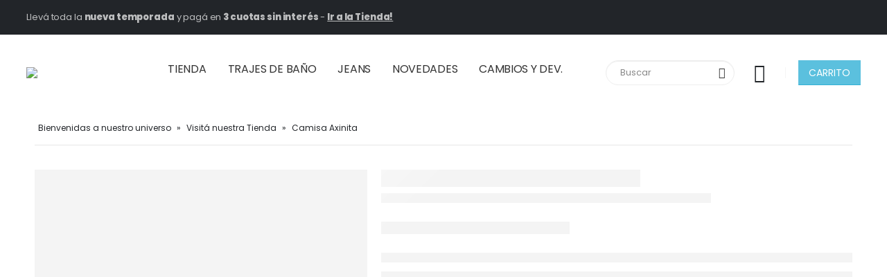

--- FILE ---
content_type: text/html; charset=UTF-8
request_url: https://www.alelitiendacononda.com.ar/producto/camisa-axinita/
body_size: 71165
content:
<!DOCTYPE html>
<html lang="es">
<head>
	<meta charset="UTF-8">
	<!--[if IE]><meta http-equiv='X-UA-Compatible' content='IE=edge,chrome=1'><![endif]-->
	<meta name="viewport" content="width=device-width, initial-scale=1.0, minimum-scale=1.0">
	<link rel="profile" href="http://gmpg.org/xfn/11" />
	<link rel="pingback" href="https://www.alelitiendacononda.com.ar/xmlrpc.php" />

		<link rel="shortcut icon" href="//www.alelitiendacononda.com.ar/wp-content/uploads/2021/07/favicon.jpg" type="image/x-icon" />
		<link rel="apple-touch-icon" href="//www.alelitiendacononda.com.ar/wp-content/uploads/2021/07/favicon.jpg">
		<link rel="apple-touch-icon" sizes="120x120" href="//www.alelitiendacononda.com.ar/wp-content/uploads/2021/07/favicon.jpg">
		<link rel="apple-touch-icon" sizes="76x76" href="//www.alelitiendacononda.com.ar/wp-content/uploads/2021/07/favicon.jpg">
		<link rel="apple-touch-icon" sizes="152x152" href="//www.alelitiendacononda.com.ar/wp-content/uploads/2021/07/favicon.jpg">
	<meta name='robots' content='index, follow, max-image-preview:large, max-snippet:-1, max-video-preview:-1' />
	<style>img:is([sizes="auto" i], [sizes^="auto," i]) { contain-intrinsic-size: 3000px 1500px }</style>
	
<!-- Google Tag Manager for WordPress by gtm4wp.com -->
<script data-cfasync="false" data-pagespeed-no-defer>
	var gtm4wp_datalayer_name = "dataLayer";
	var dataLayer = dataLayer || [];
	const gtm4wp_use_sku_instead = false;
	const gtm4wp_currency = 'ARS';
	const gtm4wp_product_per_impression = 10;
	const gtm4wp_clear_ecommerce = false;
	const gtm4wp_datalayer_max_timeout = 2000;
</script>
<!-- End Google Tag Manager for WordPress by gtm4wp.com -->
	<!-- This site is optimized with the Yoast SEO plugin v26.3 - https://yoast.com/wordpress/plugins/seo/ -->
	<title>Camisa Axinita - Aleli Tienda Con Onda</title>
	<link rel="canonical" href="https://www.alelitiendacononda.com.ar/producto/camisa-axinita/" />
	<meta property="og:locale" content="es_ES" />
	<meta property="og:type" content="article" />
	<meta property="og:title" content="Camisa Axinita - Aleli Tienda Con Onda" />
	<meta property="og:url" content="https://www.alelitiendacononda.com.ar/producto/camisa-axinita/" />
	<meta property="og:site_name" content="Aleli Tienda Con Onda" />
	<meta property="article:modified_time" content="2025-05-14T12:14:35+00:00" />
	<meta property="og:image" content="https://www.alelitiendacononda.com.ar/wp-content/uploads/2023/11/camisa-lima.png" />
	<meta property="og:image:width" content="500" />
	<meta property="og:image:height" content="650" />
	<meta property="og:image:type" content="image/png" />
	<meta name="twitter:card" content="summary_large_image" />
	<script type="application/ld+json" class="yoast-schema-graph">{"@context":"https://schema.org","@graph":[{"@type":"WebPage","@id":"https://www.alelitiendacononda.com.ar/producto/camisa-axinita/","url":"https://www.alelitiendacononda.com.ar/producto/camisa-axinita/","name":"Camisa Axinita - Aleli Tienda Con Onda","isPartOf":{"@id":"https://www.alelitiendacononda.com.ar/#website"},"primaryImageOfPage":{"@id":"https://www.alelitiendacononda.com.ar/producto/camisa-axinita/#primaryimage"},"image":{"@id":"https://www.alelitiendacononda.com.ar/producto/camisa-axinita/#primaryimage"},"thumbnailUrl":"https://www.alelitiendacononda.com.ar/wp-content/uploads/2024/01/camisa-lima.png","datePublished":"2023-11-14T22:32:04+00:00","dateModified":"2025-05-14T12:14:35+00:00","breadcrumb":{"@id":"https://www.alelitiendacononda.com.ar/producto/camisa-axinita/#breadcrumb"},"inLanguage":"es","potentialAction":[{"@type":"ReadAction","target":["https://www.alelitiendacononda.com.ar/producto/camisa-axinita/"]}]},{"@type":"ImageObject","inLanguage":"es","@id":"https://www.alelitiendacononda.com.ar/producto/camisa-axinita/#primaryimage","url":"https://www.alelitiendacononda.com.ar/wp-content/uploads/2024/01/camisa-lima.png","contentUrl":"https://www.alelitiendacononda.com.ar/wp-content/uploads/2024/01/camisa-lima.png","width":500,"height":650},{"@type":"BreadcrumbList","@id":"https://www.alelitiendacononda.com.ar/producto/camisa-axinita/#breadcrumb","itemListElement":[{"@type":"ListItem","position":1,"name":"Bienvenidas a nuestro universo","item":"https://www.alelitiendacononda.com.ar/"},{"@type":"ListItem","position":2,"name":"Visitá nuestra Tienda","item":"https://www.alelitiendacononda.com.ar/tienda/"},{"@type":"ListItem","position":3,"name":"Camisa Axinita"}]},{"@type":"WebSite","@id":"https://www.alelitiendacononda.com.ar/#website","url":"https://www.alelitiendacononda.com.ar/","name":"Aleli Tienda Con Onda","description":"","potentialAction":[{"@type":"SearchAction","target":{"@type":"EntryPoint","urlTemplate":"https://www.alelitiendacononda.com.ar/?s={search_term_string}"},"query-input":{"@type":"PropertyValueSpecification","valueRequired":true,"valueName":"search_term_string"}}],"inLanguage":"es"}]}</script>
	<!-- / Yoast SEO plugin. -->


<script type='application/javascript'  id='pys-version-script'>console.log('PixelYourSite Free version 11.1.4');</script>
<link rel='dns-prefetch' href='//fonts.googleapis.com' />
<link rel="alternate" type="application/rss+xml" title="Aleli Tienda Con Onda &raquo; Feed" href="https://www.alelitiendacononda.com.ar/feed/" />
<link rel="alternate" type="application/rss+xml" title="Aleli Tienda Con Onda &raquo; Feed de los comentarios" href="https://www.alelitiendacononda.com.ar/comments/feed/" />
<script>
window._wpemojiSettings = {"baseUrl":"https:\/\/s.w.org\/images\/core\/emoji\/16.0.1\/72x72\/","ext":".png","svgUrl":"https:\/\/s.w.org\/images\/core\/emoji\/16.0.1\/svg\/","svgExt":".svg","source":{"concatemoji":"https:\/\/www.alelitiendacononda.com.ar\/wp-includes\/js\/wp-emoji-release.min.js?ver=6.8.3"}};
/*! This file is auto-generated */
!function(s,n){var o,i,e;function c(e){try{var t={supportTests:e,timestamp:(new Date).valueOf()};sessionStorage.setItem(o,JSON.stringify(t))}catch(e){}}function p(e,t,n){e.clearRect(0,0,e.canvas.width,e.canvas.height),e.fillText(t,0,0);var t=new Uint32Array(e.getImageData(0,0,e.canvas.width,e.canvas.height).data),a=(e.clearRect(0,0,e.canvas.width,e.canvas.height),e.fillText(n,0,0),new Uint32Array(e.getImageData(0,0,e.canvas.width,e.canvas.height).data));return t.every(function(e,t){return e===a[t]})}function u(e,t){e.clearRect(0,0,e.canvas.width,e.canvas.height),e.fillText(t,0,0);for(var n=e.getImageData(16,16,1,1),a=0;a<n.data.length;a++)if(0!==n.data[a])return!1;return!0}function f(e,t,n,a){switch(t){case"flag":return n(e,"\ud83c\udff3\ufe0f\u200d\u26a7\ufe0f","\ud83c\udff3\ufe0f\u200b\u26a7\ufe0f")?!1:!n(e,"\ud83c\udde8\ud83c\uddf6","\ud83c\udde8\u200b\ud83c\uddf6")&&!n(e,"\ud83c\udff4\udb40\udc67\udb40\udc62\udb40\udc65\udb40\udc6e\udb40\udc67\udb40\udc7f","\ud83c\udff4\u200b\udb40\udc67\u200b\udb40\udc62\u200b\udb40\udc65\u200b\udb40\udc6e\u200b\udb40\udc67\u200b\udb40\udc7f");case"emoji":return!a(e,"\ud83e\udedf")}return!1}function g(e,t,n,a){var r="undefined"!=typeof WorkerGlobalScope&&self instanceof WorkerGlobalScope?new OffscreenCanvas(300,150):s.createElement("canvas"),o=r.getContext("2d",{willReadFrequently:!0}),i=(o.textBaseline="top",o.font="600 32px Arial",{});return e.forEach(function(e){i[e]=t(o,e,n,a)}),i}function t(e){var t=s.createElement("script");t.src=e,t.defer=!0,s.head.appendChild(t)}"undefined"!=typeof Promise&&(o="wpEmojiSettingsSupports",i=["flag","emoji"],n.supports={everything:!0,everythingExceptFlag:!0},e=new Promise(function(e){s.addEventListener("DOMContentLoaded",e,{once:!0})}),new Promise(function(t){var n=function(){try{var e=JSON.parse(sessionStorage.getItem(o));if("object"==typeof e&&"number"==typeof e.timestamp&&(new Date).valueOf()<e.timestamp+604800&&"object"==typeof e.supportTests)return e.supportTests}catch(e){}return null}();if(!n){if("undefined"!=typeof Worker&&"undefined"!=typeof OffscreenCanvas&&"undefined"!=typeof URL&&URL.createObjectURL&&"undefined"!=typeof Blob)try{var e="postMessage("+g.toString()+"("+[JSON.stringify(i),f.toString(),p.toString(),u.toString()].join(",")+"));",a=new Blob([e],{type:"text/javascript"}),r=new Worker(URL.createObjectURL(a),{name:"wpTestEmojiSupports"});return void(r.onmessage=function(e){c(n=e.data),r.terminate(),t(n)})}catch(e){}c(n=g(i,f,p,u))}t(n)}).then(function(e){for(var t in e)n.supports[t]=e[t],n.supports.everything=n.supports.everything&&n.supports[t],"flag"!==t&&(n.supports.everythingExceptFlag=n.supports.everythingExceptFlag&&n.supports[t]);n.supports.everythingExceptFlag=n.supports.everythingExceptFlag&&!n.supports.flag,n.DOMReady=!1,n.readyCallback=function(){n.DOMReady=!0}}).then(function(){return e}).then(function(){var e;n.supports.everything||(n.readyCallback(),(e=n.source||{}).concatemoji?t(e.concatemoji):e.wpemoji&&e.twemoji&&(t(e.twemoji),t(e.wpemoji)))}))}((window,document),window._wpemojiSettings);
</script>
<link rel='stylesheet' id='berocket_products_label_style-css' href='https://www.alelitiendacononda.com.ar/wp-content/plugins/advanced-product-labels-for-woocommerce/css/frontend.css?ver=1.2.9.3' media='all' />
<style id='berocket_products_label_style-inline-css'>

        .berocket_better_labels:before,
        .berocket_better_labels:after {
            clear: both;
            content: " ";
            display: block;
        }
        .berocket_better_labels.berocket_better_labels_image {
            position: absolute!important;
            top: 0px!important;
            bottom: 0px!important;
            left: 0px!important;
            right: 10px!important;
            pointer-events: none;
        }
        .berocket_better_labels.berocket_better_labels_image * {
            pointer-events: none;
        }
        .berocket_better_labels.berocket_better_labels_image img,
        .berocket_better_labels.berocket_better_labels_image .fa,
        .berocket_better_labels.berocket_better_labels_image .berocket_color_label,
        .berocket_better_labels.berocket_better_labels_image .berocket_image_background,
        .berocket_better_labels .berocket_better_labels_line .br_alabel,
        .berocket_better_labels .berocket_better_labels_line .br_alabel span {
            pointer-events: all;
        }
        .berocket_better_labels .berocket_color_label,
        .br_alabel .berocket_color_label {
            width: 100%;
            height: 100%;
            display: block;
        }
        .berocket_better_labels .berocket_better_labels_position_left {
            text-align:left;
            float: left;
            clear: left;
        }
        .berocket_better_labels .berocket_better_labels_position_center {
            text-align:center;
        }
        .berocket_better_labels .berocket_better_labels_position_right {
            text-align:right;
            float: right;
            clear: right;
        }
        .berocket_better_labels.berocket_better_labels_label {
            clear: both
        }
        .berocket_better_labels .berocket_better_labels_line {
            line-height: 1px;
        }
        .berocket_better_labels.berocket_better_labels_label .berocket_better_labels_line {
            clear: none;
        }
        .berocket_better_labels .berocket_better_labels_position_left .berocket_better_labels_line {
            clear: left;
        }
        .berocket_better_labels .berocket_better_labels_position_right .berocket_better_labels_line {
            clear: right;
        }
        .berocket_better_labels .berocket_better_labels_line .br_alabel {
            display: inline-block;
            position: relative;
            top: 0!important;
            left: 0!important;
            right: 0!important;
            line-height: 1px;
        }.berocket_better_labels .berocket_better_labels_position {
                display: flex;
                flex-direction: column;
            }
            .berocket_better_labels .berocket_better_labels_position.berocket_better_labels_position_left {
                align-items: start;
            }
            .berocket_better_labels .berocket_better_labels_position.berocket_better_labels_position_right {
                align-items: end;
            }
            .rtl .berocket_better_labels .berocket_better_labels_position.berocket_better_labels_position_left {
                align-items: end;
            }
            .rtl .berocket_better_labels .berocket_better_labels_position.berocket_better_labels_position_right {
                align-items: start;
            }
            .berocket_better_labels .berocket_better_labels_position.berocket_better_labels_position_center {
                align-items: center;
            }
            .berocket_better_labels .berocket_better_labels_position .berocket_better_labels_inline {
                display: flex;
                align-items: start;
            }
</style>
<link rel='stylesheet' id='ht_ctc_main_css-css' href='https://www.alelitiendacononda.com.ar/wp-content/plugins/click-to-chat-for-whatsapp/new/inc/assets/css/main.css?ver=4.30' media='all' />
<link rel='stylesheet' id='yith_ywdpd_frontend-css' href='https://www.alelitiendacononda.com.ar/wp-content/plugins/yith-woocommerce-dynamic-pricing-and-discounts-premium/assets/css/frontend.css?ver=1.6.9' media='all' />
<style id='wp-emoji-styles-inline-css'>

	img.wp-smiley, img.emoji {
		display: inline !important;
		border: none !important;
		box-shadow: none !important;
		height: 1em !important;
		width: 1em !important;
		margin: 0 0.07em !important;
		vertical-align: -0.1em !important;
		background: none !important;
		padding: 0 !important;
	}
</style>
<link rel='stylesheet' id='wp-block-library-css' href='https://www.alelitiendacononda.com.ar/wp-includes/css/dist/block-library/style.min.css?ver=6.8.3' media='all' />
<style id='wp-block-library-theme-inline-css'>
.wp-block-audio :where(figcaption){color:#555;font-size:13px;text-align:center}.is-dark-theme .wp-block-audio :where(figcaption){color:#ffffffa6}.wp-block-audio{margin:0 0 1em}.wp-block-code{border:1px solid #ccc;border-radius:4px;font-family:Menlo,Consolas,monaco,monospace;padding:.8em 1em}.wp-block-embed :where(figcaption){color:#555;font-size:13px;text-align:center}.is-dark-theme .wp-block-embed :where(figcaption){color:#ffffffa6}.wp-block-embed{margin:0 0 1em}.blocks-gallery-caption{color:#555;font-size:13px;text-align:center}.is-dark-theme .blocks-gallery-caption{color:#ffffffa6}:root :where(.wp-block-image figcaption){color:#555;font-size:13px;text-align:center}.is-dark-theme :root :where(.wp-block-image figcaption){color:#ffffffa6}.wp-block-image{margin:0 0 1em}.wp-block-pullquote{border-bottom:4px solid;border-top:4px solid;color:currentColor;margin-bottom:1.75em}.wp-block-pullquote cite,.wp-block-pullquote footer,.wp-block-pullquote__citation{color:currentColor;font-size:.8125em;font-style:normal;text-transform:uppercase}.wp-block-quote{border-left:.25em solid;margin:0 0 1.75em;padding-left:1em}.wp-block-quote cite,.wp-block-quote footer{color:currentColor;font-size:.8125em;font-style:normal;position:relative}.wp-block-quote:where(.has-text-align-right){border-left:none;border-right:.25em solid;padding-left:0;padding-right:1em}.wp-block-quote:where(.has-text-align-center){border:none;padding-left:0}.wp-block-quote.is-large,.wp-block-quote.is-style-large,.wp-block-quote:where(.is-style-plain){border:none}.wp-block-search .wp-block-search__label{font-weight:700}.wp-block-search__button{border:1px solid #ccc;padding:.375em .625em}:where(.wp-block-group.has-background){padding:1.25em 2.375em}.wp-block-separator.has-css-opacity{opacity:.4}.wp-block-separator{border:none;border-bottom:2px solid;margin-left:auto;margin-right:auto}.wp-block-separator.has-alpha-channel-opacity{opacity:1}.wp-block-separator:not(.is-style-wide):not(.is-style-dots){width:100px}.wp-block-separator.has-background:not(.is-style-dots){border-bottom:none;height:1px}.wp-block-separator.has-background:not(.is-style-wide):not(.is-style-dots){height:2px}.wp-block-table{margin:0 0 1em}.wp-block-table td,.wp-block-table th{word-break:normal}.wp-block-table :where(figcaption){color:#555;font-size:13px;text-align:center}.is-dark-theme .wp-block-table :where(figcaption){color:#ffffffa6}.wp-block-video :where(figcaption){color:#555;font-size:13px;text-align:center}.is-dark-theme .wp-block-video :where(figcaption){color:#ffffffa6}.wp-block-video{margin:0 0 1em}:root :where(.wp-block-template-part.has-background){margin-bottom:0;margin-top:0;padding:1.25em 2.375em}
</style>
<style id='classic-theme-styles-inline-css'>
/*! This file is auto-generated */
.wp-block-button__link{color:#fff;background-color:#32373c;border-radius:9999px;box-shadow:none;text-decoration:none;padding:calc(.667em + 2px) calc(1.333em + 2px);font-size:1.125em}.wp-block-file__button{background:#32373c;color:#fff;text-decoration:none}
</style>
<link rel='stylesheet' id='wp-components-css' href='https://www.alelitiendacononda.com.ar/wp-includes/css/dist/components/style.min.css?ver=6.8.3' media='all' />
<link rel='stylesheet' id='wp-preferences-css' href='https://www.alelitiendacononda.com.ar/wp-includes/css/dist/preferences/style.min.css?ver=6.8.3' media='all' />
<link rel='stylesheet' id='wp-block-editor-css' href='https://www.alelitiendacononda.com.ar/wp-includes/css/dist/block-editor/style.min.css?ver=6.8.3' media='all' />
<link rel='stylesheet' id='popup-maker-block-library-style-css' href='https://www.alelitiendacononda.com.ar/wp-content/plugins/popup-maker/dist/packages/block-library-style.css?ver=dbea705cfafe089d65f1' media='all' />
<style id='global-styles-inline-css'>
:root{--wp--preset--aspect-ratio--square: 1;--wp--preset--aspect-ratio--4-3: 4/3;--wp--preset--aspect-ratio--3-4: 3/4;--wp--preset--aspect-ratio--3-2: 3/2;--wp--preset--aspect-ratio--2-3: 2/3;--wp--preset--aspect-ratio--16-9: 16/9;--wp--preset--aspect-ratio--9-16: 9/16;--wp--preset--color--black: #000000;--wp--preset--color--cyan-bluish-gray: #abb8c3;--wp--preset--color--white: #ffffff;--wp--preset--color--pale-pink: #f78da7;--wp--preset--color--vivid-red: #cf2e2e;--wp--preset--color--luminous-vivid-orange: #ff6900;--wp--preset--color--luminous-vivid-amber: #fcb900;--wp--preset--color--light-green-cyan: #7bdcb5;--wp--preset--color--vivid-green-cyan: #00d084;--wp--preset--color--pale-cyan-blue: #8ed1fc;--wp--preset--color--vivid-cyan-blue: #0693e3;--wp--preset--color--vivid-purple: #9b51e0;--wp--preset--color--primary: #222529;--wp--preset--color--secondary: #b93027;--wp--preset--color--tertiary: #f3dde3;--wp--preset--color--quaternary: #383f48;--wp--preset--color--dark: #212529;--wp--preset--color--light: #ffffff;--wp--preset--gradient--vivid-cyan-blue-to-vivid-purple: linear-gradient(135deg,rgba(6,147,227,1) 0%,rgb(155,81,224) 100%);--wp--preset--gradient--light-green-cyan-to-vivid-green-cyan: linear-gradient(135deg,rgb(122,220,180) 0%,rgb(0,208,130) 100%);--wp--preset--gradient--luminous-vivid-amber-to-luminous-vivid-orange: linear-gradient(135deg,rgba(252,185,0,1) 0%,rgba(255,105,0,1) 100%);--wp--preset--gradient--luminous-vivid-orange-to-vivid-red: linear-gradient(135deg,rgba(255,105,0,1) 0%,rgb(207,46,46) 100%);--wp--preset--gradient--very-light-gray-to-cyan-bluish-gray: linear-gradient(135deg,rgb(238,238,238) 0%,rgb(169,184,195) 100%);--wp--preset--gradient--cool-to-warm-spectrum: linear-gradient(135deg,rgb(74,234,220) 0%,rgb(151,120,209) 20%,rgb(207,42,186) 40%,rgb(238,44,130) 60%,rgb(251,105,98) 80%,rgb(254,248,76) 100%);--wp--preset--gradient--blush-light-purple: linear-gradient(135deg,rgb(255,206,236) 0%,rgb(152,150,240) 100%);--wp--preset--gradient--blush-bordeaux: linear-gradient(135deg,rgb(254,205,165) 0%,rgb(254,45,45) 50%,rgb(107,0,62) 100%);--wp--preset--gradient--luminous-dusk: linear-gradient(135deg,rgb(255,203,112) 0%,rgb(199,81,192) 50%,rgb(65,88,208) 100%);--wp--preset--gradient--pale-ocean: linear-gradient(135deg,rgb(255,245,203) 0%,rgb(182,227,212) 50%,rgb(51,167,181) 100%);--wp--preset--gradient--electric-grass: linear-gradient(135deg,rgb(202,248,128) 0%,rgb(113,206,126) 100%);--wp--preset--gradient--midnight: linear-gradient(135deg,rgb(2,3,129) 0%,rgb(40,116,252) 100%);--wp--preset--font-size--small: 13px;--wp--preset--font-size--medium: 20px;--wp--preset--font-size--large: 36px;--wp--preset--font-size--x-large: 42px;--wp--preset--spacing--20: 0.44rem;--wp--preset--spacing--30: 0.67rem;--wp--preset--spacing--40: 1rem;--wp--preset--spacing--50: 1.5rem;--wp--preset--spacing--60: 2.25rem;--wp--preset--spacing--70: 3.38rem;--wp--preset--spacing--80: 5.06rem;--wp--preset--shadow--natural: 6px 6px 9px rgba(0, 0, 0, 0.2);--wp--preset--shadow--deep: 12px 12px 50px rgba(0, 0, 0, 0.4);--wp--preset--shadow--sharp: 6px 6px 0px rgba(0, 0, 0, 0.2);--wp--preset--shadow--outlined: 6px 6px 0px -3px rgba(255, 255, 255, 1), 6px 6px rgba(0, 0, 0, 1);--wp--preset--shadow--crisp: 6px 6px 0px rgba(0, 0, 0, 1);}:where(.is-layout-flex){gap: 0.5em;}:where(.is-layout-grid){gap: 0.5em;}body .is-layout-flex{display: flex;}.is-layout-flex{flex-wrap: wrap;align-items: center;}.is-layout-flex > :is(*, div){margin: 0;}body .is-layout-grid{display: grid;}.is-layout-grid > :is(*, div){margin: 0;}:where(.wp-block-columns.is-layout-flex){gap: 2em;}:where(.wp-block-columns.is-layout-grid){gap: 2em;}:where(.wp-block-post-template.is-layout-flex){gap: 1.25em;}:where(.wp-block-post-template.is-layout-grid){gap: 1.25em;}.has-black-color{color: var(--wp--preset--color--black) !important;}.has-cyan-bluish-gray-color{color: var(--wp--preset--color--cyan-bluish-gray) !important;}.has-white-color{color: var(--wp--preset--color--white) !important;}.has-pale-pink-color{color: var(--wp--preset--color--pale-pink) !important;}.has-vivid-red-color{color: var(--wp--preset--color--vivid-red) !important;}.has-luminous-vivid-orange-color{color: var(--wp--preset--color--luminous-vivid-orange) !important;}.has-luminous-vivid-amber-color{color: var(--wp--preset--color--luminous-vivid-amber) !important;}.has-light-green-cyan-color{color: var(--wp--preset--color--light-green-cyan) !important;}.has-vivid-green-cyan-color{color: var(--wp--preset--color--vivid-green-cyan) !important;}.has-pale-cyan-blue-color{color: var(--wp--preset--color--pale-cyan-blue) !important;}.has-vivid-cyan-blue-color{color: var(--wp--preset--color--vivid-cyan-blue) !important;}.has-vivid-purple-color{color: var(--wp--preset--color--vivid-purple) !important;}.has-black-background-color{background-color: var(--wp--preset--color--black) !important;}.has-cyan-bluish-gray-background-color{background-color: var(--wp--preset--color--cyan-bluish-gray) !important;}.has-white-background-color{background-color: var(--wp--preset--color--white) !important;}.has-pale-pink-background-color{background-color: var(--wp--preset--color--pale-pink) !important;}.has-vivid-red-background-color{background-color: var(--wp--preset--color--vivid-red) !important;}.has-luminous-vivid-orange-background-color{background-color: var(--wp--preset--color--luminous-vivid-orange) !important;}.has-luminous-vivid-amber-background-color{background-color: var(--wp--preset--color--luminous-vivid-amber) !important;}.has-light-green-cyan-background-color{background-color: var(--wp--preset--color--light-green-cyan) !important;}.has-vivid-green-cyan-background-color{background-color: var(--wp--preset--color--vivid-green-cyan) !important;}.has-pale-cyan-blue-background-color{background-color: var(--wp--preset--color--pale-cyan-blue) !important;}.has-vivid-cyan-blue-background-color{background-color: var(--wp--preset--color--vivid-cyan-blue) !important;}.has-vivid-purple-background-color{background-color: var(--wp--preset--color--vivid-purple) !important;}.has-black-border-color{border-color: var(--wp--preset--color--black) !important;}.has-cyan-bluish-gray-border-color{border-color: var(--wp--preset--color--cyan-bluish-gray) !important;}.has-white-border-color{border-color: var(--wp--preset--color--white) !important;}.has-pale-pink-border-color{border-color: var(--wp--preset--color--pale-pink) !important;}.has-vivid-red-border-color{border-color: var(--wp--preset--color--vivid-red) !important;}.has-luminous-vivid-orange-border-color{border-color: var(--wp--preset--color--luminous-vivid-orange) !important;}.has-luminous-vivid-amber-border-color{border-color: var(--wp--preset--color--luminous-vivid-amber) !important;}.has-light-green-cyan-border-color{border-color: var(--wp--preset--color--light-green-cyan) !important;}.has-vivid-green-cyan-border-color{border-color: var(--wp--preset--color--vivid-green-cyan) !important;}.has-pale-cyan-blue-border-color{border-color: var(--wp--preset--color--pale-cyan-blue) !important;}.has-vivid-cyan-blue-border-color{border-color: var(--wp--preset--color--vivid-cyan-blue) !important;}.has-vivid-purple-border-color{border-color: var(--wp--preset--color--vivid-purple) !important;}.has-vivid-cyan-blue-to-vivid-purple-gradient-background{background: var(--wp--preset--gradient--vivid-cyan-blue-to-vivid-purple) !important;}.has-light-green-cyan-to-vivid-green-cyan-gradient-background{background: var(--wp--preset--gradient--light-green-cyan-to-vivid-green-cyan) !important;}.has-luminous-vivid-amber-to-luminous-vivid-orange-gradient-background{background: var(--wp--preset--gradient--luminous-vivid-amber-to-luminous-vivid-orange) !important;}.has-luminous-vivid-orange-to-vivid-red-gradient-background{background: var(--wp--preset--gradient--luminous-vivid-orange-to-vivid-red) !important;}.has-very-light-gray-to-cyan-bluish-gray-gradient-background{background: var(--wp--preset--gradient--very-light-gray-to-cyan-bluish-gray) !important;}.has-cool-to-warm-spectrum-gradient-background{background: var(--wp--preset--gradient--cool-to-warm-spectrum) !important;}.has-blush-light-purple-gradient-background{background: var(--wp--preset--gradient--blush-light-purple) !important;}.has-blush-bordeaux-gradient-background{background: var(--wp--preset--gradient--blush-bordeaux) !important;}.has-luminous-dusk-gradient-background{background: var(--wp--preset--gradient--luminous-dusk) !important;}.has-pale-ocean-gradient-background{background: var(--wp--preset--gradient--pale-ocean) !important;}.has-electric-grass-gradient-background{background: var(--wp--preset--gradient--electric-grass) !important;}.has-midnight-gradient-background{background: var(--wp--preset--gradient--midnight) !important;}.has-small-font-size{font-size: var(--wp--preset--font-size--small) !important;}.has-medium-font-size{font-size: var(--wp--preset--font-size--medium) !important;}.has-large-font-size{font-size: var(--wp--preset--font-size--large) !important;}.has-x-large-font-size{font-size: var(--wp--preset--font-size--x-large) !important;}
:where(.wp-block-post-template.is-layout-flex){gap: 1.25em;}:where(.wp-block-post-template.is-layout-grid){gap: 1.25em;}
:where(.wp-block-columns.is-layout-flex){gap: 2em;}:where(.wp-block-columns.is-layout-grid){gap: 2em;}
:root :where(.wp-block-pullquote){font-size: 1.5em;line-height: 1.6;}
</style>
<style id='woocommerce-inline-inline-css'>
.woocommerce form .form-row .required { visibility: visible; }
</style>
<link rel='stylesheet' id='woo-variation-swatches-css' href='https://www.alelitiendacononda.com.ar/wp-content/plugins/woo-variation-swatches/assets/css/frontend.min.css?ver=1764187486' media='all' />
<style id='woo-variation-swatches-inline-css'>
:root {
--wvs-tick:url("data:image/svg+xml;utf8,%3Csvg filter='drop-shadow(0px 0px 2px rgb(0 0 0 / .8))' xmlns='http://www.w3.org/2000/svg'  viewBox='0 0 30 30'%3E%3Cpath fill='none' stroke='%23ffffff' stroke-linecap='round' stroke-linejoin='round' stroke-width='4' d='M4 16L11 23 27 7'/%3E%3C/svg%3E");

--wvs-cross:url("data:image/svg+xml;utf8,%3Csvg filter='drop-shadow(0px 0px 5px rgb(255 255 255 / .6))' xmlns='http://www.w3.org/2000/svg' width='72px' height='72px' viewBox='0 0 24 24'%3E%3Cpath fill='none' stroke='%23ff0000' stroke-linecap='round' stroke-width='0.6' d='M5 5L19 19M19 5L5 19'/%3E%3C/svg%3E");
--wvs-single-product-item-width:30px;
--wvs-single-product-item-height:30px;
--wvs-single-product-item-font-size:16px}
</style>
<link rel='stylesheet' id='yith_wccl_frontend-css' href='https://www.alelitiendacononda.com.ar/wp-content/plugins/yith-woocommerce-color-label-variations-premium/assets/css/yith-wccl.css?ver=1.11.1' media='all' />
<style id='yith_wccl_frontend-inline-css'>
.select_option .yith_wccl_tooltip > span{background: #222222;color: #ffffff;}
            .select_option .yith_wccl_tooltip.bottom span:after{border-bottom-color: #222222;}
            .select_option .yith_wccl_tooltip.top span:after{border-top-color: #222222;}
</style>
<link rel='stylesheet' id='yith-wocc-style-css' href='https://www.alelitiendacononda.com.ar/wp-content/plugins/yith-woocommerce-one-click-checkout-premium/assets/css/yith-wocc-frontend.css?ver=1.5.1' media='all' />
<style id='yith-wocc-style-inline-css'>
.yith-wocc-button{background-color:#ebe9eb !important;color:#515151 !important;}
                .yith-wocc-button:hover{background-color:#dad8da !important;color:#515151 !important;}
</style>
<link rel='stylesheet' id='brands-styles-css' href='https://www.alelitiendacononda.com.ar/wp-content/plugins/woocommerce/assets/css/brands.css?ver=10.3.4' media='all' />
<link rel='stylesheet' id='select2-css' href='https://www.alelitiendacononda.com.ar/wp-content/plugins/woocommerce/assets/css/select2.css?ver=10.3.4' media='all' />
<link rel='stylesheet' id='nanoscroller-plugin-css' href='https://www.alelitiendacononda.com.ar/wp-content/plugins/yith-woocommerce-one-click-checkout-premium/assets/css/perfect-scrollbar.css?ver=6.8.3' media='all' />
<link rel='stylesheet' id='wpccb-frontend-css' href='https://www.alelitiendacononda.com.ar/wp-content/plugins/wpc-copy-billing-address/assets/css/frontend.css?ver=1.1.9' media='all' />
<link rel='stylesheet' id='js_composer_front-css' href='https://www.alelitiendacononda.com.ar/wp-content/plugins/js_composer/assets/css/js_composer.min.css?ver=6.8.0' media='all' />
<link rel='stylesheet' id='porto-google-fonts-css' href='//fonts.googleapis.com/css?family=Poppins%3A200%2C300%2C400%2C400italic%2C500%2C600%2C700%2C800%2C900italic%7CMontserrat%3A200%2C300%2C400%2C600%2C700%2C800&#038;ver=6.8.3' media='all' />
<link rel='stylesheet' id='bootstrap-css' href='https://www.alelitiendacononda.com.ar/wp-content/uploads/porto_styles/bootstrap.css?ver=6.1.0' media='all' />
<link rel='stylesheet' id='porto-plugins-css' href='https://www.alelitiendacononda.com.ar/wp-content/themes/porto/css/plugins.css?ver=6.8.3' media='all' />
<link rel='stylesheet' id='porto-theme-css' href='https://www.alelitiendacononda.com.ar/wp-content/themes/porto/css/theme.css?ver=6.8.3' media='all' />
<link rel='stylesheet' id='porto-shortcodes-css' href='https://www.alelitiendacononda.com.ar/wp-content/themes/porto/css/shortcodes.css?ver=6.1.0' media='all' />
<link rel='stylesheet' id='porto-theme-shop-css' href='https://www.alelitiendacononda.com.ar/wp-content/themes/porto/css/theme_shop.css?ver=6.8.3' media='all' />
<link rel='stylesheet' id='porto-dynamic-style-css' href='https://www.alelitiendacononda.com.ar/wp-content/uploads/porto_styles/dynamic_style.css?ver=6.1.0' media='all' />
<link rel='stylesheet' id='porto-style-css' href='https://www.alelitiendacononda.com.ar/wp-content/themes/porto/style.css?ver=6.8.3' media='all' />
<style id='porto-style-inline-css'>
#header .logo,.side-header-narrow-bar-logo{max-width:150px}@media (min-width:1220px){#header .logo{max-width:150px}}@media (max-width:991px){#header .logo{max-width:120px}}@media (max-width:767px){#header .logo{max-width:100px}}@media (min-width:992px){}#header .header-main .header-left,#header .header-main .header-center,#header .header-main .header-right,.fixed-header #header .header-main .header-left,.fixed-header #header .header-main .header-right,.fixed-header #header .header-main .header-center,.header-builder-p .header-main{padding-top:30px;padding-bottom:30px}@media (max-width:991px){#header .header-main .header-left,#header .header-main .header-center,#header .header-main .header-right,.fixed-header #header .header-main .header-left,.fixed-header #header .header-main .header-right,.fixed-header #header .header-main .header-center,.header-builder-p .header-main{padding-top:20px;padding-bottom:20px}}.page-top ul.breadcrumb > li.home{display:inline-block}.page-top ul.breadcrumb > li.home a{position:relative;width:14px;text-indent:-9999px}.page-top ul.breadcrumb > li.home a:after{content:"\e883";font-family:'porto';float:left;text-indent:0}.product-images .img-thumbnail .inner,.product-images .img-thumbnail .inner img{-webkit-transform:none;transform:none}#login-form-popup{position:relative;width:80%;max-width:525px;margin-left:auto;margin-right:auto}#login-form-popup .featured-box{margin-bottom:0;box-shadow:none;border:none;border-radius:0}#login-form-popup .featured-box .box-content{padding:45px 36px 30px;border:none}#login-form-popup .featured-box h2{text-transform:uppercase;font-size:15px;letter-spacing:.05em;font-weight:600;line-height:2}#login-form-popup .porto-social-login-section{margin-top:20px}.porto-social-login-section{background:#f4f4f2;text-align:center;padding:20px 20px 25px}.porto-social-login-section p{text-transform:uppercase;font-size:12px;color:#222529;font-weight:600;margin-bottom:8px}#login-form-popup .col2-set{margin-left:-20px;margin-right:-20px}#login-form-popup .col-1,#login-form-popup .col-2{padding-left:20px;padding-right:20px}@media (min-width:992px){#login-form-popup .col-1{border-right:1px solid #f5f6f6}}#login-form-popup .input-text{box-shadow:none;padding-top:10px;padding-bottom:10px;border-color:#ddd;border-radius:2px;line-height:1.5 !important}#login-form-popup .form-row{margin-bottom:20px}#login-form-popup .woocommerce-privacy-policy-text{display:none}#login-form-popup .button{border-radius:2px;padding:18px 24px;text-shadow:none;font-family:Poppins,sans-serif;font-size:12px;letter-spacing:-0.025em}#login-form-popup label.inline{margin-top:15px;float:right;position:relative;cursor:pointer;line-height:1.5}#login-form-popup label.inline input[type=checkbox]{opacity:0;margin-right:8px;margin-top:0;margin-bottom:0}#login-form-popup label.inline span:before{content:'';position:absolute;border:1px solid #ddd;border-radius:1px;width:16px;height:16px;left:0;top:0;text-align:center;line-height:15px;font-family:'Font Awesome 5 Free';font-weight:900;font-size:9px;color:#aaa}#login-form-popup label.inline input[type=checkbox]:checked + span:before{content:'\f00c'}#login-form-popup .social-button i{font-size:16px;margin-right:8px}#login-form-popup p.status{color:#222529}.porto-social-login-section .google-plus{background:#dd4e31}.porto-social-login-section .facebook{background:#3a589d}.porto-social-login-section .twitter{background:#1aa9e1}.featured-box .porto-social-login-section i{color:#fff}.porto-social-login-section .social-button:hover{background:var(--primary)}#login-form-popup{max-width:480px}html.panel-opened body > .mfp-bg{z-index:9042}html.panel-opened body > .mfp-wrap{z-index:9043}.mega-menu.menu-hover-line > li.menu-item > a:before{height:1px;background-color:#333;margin-top:10px}.font-weight-semibold > a{font-weight:inherit !important}#header .header-top .mega-menu > li.menu-item > a{font-weight:400;letter-spacing:-.025em}#header .searchform input{width:280px}#header .my-account,#header .my-wishlist{font-size:27px}#header .searchform-popup .search-toggle{font-size:23px}#mini-cart{padding-left:.25rem}#mini-cart .cart-items,.my-wishlist .wishlist-count{box-shadow:none;background:#222529}@media (min-width:992px){#header .logo{margin-right:1rem}.header-wrapper.wide .container-fluid{padding-left:3vw;padding-right:3vw}.header-col>*:not(.header-col-wide),.header-col-wide>*:not(.header-col-wide){margin-left:1.125rem}}@media (max-width:991px){#header .top-links{display:none}}@media (max-width:575px){#header .porto-view-switcher{display:none}#header .header-right .searchform{right:-140px}}@media (max-width:359px){.header-col>*:not(.header-col-wide),.header-col-wide>*:not(.header-col-wide){margin-left:3px}}.page-header-6{padding-bottom:0}.page-header-6 .container:after{content:'';display:block;border-bottom:1px solid #e7e7e7;margin-top:12px}.btn-modern{font-weight:400;letter-spacing:.15em}.porto-ibanner-layer .btn-modern.btn-lg{font-size:.875em;padding:1.375em 3.65em}.thumb-info .thumb-info-title{font-size:1.25rem}li.product-category .sub-categories{font-weight:300;letter-spacing:-.025em}ul.products li.product-category .thumb-info-title{width:auto;padding-right:0}ul.products li.product-category .thumb-info h3{font-size:inherit;letter-spacing:.2em;font-weight:600;text-transform:none}ul.products li.product-category .thumb-info h3:after{content:'';display:inline-block;width:.55em;height:.55em;border-width:1px 1px 0 0;margin-left:.3em;transform:rotate(45deg) skew(12deg,12deg);transition:margin-left .3s;border-style:solid}ul.products li.product-category .thumb-info h3:hover:after{margin-left:.5em}.owl-carousel.nav-style-4 .owl-nav [class*="owl-"]:before{content:'';display:block;width:.9em;height:.9em;border-width:1.5px 1.5px 0 0;border-style:solid;border-color:#222529;transform:translateX(-50%) rotate(45deg) skew(10deg,10deg)}.owl-carousel.nav-style-4 .owl-nav .owl-prev:before{transform:translateX(20%) rotate(-135deg) skew(10deg,10deg)}.owl-carousel.dots-style-1 .owl-dots span,.products-slider.owl-carousel .owl-dot span{border-color:#222529}.owl-carousel.dots-style-1 .owl-dot.active span,.owl-carousel.dots-style-1 .owl-dot:hover span,.products-slider.owl-carousel .owl-dot:hover span,.products-slider.owl-carousel .owl-dot.active span{color:#222529}.porto-products.show-category .products-filter{text-align:center}.porto-products.show-category .product-categories li{display:inline-block;margin:0 1.5rem 1rem}.porto-products.show-category .section-title,.porto-products.show-category .product-categories a:before{display:none}.porto-products.show-category .product-categories a{padding:0;color:#333;font-size:.8125rem;font-weight:400;letter-spacing:-.025em;text-transform:uppercase;line-height:1.5;text-decoration:none}.porto-products.show-category .product-categories a:hover,.porto-products.show-category .product-categories .current a{border-bottom:1px solid}.testimonial blockquote p{font-size:1.375rem;line-height:1.4;font-style:italic}.testimonial blockquote p:before{content:'“';font-size:250%;margin-right:.5rem}.testimonial .testimonial-author strong{font-size:1.125rem;letter-spacing:-.025em;font-weight:300;color:#555}.testimonial .testimonial-author strong:before{content:'-';margin-right:.25rem}.testimonial.testimonial-style-2 .testimonial-author{margin:0}.blog-posts .post .entry-title{font-size:1.5rem;letter-spacing:-.025em;margin-bottom:.5rem}.blog-posts .post .clearfix{display:none}.blog-posts .post .post-excerpt:last-child{margin-bottom:0}article.post-grid .post-date .day{background:#222529;color:#fff;letter-spacing:.05em;font-size:1.125rem;padding-bottom:0;line-height:1}article.post-grid .post-date .month{font-size:.75rem;text-transform:uppercase;line-height:1.2;padding-bottom:8px;letter-spacing:.05em}article.post-grid .post-image .post-date{right:auto;top:20px;left:20px;width:auto;min-width:44px}body:not(.home) .post-image .img-thumbnail,body:not(.home) .post-image.img-thumbnail img{border:1px solid #e7e7e7}@media (max-width:991px){.thumb-info .thumb-info-title{font-size:1.0625rem}.porto-products.show-category .product-categories li{margin:0 1rem .75rem}}.widget-style .labels,.widget-style .add-links-wrap,.widget-style .sale-product-daily-deal{display:none}.widget-style .product-inner{display:flex;align-items:center}.widget-style .product-image{max-width:90px;flex:0 0 90px}.widget-style .product-content{flex:1;padding-left:1rem;max-width:calc(100% - 90px)}.widget-style ul.products li.product-col{margin-bottom:.25rem}.div_evowap_btn .evowap_btn{padding:12px 14px;background:#ffb4ba !important;border-radius:5px;color:#ffffff;font-size:16px;position:relative;display:inline-flex;width:auto;transition:all .3s !important;align-items:center;box-shadow:0 2px 2px 0 rgb(45 62 79 / 30%) !important}ul.products li.product-col .woocommerce-loop-product__title{font-size:20px !important;padding-top:10px !important}ul.products li.product-col .price{font-size:1.6rem !important}.porto-products.hide-count li.product-category .thumb-info h3{font-size:23px !important}.testimonial blockquote p:before{content:'“';font-size:250%;margin-right:.5rem;visibility:hidden !important}.testimonial blockquote p{font-size:1.375rem;line-height:0.9 !important;font-style:italic}.footer-top .wysija-paragraph{flex:1;padding-right:.75rem}.footer-top .wysija-input{height:3rem;background:#f4f4f4;border:none;font-size:.75rem;padding-left:1.25rem;box-shadow:none}.footer-top .wysija-submit{height:3rem}.widget .widget-title,#footer .widget-title{font-size:.9375rem;font-weight:700}#footer .widget > div > ul li{margin-bottom:.625rem}#footer .share-links a{width:2.5rem;height:2.5rem;box-shadow:none;border:1px solid #e7e7e7}#footer .footer-main > .container{padding-top:0;padding-bottom:0}.footer-main > .container:before,.footer-main > .container:after{content:'';border-top:1px solid #e7e7e7;display:block}.footer-main > .container:before{margin-bottom:2.5rem}.footer-main > .container:after{margin-top:.625rem}#footer .footer-bottom{font-size:1em}.porto-products.hide-count li.product-category .thumb-info h3{font-size:23px !important;visibility:hidden !important}#header .searchform input{width:150px !important}#header .main-menu > li.menu-item > a{font-family:Poppins,sans-serif;font-size:16px;font-weight:400;line-height:20px;letter-spacing:-0.3px;color:#333333;padding:10px 10px 20px 20px !important}.porto-radio .porto-control-label{font-size:17px !important;line-height:1.7 !important}.woocommerce-shipping-destination{line-height:26px;font-size:20px !important}.wpccb{margin-bottom:20px;text-align:right;font-size:20px !important}@media (max-width:480px){ul.products li.product-category .thumb-info{width:80% !important}}
</style>
<link rel='stylesheet' id='styles-child-css' href='https://www.alelitiendacononda.com.ar/wp-content/themes/porto-child/style.css?ver=6.8.3' media='all' />
<script type="text/template" id="tmpl-variation-template">
	<div class="woocommerce-variation-description">{{{ data.variation.variation_description }}}</div>
	<div class="woocommerce-variation-price">{{{ data.variation.price_html }}}</div>
	<div class="woocommerce-variation-availability">{{{ data.variation.availability_html }}}</div>
</script>
<script type="text/template" id="tmpl-unavailable-variation-template">
	<p role="alert">Lo siento, este producto no está disponible. Por favor, elige otra combinación.</p>
</script>
<script id="jquery-core-js-extra">
var pysFacebookRest = {"restApiUrl":"https:\/\/www.alelitiendacononda.com.ar\/wp-json\/pys-facebook\/v1\/event","debug":""};
</script>
<script src="https://www.alelitiendacononda.com.ar/wp-includes/js/jquery/jquery.min.js?ver=3.7.1" id="jquery-core-js"></script>
<script src="https://www.alelitiendacononda.com.ar/wp-includes/js/jquery/jquery-migrate.min.js?ver=3.4.1" id="jquery-migrate-js"></script>
<script src="https://www.alelitiendacononda.com.ar/wp-content/plugins/woocommerce/assets/js/jquery-blockui/jquery.blockUI.min.js?ver=2.7.0-wc.10.3.4" id="wc-jquery-blockui-js" data-wp-strategy="defer"></script>
<script id="wc-add-to-cart-js-extra">
var wc_add_to_cart_params = {"ajax_url":"\/wp-admin\/admin-ajax.php","wc_ajax_url":"\/?wc-ajax=%%endpoint%%","i18n_view_cart":"Ver carrito","cart_url":"https:\/\/www.alelitiendacononda.com.ar\/carrito-de-compra\/","is_cart":"","cart_redirect_after_add":"yes"};
</script>
<script src="https://www.alelitiendacononda.com.ar/wp-content/plugins/woocommerce/assets/js/frontend/add-to-cart.min.js?ver=10.3.4" id="wc-add-to-cart-js" data-wp-strategy="defer"></script>
<script id="wc-single-product-js-extra">
var wc_single_product_params = {"i18n_required_rating_text":"Por favor elige una puntuaci\u00f3n","i18n_rating_options":["1 de 5 estrellas","2 de 5 estrellas","3 de 5 estrellas","4 de 5 estrellas","5 de 5 estrellas"],"i18n_product_gallery_trigger_text":"Ver galer\u00eda de im\u00e1genes a pantalla completa","review_rating_required":"yes","flexslider":{"rtl":false,"animation":"slide","smoothHeight":true,"directionNav":false,"controlNav":"thumbnails","slideshow":false,"animationSpeed":500,"animationLoop":false,"allowOneSlide":false},"zoom_enabled":"","zoom_options":[],"photoswipe_enabled":"","photoswipe_options":{"shareEl":false,"closeOnScroll":false,"history":false,"hideAnimationDuration":0,"showAnimationDuration":0},"flexslider_enabled":""};
</script>
<script src="https://www.alelitiendacononda.com.ar/wp-content/plugins/woocommerce/assets/js/frontend/single-product.min.js?ver=10.3.4" id="wc-single-product-js" defer data-wp-strategy="defer"></script>
<script src="https://www.alelitiendacononda.com.ar/wp-content/plugins/woocommerce/assets/js/js-cookie/js.cookie.min.js?ver=2.1.4-wc.10.3.4" id="wc-js-cookie-js" defer data-wp-strategy="defer"></script>
<script id="woocommerce-js-extra">
var woocommerce_params = {"ajax_url":"\/wp-admin\/admin-ajax.php","wc_ajax_url":"\/?wc-ajax=%%endpoint%%","i18n_password_show":"Mostrar contrase\u00f1a","i18n_password_hide":"Ocultar contrase\u00f1a"};
</script>
<script src="https://www.alelitiendacononda.com.ar/wp-content/plugins/woocommerce/assets/js/frontend/woocommerce.min.js?ver=10.3.4" id="woocommerce-js" defer data-wp-strategy="defer"></script>
<script src="https://www.alelitiendacononda.com.ar/wp-content/plugins/js_composer/assets/js/vendors/woocommerce-add-to-cart.js?ver=6.8.0" id="vc_woocommerce-add-to-cart-js-js"></script>
<script src="https://www.alelitiendacononda.com.ar/wp-includes/js/underscore.min.js?ver=1.13.7" id="underscore-js"></script>
<script id="wp-util-js-extra">
var _wpUtilSettings = {"ajax":{"url":"\/wp-admin\/admin-ajax.php"}};
</script>
<script src="https://www.alelitiendacononda.com.ar/wp-includes/js/wp-util.min.js?ver=6.8.3" id="wp-util-js"></script>
<script src="https://www.alelitiendacononda.com.ar/wp-content/plugins/pixelyoursite/dist/scripts/jquery.bind-first-0.2.3.min.js?ver=0.2.3" id="jquery-bind-first-js"></script>
<script src="https://www.alelitiendacononda.com.ar/wp-content/plugins/pixelyoursite/dist/scripts/js.cookie-2.1.3.min.js?ver=2.1.3" id="js-cookie-pys-js"></script>
<script src="https://www.alelitiendacononda.com.ar/wp-content/plugins/pixelyoursite/dist/scripts/tld.min.js?ver=2.3.1" id="js-tld-js"></script>
<script id="pys-js-extra">
var pysOptions = {"staticEvents":{"facebook":{"woo_view_content":[{"delay":0,"type":"static","name":"ViewContent","pixelIds":["237214324483626"],"eventID":"cc06d4ba-232e-4eb8-b82b-4ab3c21f6602","params":{"content_ids":["44254"],"content_type":"product","content_name":"Camisa Axinita","category_name":"BLUSAS y CAMISAS","value":"13800","currency":"ARS","contents":[{"id":"44254","quantity":1}],"product_price":"13800","page_title":"Camisa Axinita","post_type":"product","post_id":44254,"plugin":"PixelYourSite","user_role":"guest","event_url":"www.alelitiendacononda.com.ar\/producto\/camisa-axinita\/"},"e_id":"woo_view_content","ids":[],"hasTimeWindow":false,"timeWindow":0,"woo_order":"","edd_order":""}],"init_event":[{"delay":0,"type":"static","ajaxFire":false,"name":"PageView","pixelIds":["237214324483626"],"eventID":"96fe0f99-bbe7-4a41-9398-defa24ee480a","params":{"page_title":"Camisa Axinita","post_type":"product","post_id":44254,"plugin":"PixelYourSite","user_role":"guest","event_url":"www.alelitiendacononda.com.ar\/producto\/camisa-axinita\/"},"e_id":"init_event","ids":[],"hasTimeWindow":false,"timeWindow":0,"woo_order":"","edd_order":""}]}},"dynamicEvents":{"woo_add_to_cart_on_button_click":{"facebook":{"delay":0,"type":"dyn","name":"AddToCart","pixelIds":["237214324483626"],"eventID":"f3844005-a5c1-441a-ac1c-fbf6535b065a","params":{"page_title":"Camisa Axinita","post_type":"product","post_id":44254,"plugin":"PixelYourSite","user_role":"guest","event_url":"www.alelitiendacononda.com.ar\/producto\/camisa-axinita\/"},"e_id":"woo_add_to_cart_on_button_click","ids":[],"hasTimeWindow":false,"timeWindow":0,"woo_order":"","edd_order":""}}},"triggerEvents":[],"triggerEventTypes":[],"facebook":{"pixelIds":["237214324483626"],"advancedMatching":[],"advancedMatchingEnabled":false,"removeMetadata":false,"wooVariableAsSimple":true,"serverApiEnabled":true,"wooCRSendFromServer":false,"send_external_id":null,"enabled_medical":false,"do_not_track_medical_param":["event_url","post_title","page_title","landing_page","content_name","categories","category_name","tags"],"meta_ldu":false},"debug":"","siteUrl":"https:\/\/www.alelitiendacononda.com.ar","ajaxUrl":"https:\/\/www.alelitiendacononda.com.ar\/wp-admin\/admin-ajax.php","ajax_event":"7423aa96b2","enable_remove_download_url_param":"1","cookie_duration":"7","last_visit_duration":"60","enable_success_send_form":"","ajaxForServerEvent":"1","ajaxForServerStaticEvent":"1","useSendBeacon":"1","send_external_id":"1","external_id_expire":"180","track_cookie_for_subdomains":"1","google_consent_mode":"1","gdpr":{"ajax_enabled":false,"all_disabled_by_api":false,"facebook_disabled_by_api":false,"analytics_disabled_by_api":false,"google_ads_disabled_by_api":false,"pinterest_disabled_by_api":false,"bing_disabled_by_api":false,"reddit_disabled_by_api":false,"externalID_disabled_by_api":false,"facebook_prior_consent_enabled":true,"analytics_prior_consent_enabled":true,"google_ads_prior_consent_enabled":null,"pinterest_prior_consent_enabled":true,"bing_prior_consent_enabled":true,"cookiebot_integration_enabled":false,"cookiebot_facebook_consent_category":"marketing","cookiebot_analytics_consent_category":"statistics","cookiebot_tiktok_consent_category":"marketing","cookiebot_google_ads_consent_category":"marketing","cookiebot_pinterest_consent_category":"marketing","cookiebot_bing_consent_category":"marketing","consent_magic_integration_enabled":false,"real_cookie_banner_integration_enabled":false,"cookie_notice_integration_enabled":false,"cookie_law_info_integration_enabled":false,"analytics_storage":{"enabled":true,"value":"granted","filter":false},"ad_storage":{"enabled":true,"value":"granted","filter":false},"ad_user_data":{"enabled":true,"value":"granted","filter":false},"ad_personalization":{"enabled":true,"value":"granted","filter":false}},"cookie":{"disabled_all_cookie":false,"disabled_start_session_cookie":false,"disabled_advanced_form_data_cookie":false,"disabled_landing_page_cookie":false,"disabled_first_visit_cookie":false,"disabled_trafficsource_cookie":false,"disabled_utmTerms_cookie":false,"disabled_utmId_cookie":false},"tracking_analytics":{"TrafficSource":"direct","TrafficLanding":"undefined","TrafficUtms":[],"TrafficUtmsId":[]},"GATags":{"ga_datalayer_type":"default","ga_datalayer_name":"dataLayerPYS"},"woo":{"enabled":true,"enabled_save_data_to_orders":true,"addToCartOnButtonEnabled":true,"addToCartOnButtonValueEnabled":true,"addToCartOnButtonValueOption":"price","singleProductId":44254,"removeFromCartSelector":"form.woocommerce-cart-form .remove","addToCartCatchMethod":"add_cart_js","is_order_received_page":false,"containOrderId":false},"edd":{"enabled":false},"cache_bypass":"1766551375"};
</script>
<script src="https://www.alelitiendacononda.com.ar/wp-content/plugins/pixelyoursite/dist/scripts/public.js?ver=11.1.4" id="pys-js"></script>
<script src="https://www.alelitiendacononda.com.ar/wp-content/plugins/woocommerce/assets/js/select2/select2.full.min.js?ver=4.0.3-wc.10.3.4" id="wc-select2-js" defer data-wp-strategy="defer"></script>
<script id="wc-country-select-js-extra">
var wc_country_select_params = {"countries":"{\"AR\":{\"C\":\"Ciudad Aut\\u00f3noma de Buenos Aires\",\"B\":\"Buenos Aires\",\"K\":\"Catamarca\",\"H\":\"Chaco\",\"U\":\"Chubut\",\"X\":\"C\\u00f3rdoba\",\"W\":\"Corrientes\",\"E\":\"Entre R\\u00edos\",\"P\":\"Formosa\",\"Y\":\"Jujuy\",\"L\":\"La Pampa\",\"F\":\"La Rioja\",\"M\":\"Mendoza\",\"N\":\"Misiones\",\"Q\":\"Neuqu\\u00e9n\",\"R\":\"R\\u00edo Negro\",\"A\":\"Salta\",\"J\":\"San Juan\",\"D\":\"San Luis\",\"Z\":\"Santa Cruz\",\"S\":\"Santa Fe\",\"G\":\"Santiago del Estero\",\"V\":\"Tierra del Fuego\",\"T\":\"Tucum\\u00e1n\"}}","i18n_select_state_text":"Elige una opci\u00f3n\u2026","i18n_no_matches":"No se han encontrado coincidencias","i18n_ajax_error":"Error al cargar","i18n_input_too_short_1":"Por favor, introduce 1 o m\u00e1s caracteres","i18n_input_too_short_n":"Por favor, introduce %qty% o m\u00e1s caracteres","i18n_input_too_long_1":"Por favor, borra 1 car\u00e1cter.","i18n_input_too_long_n":"Por favor, borra %qty% caracteres","i18n_selection_too_long_1":"Solo puedes seleccionar 1 art\u00edculo","i18n_selection_too_long_n":"Solo puedes seleccionar %qty% art\u00edculos","i18n_load_more":"Cargando m\u00e1s resultados\u2026","i18n_searching":"Buscando\u2026"};
</script>
<script src="https://www.alelitiendacononda.com.ar/wp-content/plugins/woocommerce/assets/js/frontend/country-select.min.js?ver=10.3.4" id="wc-country-select-js" defer data-wp-strategy="defer"></script>
<script id="wc-address-i18n-js-extra">
var wc_address_i18n_params = {"locale":"{\"default\":{\"first_name\":{\"autocomplete\":\"given-name\"},\"last_name\":{\"autocomplete\":\"family-name\"},\"company\":{\"autocomplete\":\"organization\"},\"country\":{\"type\":\"country\",\"autocomplete\":\"country\"},\"address_1\":{\"autocomplete\":\"address-line1\"},\"address_2\":{\"label_class\":[\"screen-reader-text\"],\"autocomplete\":\"address-line2\"},\"city\":{\"autocomplete\":\"address-level2\"},\"state\":{\"type\":\"state\",\"validate\":[\"state\"],\"autocomplete\":\"address-level1\"},\"postcode\":{\"validate\":[\"postcode\"],\"autocomplete\":\"postal-code\"}},\"AR\":{\"first_name\":{\"autocomplete\":\"given-name\"},\"last_name\":{\"autocomplete\":\"family-name\"},\"company\":{\"autocomplete\":\"organization\"},\"country\":{\"type\":\"country\",\"autocomplete\":\"country\"},\"address_1\":{\"autocomplete\":\"address-line1\"},\"address_2\":{\"label_class\":[\"screen-reader-text\"],\"autocomplete\":\"address-line2\"},\"city\":{\"autocomplete\":\"address-level2\"},\"state\":{\"type\":\"state\",\"validate\":[\"state\"],\"autocomplete\":\"address-level1\"},\"postcode\":{\"validate\":[\"postcode\"],\"autocomplete\":\"postal-code\"}}}","locale_fields":"{\"address_1\":\"#billing_address_1_field, #shipping_address_1_field\",\"address_2\":\"#billing_address_2_field, #shipping_address_2_field\",\"state\":\"#billing_state_field, #shipping_state_field, #calc_shipping_state_field\",\"postcode\":\"#billing_postcode_field, #shipping_postcode_field, #calc_shipping_postcode_field\",\"city\":\"#billing_city_field, #shipping_city_field, #calc_shipping_city_field\"}","i18n_required_text":"obligatorio","i18n_optional_text":"opcional"};
</script>
<script src="https://www.alelitiendacononda.com.ar/wp-content/plugins/woocommerce/assets/js/frontend/address-i18n.min.js?ver=10.3.4" id="wc-address-i18n-js" defer data-wp-strategy="defer"></script>
<script src="https://www.alelitiendacononda.com.ar/wp-content/plugins/woocommerce/assets/js/jquery-cookie/jquery.cookie.min.js?ver=1.4.1-wc.10.3.4" id="wc-jquery-cookie-js" defer data-wp-strategy="defer"></script>
<link rel="https://api.w.org/" href="https://www.alelitiendacononda.com.ar/wp-json/" /><link rel="alternate" title="JSON" type="application/json" href="https://www.alelitiendacononda.com.ar/wp-json/wp/v2/product/44254" /><link rel="EditURI" type="application/rsd+xml" title="RSD" href="https://www.alelitiendacononda.com.ar/xmlrpc.php?rsd" />
<meta name="generator" content="WordPress 6.8.3" />
<meta name="generator" content="WooCommerce 10.3.4" />
<link rel='shortlink' href='https://www.alelitiendacononda.com.ar/?p=44254' />
<link rel="alternate" title="oEmbed (JSON)" type="application/json+oembed" href="https://www.alelitiendacononda.com.ar/wp-json/oembed/1.0/embed?url=https%3A%2F%2Fwww.alelitiendacononda.com.ar%2Fproducto%2Fcamisa-axinita%2F" />
<link rel="alternate" title="oEmbed (XML)" type="text/xml+oembed" href="https://www.alelitiendacononda.com.ar/wp-json/oembed/1.0/embed?url=https%3A%2F%2Fwww.alelitiendacononda.com.ar%2Fproducto%2Fcamisa-axinita%2F&#038;format=xml" />
<style>.product .images {position: relative;}</style>
<!-- This website runs the Product Feed PRO for WooCommerce by AdTribes.io plugin - version woocommercesea_option_installed_version -->
<meta name="ti-site-data" content="[base64]" />
<!-- Google Tag Manager for WordPress by gtm4wp.com -->
<!-- GTM Container placement set to automatic -->
<script data-cfasync="false" data-pagespeed-no-defer>
	var dataLayer_content = {"pagePostType":"product","pagePostType2":"single-product","pagePostAuthor":"admin","cartContent":{"totals":{"applied_coupons":[],"discount_total":0,"subtotal":0,"total":0},"items":[]},"productRatingCounts":[],"productAverageRating":0,"productReviewCount":0,"productType":"variable","productIsVariable":1};
	dataLayer.push( dataLayer_content );
</script>
<script data-cfasync="false" data-pagespeed-no-defer>
(function(w,d,s,l,i){w[l]=w[l]||[];w[l].push({'gtm.start':
new Date().getTime(),event:'gtm.js'});var f=d.getElementsByTagName(s)[0],
j=d.createElement(s),dl=l!='dataLayer'?'&l='+l:'';j.async=true;j.src=
'//www.googletagmanager.com/gtm.js?id='+i+dl;f.parentNode.insertBefore(j,f);
})(window,document,'script','dataLayer','GTM-WLWLPPXT');
</script>
<!-- End Google Tag Manager for WordPress by gtm4wp.com -->	<noscript><style>.woocommerce-product-gallery{ opacity: 1 !important; }</style></noscript>
	<meta name="generator" content="Powered by WPBakery Page Builder - drag and drop page builder for WordPress."/>
<meta name="generator" content="Powered by Slider Revolution 6.6.16 - responsive, Mobile-Friendly Slider Plugin for WordPress with comfortable drag and drop interface." />
<link rel="icon" href="https://www.alelitiendacononda.com.ar/wp-content/uploads/2021/06/cropped-Copia-de-Sin-titulo-1-32x32.png" sizes="32x32" />
<link rel="icon" href="https://www.alelitiendacononda.com.ar/wp-content/uploads/2021/06/cropped-Copia-de-Sin-titulo-1-192x192.png" sizes="192x192" />
<link rel="apple-touch-icon" href="https://www.alelitiendacononda.com.ar/wp-content/uploads/2021/06/cropped-Copia-de-Sin-titulo-1-180x180.png" />
<meta name="msapplication-TileImage" content="https://www.alelitiendacononda.com.ar/wp-content/uploads/2021/06/cropped-Copia-de-Sin-titulo-1-270x270.png" />
<script>function setREVStartSize(e){
			//window.requestAnimationFrame(function() {
				window.RSIW = window.RSIW===undefined ? window.innerWidth : window.RSIW;
				window.RSIH = window.RSIH===undefined ? window.innerHeight : window.RSIH;
				try {
					var pw = document.getElementById(e.c).parentNode.offsetWidth,
						newh;
					pw = pw===0 || isNaN(pw) || (e.l=="fullwidth" || e.layout=="fullwidth") ? window.RSIW : pw;
					e.tabw = e.tabw===undefined ? 0 : parseInt(e.tabw);
					e.thumbw = e.thumbw===undefined ? 0 : parseInt(e.thumbw);
					e.tabh = e.tabh===undefined ? 0 : parseInt(e.tabh);
					e.thumbh = e.thumbh===undefined ? 0 : parseInt(e.thumbh);
					e.tabhide = e.tabhide===undefined ? 0 : parseInt(e.tabhide);
					e.thumbhide = e.thumbhide===undefined ? 0 : parseInt(e.thumbhide);
					e.mh = e.mh===undefined || e.mh=="" || e.mh==="auto" ? 0 : parseInt(e.mh,0);
					if(e.layout==="fullscreen" || e.l==="fullscreen")
						newh = Math.max(e.mh,window.RSIH);
					else{
						e.gw = Array.isArray(e.gw) ? e.gw : [e.gw];
						for (var i in e.rl) if (e.gw[i]===undefined || e.gw[i]===0) e.gw[i] = e.gw[i-1];
						e.gh = e.el===undefined || e.el==="" || (Array.isArray(e.el) && e.el.length==0)? e.gh : e.el;
						e.gh = Array.isArray(e.gh) ? e.gh : [e.gh];
						for (var i in e.rl) if (e.gh[i]===undefined || e.gh[i]===0) e.gh[i] = e.gh[i-1];
											
						var nl = new Array(e.rl.length),
							ix = 0,
							sl;
						e.tabw = e.tabhide>=pw ? 0 : e.tabw;
						e.thumbw = e.thumbhide>=pw ? 0 : e.thumbw;
						e.tabh = e.tabhide>=pw ? 0 : e.tabh;
						e.thumbh = e.thumbhide>=pw ? 0 : e.thumbh;
						for (var i in e.rl) nl[i] = e.rl[i]<window.RSIW ? 0 : e.rl[i];
						sl = nl[0];
						for (var i in nl) if (sl>nl[i] && nl[i]>0) { sl = nl[i]; ix=i;}
						var m = pw>(e.gw[ix]+e.tabw+e.thumbw) ? 1 : (pw-(e.tabw+e.thumbw)) / (e.gw[ix]);
						newh =  (e.gh[ix] * m) + (e.tabh + e.thumbh);
					}
					var el = document.getElementById(e.c);
					if (el!==null && el) el.style.height = newh+"px";
					el = document.getElementById(e.c+"_wrapper");
					if (el!==null && el) {
						el.style.height = newh+"px";
						el.style.display = "block";
					}
				} catch(e){
					console.log("Failure at Presize of Slider:" + e)
				}
			//});
		  };</script>
<noscript><style> .wpb_animate_when_almost_visible { opacity: 1; }</style></noscript></head>
<body class="wp-singular product-template-default single single-product postid-44254 wp-embed-responsive wp-theme-porto wp-child-theme-porto-child theme-porto woocommerce woocommerce-page woocommerce-no-js woo-variation-swatches wvs-behavior-blur wvs-theme-porto-child wvs-show-label wvs-tooltip login-popup full blog-1 wpb-js-composer js-comp-ver-6.8.0 vc_responsive">

	<div class="page-wrapper"><!-- page wrapper -->

		
								<!-- header wrapper -->
			<div class="header-wrapper wide">
								

	<header id="header" class="header-builder">
	
	<div class="header-top"><div class="header-row container-fluid"><div class="header-col header-left"><div class="custom-html"><h2 class="mb-0 text-sm" style="font-weight: 400; letter-spacing: -.01em; color: rgba(255, 255, 255, .7); line-height: 1.4">Llevá toda la <b class="font-weight-extra-bold">nueva temporada</b> y pagá en <b class="font-weight-extra-bold">3 cuotas sin interés</b> - <a class="font-weight-extra-bold" href="https://www.alelitiendacononda.com.ar/tienda/" style="text-decoration: underline; color: inherit">Ir a la Tienda!</a></h2></div></div><div class="header-col header-right"></div></div></div><div class="header-main"><div class="header-row container-fluid"><div class="header-col header-left"><a class="mobile-toggle"><i class="fas fa-bars"></i></a>		<div class="logo">
		<a href="https://www.alelitiendacononda.com.ar/" title="Aleli Tienda Con Onda - "  rel="home">
		<img class="img-responsive standard-logo retina-logo" src="//www.alelitiendacononda.com.ar/wp-content/uploads/2020/06/aleli-viuka-tiendas-con-onda-logo-2x.png" alt="Aleli Tienda Con Onda" />	</a>
			</div>
		<ul id="menu-menu-con-destacados" class="main-menu mega-menu"><li id="nav-menu-item-31919" class="menu-item menu-item-type-post_type menu-item-object-page current_page_parent narrow"><a href="https://www.alelitiendacononda.com.ar/tienda/">TIENDA</a></li>
<li id="nav-menu-item-50872" class="menu-item menu-item-type-taxonomy menu-item-object-product_cat narrow"><a href="https://www.alelitiendacononda.com.ar/categoria-producto/mallas/">TRAJES DE BAÑO</a></li>
<li id="nav-menu-item-31927" class="menu-item menu-item-type-taxonomy menu-item-object-product_cat narrow"><a href="https://www.alelitiendacononda.com.ar/categoria-producto/jeans-todos-los-modelos/">JEANS</a></li>
<li id="nav-menu-item-32892" class="menu-item menu-item-type-taxonomy menu-item-object-product_cat narrow"><a href="https://www.alelitiendacononda.com.ar/categoria-producto/novedades/">NOVEDADES</a></li>
<li id="nav-menu-item-32799" class="menu-item menu-item-type-post_type menu-item-object-page narrow"><a href="https://www.alelitiendacononda.com.ar/cambios-y-devoluciones/">CAMBIOS Y DEV.</a></li>
</ul></div><div class="header-col header-right"><div class="searchform-popup"><a class="search-toggle"><i class="fas fa-search"></i><span class="search-text">Buscar</span></a>	<form action="https://www.alelitiendacononda.com.ar/" method="get"
		class="searchform">
		<div class="searchform-fields">
			<span class="text"><input name="s" type="text" value="" placeholder="Buscar" autocomplete="off" /></span>
							<input type="hidden" name="post_type" value="product"/>
							<span class="button-wrap">
							<button class="btn btn-special" title="Buscar" type="submit"><i class="fas fa-search"></i></button>
						</span>
		</div>
				<div class="live-search-list"></div>
			</form>
	</div><a href="https://www.alelitiendacononda.com.ar/mi-cuenta/" title="My Account" class="my-account"><i class="porto-icon-user-2"></i></a><span class="separator"></span><div class="custom-html"><a href="https://www.alelitiendacononda.com.ar/carrito-de-compra" class="btn btn-info btn-lg">
          <span class="glyphicon glyphicon-shopping-cart"></span> CARRITO</a></div></div></div></div>	</header>

							</div>
			<!-- end header wrapper -->
		
		
				<section class="page-top page-header-6">
		<div class="container hide-title">
	<div class="row">
		<div class="col-lg-12 clearfix">
			<div class="pt-right d-none">
				<h1 class="page-title">Camisa Axinita</h1>
							</div>
							<div class="breadcrumbs-wrap pt-left">
					<span class="yoast-breadcrumbs"><span><a href="https://www.alelitiendacononda.com.ar/">Bienvenidas a nuestro universo</a></span> &raquo; <span><a href="https://www.alelitiendacononda.com.ar/tienda/">Visitá nuestra Tienda</a></span> &raquo; <span class="breadcrumb_last" aria-current="page">Camisa Axinita</span></span>				</div>
								</div>
	</div>
</div>
	</section>
	
		<div id="main" class="column1 boxed"><!-- main -->

			<div class="container">
			<div class="row main-content-wrap">

			<!-- main content -->
			<div class="main-content col-lg-12">

			
	<div id="primary" class="content-area"><main id="content" class="site-main" role="main">

					
			<div class="woocommerce-notices-wrapper"></div>
<div id="product-44254" class="product type-product post-44254 status-publish first instock product_cat-blusas-camisas has-post-thumbnail shipping-taxable purchasable product-type-variable product-layout-default skeleton-loading">
	<script type="text/template">"\n\t<div class=\"product-summary-wrap\">\n\t\t\t\t\t<div class=\"row\">\n\t\t\t\t<div class=\"summary-before col-md-5\">\n\t\t\t\t\t\t\t<div class=\"labels\"><\/div><div class=\"product-images images\">\n\t<div class=\"product-image-slider owl-carousel show-nav-hover has-ccols ccols-1\"><div class=\"img-thumbnail\"><div class=\"inner\"><img width=\"500\" height=\"650\" src=\"https:\/\/www.alelitiendacononda.com.ar\/wp-content\/uploads\/2024\/01\/camisa-lima.png\" class=\"woocommerce-main-image img-responsive\" alt=\"\" href=\"https:\/\/www.alelitiendacononda.com.ar\/wp-content\/uploads\/2024\/01\/camisa-lima.png\" title=\"camisa lima\" decoding=\"async\" fetchpriority=\"high\" srcset=\"https:\/\/www.alelitiendacononda.com.ar\/wp-content\/uploads\/2024\/01\/camisa-lima.png 500w, https:\/\/www.alelitiendacononda.com.ar\/wp-content\/uploads\/2024\/01\/camisa-lima-400x520.png 400w\" sizes=\"(max-width: 500px) 100vw, 500px\" \/><\/div><\/div><div class=\"img-thumbnail\"><div class=\"inner\"><img width=\"500\" height=\"650\" src=\"https:\/\/www.alelitiendacononda.com.ar\/wp-content\/uploads\/2024\/01\/jean-chupin.png\" class=\"img-responsive\" alt=\"\" href=\"https:\/\/www.alelitiendacononda.com.ar\/wp-content\/uploads\/2024\/01\/jean-chupin.png\" decoding=\"async\" srcset=\"https:\/\/www.alelitiendacononda.com.ar\/wp-content\/uploads\/2024\/01\/jean-chupin.png 500w, https:\/\/www.alelitiendacononda.com.ar\/wp-content\/uploads\/2024\/01\/jean-chupin-400x520.png 400w\" sizes=\"(max-width: 500px) 100vw, 500px\" \/><\/div><\/div><\/div><span class=\"zoom\" data-index=\"0\"><i class=\"porto-icon-plus\"><\/i><\/span><\/div>\n\n<div class=\"product-thumbnails thumbnails\">\n\t<div class=\"product-thumbs-slider owl-carousel has-ccols ccols-4\"><div class=\"img-thumbnail\"><img class=\"woocommerce-main-thumb img-responsive\" alt=\"camisa lima\" src=\"https:\/\/www.alelitiendacononda.com.ar\/wp-content\/uploads\/2024\/01\/camisa-lima.png\" \/><\/div><div class=\"img-thumbnail\"><img class=\"img-responsive\" alt=\"jean chupin\" src=\"https:\/\/www.alelitiendacononda.com.ar\/wp-content\/uploads\/2024\/01\/jean-chupin.png\" \/><\/div><\/div><\/div>\n\t\t\t\t\t\t<\/div>\n\n\t\t\t<div class=\"summary entry-summary col-md-7\">\n\t\t\t\t\t\t\t<h2 class=\"product_title entry-title show-product-nav\">\n\t\tCamisa Axinita\t<\/h2>\n<div class=\"product-nav\">\t\t<div class=\"product-prev\">\n\t\t\t<a href=\"https:\/\/www.alelitiendacononda.com.ar\/producto\/camisa-red\/\">\n\t\t\t\t<span class=\"product-link\"><\/span>\n\t\t\t\t<span class=\"product-popup\">\n\t\t\t\t\t<span class=\"featured-box\">\n\t\t\t\t\t\t<span class=\"box-content\">\n\t\t\t\t\t\t\t<span class=\"product-image\">\n\t\t\t\t\t\t\t\t<span class=\"inner\">\n\t\t\t\t\t\t\t\t\t<img width=\"500\" height=\"650\" src=\"https:\/\/www.alelitiendacononda.com.ar\/wp-content\/uploads\/2023\/09\/camisa-lino-lila.png\" class=\"attachment-shop_thumbnail size-shop_thumbnail wp-post-image\" alt=\"\" decoding=\"async\" loading=\"lazy\" srcset=\"https:\/\/www.alelitiendacononda.com.ar\/wp-content\/uploads\/2023\/09\/camisa-lino-lila.png 500w, https:\/\/www.alelitiendacononda.com.ar\/wp-content\/uploads\/2023\/09\/camisa-lino-lila-400x520.png 400w\" sizes=\"auto, (max-width: 500px) 100vw, 500px\" \/>\t\t\t\t\t\t\t\t<\/span>\n\t\t\t\t\t\t\t<\/span>\n\t\t\t\t\t\t\t<span class=\"product-details\">\n\t\t\t\t\t\t\t\t<span class=\"product-title\">Camisa Rebeca<\/span>\n\t\t\t\t\t\t\t<\/span>\n\t\t\t\t\t\t<\/span>\n\t\t\t\t\t<\/span>\n\t\t\t\t<\/span>\n\t\t\t<\/a>\n\t\t<\/div>\n\t\t\t\t<div class=\"product-next\">\n\t\t\t<a href=\"https:\/\/www.alelitiendacononda.com.ar\/producto\/blusa-tami\/\">\n\t\t\t\t<span class=\"product-link\"><\/span>\n\t\t\t\t<span class=\"product-popup\">\n\t\t\t\t\t<span class=\"featured-box\">\n\t\t\t\t\t\t<span class=\"box-content\">\n\t\t\t\t\t\t\t<span class=\"product-image\">\n\t\t\t\t\t\t\t\t<span class=\"inner\">\n\t\t\t\t\t\t\t\t\t<img width=\"500\" height=\"650\" src=\"https:\/\/www.alelitiendacononda.com.ar\/wp-content\/uploads\/2024\/04\/REMERA-LENTEJUELAS.png\" class=\"attachment-shop_thumbnail size-shop_thumbnail wp-post-image\" alt=\"\" decoding=\"async\" loading=\"lazy\" srcset=\"https:\/\/www.alelitiendacononda.com.ar\/wp-content\/uploads\/2024\/04\/REMERA-LENTEJUELAS.png 500w, https:\/\/www.alelitiendacononda.com.ar\/wp-content\/uploads\/2024\/04\/REMERA-LENTEJUELAS-400x520.png 400w\" sizes=\"auto, (max-width: 500px) 100vw, 500px\" \/>\t\t\t\t\t\t\t\t<\/span>\n\t\t\t\t\t\t\t<\/span>\n\t\t\t\t\t\t\t<span class=\"product-details\">\n\t\t\t\t\t\t\t\t<span class=\"product-title\">Blusa Tami<\/span>\n\t\t\t\t\t\t\t<\/span>\n\t\t\t\t\t\t<\/span>\n\t\t\t\t\t<\/span>\n\t\t\t\t<\/span>\n\t\t\t<\/a>\n\t\t<\/div>\n\t\t<\/div><p class=\"price\"><span class=\"woocommerce-Price-amount amount\" aria-hidden=\"true\"><bdi><span class=\"woocommerce-Price-currencySymbol\">&#36;<\/span>13.800,00<\/bdi><\/span> <span aria-hidden=\"true\">-<\/span> <span class=\"woocommerce-Price-amount amount\" aria-hidden=\"true\"><bdi><span class=\"woocommerce-Price-currencySymbol\">&#36;<\/span>45.000,00<\/bdi><\/span><span class=\"screen-reader-text\">Rango de precios: desde &#36;13.800,00 hasta &#36;45.000,00<\/span><\/p>\n<div class=\"product_meta\">\n\n\t\n\t\n\t\t<span class=\"sku_wrapper\">SKU: <span class=\"sku\">02204##<\/span><\/span>\n\n\t\n\t<span class=\"posted_in\">Categor\u00eda: <a href=\"https:\/\/www.alelitiendacononda.com.ar\/categoria-producto\/blusas-camisas\/\" rel=\"tag\">BLUSAS y CAMISAS<\/a><\/span>\n\t\n\t\n<\/div>\n\n<form class=\"variations_form cart\" action=\"https:\/\/www.alelitiendacononda.com.ar\/producto\/camisa-axinita\/\" method=\"post\" enctype='multipart\/form-data' data-product_id=\"44254\" data-product_variations=\"[{&quot;attributes&quot;:{&quot;attribute_pa_color&quot;:&quot;neg&quot;,&quot;attribute_pa_talles&quot;:&quot;1&quot;},&quot;availability_html&quot;:&quot;&lt;p class=\\&quot;stock out-of-stock\\&quot;&gt;Sin existencias&lt;\\\/p&gt;\\n&quot;,&quot;backorders_allowed&quot;:false,&quot;dimensions&quot;:{&quot;length&quot;:&quot;&quot;,&quot;width&quot;:&quot;&quot;,&quot;height&quot;:&quot;&quot;},&quot;dimensions_html&quot;:&quot;N\\\/D&quot;,&quot;display_price&quot;:13800,&quot;display_regular_price&quot;:13800,&quot;image&quot;:{&quot;title&quot;:&quot;camisa negra&quot;,&quot;caption&quot;:&quot;&quot;,&quot;url&quot;:&quot;https:\\\/\\\/www.alelitiendacononda.com.ar\\\/wp-content\\\/uploads\\\/2023\\\/11\\\/camisa-negra.png&quot;,&quot;alt&quot;:&quot;camisa negra&quot;,&quot;src&quot;:&quot;https:\\\/\\\/www.alelitiendacononda.com.ar\\\/wp-content\\\/uploads\\\/2023\\\/11\\\/camisa-negra.png&quot;,&quot;srcset&quot;:&quot;https:\\\/\\\/www.alelitiendacononda.com.ar\\\/wp-content\\\/uploads\\\/2023\\\/11\\\/camisa-negra.png 500w, https:\\\/\\\/www.alelitiendacononda.com.ar\\\/wp-content\\\/uploads\\\/2023\\\/11\\\/camisa-negra-400x520.png 400w&quot;,&quot;sizes&quot;:&quot;(max-width: 500px) 100vw, 500px&quot;,&quot;full_src&quot;:&quot;https:\\\/\\\/www.alelitiendacononda.com.ar\\\/wp-content\\\/uploads\\\/2023\\\/11\\\/camisa-negra.png&quot;,&quot;full_src_w&quot;:500,&quot;full_src_h&quot;:650,&quot;gallery_thumbnail_src&quot;:&quot;https:\\\/\\\/www.alelitiendacononda.com.ar\\\/wp-content\\\/uploads\\\/2023\\\/11\\\/camisa-negra-150x150.png&quot;,&quot;gallery_thumbnail_src_w&quot;:150,&quot;gallery_thumbnail_src_h&quot;:150,&quot;thumb_src&quot;:&quot;https:\\\/\\\/www.alelitiendacononda.com.ar\\\/wp-content\\\/uploads\\\/2023\\\/11\\\/camisa-negra.png&quot;,&quot;thumb_src_w&quot;:500,&quot;thumb_src_h&quot;:650,&quot;src_w&quot;:500,&quot;src_h&quot;:650},&quot;image_id&quot;:44233,&quot;is_downloadable&quot;:false,&quot;is_in_stock&quot;:false,&quot;is_purchasable&quot;:true,&quot;is_sold_individually&quot;:&quot;no&quot;,&quot;is_virtual&quot;:false,&quot;max_qty&quot;:&quot;&quot;,&quot;min_qty&quot;:1,&quot;price_html&quot;:&quot;&lt;span class=\\&quot;price\\&quot;&gt;&lt;span class=\\&quot;woocommerce-Price-amount amount\\&quot;&gt;&lt;bdi&gt;&lt;span class=\\&quot;woocommerce-Price-currencySymbol\\&quot;&gt;&amp;#36;&lt;\\\/span&gt;13.800,00&lt;\\\/bdi&gt;&lt;\\\/span&gt;&lt;\\\/span&gt;&quot;,&quot;sku&quot;:&quot;02204#neg#1&quot;,&quot;variation_description&quot;:&quot;&quot;,&quot;variation_id&quot;:44255,&quot;variation_is_active&quot;:true,&quot;variation_is_visible&quot;:true,&quot;weight&quot;:&quot;&quot;,&quot;weight_html&quot;:&quot;N\\\/D&quot;,&quot;image_thumb&quot;:&quot;https:\\\/\\\/www.alelitiendacononda.com.ar\\\/wp-content\\\/uploads\\\/2023\\\/11\\\/camisa-negra.png&quot;,&quot;image_src&quot;:&quot;https:\\\/\\\/www.alelitiendacononda.com.ar\\\/wp-content\\\/uploads\\\/2023\\\/11\\\/camisa-negra.png&quot;,&quot;image_link&quot;:&quot;https:\\\/\\\/www.alelitiendacononda.com.ar\\\/wp-content\\\/uploads\\\/2023\\\/11\\\/camisa-negra.png&quot;},{&quot;attributes&quot;:{&quot;attribute_pa_color&quot;:&quot;nar&quot;,&quot;attribute_pa_talles&quot;:&quot;1&quot;},&quot;availability_html&quot;:&quot;&lt;p class=\\&quot;stock out-of-stock\\&quot;&gt;Sin existencias&lt;\\\/p&gt;\\n&quot;,&quot;backorders_allowed&quot;:false,&quot;dimensions&quot;:{&quot;length&quot;:&quot;&quot;,&quot;width&quot;:&quot;&quot;,&quot;height&quot;:&quot;&quot;},&quot;dimensions_html&quot;:&quot;N\\\/D&quot;,&quot;display_price&quot;:13800,&quot;display_regular_price&quot;:13800,&quot;image&quot;:{&quot;title&quot;:&quot;camisa naranja&quot;,&quot;caption&quot;:&quot;&quot;,&quot;url&quot;:&quot;https:\\\/\\\/www.alelitiendacononda.com.ar\\\/wp-content\\\/uploads\\\/2023\\\/11\\\/camisa-naranja.png&quot;,&quot;alt&quot;:&quot;camisa naranja&quot;,&quot;src&quot;:&quot;https:\\\/\\\/www.alelitiendacononda.com.ar\\\/wp-content\\\/uploads\\\/2023\\\/11\\\/camisa-naranja.png&quot;,&quot;srcset&quot;:&quot;https:\\\/\\\/www.alelitiendacononda.com.ar\\\/wp-content\\\/uploads\\\/2023\\\/11\\\/camisa-naranja.png 500w, https:\\\/\\\/www.alelitiendacononda.com.ar\\\/wp-content\\\/uploads\\\/2023\\\/11\\\/camisa-naranja-400x520.png 400w&quot;,&quot;sizes&quot;:&quot;(max-width: 500px) 100vw, 500px&quot;,&quot;full_src&quot;:&quot;https:\\\/\\\/www.alelitiendacononda.com.ar\\\/wp-content\\\/uploads\\\/2023\\\/11\\\/camisa-naranja.png&quot;,&quot;full_src_w&quot;:500,&quot;full_src_h&quot;:650,&quot;gallery_thumbnail_src&quot;:&quot;https:\\\/\\\/www.alelitiendacononda.com.ar\\\/wp-content\\\/uploads\\\/2023\\\/11\\\/camisa-naranja-150x150.png&quot;,&quot;gallery_thumbnail_src_w&quot;:150,&quot;gallery_thumbnail_src_h&quot;:150,&quot;thumb_src&quot;:&quot;https:\\\/\\\/www.alelitiendacononda.com.ar\\\/wp-content\\\/uploads\\\/2023\\\/11\\\/camisa-naranja.png&quot;,&quot;thumb_src_w&quot;:500,&quot;thumb_src_h&quot;:650,&quot;src_w&quot;:500,&quot;src_h&quot;:650},&quot;image_id&quot;:44232,&quot;is_downloadable&quot;:false,&quot;is_in_stock&quot;:false,&quot;is_purchasable&quot;:true,&quot;is_sold_individually&quot;:&quot;no&quot;,&quot;is_virtual&quot;:false,&quot;max_qty&quot;:&quot;&quot;,&quot;min_qty&quot;:1,&quot;price_html&quot;:&quot;&lt;span class=\\&quot;price\\&quot;&gt;&lt;span class=\\&quot;woocommerce-Price-amount amount\\&quot;&gt;&lt;bdi&gt;&lt;span class=\\&quot;woocommerce-Price-currencySymbol\\&quot;&gt;&amp;#36;&lt;\\\/span&gt;13.800,00&lt;\\\/bdi&gt;&lt;\\\/span&gt;&lt;\\\/span&gt;&quot;,&quot;sku&quot;:&quot;02204#nar#1&quot;,&quot;variation_description&quot;:&quot;&quot;,&quot;variation_id&quot;:44257,&quot;variation_is_active&quot;:true,&quot;variation_is_visible&quot;:true,&quot;weight&quot;:&quot;&quot;,&quot;weight_html&quot;:&quot;N\\\/D&quot;,&quot;image_thumb&quot;:&quot;https:\\\/\\\/www.alelitiendacononda.com.ar\\\/wp-content\\\/uploads\\\/2023\\\/11\\\/camisa-naranja.png&quot;,&quot;image_src&quot;:&quot;https:\\\/\\\/www.alelitiendacononda.com.ar\\\/wp-content\\\/uploads\\\/2023\\\/11\\\/camisa-naranja.png&quot;,&quot;image_link&quot;:&quot;https:\\\/\\\/www.alelitiendacononda.com.ar\\\/wp-content\\\/uploads\\\/2023\\\/11\\\/camisa-naranja.png&quot;},{&quot;attributes&quot;:{&quot;attribute_pa_color&quot;:&quot;lima&quot;,&quot;attribute_pa_talles&quot;:&quot;1&quot;},&quot;availability_html&quot;:&quot;&lt;p class=\\&quot;stock in-stock\\&quot;&gt;1 disponibles&lt;\\\/p&gt;\\n&quot;,&quot;backorders_allowed&quot;:false,&quot;dimensions&quot;:{&quot;length&quot;:&quot;&quot;,&quot;width&quot;:&quot;&quot;,&quot;height&quot;:&quot;&quot;},&quot;dimensions_html&quot;:&quot;N\\\/D&quot;,&quot;display_price&quot;:45000,&quot;display_regular_price&quot;:45000,&quot;image&quot;:{&quot;title&quot;:&quot;camisa lima&quot;,&quot;caption&quot;:&quot;&quot;,&quot;url&quot;:&quot;https:\\\/\\\/www.alelitiendacononda.com.ar\\\/wp-content\\\/uploads\\\/2023\\\/11\\\/camisa-lima.png&quot;,&quot;alt&quot;:&quot;camisa lima&quot;,&quot;src&quot;:&quot;https:\\\/\\\/www.alelitiendacononda.com.ar\\\/wp-content\\\/uploads\\\/2023\\\/11\\\/camisa-lima.png&quot;,&quot;srcset&quot;:&quot;https:\\\/\\\/www.alelitiendacononda.com.ar\\\/wp-content\\\/uploads\\\/2023\\\/11\\\/camisa-lima.png 500w, https:\\\/\\\/www.alelitiendacononda.com.ar\\\/wp-content\\\/uploads\\\/2023\\\/11\\\/camisa-lima-400x520.png 400w&quot;,&quot;sizes&quot;:&quot;(max-width: 500px) 100vw, 500px&quot;,&quot;full_src&quot;:&quot;https:\\\/\\\/www.alelitiendacononda.com.ar\\\/wp-content\\\/uploads\\\/2023\\\/11\\\/camisa-lima.png&quot;,&quot;full_src_w&quot;:500,&quot;full_src_h&quot;:650,&quot;gallery_thumbnail_src&quot;:&quot;https:\\\/\\\/www.alelitiendacononda.com.ar\\\/wp-content\\\/uploads\\\/2023\\\/11\\\/camisa-lima-150x150.png&quot;,&quot;gallery_thumbnail_src_w&quot;:150,&quot;gallery_thumbnail_src_h&quot;:150,&quot;thumb_src&quot;:&quot;https:\\\/\\\/www.alelitiendacononda.com.ar\\\/wp-content\\\/uploads\\\/2023\\\/11\\\/camisa-lima.png&quot;,&quot;thumb_src_w&quot;:500,&quot;thumb_src_h&quot;:650,&quot;src_w&quot;:500,&quot;src_h&quot;:650},&quot;image_id&quot;:44231,&quot;is_downloadable&quot;:false,&quot;is_in_stock&quot;:true,&quot;is_purchasable&quot;:true,&quot;is_sold_individually&quot;:&quot;no&quot;,&quot;is_virtual&quot;:false,&quot;max_qty&quot;:1,&quot;min_qty&quot;:1,&quot;price_html&quot;:&quot;&lt;span class=\\&quot;price\\&quot;&gt;&lt;span class=\\&quot;woocommerce-Price-amount amount\\&quot;&gt;&lt;bdi&gt;&lt;span class=\\&quot;woocommerce-Price-currencySymbol\\&quot;&gt;&amp;#36;&lt;\\\/span&gt;45.000,00&lt;\\\/bdi&gt;&lt;\\\/span&gt;&lt;\\\/span&gt;&quot;,&quot;sku&quot;:&quot;02204#lima#1&quot;,&quot;variation_description&quot;:&quot;&quot;,&quot;variation_id&quot;:44259,&quot;variation_is_active&quot;:true,&quot;variation_is_visible&quot;:true,&quot;weight&quot;:&quot;&quot;,&quot;weight_html&quot;:&quot;N\\\/D&quot;,&quot;image_thumb&quot;:&quot;https:\\\/\\\/www.alelitiendacononda.com.ar\\\/wp-content\\\/uploads\\\/2023\\\/11\\\/camisa-lima.png&quot;,&quot;image_src&quot;:&quot;https:\\\/\\\/www.alelitiendacononda.com.ar\\\/wp-content\\\/uploads\\\/2023\\\/11\\\/camisa-lima.png&quot;,&quot;image_link&quot;:&quot;https:\\\/\\\/www.alelitiendacononda.com.ar\\\/wp-content\\\/uploads\\\/2023\\\/11\\\/camisa-lima.png&quot;},{&quot;attributes&quot;:{&quot;attribute_pa_color&quot;:&quot;lima&quot;,&quot;attribute_pa_talles&quot;:&quot;2&quot;},&quot;availability_html&quot;:&quot;&lt;p class=\\&quot;stock in-stock\\&quot;&gt;2 disponibles&lt;\\\/p&gt;\\n&quot;,&quot;backorders_allowed&quot;:false,&quot;dimensions&quot;:{&quot;length&quot;:&quot;&quot;,&quot;width&quot;:&quot;&quot;,&quot;height&quot;:&quot;&quot;},&quot;dimensions_html&quot;:&quot;N\\\/D&quot;,&quot;display_price&quot;:45000,&quot;display_regular_price&quot;:45000,&quot;image&quot;:{&quot;title&quot;:&quot;camisa lima&quot;,&quot;caption&quot;:&quot;&quot;,&quot;url&quot;:&quot;https:\\\/\\\/www.alelitiendacononda.com.ar\\\/wp-content\\\/uploads\\\/2023\\\/11\\\/camisa-lima.png&quot;,&quot;alt&quot;:&quot;camisa lima&quot;,&quot;src&quot;:&quot;https:\\\/\\\/www.alelitiendacononda.com.ar\\\/wp-content\\\/uploads\\\/2023\\\/11\\\/camisa-lima.png&quot;,&quot;srcset&quot;:&quot;https:\\\/\\\/www.alelitiendacononda.com.ar\\\/wp-content\\\/uploads\\\/2023\\\/11\\\/camisa-lima.png 500w, https:\\\/\\\/www.alelitiendacononda.com.ar\\\/wp-content\\\/uploads\\\/2023\\\/11\\\/camisa-lima-400x520.png 400w&quot;,&quot;sizes&quot;:&quot;(max-width: 500px) 100vw, 500px&quot;,&quot;full_src&quot;:&quot;https:\\\/\\\/www.alelitiendacononda.com.ar\\\/wp-content\\\/uploads\\\/2023\\\/11\\\/camisa-lima.png&quot;,&quot;full_src_w&quot;:500,&quot;full_src_h&quot;:650,&quot;gallery_thumbnail_src&quot;:&quot;https:\\\/\\\/www.alelitiendacononda.com.ar\\\/wp-content\\\/uploads\\\/2023\\\/11\\\/camisa-lima-150x150.png&quot;,&quot;gallery_thumbnail_src_w&quot;:150,&quot;gallery_thumbnail_src_h&quot;:150,&quot;thumb_src&quot;:&quot;https:\\\/\\\/www.alelitiendacononda.com.ar\\\/wp-content\\\/uploads\\\/2023\\\/11\\\/camisa-lima.png&quot;,&quot;thumb_src_w&quot;:500,&quot;thumb_src_h&quot;:650,&quot;src_w&quot;:500,&quot;src_h&quot;:650},&quot;image_id&quot;:44231,&quot;is_downloadable&quot;:false,&quot;is_in_stock&quot;:true,&quot;is_purchasable&quot;:true,&quot;is_sold_individually&quot;:&quot;no&quot;,&quot;is_virtual&quot;:false,&quot;max_qty&quot;:2,&quot;min_qty&quot;:1,&quot;price_html&quot;:&quot;&lt;span class=\\&quot;price\\&quot;&gt;&lt;span class=\\&quot;woocommerce-Price-amount amount\\&quot;&gt;&lt;bdi&gt;&lt;span class=\\&quot;woocommerce-Price-currencySymbol\\&quot;&gt;&amp;#36;&lt;\\\/span&gt;45.000,00&lt;\\\/bdi&gt;&lt;\\\/span&gt;&lt;\\\/span&gt;&quot;,&quot;sku&quot;:&quot;02204#lima#2&quot;,&quot;variation_description&quot;:&quot;&quot;,&quot;variation_id&quot;:44260,&quot;variation_is_active&quot;:true,&quot;variation_is_visible&quot;:true,&quot;weight&quot;:&quot;&quot;,&quot;weight_html&quot;:&quot;N\\\/D&quot;,&quot;image_thumb&quot;:&quot;https:\\\/\\\/www.alelitiendacononda.com.ar\\\/wp-content\\\/uploads\\\/2023\\\/11\\\/camisa-lima.png&quot;,&quot;image_src&quot;:&quot;https:\\\/\\\/www.alelitiendacononda.com.ar\\\/wp-content\\\/uploads\\\/2023\\\/11\\\/camisa-lima.png&quot;,&quot;image_link&quot;:&quot;https:\\\/\\\/www.alelitiendacononda.com.ar\\\/wp-content\\\/uploads\\\/2023\\\/11\\\/camisa-lima.png&quot;}]\">\n\t<div data-product_id=\"44254\" data-threshold_min=\"30\" data-threshold_max=\"100\" data-total=\"4\">\n\t\t\t<table class=\"variations\" cellspacing=\"0\">\n\t\t\t<tbody>\n\t\t\t\t\t\t\t\t\t<tr>\n\t\t\t\t\t\t<td class=\"label\"><label for=\"pa_color\">Color<\/label><\/td>\n\t\t\t\t\t\t\n\t\t\t\t\t\t\t<td class=\"value\">\n\t\t\t\t\t\t\t\t<select style=\"display:none\" id=\"pa_color\" class=\" woo-variation-raw-select\" name=\"attribute_pa_color\" data-attribute_name=\"attribute_pa_color\" data-show_option_none=\"yes\"><option value=\"\">Elige una opci\u00f3n<\/option><option value=\"lima\" >Lima<\/option><option value=\"nar\" >Naranja<\/option><option value=\"neg\" >Negro<\/option><\/select><ul role=\"radiogroup\" aria-label=\"Color\" class=\"variable-items-wrapper image-variable-items-wrapper wvs-style-squared\" data-attribute_name=\"attribute_pa_color\" data-attribute_values=\"[&quot;neg&quot;,&quot;nar&quot;,&quot;lima&quot;]\"><li aria-checked=\"false\" tabindex=\"0\" data-attribute_name=\"attribute_pa_color\" data-wvstooltip=\"Lima\" class=\"variable-item button-variable-item button-variable-item-lima \" title=\"Lima\" data-title=\"Lima\" data-value=\"lima\" role=\"radio\" tabindex=\"0\"><div class=\"variable-item-contents\"><span class=\"variable-item-span variable-item-span-button\">Lima<\/span><\/div><\/li><li aria-checked=\"false\" tabindex=\"0\" data-attribute_name=\"attribute_pa_color\" data-wvstooltip=\"Naranja\" class=\"variable-item button-variable-item button-variable-item-nar \" title=\"Naranja\" data-title=\"Naranja\" data-value=\"nar\" role=\"radio\" tabindex=\"0\"><div class=\"variable-item-contents\"><span class=\"variable-item-span variable-item-span-button\">Naranja<\/span><\/div><\/li><li aria-checked=\"false\" tabindex=\"0\" data-attribute_name=\"attribute_pa_color\" data-wvstooltip=\"Negro\" class=\"variable-item button-variable-item button-variable-item-neg \" title=\"Negro\" data-title=\"Negro\" data-value=\"neg\" role=\"radio\" tabindex=\"0\"><div class=\"variable-item-contents\"><span class=\"variable-item-span variable-item-span-button\">Negro<\/span><\/div><\/li><\/ul>\t\t\t\t\t\t\t<\/td>\n\t\t\t\t\t\t\t\t\t\t\t<\/tr>\n\t\t\t\t\t\t\t\t\t<tr>\n\t\t\t\t\t\t<td class=\"label\"><label for=\"pa_talles\">Talles<\/label><\/td>\n\t\t\t\t\t\t\n\t\t\t\t\t\t\t<td class=\"value\">\n\t\t\t\t\t\t\t\t<select style=\"display:none\" id=\"pa_talles\" class=\" woo-variation-raw-select\" name=\"attribute_pa_talles\" data-attribute_name=\"attribute_pa_talles\" data-show_option_none=\"yes\"><option value=\"\">Elige una opci\u00f3n<\/option><option value=\"1\" >1<\/option><option value=\"2\" >2<\/option><\/select><ul role=\"radiogroup\" aria-label=\"Talles\" class=\"variable-items-wrapper button-variable-items-wrapper wvs-style-squared\" data-attribute_name=\"attribute_pa_talles\" data-attribute_values=\"[&quot;1&quot;,&quot;2&quot;]\"><li aria-checked=\"false\" tabindex=\"0\" data-attribute_name=\"attribute_pa_talles\" data-wvstooltip=\"1\" class=\"variable-item button-variable-item button-variable-item-1 \" title=\"1\" data-title=\"1\" data-value=\"1\" role=\"radio\" tabindex=\"0\"><div class=\"variable-item-contents\"><span class=\"variable-item-span variable-item-span-button\">1<\/span><\/div><\/li><li aria-checked=\"false\" tabindex=\"0\" data-attribute_name=\"attribute_pa_talles\" data-wvstooltip=\"2\" class=\"variable-item button-variable-item button-variable-item-2 \" title=\"2\" data-title=\"2\" data-value=\"2\" role=\"radio\" tabindex=\"0\"><div class=\"variable-item-contents\"><span class=\"variable-item-span variable-item-span-button\">2<\/span><\/div><\/li><\/ul><a class=\"reset_variations\" href=\"#\">Limpiar<\/a>\t\t\t\t\t\t\t<\/td>\n\t\t\t\t\t\t\t\t\t\t\t<\/tr>\n\t\t\t\t\t\t\t<\/tbody>\n\t\t<\/table>\n\n\t\t\t\t<div class=\"single_variation_wrap\">\n\t\t\t\n\t\t\t\n\t\t\t\t<div class=\"woocommerce-variation single_variation\" role=\"alert\" aria-relevant=\"additions\"><\/div><div class=\"woocommerce-variation-add-to-cart variations_button\">\n\t\n\t\t<div class=\"quantity hidden\">\n\t\t<input type=\"hidden\" id=\"quantity_694b6f4f461df\" class=\"qty\" name=\"quantity\" value=\"1\" \/>\n\t<\/div>\n\t\n\t<button type=\"submit\" class=\"single_add_to_cart_button button alt\">A\u00f1adir al carrito<\/button>\n\n\t<input type=\"hidden\" name=\"gtm4wp_product_data\" value=\"{&quot;internal_id&quot;:44254,&quot;item_id&quot;:44254,&quot;item_name&quot;:&quot;Camisa Axinita&quot;,&quot;sku&quot;:&quot;02204##&quot;,&quot;price&quot;:13800,&quot;stocklevel&quot;:1,&quot;stockstatus&quot;:&quot;instock&quot;,&quot;google_business_vertical&quot;:&quot;retail&quot;,&quot;item_category&quot;:&quot;BLUSAS y CAMISAS&quot;,&quot;id&quot;:44254}\" \/>\n\n        <script type=\"application\/javascript\" style=\"display:none\">\n            \/* <![CDATA[ *\/\n            window.pysWooProductData = window.pysWooProductData || [];\n                        window.pysWooProductData[44254] = {\"facebook\":{\"delay\":0,\"type\":\"static\",\"name\":\"AddToCart\",\"pixelIds\":[\"237214324483626\"],\"eventID\":\"6a7d9a94-8bbc-425c-9711-b8930c48bc1c\",\"params\":{\"content_type\":\"product\",\"content_ids\":[\"44254\"],\"contents\":[{\"id\":\"44254\",\"quantity\":1}],\"content_name\":\"Camisa Axinita\",\"category_name\":\"BLUSAS y CAMISAS\",\"value\":\"13800\",\"currency\":\"ARS\"},\"e_id\":\"woo_add_to_cart_on_button_click\",\"ids\":[],\"hasTimeWindow\":false,\"timeWindow\":0,\"woo_order\":\"\",\"edd_order\":\"\"}};\n                        window.pysWooProductData[44255] = {\"facebook\":{\"delay\":0,\"type\":\"static\",\"name\":\"AddToCart\",\"pixelIds\":[\"237214324483626\"],\"eventID\":\"916ce26f-5db1-4d07-a18a-3caa159ae477\",\"params\":{\"content_type\":\"product\",\"content_ids\":[\"44255\"],\"contents\":[{\"id\":\"44255\",\"quantity\":1}],\"content_name\":\"Camisa Axinita - Negro, 1\",\"category_name\":\"BLUSAS y CAMISAS\",\"value\":\"13800\",\"currency\":\"ARS\"},\"e_id\":\"woo_add_to_cart_on_button_click\",\"ids\":[],\"hasTimeWindow\":false,\"timeWindow\":0,\"woo_order\":\"\",\"edd_order\":\"\"}};\n                        window.pysWooProductData[44257] = {\"facebook\":{\"delay\":0,\"type\":\"static\",\"name\":\"AddToCart\",\"pixelIds\":[\"237214324483626\"],\"eventID\":\"538f8923-cacd-453c-a79d-651c3a123a94\",\"params\":{\"content_type\":\"product\",\"content_ids\":[\"44257\"],\"contents\":[{\"id\":\"44257\",\"quantity\":1}],\"content_name\":\"Camisa Axinita - Naranja, 1\",\"category_name\":\"BLUSAS y CAMISAS\",\"value\":\"13800\",\"currency\":\"ARS\"},\"e_id\":\"woo_add_to_cart_on_button_click\",\"ids\":[],\"hasTimeWindow\":false,\"timeWindow\":0,\"woo_order\":\"\",\"edd_order\":\"\"}};\n                        window.pysWooProductData[44259] = {\"facebook\":{\"delay\":0,\"type\":\"static\",\"name\":\"AddToCart\",\"pixelIds\":[\"237214324483626\"],\"eventID\":\"3bb3fb13-1fb1-4a71-aeec-3c1c174181e1\",\"params\":{\"content_type\":\"product\",\"content_ids\":[\"44259\"],\"contents\":[{\"id\":\"44259\",\"quantity\":1}],\"content_name\":\"Camisa Axinita - Lima, 1\",\"category_name\":\"BLUSAS y CAMISAS\",\"value\":\"45000\",\"currency\":\"ARS\"},\"e_id\":\"woo_add_to_cart_on_button_click\",\"ids\":[],\"hasTimeWindow\":false,\"timeWindow\":0,\"woo_order\":\"\",\"edd_order\":\"\"}};\n                        window.pysWooProductData[44260] = {\"facebook\":{\"delay\":0,\"type\":\"static\",\"name\":\"AddToCart\",\"pixelIds\":[\"237214324483626\"],\"eventID\":\"3ebc3cdf-e720-4f56-9abf-dbea34375ef2\",\"params\":{\"content_type\":\"product\",\"content_ids\":[\"44260\"],\"contents\":[{\"id\":\"44260\",\"quantity\":1}],\"content_name\":\"Camisa Axinita - Lima, 2\",\"category_name\":\"BLUSAS y CAMISAS\",\"value\":\"45000\",\"currency\":\"ARS\"},\"e_id\":\"woo_add_to_cart_on_button_click\",\"ids\":[],\"hasTimeWindow\":false,\"timeWindow\":0,\"woo_order\":\"\",\"edd_order\":\"\"}};\n                        \/* ]]> *\/\n        <\/script>\n\n        <a href=\"https:\/\/www.alelitiendacononda.com.ar\/carrito-de-compra\/\" tabindex=\"1\" class=\"wc-action-btn view-cart-btn button wc-forward ml-2\">Ver carrito<\/a>\n\t<input type=\"hidden\" name=\"add-to-cart\" value=\"44254\" \/>\n\t<input type=\"hidden\" name=\"product_id\" value=\"44254\" \/>\n\t<input type=\"hidden\" name=\"variation_id\" class=\"variation_id\" value=\"0\" \/>\n<\/div>\n\n\t\t\t\n\t\t\t\r\n<div class=\"clear\"><\/div>\r\n<div class=\"yith-wocc-wrapper\">\r\n\r\n\t\r\n\t\t\r\n\t<div class=\"yith-wocc-button-container\">\r\n\t\t\t\t\t\t<input type=\"hidden\" name=\"_yith_wocc_one_click\" value \/>\r\n\t\t\t\t                    <button type=\"submit\" class=\"yith-wocc-button button\">\r\n                                        <span class=\"button-label\">Compra de One-Click<\/span>\r\n                    <\/button>\r\n\t\t\t<\/div>\r\n\r\n\t\r\n<\/div>\t\t<\/div>\n\t\t\n\t\n\t<\/div><\/form>\n\n<div class=\"product-share\"><div class=\"share-links\"><a href=\"https:\/\/www.facebook.com\/sharer.php?u=https:\/\/www.alelitiendacononda.com.ar\/producto\/camisa-axinita\/\" target=\"_blank\"  rel=\"nofollow\" data-tooltip data-placement='bottom' title=\"Facebook\" class=\"share-facebook\">Facebook<\/a>\n\t\t<a href=\"https:\/\/twitter.com\/intent\/tweet?text=Camisa+Axinita&amp;url=https:\/\/www.alelitiendacononda.com.ar\/producto\/camisa-axinita\/\" target=\"_blank\"  rel=\"nofollow\" data-tooltip data-placement='bottom' title=\"Twitter\" class=\"share-twitter\">Twitter<\/a>\n\t\t<a href=\"https:\/\/plus.google.com\/share?url=https:\/\/www.alelitiendacononda.com.ar\/producto\/camisa-axinita\/\" target=\"_blank\"  rel=\"nofollow\" data-tooltip data-placement='bottom' title=\"Google +\" class=\"share-googleplus\">Google +<\/a>\n\t\t<a href=\"https:\/\/pinterest.com\/pin\/create\/button\/?url=https:\/\/www.alelitiendacononda.com.ar\/producto\/camisa-axinita\/&amp;media=https:\/\/www.alelitiendacononda.com.ar\/wp-content\/uploads\/2024\/01\/camisa-lima.png\" target=\"_blank\"  rel=\"nofollow\" data-tooltip data-placement='bottom' title=\"Pinterest\" class=\"share-pinterest\">Pinterest<\/a>\n\t\t<a href=\"mailto:?subject=Camisa+Axinita&amp;body=https:\/\/www.alelitiendacononda.com.ar\/producto\/camisa-axinita\/\" target=\"_blank\"  rel=\"nofollow\" data-tooltip data-placement='bottom' title=\"Email\" class=\"share-email\">Email<\/a>\n\t\t<a href=\"whatsapp:\/\/send?text=Camisa%20Axinita - https:\/\/www.alelitiendacononda.com.ar\/producto\/camisa-axinita\/\" data-action=\"share\/whatsapp\/share\"  rel=\"nofollow\" data-tooltip data-placement='bottom' title=\"WhatsApp\" class=\"share-whatsapp\" style=\"display:none\">WhatsApp<\/a>\n\t<\/div><\/div>\t\t\t\t\t\t<\/div>\n\n\t\t\t\t\t<\/div><!-- .summary -->\n\t\t<\/div>\n\n\t\n\t<div class=\"woocommerce-tabs woocommerce-tabs-sht8b8fj resp-htabs\" id=\"product-tab\">\n\t\t\t<ul class=\"resp-tabs-list\">\n\t\t\t\t\t\t\t<li class=\"additional_information_tab\" id=\"tab-title-additional_information\" role=\"tab\" aria-controls=\"tab-additional_information\">\n\t\t\t\t\tInformaci\u00f3n adicional\t\t\t\t<\/li>\n\t\t\t\t\n\t\t<\/ul>\n\t\t<div class=\"resp-tabs-container\">\n\t\t\t\n\t\t\t\t<div class=\"tab-content\" id=\"tab-additional_information\">\n\t\t\t\t\t\n\t<h2>Informaci\u00f3n adicional<\/h2>\n\n\t<table class=\"woocommerce-product-attributes shop_attributes table table-striped\">\n\t\t\t\t\t<tr class=\"woocommerce-product-attributes-item woocommerce-product-attributes-item--attribute_pa_color\">\n\t\t\t\t<th class=\"woocommerce-product-attributes-item__label\">Color<\/th>\n\t\t\t\t<td class=\"woocommerce-product-attributes-item__value\"><p><a href=\"https:\/\/www.alelitiendacononda.com.ar\/color\/lima\/\" rel=\"tag\">Lima<\/a>, <a href=\"https:\/\/www.alelitiendacononda.com.ar\/color\/nar\/\" rel=\"tag\">Naranja<\/a>, <a href=\"https:\/\/www.alelitiendacononda.com.ar\/color\/cru\/\" rel=\"tag\">CRUDO<\/a>, <a href=\"https:\/\/www.alelitiendacononda.com.ar\/color\/neg\/\" rel=\"tag\">Negro<\/a><\/p>\n<\/td>\n\t\t\t<\/tr>\n\t\t\t\t\t<tr class=\"woocommerce-product-attributes-item woocommerce-product-attributes-item--attribute_pa_talles\">\n\t\t\t\t<th class=\"woocommerce-product-attributes-item__label\">Talles<\/th>\n\t\t\t\t<td class=\"woocommerce-product-attributes-item__value\"><p>1, 2<\/p>\n<\/td>\n\t\t\t<\/tr>\n\t\t\t<\/table>\n\n\t\t\t\t<\/div>\n\n\t\t\t\t\t<\/div>\n\n\t\t\n\t\t<script>\n\t\t\tjQuery(document).ready(function($) {\n\t\t\t\tvar $tabs = $('.woocommerce-tabs-sht8b8fj');\n\n\t\t\t\tfunction init_tabs($tabs) {\n\t\t\t\t\t$tabs.easyResponsiveTabs({\n\t\t\t\t\t\ttype: 'default', \/\/Types: default, vertical, accordion\n\t\t\t\t\t\twidth: 'auto', \/\/auto or any width like 600px\n\t\t\t\t\t\tfit: true,   \/\/ 100% fit in a container\n\t\t\t\t\t\tactivate: function(event) { \/\/ Callback function if tab is switched\n\t\t\t\t\t\t}\n\t\t\t\t\t});\n\t\t\t\t}\n\t\t\t\tif (!$.fn.easyResponsiveTabs) {\n\t\t\t\t\tvar js_src = \"https:\/\/www.alelitiendacononda.com.ar\/wp-content\/themes\/porto\/js\/libs\/easy-responsive-tabs.min.js\";\n\t\t\t\t\tif (!$('script[src=\"' + js_src + '\"]').length) {\n\t\t\t\t\t\tvar js = document.createElement('script');\n\t\t\t\t\t\t$(js).appendTo('body').on('load', function() {\n\t\t\t\t\t\t\tinit_tabs($tabs);\n\t\t\t\t\t\t}).attr('src', js_src);\n\t\t\t\t\t}\n\t\t\t\t} else {\n\t\t\t\t\tinit_tabs($tabs);\n\t\t\t\t}\n\n\t\t\t\tvar $review_content = $tabs.find('#tab-reviews'),\n\t\t\t\t\t$review_title1 = $tabs.find('h2[aria-controls=tab_item-0]'),\n\t\t\t\t\t$review_title2 = $tabs.find('li[aria-controls=tab_item-0]');\n\n\t\t\t\tfunction goReviewTab(target) {\n\t\t\t\t\tvar recalc_pos = false;\n\t\t\t\t\tif ($review_content.length && $review_content.css('display') == 'none') {\n\t\t\t\t\t\trecalc_pos = true;\n\t\t\t\t\t\tif ($review_title1.length && $review_title1.css('display') != 'none')\n\t\t\t\t\t\t\t$review_title1.click();\n\t\t\t\t\t\telse if ($review_title2.length && $review_title2.closest('ul').css('display') != 'none')\n\t\t\t\t\t\t\t$review_title2.click();\n\t\t\t\t\t}\n\n\t\t\t\t\tvar delay = recalc_pos ? 400 : 0;\n\t\t\t\t\tsetTimeout(function() {\n\t\t\t\t\t\t$('html, body').stop().animate({\n\t\t\t\t\t\t\tscrollTop: target.offset().top - theme.StickyHeader.sticky_height - theme.adminBarHeight() - 14\n\t\t\t\t\t\t}, 600, 'easeOutQuad');\n\t\t\t\t\t}, delay);\n\t\t\t\t}\n\n\t\t\t\tfunction goAccordionTab(target) {\n\t\t\t\t\tsetTimeout(function() {\n\t\t\t\t\t\tvar label = target.attr('aria-controls');\n\t\t\t\t\t\tvar $tab_content = $tabs.find('.resp-tab-content[aria-labelledby=\"' + label + '\"]');\n\t\t\t\t\t\tif ($tab_content.length && $tab_content.css('display') != 'none') {\n\t\t\t\t\t\t\tvar offset = target.offset().top - theme.StickyHeader.sticky_height - theme.adminBarHeight() - 14;\n\t\t\t\t\t\t\tif (offset < $(window).scrollTop())\n\t\t\t\t\t\t\t$('html, body').stop().animate({\n\t\t\t\t\t\t\t\tscrollTop: offset\n\t\t\t\t\t\t\t}, 600, 'easeOutQuad');\n\t\t\t\t\t\t}\n\t\t\t\t\t}, 500);\n\t\t\t\t}\n\n\t\t\t\t\t\t\t\t\/\/ go to reviews, write a review\n\t\t\t\t$('.woocommerce-review-link, .woocommerce-write-review-link').on('click', function(e) {\n\t\t\t\t\tvar target = $(this.hash);\n\t\t\t\t\tif (target.length) {\n\t\t\t\t\t\te.preventDefault();\n\n\t\t\t\t\t\tgoReviewTab(target);\n\n\t\t\t\t\t\treturn false;\n\t\t\t\t\t}\n\t\t\t\t});\n\t\t\t\t\/\/ Open review form if accessed via anchor\n\t\t\t\tif ( window.location.hash == '#review_form' || window.location.hash == '#reviews' || window.location.hash.indexOf('#comment-') != -1 ) {\n\t\t\t\t\tvar target = $(window.location.hash);\n\t\t\t\t\tif (target.length) {\n\t\t\t\t\t\tgoReviewTab(target);\n\t\t\t\t\t}\n\t\t\t\t}\n\t\t\t\t\n\t\t\t\t$tabs.find('h2.resp-accordion').on('click', function(e) {\n\t\t\t\t\tgoAccordionTab($(this));\n\t\t\t\t});\n\t\t\t});\n\t\t<\/script>\n\t\t\t<\/div>\n\n\t\n\n"</script>
</div><!-- #product-44254 -->

	<div class="product type-product post-44254 status-publish first instock product_cat-blusas-camisas has-post-thumbnail shipping-taxable purchasable product-type-variable product-layout-default skeleton-body">
	<div class="row">
		<div class="summary-before col-md-5"></div>
		<div class="summary entry-summary col-md-7"></div>
			<div class="tab-content col-lg-12"></div>
	</div>
</div>


		
	</main></div>
	

</div><!-- end main content -->

<div class="sidebar-overlay"></div>

	</div>
	</div>

	<div class="related products">
		<div class="container">
							<h2 class="slider-title">Productos relacionados</h2>
			
			<div class="slider-wrapper">

				<ul class="products products-container products-slider owl-carousel show-dots-title-right pcols-lg-4 pcols-md-3 pcols-xs-3 pcols-ls-2 pwidth-lg-4 pwidth-md-3 pwidth-xs-2 pwidth-ls-1"
		data-plugin-options="{&quot;themeConfig&quot;:true,&quot;lg&quot;:4,&quot;md&quot;:3,&quot;xs&quot;:3,&quot;ls&quot;:2,&quot;dots&quot;:true}" data-product_layout="product-wq_onimage">

				
					
<li class="product-col product-wq_onimage product type-product post-41192 status-publish first instock product_cat-blusas-camisas product_cat-novedades product_tag-blusabretelfino product_tag-blusacondetalles product_tag-blusacononda product_tag-blusadevestir product_tag-blusainspiracion product_tag-blusanueva product_tag-blusanuevatemporada has-post-thumbnail shipping-taxable purchasable product-type-variable">
<div class="product-inner">
	
	<div class="product-image">

		<a  href="https://www.alelitiendacononda.com.ar/producto/blusa-larimar/">
			<div class="inner img-effect"><img width="500" height="650" src="https://www.alelitiendacononda.com.ar/wp-content/uploads/2023/09/blusa-plateada.png" class=" wp-post-image" alt="" decoding="async" loading="lazy" srcset="https://www.alelitiendacononda.com.ar/wp-content/uploads/2023/09/blusa-plateada.png 500w, https://www.alelitiendacononda.com.ar/wp-content/uploads/2023/09/blusa-plateada-400x520.png 400w" sizes="auto, (max-width: 500px) 100vw, 500px" /><img width="500" height="650" src="https://www.alelitiendacononda.com.ar/wp-content/uploads/2023/09/blusa-plateada-2.png" class="hover-image" alt="" decoding="async" loading="lazy" srcset="https://www.alelitiendacononda.com.ar/wp-content/uploads/2023/09/blusa-plateada-2.png 500w, https://www.alelitiendacononda.com.ar/wp-content/uploads/2023/09/blusa-plateada-2-400x520.png 400w" sizes="auto, (max-width: 500px) 100vw, 500px" /></div>		</a>
			<div class="links-on-image">
			<div class="add-links-wrap">
	<div class="add-links clearfix">
		<a href="https://www.alelitiendacononda.com.ar/producto/blusa-larimar/" data-quantity="1" class="viewcart-style-3 button product_type_variable add_to_cart_button" data-product_id="41192" data-product_sku="02018##" aria-label="Elige las opciones para &ldquo;Blusa Larimar&rdquo;" rel="nofollow">Seleccionar opciones</a>
<div class="variations_form cart in_loop" data-product_id="41192" data-active_variation=""
	data-product_variations="[{&quot;attributes&quot;:{&quot;attribute_pa_color&quot;:&quot;do&quot;,&quot;attribute_pa_talles&quot;:&quot;1&quot;},&quot;availability_html&quot;:&quot;&lt;p class=\&quot;stock out-of-stock\&quot;&gt;Sin existencias&lt;\/p&gt;\n&quot;,&quot;backorders_allowed&quot;:false,&quot;display_price&quot;:22500,&quot;display_regular_price&quot;:22500,&quot;image&quot;:{&quot;title&quot;:&quot;blusa lentejuelas dorado&quot;,&quot;caption&quot;:&quot;&quot;,&quot;url&quot;:&quot;https:\/\/www.alelitiendacononda.com.ar\/wp-content\/uploads\/2023\/09\/blusa-lentejuelas-dorado.png&quot;,&quot;alt&quot;:&quot;blusa lentejuelas dorado&quot;,&quot;src&quot;:&quot;https:\/\/www.alelitiendacononda.com.ar\/wp-content\/uploads\/2023\/09\/blusa-lentejuelas-dorado.png&quot;,&quot;srcset&quot;:&quot;https:\/\/www.alelitiendacononda.com.ar\/wp-content\/uploads\/2023\/09\/blusa-lentejuelas-dorado.png 500w, https:\/\/www.alelitiendacononda.com.ar\/wp-content\/uploads\/2023\/09\/blusa-lentejuelas-dorado-400x520.png 400w&quot;,&quot;sizes&quot;:&quot;(max-width: 500px) 100vw, 500px&quot;,&quot;full_src&quot;:&quot;https:\/\/www.alelitiendacononda.com.ar\/wp-content\/uploads\/2023\/09\/blusa-lentejuelas-dorado.png&quot;,&quot;full_src_w&quot;:500,&quot;full_src_h&quot;:650,&quot;gallery_thumbnail_src&quot;:&quot;https:\/\/www.alelitiendacononda.com.ar\/wp-content\/uploads\/2023\/09\/blusa-lentejuelas-dorado-150x150.png&quot;,&quot;gallery_thumbnail_src_w&quot;:150,&quot;gallery_thumbnail_src_h&quot;:150,&quot;thumb_src&quot;:&quot;https:\/\/www.alelitiendacononda.com.ar\/wp-content\/uploads\/2023\/09\/blusa-lentejuelas-dorado.png&quot;,&quot;thumb_src_w&quot;:500,&quot;thumb_src_h&quot;:650,&quot;src_w&quot;:500,&quot;src_h&quot;:650},&quot;image_id&quot;:41194,&quot;is_in_stock&quot;:false,&quot;is_purchasable&quot;:true,&quot;price_html&quot;:&quot;&quot;,&quot;sku&quot;:&quot;02018#do#1&quot;,&quot;variation_id&quot;:41198,&quot;variation_is_active&quot;:true,&quot;variation_is_visible&quot;:true,&quot;image_thumb&quot;:&quot;https:\/\/www.alelitiendacononda.com.ar\/wp-content\/uploads\/2023\/09\/blusa-lentejuelas-dorado.png&quot;,&quot;image_src&quot;:&quot;https:\/\/www.alelitiendacononda.com.ar\/wp-content\/uploads\/2023\/09\/blusa-lentejuelas-dorado.png&quot;,&quot;image_link&quot;:&quot;https:\/\/www.alelitiendacononda.com.ar\/wp-content\/uploads\/2023\/09\/blusa-lentejuelas-dorado.png&quot;},{&quot;attributes&quot;:{&quot;attribute_pa_color&quot;:&quot;do&quot;,&quot;attribute_pa_talles&quot;:&quot;2&quot;},&quot;availability_html&quot;:&quot;&lt;p class=\&quot;stock out-of-stock\&quot;&gt;Sin existencias&lt;\/p&gt;\n&quot;,&quot;backorders_allowed&quot;:false,&quot;display_price&quot;:22500,&quot;display_regular_price&quot;:22500,&quot;image&quot;:{&quot;title&quot;:&quot;blusa dorada&quot;,&quot;caption&quot;:&quot;&quot;,&quot;url&quot;:&quot;https:\/\/www.alelitiendacononda.com.ar\/wp-content\/uploads\/2023\/09\/blusa-dorada.png&quot;,&quot;alt&quot;:&quot;blusa dorada&quot;,&quot;src&quot;:&quot;https:\/\/www.alelitiendacononda.com.ar\/wp-content\/uploads\/2023\/09\/blusa-dorada.png&quot;,&quot;srcset&quot;:&quot;https:\/\/www.alelitiendacononda.com.ar\/wp-content\/uploads\/2023\/09\/blusa-dorada.png 500w, https:\/\/www.alelitiendacononda.com.ar\/wp-content\/uploads\/2023\/09\/blusa-dorada-400x520.png 400w&quot;,&quot;sizes&quot;:&quot;(max-width: 500px) 100vw, 500px&quot;,&quot;full_src&quot;:&quot;https:\/\/www.alelitiendacononda.com.ar\/wp-content\/uploads\/2023\/09\/blusa-dorada.png&quot;,&quot;full_src_w&quot;:500,&quot;full_src_h&quot;:650,&quot;gallery_thumbnail_src&quot;:&quot;https:\/\/www.alelitiendacononda.com.ar\/wp-content\/uploads\/2023\/09\/blusa-dorada-150x150.png&quot;,&quot;gallery_thumbnail_src_w&quot;:150,&quot;gallery_thumbnail_src_h&quot;:150,&quot;thumb_src&quot;:&quot;https:\/\/www.alelitiendacononda.com.ar\/wp-content\/uploads\/2023\/09\/blusa-dorada.png&quot;,&quot;thumb_src_w&quot;:500,&quot;thumb_src_h&quot;:650,&quot;src_w&quot;:500,&quot;src_h&quot;:650},&quot;image_id&quot;:41193,&quot;is_in_stock&quot;:false,&quot;is_purchasable&quot;:true,&quot;price_html&quot;:&quot;&quot;,&quot;sku&quot;:&quot;02018#do#2&quot;,&quot;variation_id&quot;:41199,&quot;variation_is_active&quot;:true,&quot;variation_is_visible&quot;:true,&quot;image_thumb&quot;:&quot;https:\/\/www.alelitiendacononda.com.ar\/wp-content\/uploads\/2023\/09\/blusa-dorada.png&quot;,&quot;image_src&quot;:&quot;https:\/\/www.alelitiendacononda.com.ar\/wp-content\/uploads\/2023\/09\/blusa-dorada.png&quot;,&quot;image_link&quot;:&quot;https:\/\/www.alelitiendacononda.com.ar\/wp-content\/uploads\/2023\/09\/blusa-dorada.png&quot;},{&quot;attributes&quot;:{&quot;attribute_pa_color&quot;:&quot;plateado&quot;,&quot;attribute_pa_talles&quot;:&quot;1&quot;},&quot;availability_html&quot;:&quot;&lt;p class=\&quot;stock out-of-stock\&quot;&gt;Sin existencias&lt;\/p&gt;\n&quot;,&quot;backorders_allowed&quot;:false,&quot;display_price&quot;:22500,&quot;display_regular_price&quot;:22500,&quot;image&quot;:{&quot;title&quot;:&quot;blusa plateada&quot;,&quot;caption&quot;:&quot;&quot;,&quot;url&quot;:&quot;https:\/\/www.alelitiendacononda.com.ar\/wp-content\/uploads\/2023\/09\/blusa-plateada.png&quot;,&quot;alt&quot;:&quot;blusa plateada&quot;,&quot;src&quot;:&quot;https:\/\/www.alelitiendacononda.com.ar\/wp-content\/uploads\/2023\/09\/blusa-plateada.png&quot;,&quot;srcset&quot;:&quot;https:\/\/www.alelitiendacononda.com.ar\/wp-content\/uploads\/2023\/09\/blusa-plateada.png 500w, https:\/\/www.alelitiendacononda.com.ar\/wp-content\/uploads\/2023\/09\/blusa-plateada-400x520.png 400w&quot;,&quot;sizes&quot;:&quot;(max-width: 500px) 100vw, 500px&quot;,&quot;full_src&quot;:&quot;https:\/\/www.alelitiendacononda.com.ar\/wp-content\/uploads\/2023\/09\/blusa-plateada.png&quot;,&quot;full_src_w&quot;:500,&quot;full_src_h&quot;:650,&quot;gallery_thumbnail_src&quot;:&quot;https:\/\/www.alelitiendacononda.com.ar\/wp-content\/uploads\/2023\/09\/blusa-plateada-150x150.png&quot;,&quot;gallery_thumbnail_src_w&quot;:150,&quot;gallery_thumbnail_src_h&quot;:150,&quot;thumb_src&quot;:&quot;https:\/\/www.alelitiendacononda.com.ar\/wp-content\/uploads\/2023\/09\/blusa-plateada.png&quot;,&quot;thumb_src_w&quot;:500,&quot;thumb_src_h&quot;:650,&quot;src_w&quot;:500,&quot;src_h&quot;:650},&quot;image_id&quot;:41197,&quot;is_in_stock&quot;:false,&quot;is_purchasable&quot;:true,&quot;price_html&quot;:&quot;&quot;,&quot;sku&quot;:&quot;02018#pla#1&quot;,&quot;variation_id&quot;:41200,&quot;variation_is_active&quot;:true,&quot;variation_is_visible&quot;:true,&quot;image_thumb&quot;:&quot;https:\/\/www.alelitiendacononda.com.ar\/wp-content\/uploads\/2023\/09\/blusa-plateada.png&quot;,&quot;image_src&quot;:&quot;https:\/\/www.alelitiendacononda.com.ar\/wp-content\/uploads\/2023\/09\/blusa-plateada.png&quot;,&quot;image_link&quot;:&quot;https:\/\/www.alelitiendacononda.com.ar\/wp-content\/uploads\/2023\/09\/blusa-plateada.png&quot;},{&quot;attributes&quot;:{&quot;attribute_pa_color&quot;:&quot;plateado&quot;,&quot;attribute_pa_talles&quot;:&quot;2&quot;},&quot;availability_html&quot;:&quot;&lt;p class=\&quot;stock in-stock\&quot;&gt;1 disponibles&lt;\/p&gt;\n&quot;,&quot;backorders_allowed&quot;:false,&quot;display_price&quot;:22500,&quot;display_regular_price&quot;:22500,&quot;image&quot;:{&quot;title&quot;:&quot;blusa plateada (2)&quot;,&quot;caption&quot;:&quot;&quot;,&quot;url&quot;:&quot;https:\/\/www.alelitiendacononda.com.ar\/wp-content\/uploads\/2023\/09\/blusa-plateada-2.png&quot;,&quot;alt&quot;:&quot;blusa plateada (2)&quot;,&quot;src&quot;:&quot;https:\/\/www.alelitiendacononda.com.ar\/wp-content\/uploads\/2023\/09\/blusa-plateada-2.png&quot;,&quot;srcset&quot;:&quot;https:\/\/www.alelitiendacononda.com.ar\/wp-content\/uploads\/2023\/09\/blusa-plateada-2.png 500w, https:\/\/www.alelitiendacononda.com.ar\/wp-content\/uploads\/2023\/09\/blusa-plateada-2-400x520.png 400w&quot;,&quot;sizes&quot;:&quot;(max-width: 500px) 100vw, 500px&quot;,&quot;full_src&quot;:&quot;https:\/\/www.alelitiendacononda.com.ar\/wp-content\/uploads\/2023\/09\/blusa-plateada-2.png&quot;,&quot;full_src_w&quot;:500,&quot;full_src_h&quot;:650,&quot;gallery_thumbnail_src&quot;:&quot;https:\/\/www.alelitiendacononda.com.ar\/wp-content\/uploads\/2023\/09\/blusa-plateada-2-150x150.png&quot;,&quot;gallery_thumbnail_src_w&quot;:150,&quot;gallery_thumbnail_src_h&quot;:150,&quot;thumb_src&quot;:&quot;https:\/\/www.alelitiendacononda.com.ar\/wp-content\/uploads\/2023\/09\/blusa-plateada-2.png&quot;,&quot;thumb_src_w&quot;:500,&quot;thumb_src_h&quot;:650,&quot;src_w&quot;:500,&quot;src_h&quot;:650},&quot;image_id&quot;:41196,&quot;is_in_stock&quot;:true,&quot;is_purchasable&quot;:true,&quot;price_html&quot;:&quot;&quot;,&quot;sku&quot;:&quot;02018#pla#2&quot;,&quot;variation_id&quot;:41201,&quot;variation_is_active&quot;:true,&quot;variation_is_visible&quot;:true,&quot;image_thumb&quot;:&quot;https:\/\/www.alelitiendacononda.com.ar\/wp-content\/uploads\/2023\/09\/blusa-plateada-2.png&quot;,&quot;image_src&quot;:&quot;https:\/\/www.alelitiendacononda.com.ar\/wp-content\/uploads\/2023\/09\/blusa-plateada-2.png&quot;,&quot;image_link&quot;:&quot;https:\/\/www.alelitiendacononda.com.ar\/wp-content\/uploads\/2023\/09\/blusa-plateada-2.png&quot;},{&quot;attributes&quot;:{&quot;attribute_pa_color&quot;:&quot;neg&quot;,&quot;attribute_pa_talles&quot;:&quot;1&quot;},&quot;availability_html&quot;:&quot;&lt;p class=\&quot;stock out-of-stock\&quot;&gt;Sin existencias&lt;\/p&gt;\n&quot;,&quot;backorders_allowed&quot;:false,&quot;display_price&quot;:22500,&quot;display_regular_price&quot;:22500,&quot;image&quot;:{&quot;title&quot;:&quot;blusa negra&quot;,&quot;caption&quot;:&quot;&quot;,&quot;url&quot;:&quot;https:\/\/www.alelitiendacononda.com.ar\/wp-content\/uploads\/2023\/09\/blusa-negra.png&quot;,&quot;alt&quot;:&quot;blusa negra&quot;,&quot;src&quot;:&quot;https:\/\/www.alelitiendacononda.com.ar\/wp-content\/uploads\/2023\/09\/blusa-negra.png&quot;,&quot;srcset&quot;:&quot;https:\/\/www.alelitiendacononda.com.ar\/wp-content\/uploads\/2023\/09\/blusa-negra.png 500w, https:\/\/www.alelitiendacononda.com.ar\/wp-content\/uploads\/2023\/09\/blusa-negra-400x520.png 400w&quot;,&quot;sizes&quot;:&quot;(max-width: 500px) 100vw, 500px&quot;,&quot;full_src&quot;:&quot;https:\/\/www.alelitiendacononda.com.ar\/wp-content\/uploads\/2023\/09\/blusa-negra.png&quot;,&quot;full_src_w&quot;:500,&quot;full_src_h&quot;:650,&quot;gallery_thumbnail_src&quot;:&quot;https:\/\/www.alelitiendacononda.com.ar\/wp-content\/uploads\/2023\/09\/blusa-negra-150x150.png&quot;,&quot;gallery_thumbnail_src_w&quot;:150,&quot;gallery_thumbnail_src_h&quot;:150,&quot;thumb_src&quot;:&quot;https:\/\/www.alelitiendacononda.com.ar\/wp-content\/uploads\/2023\/09\/blusa-negra.png&quot;,&quot;thumb_src_w&quot;:500,&quot;thumb_src_h&quot;:650,&quot;src_w&quot;:500,&quot;src_h&quot;:650},&quot;image_id&quot;:41195,&quot;is_in_stock&quot;:false,&quot;is_purchasable&quot;:true,&quot;price_html&quot;:&quot;&quot;,&quot;sku&quot;:&quot;02018#neg#1&quot;,&quot;variation_id&quot;:41202,&quot;variation_is_active&quot;:true,&quot;variation_is_visible&quot;:true,&quot;image_thumb&quot;:&quot;https:\/\/www.alelitiendacononda.com.ar\/wp-content\/uploads\/2023\/09\/blusa-negra.png&quot;,&quot;image_src&quot;:&quot;https:\/\/www.alelitiendacononda.com.ar\/wp-content\/uploads\/2023\/09\/blusa-negra.png&quot;,&quot;image_link&quot;:&quot;https:\/\/www.alelitiendacononda.com.ar\/wp-content\/uploads\/2023\/09\/blusa-negra.png&quot;},{&quot;attributes&quot;:{&quot;attribute_pa_color&quot;:&quot;neg&quot;,&quot;attribute_pa_talles&quot;:&quot;2&quot;},&quot;availability_html&quot;:&quot;&lt;p class=\&quot;stock in-stock\&quot;&gt;1 disponibles&lt;\/p&gt;\n&quot;,&quot;backorders_allowed&quot;:false,&quot;display_price&quot;:22500,&quot;display_regular_price&quot;:22500,&quot;image&quot;:{&quot;title&quot;:&quot;blusa negra&quot;,&quot;caption&quot;:&quot;&quot;,&quot;url&quot;:&quot;https:\/\/www.alelitiendacononda.com.ar\/wp-content\/uploads\/2023\/09\/blusa-negra.png&quot;,&quot;alt&quot;:&quot;blusa negra&quot;,&quot;src&quot;:&quot;https:\/\/www.alelitiendacononda.com.ar\/wp-content\/uploads\/2023\/09\/blusa-negra.png&quot;,&quot;srcset&quot;:&quot;https:\/\/www.alelitiendacononda.com.ar\/wp-content\/uploads\/2023\/09\/blusa-negra.png 500w, https:\/\/www.alelitiendacononda.com.ar\/wp-content\/uploads\/2023\/09\/blusa-negra-400x520.png 400w&quot;,&quot;sizes&quot;:&quot;(max-width: 500px) 100vw, 500px&quot;,&quot;full_src&quot;:&quot;https:\/\/www.alelitiendacononda.com.ar\/wp-content\/uploads\/2023\/09\/blusa-negra.png&quot;,&quot;full_src_w&quot;:500,&quot;full_src_h&quot;:650,&quot;gallery_thumbnail_src&quot;:&quot;https:\/\/www.alelitiendacononda.com.ar\/wp-content\/uploads\/2023\/09\/blusa-negra-150x150.png&quot;,&quot;gallery_thumbnail_src_w&quot;:150,&quot;gallery_thumbnail_src_h&quot;:150,&quot;thumb_src&quot;:&quot;https:\/\/www.alelitiendacononda.com.ar\/wp-content\/uploads\/2023\/09\/blusa-negra.png&quot;,&quot;thumb_src_w&quot;:500,&quot;thumb_src_h&quot;:650,&quot;src_w&quot;:500,&quot;src_h&quot;:650},&quot;image_id&quot;:41195,&quot;is_in_stock&quot;:true,&quot;is_purchasable&quot;:true,&quot;price_html&quot;:&quot;&quot;,&quot;sku&quot;:&quot;02018#neg#2&quot;,&quot;variation_id&quot;:41203,&quot;variation_is_active&quot;:true,&quot;variation_is_visible&quot;:true,&quot;image_thumb&quot;:&quot;https:\/\/www.alelitiendacononda.com.ar\/wp-content\/uploads\/2023\/09\/blusa-negra.png&quot;,&quot;image_src&quot;:&quot;https:\/\/www.alelitiendacononda.com.ar\/wp-content\/uploads\/2023\/09\/blusa-negra.png&quot;,&quot;image_link&quot;:&quot;https:\/\/www.alelitiendacononda.com.ar\/wp-content\/uploads\/2023\/09\/blusa-negra.png&quot;}]">
			<div
			class="variations pa_color">

			<select id="pa_color"
				name="attribute_pa_color"
				data-attribute_name="attribute_pa_color"
				data-type="image"				data-default_value="">
				<option
					value="">Elige una opción</option>
				<option value="do" data-value="https://www.alelitiendacononda.com.ar/wp-content/uploads/2024/07/color-dorado.png" data-tooltip="">Dorado</option><option value="plateado" data-value="https://www.alelitiendacononda.com.ar/wp-content/uploads/2024/07/color-plateado.png" data-tooltip="">Plateado</option><option value="neg" data-value="https://www.alelitiendacononda.com.ar/wp-content/uploads/2022/11/color-negro.png" data-tooltip="{show_image}">Negro</option>			</select>
		</div>
			<div
			class="variations pa_talles">

			<select id="pa_talles"
				name="attribute_pa_talles"
				data-attribute_name="attribute_pa_talles"
								data-default_value="">
				<option
					value="">Elige una opción</option>
				<option value="1" data-value="" data-tooltip="">1</option><option value="2" data-value="" data-tooltip="">2</option>			</select>
		</div>
	</div><div class="quickview" data-id="41192" title="+">+</div>	</div>
	</div>
		</div>
			</div>

	<div class="product-content">
		<span class="category-list"><a href="https://www.alelitiendacononda.com.ar/categoria-producto/blusas-camisas/" rel="tag">BLUSAS y CAMISAS</a>, <a href="https://www.alelitiendacononda.com.ar/categoria-producto/novedades/" rel="tag">NOVEDADES</a></span>
			<a class="product-loop-title"  href="https://www.alelitiendacononda.com.ar/producto/blusa-larimar/">
	<h3 class="woocommerce-loop-product__title">Blusa Larimar</h3>	</a>
	
		
	<span class="price"><span class="woocommerce-Price-amount amount"><bdi><span class="woocommerce-Price-currencySymbol">&#36;</span>22.500,00</bdi></span></span>

		<div class="add-links-wrap">
	<div class="add-links clearfix">
		<a href="https://www.alelitiendacononda.com.ar/producto/blusa-larimar/" data-quantity="1" class="viewcart-style-3 button product_type_variable add_to_cart_button" data-product_id="41192" data-product_sku="02018##" aria-label="Elige las opciones para &ldquo;Blusa Larimar&rdquo;" rel="nofollow">Seleccionar opciones</a>
<div class="variations_form cart in_loop" data-product_id="41192" data-active_variation=""
	data-product_variations="[{&quot;attributes&quot;:{&quot;attribute_pa_color&quot;:&quot;do&quot;,&quot;attribute_pa_talles&quot;:&quot;1&quot;},&quot;availability_html&quot;:&quot;&lt;p class=\&quot;stock out-of-stock\&quot;&gt;Sin existencias&lt;\/p&gt;\n&quot;,&quot;backorders_allowed&quot;:false,&quot;display_price&quot;:22500,&quot;display_regular_price&quot;:22500,&quot;image&quot;:{&quot;title&quot;:&quot;blusa lentejuelas dorado&quot;,&quot;caption&quot;:&quot;&quot;,&quot;url&quot;:&quot;https:\/\/www.alelitiendacononda.com.ar\/wp-content\/uploads\/2023\/09\/blusa-lentejuelas-dorado.png&quot;,&quot;alt&quot;:&quot;blusa lentejuelas dorado&quot;,&quot;src&quot;:&quot;https:\/\/www.alelitiendacononda.com.ar\/wp-content\/uploads\/2023\/09\/blusa-lentejuelas-dorado.png&quot;,&quot;srcset&quot;:&quot;https:\/\/www.alelitiendacononda.com.ar\/wp-content\/uploads\/2023\/09\/blusa-lentejuelas-dorado.png 500w, https:\/\/www.alelitiendacononda.com.ar\/wp-content\/uploads\/2023\/09\/blusa-lentejuelas-dorado-400x520.png 400w&quot;,&quot;sizes&quot;:&quot;(max-width: 500px) 100vw, 500px&quot;,&quot;full_src&quot;:&quot;https:\/\/www.alelitiendacononda.com.ar\/wp-content\/uploads\/2023\/09\/blusa-lentejuelas-dorado.png&quot;,&quot;full_src_w&quot;:500,&quot;full_src_h&quot;:650,&quot;gallery_thumbnail_src&quot;:&quot;https:\/\/www.alelitiendacononda.com.ar\/wp-content\/uploads\/2023\/09\/blusa-lentejuelas-dorado-150x150.png&quot;,&quot;gallery_thumbnail_src_w&quot;:150,&quot;gallery_thumbnail_src_h&quot;:150,&quot;thumb_src&quot;:&quot;https:\/\/www.alelitiendacononda.com.ar\/wp-content\/uploads\/2023\/09\/blusa-lentejuelas-dorado.png&quot;,&quot;thumb_src_w&quot;:500,&quot;thumb_src_h&quot;:650,&quot;src_w&quot;:500,&quot;src_h&quot;:650},&quot;image_id&quot;:41194,&quot;is_in_stock&quot;:false,&quot;is_purchasable&quot;:true,&quot;price_html&quot;:&quot;&quot;,&quot;sku&quot;:&quot;02018#do#1&quot;,&quot;variation_id&quot;:41198,&quot;variation_is_active&quot;:true,&quot;variation_is_visible&quot;:true,&quot;image_thumb&quot;:&quot;https:\/\/www.alelitiendacononda.com.ar\/wp-content\/uploads\/2023\/09\/blusa-lentejuelas-dorado.png&quot;,&quot;image_src&quot;:&quot;https:\/\/www.alelitiendacononda.com.ar\/wp-content\/uploads\/2023\/09\/blusa-lentejuelas-dorado.png&quot;,&quot;image_link&quot;:&quot;https:\/\/www.alelitiendacononda.com.ar\/wp-content\/uploads\/2023\/09\/blusa-lentejuelas-dorado.png&quot;},{&quot;attributes&quot;:{&quot;attribute_pa_color&quot;:&quot;do&quot;,&quot;attribute_pa_talles&quot;:&quot;2&quot;},&quot;availability_html&quot;:&quot;&lt;p class=\&quot;stock out-of-stock\&quot;&gt;Sin existencias&lt;\/p&gt;\n&quot;,&quot;backorders_allowed&quot;:false,&quot;display_price&quot;:22500,&quot;display_regular_price&quot;:22500,&quot;image&quot;:{&quot;title&quot;:&quot;blusa dorada&quot;,&quot;caption&quot;:&quot;&quot;,&quot;url&quot;:&quot;https:\/\/www.alelitiendacononda.com.ar\/wp-content\/uploads\/2023\/09\/blusa-dorada.png&quot;,&quot;alt&quot;:&quot;blusa dorada&quot;,&quot;src&quot;:&quot;https:\/\/www.alelitiendacononda.com.ar\/wp-content\/uploads\/2023\/09\/blusa-dorada.png&quot;,&quot;srcset&quot;:&quot;https:\/\/www.alelitiendacononda.com.ar\/wp-content\/uploads\/2023\/09\/blusa-dorada.png 500w, https:\/\/www.alelitiendacononda.com.ar\/wp-content\/uploads\/2023\/09\/blusa-dorada-400x520.png 400w&quot;,&quot;sizes&quot;:&quot;(max-width: 500px) 100vw, 500px&quot;,&quot;full_src&quot;:&quot;https:\/\/www.alelitiendacononda.com.ar\/wp-content\/uploads\/2023\/09\/blusa-dorada.png&quot;,&quot;full_src_w&quot;:500,&quot;full_src_h&quot;:650,&quot;gallery_thumbnail_src&quot;:&quot;https:\/\/www.alelitiendacononda.com.ar\/wp-content\/uploads\/2023\/09\/blusa-dorada-150x150.png&quot;,&quot;gallery_thumbnail_src_w&quot;:150,&quot;gallery_thumbnail_src_h&quot;:150,&quot;thumb_src&quot;:&quot;https:\/\/www.alelitiendacononda.com.ar\/wp-content\/uploads\/2023\/09\/blusa-dorada.png&quot;,&quot;thumb_src_w&quot;:500,&quot;thumb_src_h&quot;:650,&quot;src_w&quot;:500,&quot;src_h&quot;:650},&quot;image_id&quot;:41193,&quot;is_in_stock&quot;:false,&quot;is_purchasable&quot;:true,&quot;price_html&quot;:&quot;&quot;,&quot;sku&quot;:&quot;02018#do#2&quot;,&quot;variation_id&quot;:41199,&quot;variation_is_active&quot;:true,&quot;variation_is_visible&quot;:true,&quot;image_thumb&quot;:&quot;https:\/\/www.alelitiendacononda.com.ar\/wp-content\/uploads\/2023\/09\/blusa-dorada.png&quot;,&quot;image_src&quot;:&quot;https:\/\/www.alelitiendacononda.com.ar\/wp-content\/uploads\/2023\/09\/blusa-dorada.png&quot;,&quot;image_link&quot;:&quot;https:\/\/www.alelitiendacononda.com.ar\/wp-content\/uploads\/2023\/09\/blusa-dorada.png&quot;},{&quot;attributes&quot;:{&quot;attribute_pa_color&quot;:&quot;plateado&quot;,&quot;attribute_pa_talles&quot;:&quot;1&quot;},&quot;availability_html&quot;:&quot;&lt;p class=\&quot;stock out-of-stock\&quot;&gt;Sin existencias&lt;\/p&gt;\n&quot;,&quot;backorders_allowed&quot;:false,&quot;display_price&quot;:22500,&quot;display_regular_price&quot;:22500,&quot;image&quot;:{&quot;title&quot;:&quot;blusa plateada&quot;,&quot;caption&quot;:&quot;&quot;,&quot;url&quot;:&quot;https:\/\/www.alelitiendacononda.com.ar\/wp-content\/uploads\/2023\/09\/blusa-plateada.png&quot;,&quot;alt&quot;:&quot;blusa plateada&quot;,&quot;src&quot;:&quot;https:\/\/www.alelitiendacononda.com.ar\/wp-content\/uploads\/2023\/09\/blusa-plateada.png&quot;,&quot;srcset&quot;:&quot;https:\/\/www.alelitiendacononda.com.ar\/wp-content\/uploads\/2023\/09\/blusa-plateada.png 500w, https:\/\/www.alelitiendacononda.com.ar\/wp-content\/uploads\/2023\/09\/blusa-plateada-400x520.png 400w&quot;,&quot;sizes&quot;:&quot;(max-width: 500px) 100vw, 500px&quot;,&quot;full_src&quot;:&quot;https:\/\/www.alelitiendacononda.com.ar\/wp-content\/uploads\/2023\/09\/blusa-plateada.png&quot;,&quot;full_src_w&quot;:500,&quot;full_src_h&quot;:650,&quot;gallery_thumbnail_src&quot;:&quot;https:\/\/www.alelitiendacononda.com.ar\/wp-content\/uploads\/2023\/09\/blusa-plateada-150x150.png&quot;,&quot;gallery_thumbnail_src_w&quot;:150,&quot;gallery_thumbnail_src_h&quot;:150,&quot;thumb_src&quot;:&quot;https:\/\/www.alelitiendacononda.com.ar\/wp-content\/uploads\/2023\/09\/blusa-plateada.png&quot;,&quot;thumb_src_w&quot;:500,&quot;thumb_src_h&quot;:650,&quot;src_w&quot;:500,&quot;src_h&quot;:650},&quot;image_id&quot;:41197,&quot;is_in_stock&quot;:false,&quot;is_purchasable&quot;:true,&quot;price_html&quot;:&quot;&quot;,&quot;sku&quot;:&quot;02018#pla#1&quot;,&quot;variation_id&quot;:41200,&quot;variation_is_active&quot;:true,&quot;variation_is_visible&quot;:true,&quot;image_thumb&quot;:&quot;https:\/\/www.alelitiendacononda.com.ar\/wp-content\/uploads\/2023\/09\/blusa-plateada.png&quot;,&quot;image_src&quot;:&quot;https:\/\/www.alelitiendacononda.com.ar\/wp-content\/uploads\/2023\/09\/blusa-plateada.png&quot;,&quot;image_link&quot;:&quot;https:\/\/www.alelitiendacononda.com.ar\/wp-content\/uploads\/2023\/09\/blusa-plateada.png&quot;},{&quot;attributes&quot;:{&quot;attribute_pa_color&quot;:&quot;plateado&quot;,&quot;attribute_pa_talles&quot;:&quot;2&quot;},&quot;availability_html&quot;:&quot;&lt;p class=\&quot;stock in-stock\&quot;&gt;1 disponibles&lt;\/p&gt;\n&quot;,&quot;backorders_allowed&quot;:false,&quot;display_price&quot;:22500,&quot;display_regular_price&quot;:22500,&quot;image&quot;:{&quot;title&quot;:&quot;blusa plateada (2)&quot;,&quot;caption&quot;:&quot;&quot;,&quot;url&quot;:&quot;https:\/\/www.alelitiendacononda.com.ar\/wp-content\/uploads\/2023\/09\/blusa-plateada-2.png&quot;,&quot;alt&quot;:&quot;blusa plateada (2)&quot;,&quot;src&quot;:&quot;https:\/\/www.alelitiendacononda.com.ar\/wp-content\/uploads\/2023\/09\/blusa-plateada-2.png&quot;,&quot;srcset&quot;:&quot;https:\/\/www.alelitiendacononda.com.ar\/wp-content\/uploads\/2023\/09\/blusa-plateada-2.png 500w, https:\/\/www.alelitiendacononda.com.ar\/wp-content\/uploads\/2023\/09\/blusa-plateada-2-400x520.png 400w&quot;,&quot;sizes&quot;:&quot;(max-width: 500px) 100vw, 500px&quot;,&quot;full_src&quot;:&quot;https:\/\/www.alelitiendacononda.com.ar\/wp-content\/uploads\/2023\/09\/blusa-plateada-2.png&quot;,&quot;full_src_w&quot;:500,&quot;full_src_h&quot;:650,&quot;gallery_thumbnail_src&quot;:&quot;https:\/\/www.alelitiendacononda.com.ar\/wp-content\/uploads\/2023\/09\/blusa-plateada-2-150x150.png&quot;,&quot;gallery_thumbnail_src_w&quot;:150,&quot;gallery_thumbnail_src_h&quot;:150,&quot;thumb_src&quot;:&quot;https:\/\/www.alelitiendacononda.com.ar\/wp-content\/uploads\/2023\/09\/blusa-plateada-2.png&quot;,&quot;thumb_src_w&quot;:500,&quot;thumb_src_h&quot;:650,&quot;src_w&quot;:500,&quot;src_h&quot;:650},&quot;image_id&quot;:41196,&quot;is_in_stock&quot;:true,&quot;is_purchasable&quot;:true,&quot;price_html&quot;:&quot;&quot;,&quot;sku&quot;:&quot;02018#pla#2&quot;,&quot;variation_id&quot;:41201,&quot;variation_is_active&quot;:true,&quot;variation_is_visible&quot;:true,&quot;image_thumb&quot;:&quot;https:\/\/www.alelitiendacononda.com.ar\/wp-content\/uploads\/2023\/09\/blusa-plateada-2.png&quot;,&quot;image_src&quot;:&quot;https:\/\/www.alelitiendacononda.com.ar\/wp-content\/uploads\/2023\/09\/blusa-plateada-2.png&quot;,&quot;image_link&quot;:&quot;https:\/\/www.alelitiendacononda.com.ar\/wp-content\/uploads\/2023\/09\/blusa-plateada-2.png&quot;},{&quot;attributes&quot;:{&quot;attribute_pa_color&quot;:&quot;neg&quot;,&quot;attribute_pa_talles&quot;:&quot;1&quot;},&quot;availability_html&quot;:&quot;&lt;p class=\&quot;stock out-of-stock\&quot;&gt;Sin existencias&lt;\/p&gt;\n&quot;,&quot;backorders_allowed&quot;:false,&quot;display_price&quot;:22500,&quot;display_regular_price&quot;:22500,&quot;image&quot;:{&quot;title&quot;:&quot;blusa negra&quot;,&quot;caption&quot;:&quot;&quot;,&quot;url&quot;:&quot;https:\/\/www.alelitiendacononda.com.ar\/wp-content\/uploads\/2023\/09\/blusa-negra.png&quot;,&quot;alt&quot;:&quot;blusa negra&quot;,&quot;src&quot;:&quot;https:\/\/www.alelitiendacononda.com.ar\/wp-content\/uploads\/2023\/09\/blusa-negra.png&quot;,&quot;srcset&quot;:&quot;https:\/\/www.alelitiendacononda.com.ar\/wp-content\/uploads\/2023\/09\/blusa-negra.png 500w, https:\/\/www.alelitiendacononda.com.ar\/wp-content\/uploads\/2023\/09\/blusa-negra-400x520.png 400w&quot;,&quot;sizes&quot;:&quot;(max-width: 500px) 100vw, 500px&quot;,&quot;full_src&quot;:&quot;https:\/\/www.alelitiendacononda.com.ar\/wp-content\/uploads\/2023\/09\/blusa-negra.png&quot;,&quot;full_src_w&quot;:500,&quot;full_src_h&quot;:650,&quot;gallery_thumbnail_src&quot;:&quot;https:\/\/www.alelitiendacononda.com.ar\/wp-content\/uploads\/2023\/09\/blusa-negra-150x150.png&quot;,&quot;gallery_thumbnail_src_w&quot;:150,&quot;gallery_thumbnail_src_h&quot;:150,&quot;thumb_src&quot;:&quot;https:\/\/www.alelitiendacononda.com.ar\/wp-content\/uploads\/2023\/09\/blusa-negra.png&quot;,&quot;thumb_src_w&quot;:500,&quot;thumb_src_h&quot;:650,&quot;src_w&quot;:500,&quot;src_h&quot;:650},&quot;image_id&quot;:41195,&quot;is_in_stock&quot;:false,&quot;is_purchasable&quot;:true,&quot;price_html&quot;:&quot;&quot;,&quot;sku&quot;:&quot;02018#neg#1&quot;,&quot;variation_id&quot;:41202,&quot;variation_is_active&quot;:true,&quot;variation_is_visible&quot;:true,&quot;image_thumb&quot;:&quot;https:\/\/www.alelitiendacononda.com.ar\/wp-content\/uploads\/2023\/09\/blusa-negra.png&quot;,&quot;image_src&quot;:&quot;https:\/\/www.alelitiendacononda.com.ar\/wp-content\/uploads\/2023\/09\/blusa-negra.png&quot;,&quot;image_link&quot;:&quot;https:\/\/www.alelitiendacononda.com.ar\/wp-content\/uploads\/2023\/09\/blusa-negra.png&quot;},{&quot;attributes&quot;:{&quot;attribute_pa_color&quot;:&quot;neg&quot;,&quot;attribute_pa_talles&quot;:&quot;2&quot;},&quot;availability_html&quot;:&quot;&lt;p class=\&quot;stock in-stock\&quot;&gt;1 disponibles&lt;\/p&gt;\n&quot;,&quot;backorders_allowed&quot;:false,&quot;display_price&quot;:22500,&quot;display_regular_price&quot;:22500,&quot;image&quot;:{&quot;title&quot;:&quot;blusa negra&quot;,&quot;caption&quot;:&quot;&quot;,&quot;url&quot;:&quot;https:\/\/www.alelitiendacononda.com.ar\/wp-content\/uploads\/2023\/09\/blusa-negra.png&quot;,&quot;alt&quot;:&quot;blusa negra&quot;,&quot;src&quot;:&quot;https:\/\/www.alelitiendacononda.com.ar\/wp-content\/uploads\/2023\/09\/blusa-negra.png&quot;,&quot;srcset&quot;:&quot;https:\/\/www.alelitiendacononda.com.ar\/wp-content\/uploads\/2023\/09\/blusa-negra.png 500w, https:\/\/www.alelitiendacononda.com.ar\/wp-content\/uploads\/2023\/09\/blusa-negra-400x520.png 400w&quot;,&quot;sizes&quot;:&quot;(max-width: 500px) 100vw, 500px&quot;,&quot;full_src&quot;:&quot;https:\/\/www.alelitiendacononda.com.ar\/wp-content\/uploads\/2023\/09\/blusa-negra.png&quot;,&quot;full_src_w&quot;:500,&quot;full_src_h&quot;:650,&quot;gallery_thumbnail_src&quot;:&quot;https:\/\/www.alelitiendacononda.com.ar\/wp-content\/uploads\/2023\/09\/blusa-negra-150x150.png&quot;,&quot;gallery_thumbnail_src_w&quot;:150,&quot;gallery_thumbnail_src_h&quot;:150,&quot;thumb_src&quot;:&quot;https:\/\/www.alelitiendacononda.com.ar\/wp-content\/uploads\/2023\/09\/blusa-negra.png&quot;,&quot;thumb_src_w&quot;:500,&quot;thumb_src_h&quot;:650,&quot;src_w&quot;:500,&quot;src_h&quot;:650},&quot;image_id&quot;:41195,&quot;is_in_stock&quot;:true,&quot;is_purchasable&quot;:true,&quot;price_html&quot;:&quot;&quot;,&quot;sku&quot;:&quot;02018#neg#2&quot;,&quot;variation_id&quot;:41203,&quot;variation_is_active&quot;:true,&quot;variation_is_visible&quot;:true,&quot;image_thumb&quot;:&quot;https:\/\/www.alelitiendacononda.com.ar\/wp-content\/uploads\/2023\/09\/blusa-negra.png&quot;,&quot;image_src&quot;:&quot;https:\/\/www.alelitiendacononda.com.ar\/wp-content\/uploads\/2023\/09\/blusa-negra.png&quot;,&quot;image_link&quot;:&quot;https:\/\/www.alelitiendacononda.com.ar\/wp-content\/uploads\/2023\/09\/blusa-negra.png&quot;}]">
			<div
			class="variations pa_color">

			<select id="pa_color"
				name="attribute_pa_color"
				data-attribute_name="attribute_pa_color"
				data-type="image"				data-default_value="">
				<option
					value="">Elige una opción</option>
				<option value="do" data-value="https://www.alelitiendacononda.com.ar/wp-content/uploads/2024/07/color-dorado.png" data-tooltip="">Dorado</option><option value="plateado" data-value="https://www.alelitiendacononda.com.ar/wp-content/uploads/2024/07/color-plateado.png" data-tooltip="">Plateado</option><option value="neg" data-value="https://www.alelitiendacononda.com.ar/wp-content/uploads/2022/11/color-negro.png" data-tooltip="{show_image}">Negro</option>			</select>
		</div>
			<div
			class="variations pa_talles">

			<select id="pa_talles"
				name="attribute_pa_talles"
				data-attribute_name="attribute_pa_talles"
								data-default_value="">
				<option
					value="">Elige una opción</option>
				<option value="1" data-value="" data-tooltip="">1</option><option value="2" data-value="" data-tooltip="">2</option>			</select>
		</div>
	</div><div class="quickview" data-id="41192" title="+">+</div>	</div>
	</div>
<span class="gtm4wp_productdata" style="display:none; visibility:hidden;" data-gtm4wp_product_data="{&quot;internal_id&quot;:41192,&quot;item_id&quot;:41192,&quot;item_name&quot;:&quot;Blusa Larimar&quot;,&quot;sku&quot;:&quot;02018##&quot;,&quot;price&quot;:22500,&quot;stocklevel&quot;:1,&quot;stockstatus&quot;:&quot;instock&quot;,&quot;google_business_vertical&quot;:&quot;retail&quot;,&quot;item_category&quot;:&quot;NOVEDADES&quot;,&quot;id&quot;:41192,&quot;productlink&quot;:&quot;https:\/\/www.alelitiendacononda.com.ar\/producto\/blusa-larimar\/&quot;,&quot;item_list_name&quot;:&quot;Productos relacionados&quot;,&quot;index&quot;:1,&quot;product_type&quot;:&quot;variable&quot;,&quot;item_brand&quot;:&quot;&quot;}"></span>	</div>
</div>
</li>

				
					
<li class="product-col product-wq_onimage product type-product post-45486 status-publish instock product_cat-blusas-camisas product_cat-novedades has-post-thumbnail shipping-taxable purchasable product-type-variable">
<div class="product-inner">
	
	<div class="product-image">

		<a  href="https://www.alelitiendacononda.com.ar/producto/camisa-pukaki/">
			<div class="inner img-effect"><img width="500" height="650" src="https://www.alelitiendacononda.com.ar/wp-content/uploads/2024/03/camisa-fucsia.png" class=" wp-post-image" alt="" decoding="async" loading="lazy" srcset="https://www.alelitiendacononda.com.ar/wp-content/uploads/2024/03/camisa-fucsia.png 500w, https://www.alelitiendacononda.com.ar/wp-content/uploads/2024/03/camisa-fucsia-400x520.png 400w" sizes="auto, (max-width: 500px) 100vw, 500px" /><img width="500" height="650" src="https://www.alelitiendacononda.com.ar/wp-content/uploads/2024/03/camisa-overside.png" class="hover-image" alt="" decoding="async" loading="lazy" srcset="https://www.alelitiendacononda.com.ar/wp-content/uploads/2024/03/camisa-overside.png 500w, https://www.alelitiendacononda.com.ar/wp-content/uploads/2024/03/camisa-overside-400x520.png 400w" sizes="auto, (max-width: 500px) 100vw, 500px" /></div>		</a>
			<div class="links-on-image">
			<div class="add-links-wrap">
	<div class="add-links clearfix">
		<a href="https://www.alelitiendacononda.com.ar/producto/camisa-pukaki/" data-quantity="1" class="viewcart-style-3 button product_type_variable add_to_cart_button" data-product_id="45486" data-product_sku="00645##" aria-label="Elige las opciones para &ldquo;Camisa Pukaki&rdquo;" rel="nofollow">Seleccionar opciones</a>
<div class="variations_form cart in_loop" data-product_id="45486" data-active_variation=""
	data-product_variations="[{&quot;attributes&quot;:{&quot;attribute_pa_color&quot;:&quot;fuc&quot;,&quot;attribute_pa_talles&quot;:&quot;unico&quot;},&quot;availability_html&quot;:&quot;&lt;p class=\&quot;stock in-stock\&quot;&gt;1 disponibles&lt;\/p&gt;\n&quot;,&quot;backorders_allowed&quot;:false,&quot;display_price&quot;:40000,&quot;display_regular_price&quot;:40000,&quot;image&quot;:{&quot;title&quot;:&quot;camisa fucsia&quot;,&quot;caption&quot;:&quot;&quot;,&quot;url&quot;:&quot;https:\/\/www.alelitiendacononda.com.ar\/wp-content\/uploads\/2024\/03\/camisa-fucsia.png&quot;,&quot;alt&quot;:&quot;camisa fucsia&quot;,&quot;src&quot;:&quot;https:\/\/www.alelitiendacononda.com.ar\/wp-content\/uploads\/2024\/03\/camisa-fucsia.png&quot;,&quot;srcset&quot;:&quot;https:\/\/www.alelitiendacononda.com.ar\/wp-content\/uploads\/2024\/03\/camisa-fucsia.png 500w, https:\/\/www.alelitiendacononda.com.ar\/wp-content\/uploads\/2024\/03\/camisa-fucsia-400x520.png 400w&quot;,&quot;sizes&quot;:&quot;(max-width: 500px) 100vw, 500px&quot;,&quot;full_src&quot;:&quot;https:\/\/www.alelitiendacononda.com.ar\/wp-content\/uploads\/2024\/03\/camisa-fucsia.png&quot;,&quot;full_src_w&quot;:500,&quot;full_src_h&quot;:650,&quot;gallery_thumbnail_src&quot;:&quot;https:\/\/www.alelitiendacononda.com.ar\/wp-content\/uploads\/2024\/03\/camisa-fucsia-150x150.png&quot;,&quot;gallery_thumbnail_src_w&quot;:150,&quot;gallery_thumbnail_src_h&quot;:150,&quot;thumb_src&quot;:&quot;https:\/\/www.alelitiendacononda.com.ar\/wp-content\/uploads\/2024\/03\/camisa-fucsia.png&quot;,&quot;thumb_src_w&quot;:500,&quot;thumb_src_h&quot;:650,&quot;src_w&quot;:500,&quot;src_h&quot;:650},&quot;image_id&quot;:45464,&quot;is_in_stock&quot;:true,&quot;is_purchasable&quot;:true,&quot;price_html&quot;:&quot;&quot;,&quot;sku&quot;:&quot;00645#fuc#u&quot;,&quot;variation_id&quot;:45487,&quot;variation_is_active&quot;:true,&quot;variation_is_visible&quot;:true,&quot;image_thumb&quot;:&quot;https:\/\/www.alelitiendacononda.com.ar\/wp-content\/uploads\/2024\/03\/camisa-fucsia.png&quot;,&quot;image_src&quot;:&quot;https:\/\/www.alelitiendacononda.com.ar\/wp-content\/uploads\/2024\/03\/camisa-fucsia.png&quot;,&quot;image_link&quot;:&quot;https:\/\/www.alelitiendacononda.com.ar\/wp-content\/uploads\/2024\/03\/camisa-fucsia.png&quot;},{&quot;attributes&quot;:{&quot;attribute_pa_color&quot;:&quot;rosa&quot;,&quot;attribute_pa_talles&quot;:&quot;unico&quot;},&quot;availability_html&quot;:&quot;&lt;p class=\&quot;stock in-stock\&quot;&gt;1 disponibles&lt;\/p&gt;\n&quot;,&quot;backorders_allowed&quot;:false,&quot;display_price&quot;:40000,&quot;display_regular_price&quot;:40000,&quot;image&quot;:{&quot;title&quot;:&quot;camisa fucsia&quot;,&quot;caption&quot;:&quot;&quot;,&quot;url&quot;:&quot;https:\/\/www.alelitiendacononda.com.ar\/wp-content\/uploads\/2024\/03\/camisa-fucsia.png&quot;,&quot;alt&quot;:&quot;camisa fucsia&quot;,&quot;src&quot;:&quot;https:\/\/www.alelitiendacononda.com.ar\/wp-content\/uploads\/2024\/03\/camisa-fucsia.png&quot;,&quot;srcset&quot;:&quot;https:\/\/www.alelitiendacononda.com.ar\/wp-content\/uploads\/2024\/03\/camisa-fucsia.png 500w, https:\/\/www.alelitiendacononda.com.ar\/wp-content\/uploads\/2024\/03\/camisa-fucsia-400x520.png 400w&quot;,&quot;sizes&quot;:&quot;(max-width: 500px) 100vw, 500px&quot;,&quot;full_src&quot;:&quot;https:\/\/www.alelitiendacononda.com.ar\/wp-content\/uploads\/2024\/03\/camisa-fucsia.png&quot;,&quot;full_src_w&quot;:500,&quot;full_src_h&quot;:650,&quot;gallery_thumbnail_src&quot;:&quot;https:\/\/www.alelitiendacononda.com.ar\/wp-content\/uploads\/2024\/03\/camisa-fucsia-150x150.png&quot;,&quot;gallery_thumbnail_src_w&quot;:150,&quot;gallery_thumbnail_src_h&quot;:150,&quot;thumb_src&quot;:&quot;https:\/\/www.alelitiendacononda.com.ar\/wp-content\/uploads\/2024\/03\/camisa-fucsia.png&quot;,&quot;thumb_src_w&quot;:500,&quot;thumb_src_h&quot;:650,&quot;src_w&quot;:500,&quot;src_h&quot;:650},&quot;image_id&quot;:45464,&quot;is_in_stock&quot;:true,&quot;is_purchasable&quot;:true,&quot;price_html&quot;:&quot;&quot;,&quot;sku&quot;:&quot;00645#rosa#u&quot;,&quot;variation_id&quot;:45488,&quot;variation_is_active&quot;:true,&quot;variation_is_visible&quot;:true,&quot;image_thumb&quot;:&quot;https:\/\/www.alelitiendacononda.com.ar\/wp-content\/uploads\/2024\/03\/camisa-fucsia.png&quot;,&quot;image_src&quot;:&quot;https:\/\/www.alelitiendacononda.com.ar\/wp-content\/uploads\/2024\/03\/camisa-fucsia.png&quot;,&quot;image_link&quot;:&quot;https:\/\/www.alelitiendacononda.com.ar\/wp-content\/uploads\/2024\/03\/camisa-fucsia.png&quot;},{&quot;attributes&quot;:{&quot;attribute_pa_color&quot;:&quot;neg&quot;,&quot;attribute_pa_talles&quot;:&quot;unico&quot;},&quot;availability_html&quot;:&quot;&lt;p class=\&quot;stock out-of-stock\&quot;&gt;Sin existencias&lt;\/p&gt;\n&quot;,&quot;backorders_allowed&quot;:false,&quot;display_price&quot;:40000,&quot;display_regular_price&quot;:40000,&quot;image&quot;:{&quot;title&quot;:&quot;camisa fucsia&quot;,&quot;caption&quot;:&quot;&quot;,&quot;url&quot;:&quot;https:\/\/www.alelitiendacononda.com.ar\/wp-content\/uploads\/2024\/03\/camisa-fucsia.png&quot;,&quot;alt&quot;:&quot;camisa fucsia&quot;,&quot;src&quot;:&quot;https:\/\/www.alelitiendacononda.com.ar\/wp-content\/uploads\/2024\/03\/camisa-fucsia.png&quot;,&quot;srcset&quot;:&quot;https:\/\/www.alelitiendacononda.com.ar\/wp-content\/uploads\/2024\/03\/camisa-fucsia.png 500w, https:\/\/www.alelitiendacononda.com.ar\/wp-content\/uploads\/2024\/03\/camisa-fucsia-400x520.png 400w&quot;,&quot;sizes&quot;:&quot;(max-width: 500px) 100vw, 500px&quot;,&quot;full_src&quot;:&quot;https:\/\/www.alelitiendacononda.com.ar\/wp-content\/uploads\/2024\/03\/camisa-fucsia.png&quot;,&quot;full_src_w&quot;:500,&quot;full_src_h&quot;:650,&quot;gallery_thumbnail_src&quot;:&quot;https:\/\/www.alelitiendacononda.com.ar\/wp-content\/uploads\/2024\/03\/camisa-fucsia-150x150.png&quot;,&quot;gallery_thumbnail_src_w&quot;:150,&quot;gallery_thumbnail_src_h&quot;:150,&quot;thumb_src&quot;:&quot;https:\/\/www.alelitiendacononda.com.ar\/wp-content\/uploads\/2024\/03\/camisa-fucsia.png&quot;,&quot;thumb_src_w&quot;:500,&quot;thumb_src_h&quot;:650,&quot;src_w&quot;:500,&quot;src_h&quot;:650},&quot;image_id&quot;:45464,&quot;is_in_stock&quot;:false,&quot;is_purchasable&quot;:true,&quot;price_html&quot;:&quot;&quot;,&quot;sku&quot;:&quot;00645#neg#u &quot;,&quot;variation_id&quot;:45489,&quot;variation_is_active&quot;:true,&quot;variation_is_visible&quot;:true,&quot;image_thumb&quot;:&quot;https:\/\/www.alelitiendacononda.com.ar\/wp-content\/uploads\/2024\/03\/camisa-fucsia.png&quot;,&quot;image_src&quot;:&quot;https:\/\/www.alelitiendacononda.com.ar\/wp-content\/uploads\/2024\/03\/camisa-fucsia.png&quot;,&quot;image_link&quot;:&quot;https:\/\/www.alelitiendacononda.com.ar\/wp-content\/uploads\/2024\/03\/camisa-fucsia.png&quot;}]">
			<div
			class="variations pa_color">

			<select id="pa_color"
				name="attribute_pa_color"
				data-attribute_name="attribute_pa_color"
				data-type="image"				data-default_value="">
				<option
					value="">Elige una opción</option>
				<option value="fuc" data-value="https://www.alelitiendacononda.com.ar/wp-content/uploads/2022/11/color-fucsia.png" data-tooltip="{show_image}">Fucsia</option><option value="rosa" data-value="https://www.alelitiendacononda.com.ar/wp-content/uploads/2022/11/Sin-titulo-500-×-650-px-8.png" data-tooltip="{show_image}">Rosa</option><option value="neg" data-value="https://www.alelitiendacononda.com.ar/wp-content/uploads/2022/11/color-negro.png" data-tooltip="{show_image}">Negro</option>			</select>
		</div>
			<div
			class="variations pa_talles">

			<select id="pa_talles"
				name="attribute_pa_talles"
				data-attribute_name="attribute_pa_talles"
								data-default_value="">
				<option
					value="">Elige una opción</option>
				<option value="unico" data-value="" data-tooltip="">U</option>			</select>
		</div>
	</div><div class="quickview" data-id="45486" title="+">+</div>	</div>
	</div>
		</div>
			</div>

	<div class="product-content">
		<span class="category-list"><a href="https://www.alelitiendacononda.com.ar/categoria-producto/blusas-camisas/" rel="tag">BLUSAS y CAMISAS</a>, <a href="https://www.alelitiendacononda.com.ar/categoria-producto/novedades/" rel="tag">NOVEDADES</a></span>
			<a class="product-loop-title"  href="https://www.alelitiendacononda.com.ar/producto/camisa-pukaki/">
	<h3 class="woocommerce-loop-product__title">Camisa Pukaki</h3>	</a>
	
		
	<span class="price"><span class="woocommerce-Price-amount amount"><bdi><span class="woocommerce-Price-currencySymbol">&#36;</span>40.000,00</bdi></span></span>

		<div class="add-links-wrap">
	<div class="add-links clearfix">
		<a href="https://www.alelitiendacononda.com.ar/producto/camisa-pukaki/" data-quantity="1" class="viewcart-style-3 button product_type_variable add_to_cart_button" data-product_id="45486" data-product_sku="00645##" aria-label="Elige las opciones para &ldquo;Camisa Pukaki&rdquo;" rel="nofollow">Seleccionar opciones</a>
<div class="variations_form cart in_loop" data-product_id="45486" data-active_variation=""
	data-product_variations="[{&quot;attributes&quot;:{&quot;attribute_pa_color&quot;:&quot;fuc&quot;,&quot;attribute_pa_talles&quot;:&quot;unico&quot;},&quot;availability_html&quot;:&quot;&lt;p class=\&quot;stock in-stock\&quot;&gt;1 disponibles&lt;\/p&gt;\n&quot;,&quot;backorders_allowed&quot;:false,&quot;display_price&quot;:40000,&quot;display_regular_price&quot;:40000,&quot;image&quot;:{&quot;title&quot;:&quot;camisa fucsia&quot;,&quot;caption&quot;:&quot;&quot;,&quot;url&quot;:&quot;https:\/\/www.alelitiendacononda.com.ar\/wp-content\/uploads\/2024\/03\/camisa-fucsia.png&quot;,&quot;alt&quot;:&quot;camisa fucsia&quot;,&quot;src&quot;:&quot;https:\/\/www.alelitiendacononda.com.ar\/wp-content\/uploads\/2024\/03\/camisa-fucsia.png&quot;,&quot;srcset&quot;:&quot;https:\/\/www.alelitiendacononda.com.ar\/wp-content\/uploads\/2024\/03\/camisa-fucsia.png 500w, https:\/\/www.alelitiendacononda.com.ar\/wp-content\/uploads\/2024\/03\/camisa-fucsia-400x520.png 400w&quot;,&quot;sizes&quot;:&quot;(max-width: 500px) 100vw, 500px&quot;,&quot;full_src&quot;:&quot;https:\/\/www.alelitiendacononda.com.ar\/wp-content\/uploads\/2024\/03\/camisa-fucsia.png&quot;,&quot;full_src_w&quot;:500,&quot;full_src_h&quot;:650,&quot;gallery_thumbnail_src&quot;:&quot;https:\/\/www.alelitiendacononda.com.ar\/wp-content\/uploads\/2024\/03\/camisa-fucsia-150x150.png&quot;,&quot;gallery_thumbnail_src_w&quot;:150,&quot;gallery_thumbnail_src_h&quot;:150,&quot;thumb_src&quot;:&quot;https:\/\/www.alelitiendacononda.com.ar\/wp-content\/uploads\/2024\/03\/camisa-fucsia.png&quot;,&quot;thumb_src_w&quot;:500,&quot;thumb_src_h&quot;:650,&quot;src_w&quot;:500,&quot;src_h&quot;:650},&quot;image_id&quot;:45464,&quot;is_in_stock&quot;:true,&quot;is_purchasable&quot;:true,&quot;price_html&quot;:&quot;&quot;,&quot;sku&quot;:&quot;00645#fuc#u&quot;,&quot;variation_id&quot;:45487,&quot;variation_is_active&quot;:true,&quot;variation_is_visible&quot;:true,&quot;image_thumb&quot;:&quot;https:\/\/www.alelitiendacononda.com.ar\/wp-content\/uploads\/2024\/03\/camisa-fucsia.png&quot;,&quot;image_src&quot;:&quot;https:\/\/www.alelitiendacononda.com.ar\/wp-content\/uploads\/2024\/03\/camisa-fucsia.png&quot;,&quot;image_link&quot;:&quot;https:\/\/www.alelitiendacononda.com.ar\/wp-content\/uploads\/2024\/03\/camisa-fucsia.png&quot;},{&quot;attributes&quot;:{&quot;attribute_pa_color&quot;:&quot;rosa&quot;,&quot;attribute_pa_talles&quot;:&quot;unico&quot;},&quot;availability_html&quot;:&quot;&lt;p class=\&quot;stock in-stock\&quot;&gt;1 disponibles&lt;\/p&gt;\n&quot;,&quot;backorders_allowed&quot;:false,&quot;display_price&quot;:40000,&quot;display_regular_price&quot;:40000,&quot;image&quot;:{&quot;title&quot;:&quot;camisa fucsia&quot;,&quot;caption&quot;:&quot;&quot;,&quot;url&quot;:&quot;https:\/\/www.alelitiendacononda.com.ar\/wp-content\/uploads\/2024\/03\/camisa-fucsia.png&quot;,&quot;alt&quot;:&quot;camisa fucsia&quot;,&quot;src&quot;:&quot;https:\/\/www.alelitiendacononda.com.ar\/wp-content\/uploads\/2024\/03\/camisa-fucsia.png&quot;,&quot;srcset&quot;:&quot;https:\/\/www.alelitiendacononda.com.ar\/wp-content\/uploads\/2024\/03\/camisa-fucsia.png 500w, https:\/\/www.alelitiendacononda.com.ar\/wp-content\/uploads\/2024\/03\/camisa-fucsia-400x520.png 400w&quot;,&quot;sizes&quot;:&quot;(max-width: 500px) 100vw, 500px&quot;,&quot;full_src&quot;:&quot;https:\/\/www.alelitiendacononda.com.ar\/wp-content\/uploads\/2024\/03\/camisa-fucsia.png&quot;,&quot;full_src_w&quot;:500,&quot;full_src_h&quot;:650,&quot;gallery_thumbnail_src&quot;:&quot;https:\/\/www.alelitiendacononda.com.ar\/wp-content\/uploads\/2024\/03\/camisa-fucsia-150x150.png&quot;,&quot;gallery_thumbnail_src_w&quot;:150,&quot;gallery_thumbnail_src_h&quot;:150,&quot;thumb_src&quot;:&quot;https:\/\/www.alelitiendacononda.com.ar\/wp-content\/uploads\/2024\/03\/camisa-fucsia.png&quot;,&quot;thumb_src_w&quot;:500,&quot;thumb_src_h&quot;:650,&quot;src_w&quot;:500,&quot;src_h&quot;:650},&quot;image_id&quot;:45464,&quot;is_in_stock&quot;:true,&quot;is_purchasable&quot;:true,&quot;price_html&quot;:&quot;&quot;,&quot;sku&quot;:&quot;00645#rosa#u&quot;,&quot;variation_id&quot;:45488,&quot;variation_is_active&quot;:true,&quot;variation_is_visible&quot;:true,&quot;image_thumb&quot;:&quot;https:\/\/www.alelitiendacononda.com.ar\/wp-content\/uploads\/2024\/03\/camisa-fucsia.png&quot;,&quot;image_src&quot;:&quot;https:\/\/www.alelitiendacononda.com.ar\/wp-content\/uploads\/2024\/03\/camisa-fucsia.png&quot;,&quot;image_link&quot;:&quot;https:\/\/www.alelitiendacononda.com.ar\/wp-content\/uploads\/2024\/03\/camisa-fucsia.png&quot;},{&quot;attributes&quot;:{&quot;attribute_pa_color&quot;:&quot;neg&quot;,&quot;attribute_pa_talles&quot;:&quot;unico&quot;},&quot;availability_html&quot;:&quot;&lt;p class=\&quot;stock out-of-stock\&quot;&gt;Sin existencias&lt;\/p&gt;\n&quot;,&quot;backorders_allowed&quot;:false,&quot;display_price&quot;:40000,&quot;display_regular_price&quot;:40000,&quot;image&quot;:{&quot;title&quot;:&quot;camisa fucsia&quot;,&quot;caption&quot;:&quot;&quot;,&quot;url&quot;:&quot;https:\/\/www.alelitiendacononda.com.ar\/wp-content\/uploads\/2024\/03\/camisa-fucsia.png&quot;,&quot;alt&quot;:&quot;camisa fucsia&quot;,&quot;src&quot;:&quot;https:\/\/www.alelitiendacononda.com.ar\/wp-content\/uploads\/2024\/03\/camisa-fucsia.png&quot;,&quot;srcset&quot;:&quot;https:\/\/www.alelitiendacononda.com.ar\/wp-content\/uploads\/2024\/03\/camisa-fucsia.png 500w, https:\/\/www.alelitiendacononda.com.ar\/wp-content\/uploads\/2024\/03\/camisa-fucsia-400x520.png 400w&quot;,&quot;sizes&quot;:&quot;(max-width: 500px) 100vw, 500px&quot;,&quot;full_src&quot;:&quot;https:\/\/www.alelitiendacononda.com.ar\/wp-content\/uploads\/2024\/03\/camisa-fucsia.png&quot;,&quot;full_src_w&quot;:500,&quot;full_src_h&quot;:650,&quot;gallery_thumbnail_src&quot;:&quot;https:\/\/www.alelitiendacononda.com.ar\/wp-content\/uploads\/2024\/03\/camisa-fucsia-150x150.png&quot;,&quot;gallery_thumbnail_src_w&quot;:150,&quot;gallery_thumbnail_src_h&quot;:150,&quot;thumb_src&quot;:&quot;https:\/\/www.alelitiendacononda.com.ar\/wp-content\/uploads\/2024\/03\/camisa-fucsia.png&quot;,&quot;thumb_src_w&quot;:500,&quot;thumb_src_h&quot;:650,&quot;src_w&quot;:500,&quot;src_h&quot;:650},&quot;image_id&quot;:45464,&quot;is_in_stock&quot;:false,&quot;is_purchasable&quot;:true,&quot;price_html&quot;:&quot;&quot;,&quot;sku&quot;:&quot;00645#neg#u &quot;,&quot;variation_id&quot;:45489,&quot;variation_is_active&quot;:true,&quot;variation_is_visible&quot;:true,&quot;image_thumb&quot;:&quot;https:\/\/www.alelitiendacononda.com.ar\/wp-content\/uploads\/2024\/03\/camisa-fucsia.png&quot;,&quot;image_src&quot;:&quot;https:\/\/www.alelitiendacononda.com.ar\/wp-content\/uploads\/2024\/03\/camisa-fucsia.png&quot;,&quot;image_link&quot;:&quot;https:\/\/www.alelitiendacononda.com.ar\/wp-content\/uploads\/2024\/03\/camisa-fucsia.png&quot;}]">
			<div
			class="variations pa_color">

			<select id="pa_color"
				name="attribute_pa_color"
				data-attribute_name="attribute_pa_color"
				data-type="image"				data-default_value="">
				<option
					value="">Elige una opción</option>
				<option value="fuc" data-value="https://www.alelitiendacononda.com.ar/wp-content/uploads/2022/11/color-fucsia.png" data-tooltip="{show_image}">Fucsia</option><option value="rosa" data-value="https://www.alelitiendacononda.com.ar/wp-content/uploads/2022/11/Sin-titulo-500-×-650-px-8.png" data-tooltip="{show_image}">Rosa</option><option value="neg" data-value="https://www.alelitiendacononda.com.ar/wp-content/uploads/2022/11/color-negro.png" data-tooltip="{show_image}">Negro</option>			</select>
		</div>
			<div
			class="variations pa_talles">

			<select id="pa_talles"
				name="attribute_pa_talles"
				data-attribute_name="attribute_pa_talles"
								data-default_value="">
				<option
					value="">Elige una opción</option>
				<option value="unico" data-value="" data-tooltip="">U</option>			</select>
		</div>
	</div><div class="quickview" data-id="45486" title="+">+</div>	</div>
	</div>
<span class="gtm4wp_productdata" style="display:none; visibility:hidden;" data-gtm4wp_product_data="{&quot;internal_id&quot;:45486,&quot;item_id&quot;:45486,&quot;item_name&quot;:&quot;Camisa Pukaki&quot;,&quot;sku&quot;:&quot;00645##&quot;,&quot;price&quot;:40000,&quot;stocklevel&quot;:1,&quot;stockstatus&quot;:&quot;instock&quot;,&quot;google_business_vertical&quot;:&quot;retail&quot;,&quot;item_category&quot;:&quot;NOVEDADES&quot;,&quot;id&quot;:45486,&quot;productlink&quot;:&quot;https:\/\/www.alelitiendacononda.com.ar\/producto\/camisa-pukaki\/&quot;,&quot;item_list_name&quot;:&quot;Productos relacionados&quot;,&quot;index&quot;:2,&quot;product_type&quot;:&quot;variable&quot;,&quot;item_brand&quot;:&quot;&quot;}"></span>	</div>
</div>
</li>

				
					
<li class="product-col product-wq_onimage product type-product post-39029 status-publish instock product_cat-blusas-camisas product_cat-novedades product_tag-topconbrillos product_tag-topcononda product_tag-topnuevatemporada has-post-thumbnail shipping-taxable purchasable product-type-variable">
<div class="product-inner">
	
	<div class="product-image">

		<a  href="https://www.alelitiendacononda.com.ar/producto/top-carol-pailettes/">
			<div class="inner img-effect"><img width="500" height="650" src="https://www.alelitiendacononda.com.ar/wp-content/uploads/2023/09/TOP-LENTEJUELAS.png" class=" wp-post-image" alt="" decoding="async" loading="lazy" srcset="https://www.alelitiendacononda.com.ar/wp-content/uploads/2023/09/TOP-LENTEJUELAS.png 500w, https://www.alelitiendacononda.com.ar/wp-content/uploads/2023/09/TOP-LENTEJUELAS-400x520.png 400w" sizes="auto, (max-width: 500px) 100vw, 500px" /><img width="500" height="650" src="https://www.alelitiendacononda.com.ar/wp-content/uploads/2023/09/TOP-LENTEJUELAS-PLATEADO.png" class="hover-image" alt="" decoding="async" loading="lazy" srcset="https://www.alelitiendacononda.com.ar/wp-content/uploads/2023/09/TOP-LENTEJUELAS-PLATEADO.png 500w, https://www.alelitiendacononda.com.ar/wp-content/uploads/2023/09/TOP-LENTEJUELAS-PLATEADO-400x520.png 400w" sizes="auto, (max-width: 500px) 100vw, 500px" /></div>		</a>
			<div class="links-on-image">
			<div class="add-links-wrap">
	<div class="add-links clearfix">
		<a href="https://www.alelitiendacononda.com.ar/producto/top-carol-pailettes/" data-quantity="1" class="viewcart-style-3 button product_type_variable add_to_cart_button" data-product_id="39029" data-product_sku="01688##" aria-label="Elige las opciones para &ldquo;Top Carol Pailettes&rdquo;" rel="nofollow">Seleccionar opciones</a>
<div class="variations_form cart in_loop" data-product_id="39029" data-active_variation=""
	data-product_variations="[{&quot;attributes&quot;:{&quot;attribute_pa_color&quot;:&quot;gri&quot;,&quot;attribute_pa_talles&quot;:&quot;unico&quot;},&quot;availability_html&quot;:&quot;&lt;p class=\&quot;stock in-stock\&quot;&gt;1 disponibles&lt;\/p&gt;\n&quot;,&quot;backorders_allowed&quot;:false,&quot;display_price&quot;:45000,&quot;display_regular_price&quot;:45000,&quot;image&quot;:{&quot;title&quot;:&quot;TOP LENTEJUELAS&quot;,&quot;caption&quot;:&quot;&quot;,&quot;url&quot;:&quot;https:\/\/www.alelitiendacononda.com.ar\/wp-content\/uploads\/2023\/09\/TOP-LENTEJUELAS.png&quot;,&quot;alt&quot;:&quot;TOP LENTEJUELAS&quot;,&quot;src&quot;:&quot;https:\/\/www.alelitiendacononda.com.ar\/wp-content\/uploads\/2023\/09\/TOP-LENTEJUELAS.png&quot;,&quot;srcset&quot;:&quot;https:\/\/www.alelitiendacononda.com.ar\/wp-content\/uploads\/2023\/09\/TOP-LENTEJUELAS.png 500w, https:\/\/www.alelitiendacononda.com.ar\/wp-content\/uploads\/2023\/09\/TOP-LENTEJUELAS-400x520.png 400w&quot;,&quot;sizes&quot;:&quot;(max-width: 500px) 100vw, 500px&quot;,&quot;full_src&quot;:&quot;https:\/\/www.alelitiendacononda.com.ar\/wp-content\/uploads\/2023\/09\/TOP-LENTEJUELAS.png&quot;,&quot;full_src_w&quot;:500,&quot;full_src_h&quot;:650,&quot;gallery_thumbnail_src&quot;:&quot;https:\/\/www.alelitiendacononda.com.ar\/wp-content\/uploads\/2023\/09\/TOP-LENTEJUELAS-150x150.png&quot;,&quot;gallery_thumbnail_src_w&quot;:150,&quot;gallery_thumbnail_src_h&quot;:150,&quot;thumb_src&quot;:&quot;https:\/\/www.alelitiendacononda.com.ar\/wp-content\/uploads\/2023\/09\/TOP-LENTEJUELAS.png&quot;,&quot;thumb_src_w&quot;:500,&quot;thumb_src_h&quot;:650,&quot;src_w&quot;:500,&quot;src_h&quot;:650},&quot;image_id&quot;:41374,&quot;is_in_stock&quot;:true,&quot;is_purchasable&quot;:true,&quot;price_html&quot;:&quot;&quot;,&quot;sku&quot;:&quot;01688#gri#u&quot;,&quot;variation_id&quot;:39030,&quot;variation_is_active&quot;:true,&quot;variation_is_visible&quot;:true,&quot;image_thumb&quot;:&quot;https:\/\/www.alelitiendacononda.com.ar\/wp-content\/uploads\/2023\/09\/TOP-LENTEJUELAS.png&quot;,&quot;image_src&quot;:&quot;https:\/\/www.alelitiendacononda.com.ar\/wp-content\/uploads\/2023\/09\/TOP-LENTEJUELAS.png&quot;,&quot;image_link&quot;:&quot;https:\/\/www.alelitiendacononda.com.ar\/wp-content\/uploads\/2023\/09\/TOP-LENTEJUELAS.png&quot;},{&quot;attributes&quot;:{&quot;attribute_pa_color&quot;:&quot;plata&quot;,&quot;attribute_pa_talles&quot;:&quot;unico&quot;},&quot;availability_html&quot;:&quot;&lt;p class=\&quot;stock out-of-stock\&quot;&gt;Sin existencias&lt;\/p&gt;\n&quot;,&quot;backorders_allowed&quot;:false,&quot;display_price&quot;:45000,&quot;display_regular_price&quot;:45000,&quot;image&quot;:{&quot;title&quot;:&quot;TOP LENTEJUELAS PLATEADO&quot;,&quot;caption&quot;:&quot;&quot;,&quot;url&quot;:&quot;https:\/\/www.alelitiendacononda.com.ar\/wp-content\/uploads\/2023\/09\/TOP-LENTEJUELAS-PLATEADO.png&quot;,&quot;alt&quot;:&quot;TOP LENTEJUELAS PLATEADO&quot;,&quot;src&quot;:&quot;https:\/\/www.alelitiendacononda.com.ar\/wp-content\/uploads\/2023\/09\/TOP-LENTEJUELAS-PLATEADO.png&quot;,&quot;srcset&quot;:&quot;https:\/\/www.alelitiendacononda.com.ar\/wp-content\/uploads\/2023\/09\/TOP-LENTEJUELAS-PLATEADO.png 500w, https:\/\/www.alelitiendacononda.com.ar\/wp-content\/uploads\/2023\/09\/TOP-LENTEJUELAS-PLATEADO-400x520.png 400w&quot;,&quot;sizes&quot;:&quot;(max-width: 500px) 100vw, 500px&quot;,&quot;full_src&quot;:&quot;https:\/\/www.alelitiendacononda.com.ar\/wp-content\/uploads\/2023\/09\/TOP-LENTEJUELAS-PLATEADO.png&quot;,&quot;full_src_w&quot;:500,&quot;full_src_h&quot;:650,&quot;gallery_thumbnail_src&quot;:&quot;https:\/\/www.alelitiendacononda.com.ar\/wp-content\/uploads\/2023\/09\/TOP-LENTEJUELAS-PLATEADO-150x150.png&quot;,&quot;gallery_thumbnail_src_w&quot;:150,&quot;gallery_thumbnail_src_h&quot;:150,&quot;thumb_src&quot;:&quot;https:\/\/www.alelitiendacononda.com.ar\/wp-content\/uploads\/2023\/09\/TOP-LENTEJUELAS-PLATEADO.png&quot;,&quot;thumb_src_w&quot;:500,&quot;thumb_src_h&quot;:650,&quot;src_w&quot;:500,&quot;src_h&quot;:650},&quot;image_id&quot;:41373,&quot;is_in_stock&quot;:false,&quot;is_purchasable&quot;:true,&quot;price_html&quot;:&quot;&quot;,&quot;sku&quot;:&quot;01688#pla#u&quot;,&quot;variation_id&quot;:39031,&quot;variation_is_active&quot;:true,&quot;variation_is_visible&quot;:true,&quot;image_thumb&quot;:&quot;https:\/\/www.alelitiendacononda.com.ar\/wp-content\/uploads\/2023\/09\/TOP-LENTEJUELAS-PLATEADO.png&quot;,&quot;image_src&quot;:&quot;https:\/\/www.alelitiendacononda.com.ar\/wp-content\/uploads\/2023\/09\/TOP-LENTEJUELAS-PLATEADO.png&quot;,&quot;image_link&quot;:&quot;https:\/\/www.alelitiendacononda.com.ar\/wp-content\/uploads\/2023\/09\/TOP-LENTEJUELAS-PLATEADO.png&quot;},{&quot;attributes&quot;:{&quot;attribute_pa_color&quot;:&quot;neg&quot;,&quot;attribute_pa_talles&quot;:&quot;unico&quot;},&quot;availability_html&quot;:&quot;&lt;p class=\&quot;stock out-of-stock\&quot;&gt;Sin existencias&lt;\/p&gt;\n&quot;,&quot;backorders_allowed&quot;:false,&quot;display_price&quot;:45000,&quot;display_regular_price&quot;:45000,&quot;image&quot;:{&quot;title&quot;:&quot;TOP LENTEJUELAS&quot;,&quot;caption&quot;:&quot;&quot;,&quot;url&quot;:&quot;https:\/\/www.alelitiendacononda.com.ar\/wp-content\/uploads\/2023\/09\/TOP-LENTEJUELAS.png&quot;,&quot;alt&quot;:&quot;TOP LENTEJUELAS&quot;,&quot;src&quot;:&quot;https:\/\/www.alelitiendacononda.com.ar\/wp-content\/uploads\/2023\/09\/TOP-LENTEJUELAS.png&quot;,&quot;srcset&quot;:&quot;https:\/\/www.alelitiendacononda.com.ar\/wp-content\/uploads\/2023\/09\/TOP-LENTEJUELAS.png 500w, https:\/\/www.alelitiendacononda.com.ar\/wp-content\/uploads\/2023\/09\/TOP-LENTEJUELAS-400x520.png 400w&quot;,&quot;sizes&quot;:&quot;(max-width: 500px) 100vw, 500px&quot;,&quot;full_src&quot;:&quot;https:\/\/www.alelitiendacononda.com.ar\/wp-content\/uploads\/2023\/09\/TOP-LENTEJUELAS.png&quot;,&quot;full_src_w&quot;:500,&quot;full_src_h&quot;:650,&quot;gallery_thumbnail_src&quot;:&quot;https:\/\/www.alelitiendacononda.com.ar\/wp-content\/uploads\/2023\/09\/TOP-LENTEJUELAS-150x150.png&quot;,&quot;gallery_thumbnail_src_w&quot;:150,&quot;gallery_thumbnail_src_h&quot;:150,&quot;thumb_src&quot;:&quot;https:\/\/www.alelitiendacononda.com.ar\/wp-content\/uploads\/2023\/09\/TOP-LENTEJUELAS.png&quot;,&quot;thumb_src_w&quot;:500,&quot;thumb_src_h&quot;:650,&quot;src_w&quot;:500,&quot;src_h&quot;:650},&quot;image_id&quot;:41374,&quot;is_in_stock&quot;:false,&quot;is_purchasable&quot;:true,&quot;price_html&quot;:&quot;&quot;,&quot;sku&quot;:&quot;01688#neg#u&quot;,&quot;variation_id&quot;:39032,&quot;variation_is_active&quot;:true,&quot;variation_is_visible&quot;:true,&quot;image_thumb&quot;:&quot;https:\/\/www.alelitiendacononda.com.ar\/wp-content\/uploads\/2023\/09\/TOP-LENTEJUELAS.png&quot;,&quot;image_src&quot;:&quot;https:\/\/www.alelitiendacononda.com.ar\/wp-content\/uploads\/2023\/09\/TOP-LENTEJUELAS.png&quot;,&quot;image_link&quot;:&quot;https:\/\/www.alelitiendacononda.com.ar\/wp-content\/uploads\/2023\/09\/TOP-LENTEJUELAS.png&quot;}]">
			<div
			class="variations pa_color">

			<select id="pa_color"
				name="attribute_pa_color"
				data-attribute_name="attribute_pa_color"
				data-type="image"				data-default_value="">
				<option
					value="">Elige una opción</option>
				<option value="gri" data-value="https://www.alelitiendacononda.com.ar/wp-content/uploads/2022/11/color-gris.png" data-tooltip="{show_image}">Gris</option><option value="plata" data-value="" data-tooltip="">plata</option><option value="neg" data-value="https://www.alelitiendacononda.com.ar/wp-content/uploads/2022/11/color-negro.png" data-tooltip="{show_image}">Negro</option>			</select>
		</div>
			<div
			class="variations pa_talles">

			<select id="pa_talles"
				name="attribute_pa_talles"
				data-attribute_name="attribute_pa_talles"
								data-default_value="">
				<option
					value="">Elige una opción</option>
				<option value="unico" data-value="" data-tooltip="">U</option>			</select>
		</div>
	</div><div class="quickview" data-id="39029" title="+">+</div>	</div>
	</div>
		</div>
			</div>

	<div class="product-content">
		<span class="category-list"><a href="https://www.alelitiendacononda.com.ar/categoria-producto/blusas-camisas/" rel="tag">BLUSAS y CAMISAS</a>, <a href="https://www.alelitiendacononda.com.ar/categoria-producto/novedades/" rel="tag">NOVEDADES</a></span>
			<a class="product-loop-title"  href="https://www.alelitiendacononda.com.ar/producto/top-carol-pailettes/">
	<h3 class="woocommerce-loop-product__title">Top Carol Pailettes</h3>	</a>
	
		
	<span class="price"><span class="woocommerce-Price-amount amount"><bdi><span class="woocommerce-Price-currencySymbol">&#36;</span>45.000,00</bdi></span></span>

		<div class="add-links-wrap">
	<div class="add-links clearfix">
		<a href="https://www.alelitiendacononda.com.ar/producto/top-carol-pailettes/" data-quantity="1" class="viewcart-style-3 button product_type_variable add_to_cart_button" data-product_id="39029" data-product_sku="01688##" aria-label="Elige las opciones para &ldquo;Top Carol Pailettes&rdquo;" rel="nofollow">Seleccionar opciones</a>
<div class="variations_form cart in_loop" data-product_id="39029" data-active_variation=""
	data-product_variations="[{&quot;attributes&quot;:{&quot;attribute_pa_color&quot;:&quot;gri&quot;,&quot;attribute_pa_talles&quot;:&quot;unico&quot;},&quot;availability_html&quot;:&quot;&lt;p class=\&quot;stock in-stock\&quot;&gt;1 disponibles&lt;\/p&gt;\n&quot;,&quot;backorders_allowed&quot;:false,&quot;display_price&quot;:45000,&quot;display_regular_price&quot;:45000,&quot;image&quot;:{&quot;title&quot;:&quot;TOP LENTEJUELAS&quot;,&quot;caption&quot;:&quot;&quot;,&quot;url&quot;:&quot;https:\/\/www.alelitiendacononda.com.ar\/wp-content\/uploads\/2023\/09\/TOP-LENTEJUELAS.png&quot;,&quot;alt&quot;:&quot;TOP LENTEJUELAS&quot;,&quot;src&quot;:&quot;https:\/\/www.alelitiendacononda.com.ar\/wp-content\/uploads\/2023\/09\/TOP-LENTEJUELAS.png&quot;,&quot;srcset&quot;:&quot;https:\/\/www.alelitiendacononda.com.ar\/wp-content\/uploads\/2023\/09\/TOP-LENTEJUELAS.png 500w, https:\/\/www.alelitiendacononda.com.ar\/wp-content\/uploads\/2023\/09\/TOP-LENTEJUELAS-400x520.png 400w&quot;,&quot;sizes&quot;:&quot;(max-width: 500px) 100vw, 500px&quot;,&quot;full_src&quot;:&quot;https:\/\/www.alelitiendacononda.com.ar\/wp-content\/uploads\/2023\/09\/TOP-LENTEJUELAS.png&quot;,&quot;full_src_w&quot;:500,&quot;full_src_h&quot;:650,&quot;gallery_thumbnail_src&quot;:&quot;https:\/\/www.alelitiendacononda.com.ar\/wp-content\/uploads\/2023\/09\/TOP-LENTEJUELAS-150x150.png&quot;,&quot;gallery_thumbnail_src_w&quot;:150,&quot;gallery_thumbnail_src_h&quot;:150,&quot;thumb_src&quot;:&quot;https:\/\/www.alelitiendacononda.com.ar\/wp-content\/uploads\/2023\/09\/TOP-LENTEJUELAS.png&quot;,&quot;thumb_src_w&quot;:500,&quot;thumb_src_h&quot;:650,&quot;src_w&quot;:500,&quot;src_h&quot;:650},&quot;image_id&quot;:41374,&quot;is_in_stock&quot;:true,&quot;is_purchasable&quot;:true,&quot;price_html&quot;:&quot;&quot;,&quot;sku&quot;:&quot;01688#gri#u&quot;,&quot;variation_id&quot;:39030,&quot;variation_is_active&quot;:true,&quot;variation_is_visible&quot;:true,&quot;image_thumb&quot;:&quot;https:\/\/www.alelitiendacononda.com.ar\/wp-content\/uploads\/2023\/09\/TOP-LENTEJUELAS.png&quot;,&quot;image_src&quot;:&quot;https:\/\/www.alelitiendacononda.com.ar\/wp-content\/uploads\/2023\/09\/TOP-LENTEJUELAS.png&quot;,&quot;image_link&quot;:&quot;https:\/\/www.alelitiendacononda.com.ar\/wp-content\/uploads\/2023\/09\/TOP-LENTEJUELAS.png&quot;},{&quot;attributes&quot;:{&quot;attribute_pa_color&quot;:&quot;plata&quot;,&quot;attribute_pa_talles&quot;:&quot;unico&quot;},&quot;availability_html&quot;:&quot;&lt;p class=\&quot;stock out-of-stock\&quot;&gt;Sin existencias&lt;\/p&gt;\n&quot;,&quot;backorders_allowed&quot;:false,&quot;display_price&quot;:45000,&quot;display_regular_price&quot;:45000,&quot;image&quot;:{&quot;title&quot;:&quot;TOP LENTEJUELAS PLATEADO&quot;,&quot;caption&quot;:&quot;&quot;,&quot;url&quot;:&quot;https:\/\/www.alelitiendacononda.com.ar\/wp-content\/uploads\/2023\/09\/TOP-LENTEJUELAS-PLATEADO.png&quot;,&quot;alt&quot;:&quot;TOP LENTEJUELAS PLATEADO&quot;,&quot;src&quot;:&quot;https:\/\/www.alelitiendacononda.com.ar\/wp-content\/uploads\/2023\/09\/TOP-LENTEJUELAS-PLATEADO.png&quot;,&quot;srcset&quot;:&quot;https:\/\/www.alelitiendacononda.com.ar\/wp-content\/uploads\/2023\/09\/TOP-LENTEJUELAS-PLATEADO.png 500w, https:\/\/www.alelitiendacononda.com.ar\/wp-content\/uploads\/2023\/09\/TOP-LENTEJUELAS-PLATEADO-400x520.png 400w&quot;,&quot;sizes&quot;:&quot;(max-width: 500px) 100vw, 500px&quot;,&quot;full_src&quot;:&quot;https:\/\/www.alelitiendacononda.com.ar\/wp-content\/uploads\/2023\/09\/TOP-LENTEJUELAS-PLATEADO.png&quot;,&quot;full_src_w&quot;:500,&quot;full_src_h&quot;:650,&quot;gallery_thumbnail_src&quot;:&quot;https:\/\/www.alelitiendacononda.com.ar\/wp-content\/uploads\/2023\/09\/TOP-LENTEJUELAS-PLATEADO-150x150.png&quot;,&quot;gallery_thumbnail_src_w&quot;:150,&quot;gallery_thumbnail_src_h&quot;:150,&quot;thumb_src&quot;:&quot;https:\/\/www.alelitiendacononda.com.ar\/wp-content\/uploads\/2023\/09\/TOP-LENTEJUELAS-PLATEADO.png&quot;,&quot;thumb_src_w&quot;:500,&quot;thumb_src_h&quot;:650,&quot;src_w&quot;:500,&quot;src_h&quot;:650},&quot;image_id&quot;:41373,&quot;is_in_stock&quot;:false,&quot;is_purchasable&quot;:true,&quot;price_html&quot;:&quot;&quot;,&quot;sku&quot;:&quot;01688#pla#u&quot;,&quot;variation_id&quot;:39031,&quot;variation_is_active&quot;:true,&quot;variation_is_visible&quot;:true,&quot;image_thumb&quot;:&quot;https:\/\/www.alelitiendacononda.com.ar\/wp-content\/uploads\/2023\/09\/TOP-LENTEJUELAS-PLATEADO.png&quot;,&quot;image_src&quot;:&quot;https:\/\/www.alelitiendacononda.com.ar\/wp-content\/uploads\/2023\/09\/TOP-LENTEJUELAS-PLATEADO.png&quot;,&quot;image_link&quot;:&quot;https:\/\/www.alelitiendacononda.com.ar\/wp-content\/uploads\/2023\/09\/TOP-LENTEJUELAS-PLATEADO.png&quot;},{&quot;attributes&quot;:{&quot;attribute_pa_color&quot;:&quot;neg&quot;,&quot;attribute_pa_talles&quot;:&quot;unico&quot;},&quot;availability_html&quot;:&quot;&lt;p class=\&quot;stock out-of-stock\&quot;&gt;Sin existencias&lt;\/p&gt;\n&quot;,&quot;backorders_allowed&quot;:false,&quot;display_price&quot;:45000,&quot;display_regular_price&quot;:45000,&quot;image&quot;:{&quot;title&quot;:&quot;TOP LENTEJUELAS&quot;,&quot;caption&quot;:&quot;&quot;,&quot;url&quot;:&quot;https:\/\/www.alelitiendacononda.com.ar\/wp-content\/uploads\/2023\/09\/TOP-LENTEJUELAS.png&quot;,&quot;alt&quot;:&quot;TOP LENTEJUELAS&quot;,&quot;src&quot;:&quot;https:\/\/www.alelitiendacononda.com.ar\/wp-content\/uploads\/2023\/09\/TOP-LENTEJUELAS.png&quot;,&quot;srcset&quot;:&quot;https:\/\/www.alelitiendacononda.com.ar\/wp-content\/uploads\/2023\/09\/TOP-LENTEJUELAS.png 500w, https:\/\/www.alelitiendacononda.com.ar\/wp-content\/uploads\/2023\/09\/TOP-LENTEJUELAS-400x520.png 400w&quot;,&quot;sizes&quot;:&quot;(max-width: 500px) 100vw, 500px&quot;,&quot;full_src&quot;:&quot;https:\/\/www.alelitiendacononda.com.ar\/wp-content\/uploads\/2023\/09\/TOP-LENTEJUELAS.png&quot;,&quot;full_src_w&quot;:500,&quot;full_src_h&quot;:650,&quot;gallery_thumbnail_src&quot;:&quot;https:\/\/www.alelitiendacononda.com.ar\/wp-content\/uploads\/2023\/09\/TOP-LENTEJUELAS-150x150.png&quot;,&quot;gallery_thumbnail_src_w&quot;:150,&quot;gallery_thumbnail_src_h&quot;:150,&quot;thumb_src&quot;:&quot;https:\/\/www.alelitiendacononda.com.ar\/wp-content\/uploads\/2023\/09\/TOP-LENTEJUELAS.png&quot;,&quot;thumb_src_w&quot;:500,&quot;thumb_src_h&quot;:650,&quot;src_w&quot;:500,&quot;src_h&quot;:650},&quot;image_id&quot;:41374,&quot;is_in_stock&quot;:false,&quot;is_purchasable&quot;:true,&quot;price_html&quot;:&quot;&quot;,&quot;sku&quot;:&quot;01688#neg#u&quot;,&quot;variation_id&quot;:39032,&quot;variation_is_active&quot;:true,&quot;variation_is_visible&quot;:true,&quot;image_thumb&quot;:&quot;https:\/\/www.alelitiendacononda.com.ar\/wp-content\/uploads\/2023\/09\/TOP-LENTEJUELAS.png&quot;,&quot;image_src&quot;:&quot;https:\/\/www.alelitiendacononda.com.ar\/wp-content\/uploads\/2023\/09\/TOP-LENTEJUELAS.png&quot;,&quot;image_link&quot;:&quot;https:\/\/www.alelitiendacononda.com.ar\/wp-content\/uploads\/2023\/09\/TOP-LENTEJUELAS.png&quot;}]">
			<div
			class="variations pa_color">

			<select id="pa_color"
				name="attribute_pa_color"
				data-attribute_name="attribute_pa_color"
				data-type="image"				data-default_value="">
				<option
					value="">Elige una opción</option>
				<option value="gri" data-value="https://www.alelitiendacononda.com.ar/wp-content/uploads/2022/11/color-gris.png" data-tooltip="{show_image}">Gris</option><option value="plata" data-value="" data-tooltip="">plata</option><option value="neg" data-value="https://www.alelitiendacononda.com.ar/wp-content/uploads/2022/11/color-negro.png" data-tooltip="{show_image}">Negro</option>			</select>
		</div>
			<div
			class="variations pa_talles">

			<select id="pa_talles"
				name="attribute_pa_talles"
				data-attribute_name="attribute_pa_talles"
								data-default_value="">
				<option
					value="">Elige una opción</option>
				<option value="unico" data-value="" data-tooltip="">U</option>			</select>
		</div>
	</div><div class="quickview" data-id="39029" title="+">+</div>	</div>
	</div>
<span class="gtm4wp_productdata" style="display:none; visibility:hidden;" data-gtm4wp_product_data="{&quot;internal_id&quot;:39029,&quot;item_id&quot;:39029,&quot;item_name&quot;:&quot;Top Carol Pailettes&quot;,&quot;sku&quot;:&quot;01688##&quot;,&quot;price&quot;:45000,&quot;stocklevel&quot;:1,&quot;stockstatus&quot;:&quot;instock&quot;,&quot;google_business_vertical&quot;:&quot;retail&quot;,&quot;item_category&quot;:&quot;NOVEDADES&quot;,&quot;id&quot;:39029,&quot;productlink&quot;:&quot;https:\/\/www.alelitiendacononda.com.ar\/producto\/top-carol-pailettes\/&quot;,&quot;item_list_name&quot;:&quot;Productos relacionados&quot;,&quot;index&quot;:3,&quot;product_type&quot;:&quot;variable&quot;,&quot;item_brand&quot;:&quot;&quot;}"></span>	</div>
</div>
</li>

				
					
<li class="product-col product-wq_onimage product type-product post-39759 status-publish last instock product_cat-blusas-camisas product_tag-blusabretelfino product_tag-blusacondetalles product_tag-blusacononda product_tag-blusadevestir product_tag-blusainspiracion product_tag-blusanuevatemporada product_tag-blusaschic product_tag-blusatendencia has-post-thumbnail shipping-taxable purchasable product-type-variable">
<div class="product-inner">
	
	<div class="product-image">

		<a  href="https://www.alelitiendacononda.com.ar/producto/blusa-albania/">
			<div class="inner img-effect"><img width="500" height="650" src="https://www.alelitiendacononda.com.ar/wp-content/uploads/2023/05/blusa-seda-fucsia.png" class=" wp-post-image" alt="" decoding="async" loading="lazy" srcset="https://www.alelitiendacononda.com.ar/wp-content/uploads/2023/05/blusa-seda-fucsia.png 500w, https://www.alelitiendacononda.com.ar/wp-content/uploads/2023/05/blusa-seda-fucsia-400x520.png 400w" sizes="auto, (max-width: 500px) 100vw, 500px" /><img width="500" height="650" src="https://www.alelitiendacononda.com.ar/wp-content/uploads/2023/05/blusa-seda-azul.png" class="hover-image" alt="" decoding="async" loading="lazy" srcset="https://www.alelitiendacononda.com.ar/wp-content/uploads/2023/05/blusa-seda-azul.png 500w, https://www.alelitiendacononda.com.ar/wp-content/uploads/2023/05/blusa-seda-azul-400x520.png 400w" sizes="auto, (max-width: 500px) 100vw, 500px" /></div>		</a>
			<div class="links-on-image">
			<div class="add-links-wrap">
	<div class="add-links clearfix">
		<a href="https://www.alelitiendacononda.com.ar/producto/blusa-albania/" data-quantity="1" class="viewcart-style-3 button product_type_variable add_to_cart_button" data-product_id="39759" data-product_sku="01791##" aria-label="Elige las opciones para &ldquo;Blusa Albania&rdquo;" rel="nofollow">Seleccionar opciones</a>
<div class="variations_form cart in_loop" data-product_id="39759" data-active_variation=""
	data-product_variations="[{&quot;attributes&quot;:{&quot;attribute_pa_talles&quot;:&quot;1&quot;,&quot;attribute_pa_color&quot;:&quot;azu&quot;},&quot;availability_html&quot;:&quot;&lt;p class=\&quot;stock in-stock\&quot;&gt;1 disponibles&lt;\/p&gt;\n&quot;,&quot;backorders_allowed&quot;:false,&quot;display_price&quot;:30000,&quot;display_regular_price&quot;:30000,&quot;image&quot;:{&quot;title&quot;:&quot;blusa seda azul&quot;,&quot;caption&quot;:&quot;&quot;,&quot;url&quot;:&quot;https:\/\/www.alelitiendacononda.com.ar\/wp-content\/uploads\/2023\/05\/blusa-seda-azul.png&quot;,&quot;alt&quot;:&quot;blusa seda azul&quot;,&quot;src&quot;:&quot;https:\/\/www.alelitiendacononda.com.ar\/wp-content\/uploads\/2023\/05\/blusa-seda-azul.png&quot;,&quot;srcset&quot;:&quot;https:\/\/www.alelitiendacononda.com.ar\/wp-content\/uploads\/2023\/05\/blusa-seda-azul.png 500w, https:\/\/www.alelitiendacononda.com.ar\/wp-content\/uploads\/2023\/05\/blusa-seda-azul-400x520.png 400w&quot;,&quot;sizes&quot;:&quot;(max-width: 500px) 100vw, 500px&quot;,&quot;full_src&quot;:&quot;https:\/\/www.alelitiendacononda.com.ar\/wp-content\/uploads\/2023\/05\/blusa-seda-azul.png&quot;,&quot;full_src_w&quot;:500,&quot;full_src_h&quot;:650,&quot;gallery_thumbnail_src&quot;:&quot;https:\/\/www.alelitiendacononda.com.ar\/wp-content\/uploads\/2023\/05\/blusa-seda-azul-150x150.png&quot;,&quot;gallery_thumbnail_src_w&quot;:150,&quot;gallery_thumbnail_src_h&quot;:150,&quot;thumb_src&quot;:&quot;https:\/\/www.alelitiendacononda.com.ar\/wp-content\/uploads\/2023\/05\/blusa-seda-azul.png&quot;,&quot;thumb_src_w&quot;:500,&quot;thumb_src_h&quot;:650,&quot;src_w&quot;:500,&quot;src_h&quot;:650},&quot;image_id&quot;:39688,&quot;is_in_stock&quot;:true,&quot;is_purchasable&quot;:true,&quot;price_html&quot;:&quot;&quot;,&quot;sku&quot;:&quot;01791#azu#1&quot;,&quot;variation_id&quot;:39763,&quot;variation_is_active&quot;:true,&quot;variation_is_visible&quot;:true,&quot;image_thumb&quot;:&quot;https:\/\/www.alelitiendacononda.com.ar\/wp-content\/uploads\/2023\/05\/blusa-seda-azul.png&quot;,&quot;image_src&quot;:&quot;https:\/\/www.alelitiendacononda.com.ar\/wp-content\/uploads\/2023\/05\/blusa-seda-azul.png&quot;,&quot;image_link&quot;:&quot;https:\/\/www.alelitiendacononda.com.ar\/wp-content\/uploads\/2023\/05\/blusa-seda-azul.png&quot;},{&quot;attributes&quot;:{&quot;attribute_pa_talles&quot;:&quot;1&quot;,&quot;attribute_pa_color&quot;:&quot;fuc&quot;},&quot;availability_html&quot;:&quot;&lt;p class=\&quot;stock in-stock\&quot;&gt;1 disponibles&lt;\/p&gt;\n&quot;,&quot;backorders_allowed&quot;:false,&quot;display_price&quot;:30000,&quot;display_regular_price&quot;:30000,&quot;image&quot;:{&quot;title&quot;:&quot;blusa seda fucsia&quot;,&quot;caption&quot;:&quot;&quot;,&quot;url&quot;:&quot;https:\/\/www.alelitiendacononda.com.ar\/wp-content\/uploads\/2023\/05\/blusa-seda-fucsia.png&quot;,&quot;alt&quot;:&quot;blusa seda fucsia&quot;,&quot;src&quot;:&quot;https:\/\/www.alelitiendacononda.com.ar\/wp-content\/uploads\/2023\/05\/blusa-seda-fucsia.png&quot;,&quot;srcset&quot;:&quot;https:\/\/www.alelitiendacononda.com.ar\/wp-content\/uploads\/2023\/05\/blusa-seda-fucsia.png 500w, https:\/\/www.alelitiendacononda.com.ar\/wp-content\/uploads\/2023\/05\/blusa-seda-fucsia-400x520.png 400w&quot;,&quot;sizes&quot;:&quot;(max-width: 500px) 100vw, 500px&quot;,&quot;full_src&quot;:&quot;https:\/\/www.alelitiendacononda.com.ar\/wp-content\/uploads\/2023\/05\/blusa-seda-fucsia.png&quot;,&quot;full_src_w&quot;:500,&quot;full_src_h&quot;:650,&quot;gallery_thumbnail_src&quot;:&quot;https:\/\/www.alelitiendacononda.com.ar\/wp-content\/uploads\/2023\/05\/blusa-seda-fucsia-150x150.png&quot;,&quot;gallery_thumbnail_src_w&quot;:150,&quot;gallery_thumbnail_src_h&quot;:150,&quot;thumb_src&quot;:&quot;https:\/\/www.alelitiendacononda.com.ar\/wp-content\/uploads\/2023\/05\/blusa-seda-fucsia.png&quot;,&quot;thumb_src_w&quot;:500,&quot;thumb_src_h&quot;:650,&quot;src_w&quot;:500,&quot;src_h&quot;:650},&quot;image_id&quot;:39689,&quot;is_in_stock&quot;:true,&quot;is_purchasable&quot;:true,&quot;price_html&quot;:&quot;&quot;,&quot;sku&quot;:&quot;01791#fuc#1&quot;,&quot;variation_id&quot;:39764,&quot;variation_is_active&quot;:true,&quot;variation_is_visible&quot;:true,&quot;image_thumb&quot;:&quot;https:\/\/www.alelitiendacononda.com.ar\/wp-content\/uploads\/2023\/05\/blusa-seda-fucsia.png&quot;,&quot;image_src&quot;:&quot;https:\/\/www.alelitiendacononda.com.ar\/wp-content\/uploads\/2023\/05\/blusa-seda-fucsia.png&quot;,&quot;image_link&quot;:&quot;https:\/\/www.alelitiendacononda.com.ar\/wp-content\/uploads\/2023\/05\/blusa-seda-fucsia.png&quot;},{&quot;attributes&quot;:{&quot;attribute_pa_talles&quot;:&quot;2&quot;,&quot;attribute_pa_color&quot;:&quot;neg&quot;},&quot;availability_html&quot;:&quot;&lt;p class=\&quot;stock out-of-stock\&quot;&gt;Sin existencias&lt;\/p&gt;\n&quot;,&quot;backorders_allowed&quot;:false,&quot;display_price&quot;:30000,&quot;display_regular_price&quot;:30000,&quot;image&quot;:{&quot;title&quot;:&quot;blusa seda negro&quot;,&quot;caption&quot;:&quot;&quot;,&quot;url&quot;:&quot;https:\/\/www.alelitiendacononda.com.ar\/wp-content\/uploads\/2023\/05\/blusa-seda-negro.png&quot;,&quot;alt&quot;:&quot;blusa seda negro&quot;,&quot;src&quot;:&quot;https:\/\/www.alelitiendacononda.com.ar\/wp-content\/uploads\/2023\/05\/blusa-seda-negro.png&quot;,&quot;srcset&quot;:&quot;https:\/\/www.alelitiendacononda.com.ar\/wp-content\/uploads\/2023\/05\/blusa-seda-negro.png 500w, https:\/\/www.alelitiendacononda.com.ar\/wp-content\/uploads\/2023\/05\/blusa-seda-negro-400x520.png 400w&quot;,&quot;sizes&quot;:&quot;(max-width: 500px) 100vw, 500px&quot;,&quot;full_src&quot;:&quot;https:\/\/www.alelitiendacononda.com.ar\/wp-content\/uploads\/2023\/05\/blusa-seda-negro.png&quot;,&quot;full_src_w&quot;:500,&quot;full_src_h&quot;:650,&quot;gallery_thumbnail_src&quot;:&quot;https:\/\/www.alelitiendacononda.com.ar\/wp-content\/uploads\/2023\/05\/blusa-seda-negro-150x150.png&quot;,&quot;gallery_thumbnail_src_w&quot;:150,&quot;gallery_thumbnail_src_h&quot;:150,&quot;thumb_src&quot;:&quot;https:\/\/www.alelitiendacononda.com.ar\/wp-content\/uploads\/2023\/05\/blusa-seda-negro.png&quot;,&quot;thumb_src_w&quot;:500,&quot;thumb_src_h&quot;:650,&quot;src_w&quot;:500,&quot;src_h&quot;:650},&quot;image_id&quot;:39690,&quot;is_in_stock&quot;:false,&quot;is_purchasable&quot;:true,&quot;price_html&quot;:&quot;&quot;,&quot;sku&quot;:&quot;01791#neg#2&quot;,&quot;variation_id&quot;:39768,&quot;variation_is_active&quot;:true,&quot;variation_is_visible&quot;:true,&quot;image_thumb&quot;:&quot;https:\/\/www.alelitiendacononda.com.ar\/wp-content\/uploads\/2023\/05\/blusa-seda-negro.png&quot;,&quot;image_src&quot;:&quot;https:\/\/www.alelitiendacononda.com.ar\/wp-content\/uploads\/2023\/05\/blusa-seda-negro.png&quot;,&quot;image_link&quot;:&quot;https:\/\/www.alelitiendacononda.com.ar\/wp-content\/uploads\/2023\/05\/blusa-seda-negro.png&quot;}]">
			<div
			class="variations pa_talles">

			<select id="pa_talles"
				name="attribute_pa_talles"
				data-attribute_name="attribute_pa_talles"
								data-default_value="">
				<option
					value="">Elige una opción</option>
				<option value="1" data-value="" data-tooltip="">1</option><option value="2" data-value="" data-tooltip="">2</option>			</select>
		</div>
			<div
			class="variations pa_color">

			<select id="pa_color"
				name="attribute_pa_color"
				data-attribute_name="attribute_pa_color"
				data-type="image"				data-default_value="">
				<option
					value="">Elige una opción</option>
				<option value="azu" data-value="https://www.alelitiendacononda.com.ar/wp-content/uploads/2022/11/color-azul-francia.png" data-tooltip="{show_image}">Azul</option><option value="fuc" data-value="https://www.alelitiendacononda.com.ar/wp-content/uploads/2022/11/color-fucsia.png" data-tooltip="{show_image}">Fucsia</option><option value="neg" data-value="https://www.alelitiendacononda.com.ar/wp-content/uploads/2022/11/color-negro.png" data-tooltip="{show_image}">Negro</option>			</select>
		</div>
	</div><div class="quickview" data-id="39759" title="+">+</div>	</div>
	</div>
		</div>
			</div>

	<div class="product-content">
		<span class="category-list"><a href="https://www.alelitiendacononda.com.ar/categoria-producto/blusas-camisas/" rel="tag">BLUSAS y CAMISAS</a></span>
			<a class="product-loop-title"  href="https://www.alelitiendacononda.com.ar/producto/blusa-albania/">
	<h3 class="woocommerce-loop-product__title">Blusa Albania</h3>	</a>
	
		
	<span class="price"><span class="woocommerce-Price-amount amount"><bdi><span class="woocommerce-Price-currencySymbol">&#36;</span>30.000,00</bdi></span></span>

		<div class="add-links-wrap">
	<div class="add-links clearfix">
		<a href="https://www.alelitiendacononda.com.ar/producto/blusa-albania/" data-quantity="1" class="viewcart-style-3 button product_type_variable add_to_cart_button" data-product_id="39759" data-product_sku="01791##" aria-label="Elige las opciones para &ldquo;Blusa Albania&rdquo;" rel="nofollow">Seleccionar opciones</a>
<div class="variations_form cart in_loop" data-product_id="39759" data-active_variation=""
	data-product_variations="[{&quot;attributes&quot;:{&quot;attribute_pa_talles&quot;:&quot;1&quot;,&quot;attribute_pa_color&quot;:&quot;azu&quot;},&quot;availability_html&quot;:&quot;&lt;p class=\&quot;stock in-stock\&quot;&gt;1 disponibles&lt;\/p&gt;\n&quot;,&quot;backorders_allowed&quot;:false,&quot;display_price&quot;:30000,&quot;display_regular_price&quot;:30000,&quot;image&quot;:{&quot;title&quot;:&quot;blusa seda azul&quot;,&quot;caption&quot;:&quot;&quot;,&quot;url&quot;:&quot;https:\/\/www.alelitiendacononda.com.ar\/wp-content\/uploads\/2023\/05\/blusa-seda-azul.png&quot;,&quot;alt&quot;:&quot;blusa seda azul&quot;,&quot;src&quot;:&quot;https:\/\/www.alelitiendacononda.com.ar\/wp-content\/uploads\/2023\/05\/blusa-seda-azul.png&quot;,&quot;srcset&quot;:&quot;https:\/\/www.alelitiendacononda.com.ar\/wp-content\/uploads\/2023\/05\/blusa-seda-azul.png 500w, https:\/\/www.alelitiendacononda.com.ar\/wp-content\/uploads\/2023\/05\/blusa-seda-azul-400x520.png 400w&quot;,&quot;sizes&quot;:&quot;(max-width: 500px) 100vw, 500px&quot;,&quot;full_src&quot;:&quot;https:\/\/www.alelitiendacononda.com.ar\/wp-content\/uploads\/2023\/05\/blusa-seda-azul.png&quot;,&quot;full_src_w&quot;:500,&quot;full_src_h&quot;:650,&quot;gallery_thumbnail_src&quot;:&quot;https:\/\/www.alelitiendacononda.com.ar\/wp-content\/uploads\/2023\/05\/blusa-seda-azul-150x150.png&quot;,&quot;gallery_thumbnail_src_w&quot;:150,&quot;gallery_thumbnail_src_h&quot;:150,&quot;thumb_src&quot;:&quot;https:\/\/www.alelitiendacononda.com.ar\/wp-content\/uploads\/2023\/05\/blusa-seda-azul.png&quot;,&quot;thumb_src_w&quot;:500,&quot;thumb_src_h&quot;:650,&quot;src_w&quot;:500,&quot;src_h&quot;:650},&quot;image_id&quot;:39688,&quot;is_in_stock&quot;:true,&quot;is_purchasable&quot;:true,&quot;price_html&quot;:&quot;&quot;,&quot;sku&quot;:&quot;01791#azu#1&quot;,&quot;variation_id&quot;:39763,&quot;variation_is_active&quot;:true,&quot;variation_is_visible&quot;:true,&quot;image_thumb&quot;:&quot;https:\/\/www.alelitiendacononda.com.ar\/wp-content\/uploads\/2023\/05\/blusa-seda-azul.png&quot;,&quot;image_src&quot;:&quot;https:\/\/www.alelitiendacononda.com.ar\/wp-content\/uploads\/2023\/05\/blusa-seda-azul.png&quot;,&quot;image_link&quot;:&quot;https:\/\/www.alelitiendacononda.com.ar\/wp-content\/uploads\/2023\/05\/blusa-seda-azul.png&quot;},{&quot;attributes&quot;:{&quot;attribute_pa_talles&quot;:&quot;1&quot;,&quot;attribute_pa_color&quot;:&quot;fuc&quot;},&quot;availability_html&quot;:&quot;&lt;p class=\&quot;stock in-stock\&quot;&gt;1 disponibles&lt;\/p&gt;\n&quot;,&quot;backorders_allowed&quot;:false,&quot;display_price&quot;:30000,&quot;display_regular_price&quot;:30000,&quot;image&quot;:{&quot;title&quot;:&quot;blusa seda fucsia&quot;,&quot;caption&quot;:&quot;&quot;,&quot;url&quot;:&quot;https:\/\/www.alelitiendacononda.com.ar\/wp-content\/uploads\/2023\/05\/blusa-seda-fucsia.png&quot;,&quot;alt&quot;:&quot;blusa seda fucsia&quot;,&quot;src&quot;:&quot;https:\/\/www.alelitiendacononda.com.ar\/wp-content\/uploads\/2023\/05\/blusa-seda-fucsia.png&quot;,&quot;srcset&quot;:&quot;https:\/\/www.alelitiendacononda.com.ar\/wp-content\/uploads\/2023\/05\/blusa-seda-fucsia.png 500w, https:\/\/www.alelitiendacononda.com.ar\/wp-content\/uploads\/2023\/05\/blusa-seda-fucsia-400x520.png 400w&quot;,&quot;sizes&quot;:&quot;(max-width: 500px) 100vw, 500px&quot;,&quot;full_src&quot;:&quot;https:\/\/www.alelitiendacononda.com.ar\/wp-content\/uploads\/2023\/05\/blusa-seda-fucsia.png&quot;,&quot;full_src_w&quot;:500,&quot;full_src_h&quot;:650,&quot;gallery_thumbnail_src&quot;:&quot;https:\/\/www.alelitiendacononda.com.ar\/wp-content\/uploads\/2023\/05\/blusa-seda-fucsia-150x150.png&quot;,&quot;gallery_thumbnail_src_w&quot;:150,&quot;gallery_thumbnail_src_h&quot;:150,&quot;thumb_src&quot;:&quot;https:\/\/www.alelitiendacononda.com.ar\/wp-content\/uploads\/2023\/05\/blusa-seda-fucsia.png&quot;,&quot;thumb_src_w&quot;:500,&quot;thumb_src_h&quot;:650,&quot;src_w&quot;:500,&quot;src_h&quot;:650},&quot;image_id&quot;:39689,&quot;is_in_stock&quot;:true,&quot;is_purchasable&quot;:true,&quot;price_html&quot;:&quot;&quot;,&quot;sku&quot;:&quot;01791#fuc#1&quot;,&quot;variation_id&quot;:39764,&quot;variation_is_active&quot;:true,&quot;variation_is_visible&quot;:true,&quot;image_thumb&quot;:&quot;https:\/\/www.alelitiendacononda.com.ar\/wp-content\/uploads\/2023\/05\/blusa-seda-fucsia.png&quot;,&quot;image_src&quot;:&quot;https:\/\/www.alelitiendacononda.com.ar\/wp-content\/uploads\/2023\/05\/blusa-seda-fucsia.png&quot;,&quot;image_link&quot;:&quot;https:\/\/www.alelitiendacononda.com.ar\/wp-content\/uploads\/2023\/05\/blusa-seda-fucsia.png&quot;},{&quot;attributes&quot;:{&quot;attribute_pa_talles&quot;:&quot;2&quot;,&quot;attribute_pa_color&quot;:&quot;neg&quot;},&quot;availability_html&quot;:&quot;&lt;p class=\&quot;stock out-of-stock\&quot;&gt;Sin existencias&lt;\/p&gt;\n&quot;,&quot;backorders_allowed&quot;:false,&quot;display_price&quot;:30000,&quot;display_regular_price&quot;:30000,&quot;image&quot;:{&quot;title&quot;:&quot;blusa seda negro&quot;,&quot;caption&quot;:&quot;&quot;,&quot;url&quot;:&quot;https:\/\/www.alelitiendacononda.com.ar\/wp-content\/uploads\/2023\/05\/blusa-seda-negro.png&quot;,&quot;alt&quot;:&quot;blusa seda negro&quot;,&quot;src&quot;:&quot;https:\/\/www.alelitiendacononda.com.ar\/wp-content\/uploads\/2023\/05\/blusa-seda-negro.png&quot;,&quot;srcset&quot;:&quot;https:\/\/www.alelitiendacononda.com.ar\/wp-content\/uploads\/2023\/05\/blusa-seda-negro.png 500w, https:\/\/www.alelitiendacononda.com.ar\/wp-content\/uploads\/2023\/05\/blusa-seda-negro-400x520.png 400w&quot;,&quot;sizes&quot;:&quot;(max-width: 500px) 100vw, 500px&quot;,&quot;full_src&quot;:&quot;https:\/\/www.alelitiendacononda.com.ar\/wp-content\/uploads\/2023\/05\/blusa-seda-negro.png&quot;,&quot;full_src_w&quot;:500,&quot;full_src_h&quot;:650,&quot;gallery_thumbnail_src&quot;:&quot;https:\/\/www.alelitiendacononda.com.ar\/wp-content\/uploads\/2023\/05\/blusa-seda-negro-150x150.png&quot;,&quot;gallery_thumbnail_src_w&quot;:150,&quot;gallery_thumbnail_src_h&quot;:150,&quot;thumb_src&quot;:&quot;https:\/\/www.alelitiendacononda.com.ar\/wp-content\/uploads\/2023\/05\/blusa-seda-negro.png&quot;,&quot;thumb_src_w&quot;:500,&quot;thumb_src_h&quot;:650,&quot;src_w&quot;:500,&quot;src_h&quot;:650},&quot;image_id&quot;:39690,&quot;is_in_stock&quot;:false,&quot;is_purchasable&quot;:true,&quot;price_html&quot;:&quot;&quot;,&quot;sku&quot;:&quot;01791#neg#2&quot;,&quot;variation_id&quot;:39768,&quot;variation_is_active&quot;:true,&quot;variation_is_visible&quot;:true,&quot;image_thumb&quot;:&quot;https:\/\/www.alelitiendacononda.com.ar\/wp-content\/uploads\/2023\/05\/blusa-seda-negro.png&quot;,&quot;image_src&quot;:&quot;https:\/\/www.alelitiendacononda.com.ar\/wp-content\/uploads\/2023\/05\/blusa-seda-negro.png&quot;,&quot;image_link&quot;:&quot;https:\/\/www.alelitiendacononda.com.ar\/wp-content\/uploads\/2023\/05\/blusa-seda-negro.png&quot;}]">
			<div
			class="variations pa_talles">

			<select id="pa_talles"
				name="attribute_pa_talles"
				data-attribute_name="attribute_pa_talles"
								data-default_value="">
				<option
					value="">Elige una opción</option>
				<option value="1" data-value="" data-tooltip="">1</option><option value="2" data-value="" data-tooltip="">2</option>			</select>
		</div>
			<div
			class="variations pa_color">

			<select id="pa_color"
				name="attribute_pa_color"
				data-attribute_name="attribute_pa_color"
				data-type="image"				data-default_value="">
				<option
					value="">Elige una opción</option>
				<option value="azu" data-value="https://www.alelitiendacononda.com.ar/wp-content/uploads/2022/11/color-azul-francia.png" data-tooltip="{show_image}">Azul</option><option value="fuc" data-value="https://www.alelitiendacononda.com.ar/wp-content/uploads/2022/11/color-fucsia.png" data-tooltip="{show_image}">Fucsia</option><option value="neg" data-value="https://www.alelitiendacononda.com.ar/wp-content/uploads/2022/11/color-negro.png" data-tooltip="{show_image}">Negro</option>			</select>
		</div>
	</div><div class="quickview" data-id="39759" title="+">+</div>	</div>
	</div>
<span class="gtm4wp_productdata" style="display:none; visibility:hidden;" data-gtm4wp_product_data="{&quot;internal_id&quot;:39759,&quot;item_id&quot;:39759,&quot;item_name&quot;:&quot;Blusa Albania&quot;,&quot;sku&quot;:&quot;01791##&quot;,&quot;price&quot;:30000,&quot;stocklevel&quot;:1,&quot;stockstatus&quot;:&quot;instock&quot;,&quot;google_business_vertical&quot;:&quot;retail&quot;,&quot;item_category&quot;:&quot;BLUSAS y CAMISAS&quot;,&quot;id&quot;:39759,&quot;productlink&quot;:&quot;https:\/\/www.alelitiendacononda.com.ar\/producto\/blusa-albania\/&quot;,&quot;item_list_name&quot;:&quot;Productos relacionados&quot;,&quot;index&quot;:4,&quot;product_type&quot;:&quot;variable&quot;,&quot;item_brand&quot;:&quot;&quot;}"></span>	</div>
</div>
</li>

				
					
<li class="product-col product-wq_onimage product type-product post-46112 status-publish first instock product_cat-sale product_cat-blusas-camisas product_cat-mas-novedades product_cat-novedades has-post-thumbnail shipping-taxable purchasable product-type-variable">
<div class="product-inner">
	
	<div class="product-image">

		<a  href="https://www.alelitiendacononda.com.ar/producto/blusa-snoopy/">
			<div class="inner img-effect"><img width="500" height="650" src="https://www.alelitiendacononda.com.ar/wp-content/uploads/2024/04/BLUSA-SNOOPY-BLANCO.png" class=" wp-post-image" alt="" decoding="async" loading="lazy" srcset="https://www.alelitiendacononda.com.ar/wp-content/uploads/2024/04/BLUSA-SNOOPY-BLANCO.png 500w, https://www.alelitiendacononda.com.ar/wp-content/uploads/2024/04/BLUSA-SNOOPY-BLANCO-400x520.png 400w" sizes="auto, (max-width: 500px) 100vw, 500px" /><img width="500" height="650" src="https://www.alelitiendacononda.com.ar/wp-content/uploads/2024/04/BLUSA-SNOOPY-NEGRO.png" class="hover-image" alt="" decoding="async" loading="lazy" srcset="https://www.alelitiendacononda.com.ar/wp-content/uploads/2024/04/BLUSA-SNOOPY-NEGRO.png 500w, https://www.alelitiendacononda.com.ar/wp-content/uploads/2024/04/BLUSA-SNOOPY-NEGRO-400x520.png 400w" sizes="auto, (max-width: 500px) 100vw, 500px" /></div>		</a>
			<div class="links-on-image">
			<div class="add-links-wrap">
	<div class="add-links clearfix">
		<a href="https://www.alelitiendacononda.com.ar/producto/blusa-snoopy/" data-quantity="1" class="viewcart-style-3 button product_type_variable add_to_cart_button" data-product_id="46112" data-product_sku="02513##" aria-label="Elige las opciones para &ldquo;Blusa Snoopy&rdquo;" rel="nofollow">Seleccionar opciones</a>
<div class="variations_form cart in_loop" data-product_id="46112" data-active_variation=""
	data-product_variations="[{&quot;attributes&quot;:{&quot;attribute_pa_color&quot;:&quot;bco&quot;,&quot;attribute_pa_talles&quot;:&quot;1&quot;},&quot;availability_html&quot;:&quot;&lt;p class=\&quot;stock out-of-stock\&quot;&gt;Sin existencias&lt;\/p&gt;\n&quot;,&quot;backorders_allowed&quot;:false,&quot;display_price&quot;:42000,&quot;display_regular_price&quot;:42000,&quot;image&quot;:{&quot;title&quot;:&quot;BLUSA SNOOPY BLANCO&quot;,&quot;caption&quot;:&quot;&quot;,&quot;url&quot;:&quot;https:\/\/www.alelitiendacononda.com.ar\/wp-content\/uploads\/2024\/04\/BLUSA-SNOOPY-BLANCO.png&quot;,&quot;alt&quot;:&quot;BLUSA SNOOPY BLANCO&quot;,&quot;src&quot;:&quot;https:\/\/www.alelitiendacononda.com.ar\/wp-content\/uploads\/2024\/04\/BLUSA-SNOOPY-BLANCO.png&quot;,&quot;srcset&quot;:&quot;https:\/\/www.alelitiendacononda.com.ar\/wp-content\/uploads\/2024\/04\/BLUSA-SNOOPY-BLANCO.png 500w, https:\/\/www.alelitiendacononda.com.ar\/wp-content\/uploads\/2024\/04\/BLUSA-SNOOPY-BLANCO-400x520.png 400w&quot;,&quot;sizes&quot;:&quot;(max-width: 500px) 100vw, 500px&quot;,&quot;full_src&quot;:&quot;https:\/\/www.alelitiendacononda.com.ar\/wp-content\/uploads\/2024\/04\/BLUSA-SNOOPY-BLANCO.png&quot;,&quot;full_src_w&quot;:500,&quot;full_src_h&quot;:650,&quot;gallery_thumbnail_src&quot;:&quot;https:\/\/www.alelitiendacononda.com.ar\/wp-content\/uploads\/2024\/04\/BLUSA-SNOOPY-BLANCO-150x150.png&quot;,&quot;gallery_thumbnail_src_w&quot;:150,&quot;gallery_thumbnail_src_h&quot;:150,&quot;thumb_src&quot;:&quot;https:\/\/www.alelitiendacononda.com.ar\/wp-content\/uploads\/2024\/04\/BLUSA-SNOOPY-BLANCO.png&quot;,&quot;thumb_src_w&quot;:500,&quot;thumb_src_h&quot;:650,&quot;src_w&quot;:500,&quot;src_h&quot;:650},&quot;image_id&quot;:46040,&quot;is_in_stock&quot;:false,&quot;is_purchasable&quot;:true,&quot;price_html&quot;:&quot;&quot;,&quot;sku&quot;:&quot;02513#bco#1&quot;,&quot;variation_id&quot;:46113,&quot;variation_is_active&quot;:true,&quot;variation_is_visible&quot;:true,&quot;image_thumb&quot;:&quot;https:\/\/www.alelitiendacononda.com.ar\/wp-content\/uploads\/2024\/04\/BLUSA-SNOOPY-BLANCO.png&quot;,&quot;image_src&quot;:&quot;https:\/\/www.alelitiendacononda.com.ar\/wp-content\/uploads\/2024\/04\/BLUSA-SNOOPY-BLANCO.png&quot;,&quot;image_link&quot;:&quot;https:\/\/www.alelitiendacononda.com.ar\/wp-content\/uploads\/2024\/04\/BLUSA-SNOOPY-BLANCO.png&quot;},{&quot;attributes&quot;:{&quot;attribute_pa_color&quot;:&quot;bco&quot;,&quot;attribute_pa_talles&quot;:&quot;2&quot;},&quot;availability_html&quot;:&quot;&lt;p class=\&quot;stock in-stock\&quot;&gt;1 disponibles&lt;\/p&gt;\n&quot;,&quot;backorders_allowed&quot;:false,&quot;display_price&quot;:42000,&quot;display_regular_price&quot;:42000,&quot;image&quot;:{&quot;title&quot;:&quot;BLUSA SNOOPY BLANCO&quot;,&quot;caption&quot;:&quot;&quot;,&quot;url&quot;:&quot;https:\/\/www.alelitiendacononda.com.ar\/wp-content\/uploads\/2024\/04\/BLUSA-SNOOPY-BLANCO.png&quot;,&quot;alt&quot;:&quot;BLUSA SNOOPY BLANCO&quot;,&quot;src&quot;:&quot;https:\/\/www.alelitiendacononda.com.ar\/wp-content\/uploads\/2024\/04\/BLUSA-SNOOPY-BLANCO.png&quot;,&quot;srcset&quot;:&quot;https:\/\/www.alelitiendacononda.com.ar\/wp-content\/uploads\/2024\/04\/BLUSA-SNOOPY-BLANCO.png 500w, https:\/\/www.alelitiendacononda.com.ar\/wp-content\/uploads\/2024\/04\/BLUSA-SNOOPY-BLANCO-400x520.png 400w&quot;,&quot;sizes&quot;:&quot;(max-width: 500px) 100vw, 500px&quot;,&quot;full_src&quot;:&quot;https:\/\/www.alelitiendacononda.com.ar\/wp-content\/uploads\/2024\/04\/BLUSA-SNOOPY-BLANCO.png&quot;,&quot;full_src_w&quot;:500,&quot;full_src_h&quot;:650,&quot;gallery_thumbnail_src&quot;:&quot;https:\/\/www.alelitiendacononda.com.ar\/wp-content\/uploads\/2024\/04\/BLUSA-SNOOPY-BLANCO-150x150.png&quot;,&quot;gallery_thumbnail_src_w&quot;:150,&quot;gallery_thumbnail_src_h&quot;:150,&quot;thumb_src&quot;:&quot;https:\/\/www.alelitiendacononda.com.ar\/wp-content\/uploads\/2024\/04\/BLUSA-SNOOPY-BLANCO.png&quot;,&quot;thumb_src_w&quot;:500,&quot;thumb_src_h&quot;:650,&quot;src_w&quot;:500,&quot;src_h&quot;:650},&quot;image_id&quot;:46040,&quot;is_in_stock&quot;:true,&quot;is_purchasable&quot;:true,&quot;price_html&quot;:&quot;&quot;,&quot;sku&quot;:&quot;02513#bco#2&quot;,&quot;variation_id&quot;:46114,&quot;variation_is_active&quot;:true,&quot;variation_is_visible&quot;:true,&quot;image_thumb&quot;:&quot;https:\/\/www.alelitiendacononda.com.ar\/wp-content\/uploads\/2024\/04\/BLUSA-SNOOPY-BLANCO.png&quot;,&quot;image_src&quot;:&quot;https:\/\/www.alelitiendacononda.com.ar\/wp-content\/uploads\/2024\/04\/BLUSA-SNOOPY-BLANCO.png&quot;,&quot;image_link&quot;:&quot;https:\/\/www.alelitiendacononda.com.ar\/wp-content\/uploads\/2024\/04\/BLUSA-SNOOPY-BLANCO.png&quot;},{&quot;attributes&quot;:{&quot;attribute_pa_color&quot;:&quot;neg&quot;,&quot;attribute_pa_talles&quot;:&quot;1&quot;},&quot;availability_html&quot;:&quot;&lt;p class=\&quot;stock in-stock\&quot;&gt;1 disponibles&lt;\/p&gt;\n&quot;,&quot;backorders_allowed&quot;:false,&quot;display_price&quot;:42000,&quot;display_regular_price&quot;:42000,&quot;image&quot;:{&quot;title&quot;:&quot;BLUSA SNOOPY NEGRO&quot;,&quot;caption&quot;:&quot;&quot;,&quot;url&quot;:&quot;https:\/\/www.alelitiendacononda.com.ar\/wp-content\/uploads\/2024\/04\/BLUSA-SNOOPY-NEGRO.png&quot;,&quot;alt&quot;:&quot;BLUSA SNOOPY NEGRO&quot;,&quot;src&quot;:&quot;https:\/\/www.alelitiendacononda.com.ar\/wp-content\/uploads\/2024\/04\/BLUSA-SNOOPY-NEGRO.png&quot;,&quot;srcset&quot;:&quot;https:\/\/www.alelitiendacononda.com.ar\/wp-content\/uploads\/2024\/04\/BLUSA-SNOOPY-NEGRO.png 500w, https:\/\/www.alelitiendacononda.com.ar\/wp-content\/uploads\/2024\/04\/BLUSA-SNOOPY-NEGRO-400x520.png 400w&quot;,&quot;sizes&quot;:&quot;(max-width: 500px) 100vw, 500px&quot;,&quot;full_src&quot;:&quot;https:\/\/www.alelitiendacononda.com.ar\/wp-content\/uploads\/2024\/04\/BLUSA-SNOOPY-NEGRO.png&quot;,&quot;full_src_w&quot;:500,&quot;full_src_h&quot;:650,&quot;gallery_thumbnail_src&quot;:&quot;https:\/\/www.alelitiendacononda.com.ar\/wp-content\/uploads\/2024\/04\/BLUSA-SNOOPY-NEGRO-150x150.png&quot;,&quot;gallery_thumbnail_src_w&quot;:150,&quot;gallery_thumbnail_src_h&quot;:150,&quot;thumb_src&quot;:&quot;https:\/\/www.alelitiendacononda.com.ar\/wp-content\/uploads\/2024\/04\/BLUSA-SNOOPY-NEGRO.png&quot;,&quot;thumb_src_w&quot;:500,&quot;thumb_src_h&quot;:650,&quot;src_w&quot;:500,&quot;src_h&quot;:650},&quot;image_id&quot;:46041,&quot;is_in_stock&quot;:true,&quot;is_purchasable&quot;:true,&quot;price_html&quot;:&quot;&quot;,&quot;sku&quot;:&quot;02513#neg#1&quot;,&quot;variation_id&quot;:46115,&quot;variation_is_active&quot;:true,&quot;variation_is_visible&quot;:true,&quot;image_thumb&quot;:&quot;https:\/\/www.alelitiendacononda.com.ar\/wp-content\/uploads\/2024\/04\/BLUSA-SNOOPY-NEGRO.png&quot;,&quot;image_src&quot;:&quot;https:\/\/www.alelitiendacononda.com.ar\/wp-content\/uploads\/2024\/04\/BLUSA-SNOOPY-NEGRO.png&quot;,&quot;image_link&quot;:&quot;https:\/\/www.alelitiendacononda.com.ar\/wp-content\/uploads\/2024\/04\/BLUSA-SNOOPY-NEGRO.png&quot;},{&quot;attributes&quot;:{&quot;attribute_pa_color&quot;:&quot;neg&quot;,&quot;attribute_pa_talles&quot;:&quot;2&quot;},&quot;availability_html&quot;:&quot;&lt;p class=\&quot;stock in-stock\&quot;&gt;1 disponibles&lt;\/p&gt;\n&quot;,&quot;backorders_allowed&quot;:false,&quot;display_price&quot;:42000,&quot;display_regular_price&quot;:42000,&quot;image&quot;:{&quot;title&quot;:&quot;BLUSA SNOOPY NEGRO&quot;,&quot;caption&quot;:&quot;&quot;,&quot;url&quot;:&quot;https:\/\/www.alelitiendacononda.com.ar\/wp-content\/uploads\/2024\/04\/BLUSA-SNOOPY-NEGRO.png&quot;,&quot;alt&quot;:&quot;BLUSA SNOOPY NEGRO&quot;,&quot;src&quot;:&quot;https:\/\/www.alelitiendacononda.com.ar\/wp-content\/uploads\/2024\/04\/BLUSA-SNOOPY-NEGRO.png&quot;,&quot;srcset&quot;:&quot;https:\/\/www.alelitiendacononda.com.ar\/wp-content\/uploads\/2024\/04\/BLUSA-SNOOPY-NEGRO.png 500w, https:\/\/www.alelitiendacononda.com.ar\/wp-content\/uploads\/2024\/04\/BLUSA-SNOOPY-NEGRO-400x520.png 400w&quot;,&quot;sizes&quot;:&quot;(max-width: 500px) 100vw, 500px&quot;,&quot;full_src&quot;:&quot;https:\/\/www.alelitiendacononda.com.ar\/wp-content\/uploads\/2024\/04\/BLUSA-SNOOPY-NEGRO.png&quot;,&quot;full_src_w&quot;:500,&quot;full_src_h&quot;:650,&quot;gallery_thumbnail_src&quot;:&quot;https:\/\/www.alelitiendacononda.com.ar\/wp-content\/uploads\/2024\/04\/BLUSA-SNOOPY-NEGRO-150x150.png&quot;,&quot;gallery_thumbnail_src_w&quot;:150,&quot;gallery_thumbnail_src_h&quot;:150,&quot;thumb_src&quot;:&quot;https:\/\/www.alelitiendacononda.com.ar\/wp-content\/uploads\/2024\/04\/BLUSA-SNOOPY-NEGRO.png&quot;,&quot;thumb_src_w&quot;:500,&quot;thumb_src_h&quot;:650,&quot;src_w&quot;:500,&quot;src_h&quot;:650},&quot;image_id&quot;:46041,&quot;is_in_stock&quot;:true,&quot;is_purchasable&quot;:true,&quot;price_html&quot;:&quot;&quot;,&quot;sku&quot;:&quot;02513#neg#2&quot;,&quot;variation_id&quot;:46116,&quot;variation_is_active&quot;:true,&quot;variation_is_visible&quot;:true,&quot;image_thumb&quot;:&quot;https:\/\/www.alelitiendacononda.com.ar\/wp-content\/uploads\/2024\/04\/BLUSA-SNOOPY-NEGRO.png&quot;,&quot;image_src&quot;:&quot;https:\/\/www.alelitiendacononda.com.ar\/wp-content\/uploads\/2024\/04\/BLUSA-SNOOPY-NEGRO.png&quot;,&quot;image_link&quot;:&quot;https:\/\/www.alelitiendacononda.com.ar\/wp-content\/uploads\/2024\/04\/BLUSA-SNOOPY-NEGRO.png&quot;}]">
			<div
			class="variations pa_color">

			<select id="pa_color"
				name="attribute_pa_color"
				data-attribute_name="attribute_pa_color"
				data-type="image"				data-default_value="">
				<option
					value="">Elige una opción</option>
				<option value="bco" data-value="https://www.alelitiendacononda.com.ar/wp-content/uploads/2022/11/color-blanco.png" data-tooltip="{show_image}">Blanco</option><option value="neg" data-value="https://www.alelitiendacononda.com.ar/wp-content/uploads/2022/11/color-negro.png" data-tooltip="{show_image}">Negro</option>			</select>
		</div>
			<div
			class="variations pa_talles">

			<select id="pa_talles"
				name="attribute_pa_talles"
				data-attribute_name="attribute_pa_talles"
								data-default_value="">
				<option
					value="">Elige una opción</option>
				<option value="1" data-value="" data-tooltip="">1</option><option value="2" data-value="" data-tooltip="">2</option>			</select>
		</div>
	</div><div class="quickview" data-id="46112" title="+">+</div>	</div>
	</div>
		</div>
			</div>

	<div class="product-content">
		<span class="category-list"><a href="https://www.alelitiendacononda.com.ar/categoria-producto/sale/" rel="tag">ALELÍ SALE</a>, <a href="https://www.alelitiendacononda.com.ar/categoria-producto/blusas-camisas/" rel="tag">BLUSAS y CAMISAS</a>, <a href="https://www.alelitiendacononda.com.ar/categoria-producto/mas-novedades/" rel="tag">NOVEDADES</a>, <a href="https://www.alelitiendacononda.com.ar/categoria-producto/novedades/" rel="tag">NOVEDADES</a></span>
			<a class="product-loop-title"  href="https://www.alelitiendacononda.com.ar/producto/blusa-snoopy/">
	<h3 class="woocommerce-loop-product__title">Blusa Snoopy</h3>	</a>
	
		
	<span class="price"><span class="woocommerce-Price-amount amount"><bdi><span class="woocommerce-Price-currencySymbol">&#36;</span>42.000,00</bdi></span></span>

		<div class="add-links-wrap">
	<div class="add-links clearfix">
		<a href="https://www.alelitiendacononda.com.ar/producto/blusa-snoopy/" data-quantity="1" class="viewcart-style-3 button product_type_variable add_to_cart_button" data-product_id="46112" data-product_sku="02513##" aria-label="Elige las opciones para &ldquo;Blusa Snoopy&rdquo;" rel="nofollow">Seleccionar opciones</a>
<div class="variations_form cart in_loop" data-product_id="46112" data-active_variation=""
	data-product_variations="[{&quot;attributes&quot;:{&quot;attribute_pa_color&quot;:&quot;bco&quot;,&quot;attribute_pa_talles&quot;:&quot;1&quot;},&quot;availability_html&quot;:&quot;&lt;p class=\&quot;stock out-of-stock\&quot;&gt;Sin existencias&lt;\/p&gt;\n&quot;,&quot;backorders_allowed&quot;:false,&quot;display_price&quot;:42000,&quot;display_regular_price&quot;:42000,&quot;image&quot;:{&quot;title&quot;:&quot;BLUSA SNOOPY BLANCO&quot;,&quot;caption&quot;:&quot;&quot;,&quot;url&quot;:&quot;https:\/\/www.alelitiendacononda.com.ar\/wp-content\/uploads\/2024\/04\/BLUSA-SNOOPY-BLANCO.png&quot;,&quot;alt&quot;:&quot;BLUSA SNOOPY BLANCO&quot;,&quot;src&quot;:&quot;https:\/\/www.alelitiendacononda.com.ar\/wp-content\/uploads\/2024\/04\/BLUSA-SNOOPY-BLANCO.png&quot;,&quot;srcset&quot;:&quot;https:\/\/www.alelitiendacononda.com.ar\/wp-content\/uploads\/2024\/04\/BLUSA-SNOOPY-BLANCO.png 500w, https:\/\/www.alelitiendacononda.com.ar\/wp-content\/uploads\/2024\/04\/BLUSA-SNOOPY-BLANCO-400x520.png 400w&quot;,&quot;sizes&quot;:&quot;(max-width: 500px) 100vw, 500px&quot;,&quot;full_src&quot;:&quot;https:\/\/www.alelitiendacononda.com.ar\/wp-content\/uploads\/2024\/04\/BLUSA-SNOOPY-BLANCO.png&quot;,&quot;full_src_w&quot;:500,&quot;full_src_h&quot;:650,&quot;gallery_thumbnail_src&quot;:&quot;https:\/\/www.alelitiendacononda.com.ar\/wp-content\/uploads\/2024\/04\/BLUSA-SNOOPY-BLANCO-150x150.png&quot;,&quot;gallery_thumbnail_src_w&quot;:150,&quot;gallery_thumbnail_src_h&quot;:150,&quot;thumb_src&quot;:&quot;https:\/\/www.alelitiendacononda.com.ar\/wp-content\/uploads\/2024\/04\/BLUSA-SNOOPY-BLANCO.png&quot;,&quot;thumb_src_w&quot;:500,&quot;thumb_src_h&quot;:650,&quot;src_w&quot;:500,&quot;src_h&quot;:650},&quot;image_id&quot;:46040,&quot;is_in_stock&quot;:false,&quot;is_purchasable&quot;:true,&quot;price_html&quot;:&quot;&quot;,&quot;sku&quot;:&quot;02513#bco#1&quot;,&quot;variation_id&quot;:46113,&quot;variation_is_active&quot;:true,&quot;variation_is_visible&quot;:true,&quot;image_thumb&quot;:&quot;https:\/\/www.alelitiendacononda.com.ar\/wp-content\/uploads\/2024\/04\/BLUSA-SNOOPY-BLANCO.png&quot;,&quot;image_src&quot;:&quot;https:\/\/www.alelitiendacononda.com.ar\/wp-content\/uploads\/2024\/04\/BLUSA-SNOOPY-BLANCO.png&quot;,&quot;image_link&quot;:&quot;https:\/\/www.alelitiendacononda.com.ar\/wp-content\/uploads\/2024\/04\/BLUSA-SNOOPY-BLANCO.png&quot;},{&quot;attributes&quot;:{&quot;attribute_pa_color&quot;:&quot;bco&quot;,&quot;attribute_pa_talles&quot;:&quot;2&quot;},&quot;availability_html&quot;:&quot;&lt;p class=\&quot;stock in-stock\&quot;&gt;1 disponibles&lt;\/p&gt;\n&quot;,&quot;backorders_allowed&quot;:false,&quot;display_price&quot;:42000,&quot;display_regular_price&quot;:42000,&quot;image&quot;:{&quot;title&quot;:&quot;BLUSA SNOOPY BLANCO&quot;,&quot;caption&quot;:&quot;&quot;,&quot;url&quot;:&quot;https:\/\/www.alelitiendacononda.com.ar\/wp-content\/uploads\/2024\/04\/BLUSA-SNOOPY-BLANCO.png&quot;,&quot;alt&quot;:&quot;BLUSA SNOOPY BLANCO&quot;,&quot;src&quot;:&quot;https:\/\/www.alelitiendacononda.com.ar\/wp-content\/uploads\/2024\/04\/BLUSA-SNOOPY-BLANCO.png&quot;,&quot;srcset&quot;:&quot;https:\/\/www.alelitiendacononda.com.ar\/wp-content\/uploads\/2024\/04\/BLUSA-SNOOPY-BLANCO.png 500w, https:\/\/www.alelitiendacononda.com.ar\/wp-content\/uploads\/2024\/04\/BLUSA-SNOOPY-BLANCO-400x520.png 400w&quot;,&quot;sizes&quot;:&quot;(max-width: 500px) 100vw, 500px&quot;,&quot;full_src&quot;:&quot;https:\/\/www.alelitiendacononda.com.ar\/wp-content\/uploads\/2024\/04\/BLUSA-SNOOPY-BLANCO.png&quot;,&quot;full_src_w&quot;:500,&quot;full_src_h&quot;:650,&quot;gallery_thumbnail_src&quot;:&quot;https:\/\/www.alelitiendacononda.com.ar\/wp-content\/uploads\/2024\/04\/BLUSA-SNOOPY-BLANCO-150x150.png&quot;,&quot;gallery_thumbnail_src_w&quot;:150,&quot;gallery_thumbnail_src_h&quot;:150,&quot;thumb_src&quot;:&quot;https:\/\/www.alelitiendacononda.com.ar\/wp-content\/uploads\/2024\/04\/BLUSA-SNOOPY-BLANCO.png&quot;,&quot;thumb_src_w&quot;:500,&quot;thumb_src_h&quot;:650,&quot;src_w&quot;:500,&quot;src_h&quot;:650},&quot;image_id&quot;:46040,&quot;is_in_stock&quot;:true,&quot;is_purchasable&quot;:true,&quot;price_html&quot;:&quot;&quot;,&quot;sku&quot;:&quot;02513#bco#2&quot;,&quot;variation_id&quot;:46114,&quot;variation_is_active&quot;:true,&quot;variation_is_visible&quot;:true,&quot;image_thumb&quot;:&quot;https:\/\/www.alelitiendacononda.com.ar\/wp-content\/uploads\/2024\/04\/BLUSA-SNOOPY-BLANCO.png&quot;,&quot;image_src&quot;:&quot;https:\/\/www.alelitiendacononda.com.ar\/wp-content\/uploads\/2024\/04\/BLUSA-SNOOPY-BLANCO.png&quot;,&quot;image_link&quot;:&quot;https:\/\/www.alelitiendacononda.com.ar\/wp-content\/uploads\/2024\/04\/BLUSA-SNOOPY-BLANCO.png&quot;},{&quot;attributes&quot;:{&quot;attribute_pa_color&quot;:&quot;neg&quot;,&quot;attribute_pa_talles&quot;:&quot;1&quot;},&quot;availability_html&quot;:&quot;&lt;p class=\&quot;stock in-stock\&quot;&gt;1 disponibles&lt;\/p&gt;\n&quot;,&quot;backorders_allowed&quot;:false,&quot;display_price&quot;:42000,&quot;display_regular_price&quot;:42000,&quot;image&quot;:{&quot;title&quot;:&quot;BLUSA SNOOPY NEGRO&quot;,&quot;caption&quot;:&quot;&quot;,&quot;url&quot;:&quot;https:\/\/www.alelitiendacononda.com.ar\/wp-content\/uploads\/2024\/04\/BLUSA-SNOOPY-NEGRO.png&quot;,&quot;alt&quot;:&quot;BLUSA SNOOPY NEGRO&quot;,&quot;src&quot;:&quot;https:\/\/www.alelitiendacononda.com.ar\/wp-content\/uploads\/2024\/04\/BLUSA-SNOOPY-NEGRO.png&quot;,&quot;srcset&quot;:&quot;https:\/\/www.alelitiendacononda.com.ar\/wp-content\/uploads\/2024\/04\/BLUSA-SNOOPY-NEGRO.png 500w, https:\/\/www.alelitiendacononda.com.ar\/wp-content\/uploads\/2024\/04\/BLUSA-SNOOPY-NEGRO-400x520.png 400w&quot;,&quot;sizes&quot;:&quot;(max-width: 500px) 100vw, 500px&quot;,&quot;full_src&quot;:&quot;https:\/\/www.alelitiendacononda.com.ar\/wp-content\/uploads\/2024\/04\/BLUSA-SNOOPY-NEGRO.png&quot;,&quot;full_src_w&quot;:500,&quot;full_src_h&quot;:650,&quot;gallery_thumbnail_src&quot;:&quot;https:\/\/www.alelitiendacononda.com.ar\/wp-content\/uploads\/2024\/04\/BLUSA-SNOOPY-NEGRO-150x150.png&quot;,&quot;gallery_thumbnail_src_w&quot;:150,&quot;gallery_thumbnail_src_h&quot;:150,&quot;thumb_src&quot;:&quot;https:\/\/www.alelitiendacononda.com.ar\/wp-content\/uploads\/2024\/04\/BLUSA-SNOOPY-NEGRO.png&quot;,&quot;thumb_src_w&quot;:500,&quot;thumb_src_h&quot;:650,&quot;src_w&quot;:500,&quot;src_h&quot;:650},&quot;image_id&quot;:46041,&quot;is_in_stock&quot;:true,&quot;is_purchasable&quot;:true,&quot;price_html&quot;:&quot;&quot;,&quot;sku&quot;:&quot;02513#neg#1&quot;,&quot;variation_id&quot;:46115,&quot;variation_is_active&quot;:true,&quot;variation_is_visible&quot;:true,&quot;image_thumb&quot;:&quot;https:\/\/www.alelitiendacononda.com.ar\/wp-content\/uploads\/2024\/04\/BLUSA-SNOOPY-NEGRO.png&quot;,&quot;image_src&quot;:&quot;https:\/\/www.alelitiendacononda.com.ar\/wp-content\/uploads\/2024\/04\/BLUSA-SNOOPY-NEGRO.png&quot;,&quot;image_link&quot;:&quot;https:\/\/www.alelitiendacononda.com.ar\/wp-content\/uploads\/2024\/04\/BLUSA-SNOOPY-NEGRO.png&quot;},{&quot;attributes&quot;:{&quot;attribute_pa_color&quot;:&quot;neg&quot;,&quot;attribute_pa_talles&quot;:&quot;2&quot;},&quot;availability_html&quot;:&quot;&lt;p class=\&quot;stock in-stock\&quot;&gt;1 disponibles&lt;\/p&gt;\n&quot;,&quot;backorders_allowed&quot;:false,&quot;display_price&quot;:42000,&quot;display_regular_price&quot;:42000,&quot;image&quot;:{&quot;title&quot;:&quot;BLUSA SNOOPY NEGRO&quot;,&quot;caption&quot;:&quot;&quot;,&quot;url&quot;:&quot;https:\/\/www.alelitiendacononda.com.ar\/wp-content\/uploads\/2024\/04\/BLUSA-SNOOPY-NEGRO.png&quot;,&quot;alt&quot;:&quot;BLUSA SNOOPY NEGRO&quot;,&quot;src&quot;:&quot;https:\/\/www.alelitiendacononda.com.ar\/wp-content\/uploads\/2024\/04\/BLUSA-SNOOPY-NEGRO.png&quot;,&quot;srcset&quot;:&quot;https:\/\/www.alelitiendacononda.com.ar\/wp-content\/uploads\/2024\/04\/BLUSA-SNOOPY-NEGRO.png 500w, https:\/\/www.alelitiendacononda.com.ar\/wp-content\/uploads\/2024\/04\/BLUSA-SNOOPY-NEGRO-400x520.png 400w&quot;,&quot;sizes&quot;:&quot;(max-width: 500px) 100vw, 500px&quot;,&quot;full_src&quot;:&quot;https:\/\/www.alelitiendacononda.com.ar\/wp-content\/uploads\/2024\/04\/BLUSA-SNOOPY-NEGRO.png&quot;,&quot;full_src_w&quot;:500,&quot;full_src_h&quot;:650,&quot;gallery_thumbnail_src&quot;:&quot;https:\/\/www.alelitiendacononda.com.ar\/wp-content\/uploads\/2024\/04\/BLUSA-SNOOPY-NEGRO-150x150.png&quot;,&quot;gallery_thumbnail_src_w&quot;:150,&quot;gallery_thumbnail_src_h&quot;:150,&quot;thumb_src&quot;:&quot;https:\/\/www.alelitiendacononda.com.ar\/wp-content\/uploads\/2024\/04\/BLUSA-SNOOPY-NEGRO.png&quot;,&quot;thumb_src_w&quot;:500,&quot;thumb_src_h&quot;:650,&quot;src_w&quot;:500,&quot;src_h&quot;:650},&quot;image_id&quot;:46041,&quot;is_in_stock&quot;:true,&quot;is_purchasable&quot;:true,&quot;price_html&quot;:&quot;&quot;,&quot;sku&quot;:&quot;02513#neg#2&quot;,&quot;variation_id&quot;:46116,&quot;variation_is_active&quot;:true,&quot;variation_is_visible&quot;:true,&quot;image_thumb&quot;:&quot;https:\/\/www.alelitiendacononda.com.ar\/wp-content\/uploads\/2024\/04\/BLUSA-SNOOPY-NEGRO.png&quot;,&quot;image_src&quot;:&quot;https:\/\/www.alelitiendacononda.com.ar\/wp-content\/uploads\/2024\/04\/BLUSA-SNOOPY-NEGRO.png&quot;,&quot;image_link&quot;:&quot;https:\/\/www.alelitiendacononda.com.ar\/wp-content\/uploads\/2024\/04\/BLUSA-SNOOPY-NEGRO.png&quot;}]">
			<div
			class="variations pa_color">

			<select id="pa_color"
				name="attribute_pa_color"
				data-attribute_name="attribute_pa_color"
				data-type="image"				data-default_value="">
				<option
					value="">Elige una opción</option>
				<option value="bco" data-value="https://www.alelitiendacononda.com.ar/wp-content/uploads/2022/11/color-blanco.png" data-tooltip="{show_image}">Blanco</option><option value="neg" data-value="https://www.alelitiendacononda.com.ar/wp-content/uploads/2022/11/color-negro.png" data-tooltip="{show_image}">Negro</option>			</select>
		</div>
			<div
			class="variations pa_talles">

			<select id="pa_talles"
				name="attribute_pa_talles"
				data-attribute_name="attribute_pa_talles"
								data-default_value="">
				<option
					value="">Elige una opción</option>
				<option value="1" data-value="" data-tooltip="">1</option><option value="2" data-value="" data-tooltip="">2</option>			</select>
		</div>
	</div><div class="quickview" data-id="46112" title="+">+</div>	</div>
	</div>
<span class="gtm4wp_productdata" style="display:none; visibility:hidden;" data-gtm4wp_product_data="{&quot;internal_id&quot;:46112,&quot;item_id&quot;:46112,&quot;item_name&quot;:&quot;Blusa Snoopy&quot;,&quot;sku&quot;:&quot;02513##&quot;,&quot;price&quot;:42000,&quot;stocklevel&quot;:1,&quot;stockstatus&quot;:&quot;instock&quot;,&quot;google_business_vertical&quot;:&quot;retail&quot;,&quot;item_category&quot;:&quot;NOVEDADES&quot;,&quot;id&quot;:46112,&quot;productlink&quot;:&quot;https:\/\/www.alelitiendacononda.com.ar\/producto\/blusa-snoopy\/&quot;,&quot;item_list_name&quot;:&quot;Productos relacionados&quot;,&quot;index&quot;:5,&quot;product_type&quot;:&quot;variable&quot;,&quot;item_brand&quot;:&quot;&quot;}"></span>	</div>
</div>
</li>

				
					
<li class="product-col product-wq_onimage product type-product post-47684 status-publish instock product_cat-blusas-camisas has-post-thumbnail shipping-taxable purchasable product-type-variable">
<div class="product-inner">
	
	<div class="product-image">

		<a  href="https://www.alelitiendacononda.com.ar/producto/blusa-padua/">
			<div class="inner img-effect"><img width="500" height="650" src="https://www.alelitiendacononda.com.ar/wp-content/uploads/2024/08/blusa-volados-3.png" class=" wp-post-image" alt="" decoding="async" loading="lazy" srcset="https://www.alelitiendacononda.com.ar/wp-content/uploads/2024/08/blusa-volados-3.png 500w, https://www.alelitiendacononda.com.ar/wp-content/uploads/2024/08/blusa-volados-3-400x520.png 400w" sizes="auto, (max-width: 500px) 100vw, 500px" /><img width="500" height="650" src="https://www.alelitiendacononda.com.ar/wp-content/uploads/2024/08/blusa-volados-camel.png" class="hover-image" alt="" decoding="async" loading="lazy" srcset="https://www.alelitiendacononda.com.ar/wp-content/uploads/2024/08/blusa-volados-camel.png 500w, https://www.alelitiendacononda.com.ar/wp-content/uploads/2024/08/blusa-volados-camel-400x520.png 400w" sizes="auto, (max-width: 500px) 100vw, 500px" /></div>		</a>
			<div class="links-on-image">
			<div class="add-links-wrap">
	<div class="add-links clearfix">
		<a href="https://www.alelitiendacononda.com.ar/producto/blusa-padua/" data-quantity="1" class="viewcart-style-3 button product_type_variable add_to_cart_button" data-product_id="47684" data-product_sku="02767##" aria-label="Elige las opciones para &ldquo;Blusa Padua&rdquo;" rel="nofollow">Seleccionar opciones</a>
<div class="variations_form cart in_loop" data-product_id="47684" data-active_variation=""
	data-product_variations="[{&quot;attributes&quot;:{&quot;attribute_pa_color&quot;:&quot;cam&quot;,&quot;attribute_pa_talles&quot;:&quot;2&quot;},&quot;availability_html&quot;:&quot;&lt;p class=\&quot;stock in-stock\&quot;&gt;1 disponibles&lt;\/p&gt;\n&quot;,&quot;backorders_allowed&quot;:false,&quot;display_price&quot;:25000,&quot;display_regular_price&quot;:25000,&quot;image&quot;:{&quot;title&quot;:&quot;blusa volados (3)&quot;,&quot;caption&quot;:&quot;&quot;,&quot;url&quot;:&quot;https:\/\/www.alelitiendacononda.com.ar\/wp-content\/uploads\/2024\/08\/blusa-volados-3.png&quot;,&quot;alt&quot;:&quot;blusa volados (3)&quot;,&quot;src&quot;:&quot;https:\/\/www.alelitiendacononda.com.ar\/wp-content\/uploads\/2024\/08\/blusa-volados-3.png&quot;,&quot;srcset&quot;:&quot;https:\/\/www.alelitiendacononda.com.ar\/wp-content\/uploads\/2024\/08\/blusa-volados-3.png 500w, https:\/\/www.alelitiendacononda.com.ar\/wp-content\/uploads\/2024\/08\/blusa-volados-3-400x520.png 400w&quot;,&quot;sizes&quot;:&quot;(max-width: 500px) 100vw, 500px&quot;,&quot;full_src&quot;:&quot;https:\/\/www.alelitiendacononda.com.ar\/wp-content\/uploads\/2024\/08\/blusa-volados-3.png&quot;,&quot;full_src_w&quot;:500,&quot;full_src_h&quot;:650,&quot;gallery_thumbnail_src&quot;:&quot;https:\/\/www.alelitiendacononda.com.ar\/wp-content\/uploads\/2024\/08\/blusa-volados-3-150x150.png&quot;,&quot;gallery_thumbnail_src_w&quot;:150,&quot;gallery_thumbnail_src_h&quot;:150,&quot;thumb_src&quot;:&quot;https:\/\/www.alelitiendacononda.com.ar\/wp-content\/uploads\/2024\/08\/blusa-volados-3.png&quot;,&quot;thumb_src_w&quot;:500,&quot;thumb_src_h&quot;:650,&quot;src_w&quot;:500,&quot;src_h&quot;:650},&quot;image_id&quot;:47665,&quot;is_in_stock&quot;:true,&quot;is_purchasable&quot;:true,&quot;price_html&quot;:&quot;&quot;,&quot;sku&quot;:&quot;02767#cam#2&quot;,&quot;variation_id&quot;:47685,&quot;variation_is_active&quot;:true,&quot;variation_is_visible&quot;:true,&quot;image_thumb&quot;:&quot;https:\/\/www.alelitiendacononda.com.ar\/wp-content\/uploads\/2024\/08\/blusa-volados-3.png&quot;,&quot;image_src&quot;:&quot;https:\/\/www.alelitiendacononda.com.ar\/wp-content\/uploads\/2024\/08\/blusa-volados-3.png&quot;,&quot;image_link&quot;:&quot;https:\/\/www.alelitiendacononda.com.ar\/wp-content\/uploads\/2024\/08\/blusa-volados-3.png&quot;},{&quot;attributes&quot;:{&quot;attribute_pa_color&quot;:&quot;nat&quot;,&quot;attribute_pa_talles&quot;:&quot;2&quot;},&quot;availability_html&quot;:&quot;&lt;p class=\&quot;stock in-stock\&quot;&gt;1 disponibles&lt;\/p&gt;\n&quot;,&quot;backorders_allowed&quot;:false,&quot;display_price&quot;:25000,&quot;display_regular_price&quot;:25000,&quot;image&quot;:{&quot;title&quot;:&quot;blusa volados (3)&quot;,&quot;caption&quot;:&quot;&quot;,&quot;url&quot;:&quot;https:\/\/www.alelitiendacononda.com.ar\/wp-content\/uploads\/2024\/08\/blusa-volados-3.png&quot;,&quot;alt&quot;:&quot;blusa volados (3)&quot;,&quot;src&quot;:&quot;https:\/\/www.alelitiendacononda.com.ar\/wp-content\/uploads\/2024\/08\/blusa-volados-3.png&quot;,&quot;srcset&quot;:&quot;https:\/\/www.alelitiendacononda.com.ar\/wp-content\/uploads\/2024\/08\/blusa-volados-3.png 500w, https:\/\/www.alelitiendacononda.com.ar\/wp-content\/uploads\/2024\/08\/blusa-volados-3-400x520.png 400w&quot;,&quot;sizes&quot;:&quot;(max-width: 500px) 100vw, 500px&quot;,&quot;full_src&quot;:&quot;https:\/\/www.alelitiendacononda.com.ar\/wp-content\/uploads\/2024\/08\/blusa-volados-3.png&quot;,&quot;full_src_w&quot;:500,&quot;full_src_h&quot;:650,&quot;gallery_thumbnail_src&quot;:&quot;https:\/\/www.alelitiendacononda.com.ar\/wp-content\/uploads\/2024\/08\/blusa-volados-3-150x150.png&quot;,&quot;gallery_thumbnail_src_w&quot;:150,&quot;gallery_thumbnail_src_h&quot;:150,&quot;thumb_src&quot;:&quot;https:\/\/www.alelitiendacononda.com.ar\/wp-content\/uploads\/2024\/08\/blusa-volados-3.png&quot;,&quot;thumb_src_w&quot;:500,&quot;thumb_src_h&quot;:650,&quot;src_w&quot;:500,&quot;src_h&quot;:650},&quot;image_id&quot;:47665,&quot;is_in_stock&quot;:true,&quot;is_purchasable&quot;:true,&quot;price_html&quot;:&quot;&quot;,&quot;sku&quot;:&quot;02767#nat#2&quot;,&quot;variation_id&quot;:47686,&quot;variation_is_active&quot;:true,&quot;variation_is_visible&quot;:true,&quot;image_thumb&quot;:&quot;https:\/\/www.alelitiendacononda.com.ar\/wp-content\/uploads\/2024\/08\/blusa-volados-3.png&quot;,&quot;image_src&quot;:&quot;https:\/\/www.alelitiendacononda.com.ar\/wp-content\/uploads\/2024\/08\/blusa-volados-3.png&quot;,&quot;image_link&quot;:&quot;https:\/\/www.alelitiendacononda.com.ar\/wp-content\/uploads\/2024\/08\/blusa-volados-3.png&quot;},{&quot;attributes&quot;:{&quot;attribute_pa_color&quot;:&quot;bei&quot;,&quot;attribute_pa_talles&quot;:&quot;2&quot;},&quot;availability_html&quot;:&quot;&lt;p class=\&quot;stock in-stock\&quot;&gt;1 disponibles&lt;\/p&gt;\n&quot;,&quot;backorders_allowed&quot;:false,&quot;display_price&quot;:25000,&quot;display_regular_price&quot;:25000,&quot;image&quot;:{&quot;title&quot;:&quot;blusa volados (3)&quot;,&quot;caption&quot;:&quot;&quot;,&quot;url&quot;:&quot;https:\/\/www.alelitiendacononda.com.ar\/wp-content\/uploads\/2024\/08\/blusa-volados-3.png&quot;,&quot;alt&quot;:&quot;blusa volados (3)&quot;,&quot;src&quot;:&quot;https:\/\/www.alelitiendacononda.com.ar\/wp-content\/uploads\/2024\/08\/blusa-volados-3.png&quot;,&quot;srcset&quot;:&quot;https:\/\/www.alelitiendacononda.com.ar\/wp-content\/uploads\/2024\/08\/blusa-volados-3.png 500w, https:\/\/www.alelitiendacononda.com.ar\/wp-content\/uploads\/2024\/08\/blusa-volados-3-400x520.png 400w&quot;,&quot;sizes&quot;:&quot;(max-width: 500px) 100vw, 500px&quot;,&quot;full_src&quot;:&quot;https:\/\/www.alelitiendacononda.com.ar\/wp-content\/uploads\/2024\/08\/blusa-volados-3.png&quot;,&quot;full_src_w&quot;:500,&quot;full_src_h&quot;:650,&quot;gallery_thumbnail_src&quot;:&quot;https:\/\/www.alelitiendacononda.com.ar\/wp-content\/uploads\/2024\/08\/blusa-volados-3-150x150.png&quot;,&quot;gallery_thumbnail_src_w&quot;:150,&quot;gallery_thumbnail_src_h&quot;:150,&quot;thumb_src&quot;:&quot;https:\/\/www.alelitiendacononda.com.ar\/wp-content\/uploads\/2024\/08\/blusa-volados-3.png&quot;,&quot;thumb_src_w&quot;:500,&quot;thumb_src_h&quot;:650,&quot;src_w&quot;:500,&quot;src_h&quot;:650},&quot;image_id&quot;:47665,&quot;is_in_stock&quot;:true,&quot;is_purchasable&quot;:true,&quot;price_html&quot;:&quot;&quot;,&quot;sku&quot;:&quot;02767#bei#2&quot;,&quot;variation_id&quot;:47687,&quot;variation_is_active&quot;:true,&quot;variation_is_visible&quot;:true,&quot;image_thumb&quot;:&quot;https:\/\/www.alelitiendacononda.com.ar\/wp-content\/uploads\/2024\/08\/blusa-volados-3.png&quot;,&quot;image_src&quot;:&quot;https:\/\/www.alelitiendacononda.com.ar\/wp-content\/uploads\/2024\/08\/blusa-volados-3.png&quot;,&quot;image_link&quot;:&quot;https:\/\/www.alelitiendacononda.com.ar\/wp-content\/uploads\/2024\/08\/blusa-volados-3.png&quot;}]">
			<div
			class="variations pa_color">

			<select id="pa_color"
				name="attribute_pa_color"
				data-attribute_name="attribute_pa_color"
				data-type="image"				data-default_value="">
				<option
					value="">Elige una opción</option>
				<option value="cam" data-value="https://www.alelitiendacononda.com.ar/wp-content/uploads/2022/11/color-camel.png" data-tooltip="{show_image}">Camel</option><option value="nat" data-value="https://www.alelitiendacononda.com.ar/wp-content/uploads/2022/11/color-arena.png" data-tooltip="{show_image}">Natural</option><option value="bei" data-value="https://www.alelitiendacononda.com.ar/wp-content/uploads/2025/06/fondo-de-hormigon-color-beige-claro-bajo-contraste-palido-texturado-con-rugosidad-e-irregularidades-tendencia-175823322.webp" data-tooltip="{show_image}">Beige</option>			</select>
		</div>
			<div
			class="variations pa_talles">

			<select id="pa_talles"
				name="attribute_pa_talles"
				data-attribute_name="attribute_pa_talles"
								data-default_value="">
				<option
					value="">Elige una opción</option>
				<option value="2" data-value="" data-tooltip="">2</option>			</select>
		</div>
	</div><div class="quickview" data-id="47684" title="+">+</div>	</div>
	</div>
		</div>
			</div>

	<div class="product-content">
		<span class="category-list"><a href="https://www.alelitiendacononda.com.ar/categoria-producto/blusas-camisas/" rel="tag">BLUSAS y CAMISAS</a></span>
			<a class="product-loop-title"  href="https://www.alelitiendacononda.com.ar/producto/blusa-padua/">
	<h3 class="woocommerce-loop-product__title">Blusa Padua</h3>	</a>
	
		
	<span class="price"><span class="woocommerce-Price-amount amount"><bdi><span class="woocommerce-Price-currencySymbol">&#36;</span>25.000,00</bdi></span></span>

		<div class="add-links-wrap">
	<div class="add-links clearfix">
		<a href="https://www.alelitiendacononda.com.ar/producto/blusa-padua/" data-quantity="1" class="viewcart-style-3 button product_type_variable add_to_cart_button" data-product_id="47684" data-product_sku="02767##" aria-label="Elige las opciones para &ldquo;Blusa Padua&rdquo;" rel="nofollow">Seleccionar opciones</a>
<div class="variations_form cart in_loop" data-product_id="47684" data-active_variation=""
	data-product_variations="[{&quot;attributes&quot;:{&quot;attribute_pa_color&quot;:&quot;cam&quot;,&quot;attribute_pa_talles&quot;:&quot;2&quot;},&quot;availability_html&quot;:&quot;&lt;p class=\&quot;stock in-stock\&quot;&gt;1 disponibles&lt;\/p&gt;\n&quot;,&quot;backorders_allowed&quot;:false,&quot;display_price&quot;:25000,&quot;display_regular_price&quot;:25000,&quot;image&quot;:{&quot;title&quot;:&quot;blusa volados (3)&quot;,&quot;caption&quot;:&quot;&quot;,&quot;url&quot;:&quot;https:\/\/www.alelitiendacononda.com.ar\/wp-content\/uploads\/2024\/08\/blusa-volados-3.png&quot;,&quot;alt&quot;:&quot;blusa volados (3)&quot;,&quot;src&quot;:&quot;https:\/\/www.alelitiendacononda.com.ar\/wp-content\/uploads\/2024\/08\/blusa-volados-3.png&quot;,&quot;srcset&quot;:&quot;https:\/\/www.alelitiendacononda.com.ar\/wp-content\/uploads\/2024\/08\/blusa-volados-3.png 500w, https:\/\/www.alelitiendacononda.com.ar\/wp-content\/uploads\/2024\/08\/blusa-volados-3-400x520.png 400w&quot;,&quot;sizes&quot;:&quot;(max-width: 500px) 100vw, 500px&quot;,&quot;full_src&quot;:&quot;https:\/\/www.alelitiendacononda.com.ar\/wp-content\/uploads\/2024\/08\/blusa-volados-3.png&quot;,&quot;full_src_w&quot;:500,&quot;full_src_h&quot;:650,&quot;gallery_thumbnail_src&quot;:&quot;https:\/\/www.alelitiendacononda.com.ar\/wp-content\/uploads\/2024\/08\/blusa-volados-3-150x150.png&quot;,&quot;gallery_thumbnail_src_w&quot;:150,&quot;gallery_thumbnail_src_h&quot;:150,&quot;thumb_src&quot;:&quot;https:\/\/www.alelitiendacononda.com.ar\/wp-content\/uploads\/2024\/08\/blusa-volados-3.png&quot;,&quot;thumb_src_w&quot;:500,&quot;thumb_src_h&quot;:650,&quot;src_w&quot;:500,&quot;src_h&quot;:650},&quot;image_id&quot;:47665,&quot;is_in_stock&quot;:true,&quot;is_purchasable&quot;:true,&quot;price_html&quot;:&quot;&quot;,&quot;sku&quot;:&quot;02767#cam#2&quot;,&quot;variation_id&quot;:47685,&quot;variation_is_active&quot;:true,&quot;variation_is_visible&quot;:true,&quot;image_thumb&quot;:&quot;https:\/\/www.alelitiendacononda.com.ar\/wp-content\/uploads\/2024\/08\/blusa-volados-3.png&quot;,&quot;image_src&quot;:&quot;https:\/\/www.alelitiendacononda.com.ar\/wp-content\/uploads\/2024\/08\/blusa-volados-3.png&quot;,&quot;image_link&quot;:&quot;https:\/\/www.alelitiendacononda.com.ar\/wp-content\/uploads\/2024\/08\/blusa-volados-3.png&quot;},{&quot;attributes&quot;:{&quot;attribute_pa_color&quot;:&quot;nat&quot;,&quot;attribute_pa_talles&quot;:&quot;2&quot;},&quot;availability_html&quot;:&quot;&lt;p class=\&quot;stock in-stock\&quot;&gt;1 disponibles&lt;\/p&gt;\n&quot;,&quot;backorders_allowed&quot;:false,&quot;display_price&quot;:25000,&quot;display_regular_price&quot;:25000,&quot;image&quot;:{&quot;title&quot;:&quot;blusa volados (3)&quot;,&quot;caption&quot;:&quot;&quot;,&quot;url&quot;:&quot;https:\/\/www.alelitiendacononda.com.ar\/wp-content\/uploads\/2024\/08\/blusa-volados-3.png&quot;,&quot;alt&quot;:&quot;blusa volados (3)&quot;,&quot;src&quot;:&quot;https:\/\/www.alelitiendacononda.com.ar\/wp-content\/uploads\/2024\/08\/blusa-volados-3.png&quot;,&quot;srcset&quot;:&quot;https:\/\/www.alelitiendacononda.com.ar\/wp-content\/uploads\/2024\/08\/blusa-volados-3.png 500w, https:\/\/www.alelitiendacononda.com.ar\/wp-content\/uploads\/2024\/08\/blusa-volados-3-400x520.png 400w&quot;,&quot;sizes&quot;:&quot;(max-width: 500px) 100vw, 500px&quot;,&quot;full_src&quot;:&quot;https:\/\/www.alelitiendacononda.com.ar\/wp-content\/uploads\/2024\/08\/blusa-volados-3.png&quot;,&quot;full_src_w&quot;:500,&quot;full_src_h&quot;:650,&quot;gallery_thumbnail_src&quot;:&quot;https:\/\/www.alelitiendacononda.com.ar\/wp-content\/uploads\/2024\/08\/blusa-volados-3-150x150.png&quot;,&quot;gallery_thumbnail_src_w&quot;:150,&quot;gallery_thumbnail_src_h&quot;:150,&quot;thumb_src&quot;:&quot;https:\/\/www.alelitiendacononda.com.ar\/wp-content\/uploads\/2024\/08\/blusa-volados-3.png&quot;,&quot;thumb_src_w&quot;:500,&quot;thumb_src_h&quot;:650,&quot;src_w&quot;:500,&quot;src_h&quot;:650},&quot;image_id&quot;:47665,&quot;is_in_stock&quot;:true,&quot;is_purchasable&quot;:true,&quot;price_html&quot;:&quot;&quot;,&quot;sku&quot;:&quot;02767#nat#2&quot;,&quot;variation_id&quot;:47686,&quot;variation_is_active&quot;:true,&quot;variation_is_visible&quot;:true,&quot;image_thumb&quot;:&quot;https:\/\/www.alelitiendacononda.com.ar\/wp-content\/uploads\/2024\/08\/blusa-volados-3.png&quot;,&quot;image_src&quot;:&quot;https:\/\/www.alelitiendacononda.com.ar\/wp-content\/uploads\/2024\/08\/blusa-volados-3.png&quot;,&quot;image_link&quot;:&quot;https:\/\/www.alelitiendacononda.com.ar\/wp-content\/uploads\/2024\/08\/blusa-volados-3.png&quot;},{&quot;attributes&quot;:{&quot;attribute_pa_color&quot;:&quot;bei&quot;,&quot;attribute_pa_talles&quot;:&quot;2&quot;},&quot;availability_html&quot;:&quot;&lt;p class=\&quot;stock in-stock\&quot;&gt;1 disponibles&lt;\/p&gt;\n&quot;,&quot;backorders_allowed&quot;:false,&quot;display_price&quot;:25000,&quot;display_regular_price&quot;:25000,&quot;image&quot;:{&quot;title&quot;:&quot;blusa volados (3)&quot;,&quot;caption&quot;:&quot;&quot;,&quot;url&quot;:&quot;https:\/\/www.alelitiendacononda.com.ar\/wp-content\/uploads\/2024\/08\/blusa-volados-3.png&quot;,&quot;alt&quot;:&quot;blusa volados (3)&quot;,&quot;src&quot;:&quot;https:\/\/www.alelitiendacononda.com.ar\/wp-content\/uploads\/2024\/08\/blusa-volados-3.png&quot;,&quot;srcset&quot;:&quot;https:\/\/www.alelitiendacononda.com.ar\/wp-content\/uploads\/2024\/08\/blusa-volados-3.png 500w, https:\/\/www.alelitiendacononda.com.ar\/wp-content\/uploads\/2024\/08\/blusa-volados-3-400x520.png 400w&quot;,&quot;sizes&quot;:&quot;(max-width: 500px) 100vw, 500px&quot;,&quot;full_src&quot;:&quot;https:\/\/www.alelitiendacononda.com.ar\/wp-content\/uploads\/2024\/08\/blusa-volados-3.png&quot;,&quot;full_src_w&quot;:500,&quot;full_src_h&quot;:650,&quot;gallery_thumbnail_src&quot;:&quot;https:\/\/www.alelitiendacononda.com.ar\/wp-content\/uploads\/2024\/08\/blusa-volados-3-150x150.png&quot;,&quot;gallery_thumbnail_src_w&quot;:150,&quot;gallery_thumbnail_src_h&quot;:150,&quot;thumb_src&quot;:&quot;https:\/\/www.alelitiendacononda.com.ar\/wp-content\/uploads\/2024\/08\/blusa-volados-3.png&quot;,&quot;thumb_src_w&quot;:500,&quot;thumb_src_h&quot;:650,&quot;src_w&quot;:500,&quot;src_h&quot;:650},&quot;image_id&quot;:47665,&quot;is_in_stock&quot;:true,&quot;is_purchasable&quot;:true,&quot;price_html&quot;:&quot;&quot;,&quot;sku&quot;:&quot;02767#bei#2&quot;,&quot;variation_id&quot;:47687,&quot;variation_is_active&quot;:true,&quot;variation_is_visible&quot;:true,&quot;image_thumb&quot;:&quot;https:\/\/www.alelitiendacononda.com.ar\/wp-content\/uploads\/2024\/08\/blusa-volados-3.png&quot;,&quot;image_src&quot;:&quot;https:\/\/www.alelitiendacononda.com.ar\/wp-content\/uploads\/2024\/08\/blusa-volados-3.png&quot;,&quot;image_link&quot;:&quot;https:\/\/www.alelitiendacononda.com.ar\/wp-content\/uploads\/2024\/08\/blusa-volados-3.png&quot;}]">
			<div
			class="variations pa_color">

			<select id="pa_color"
				name="attribute_pa_color"
				data-attribute_name="attribute_pa_color"
				data-type="image"				data-default_value="">
				<option
					value="">Elige una opción</option>
				<option value="cam" data-value="https://www.alelitiendacononda.com.ar/wp-content/uploads/2022/11/color-camel.png" data-tooltip="{show_image}">Camel</option><option value="nat" data-value="https://www.alelitiendacononda.com.ar/wp-content/uploads/2022/11/color-arena.png" data-tooltip="{show_image}">Natural</option><option value="bei" data-value="https://www.alelitiendacononda.com.ar/wp-content/uploads/2025/06/fondo-de-hormigon-color-beige-claro-bajo-contraste-palido-texturado-con-rugosidad-e-irregularidades-tendencia-175823322.webp" data-tooltip="{show_image}">Beige</option>			</select>
		</div>
			<div
			class="variations pa_talles">

			<select id="pa_talles"
				name="attribute_pa_talles"
				data-attribute_name="attribute_pa_talles"
								data-default_value="">
				<option
					value="">Elige una opción</option>
				<option value="2" data-value="" data-tooltip="">2</option>			</select>
		</div>
	</div><div class="quickview" data-id="47684" title="+">+</div>	</div>
	</div>
<span class="gtm4wp_productdata" style="display:none; visibility:hidden;" data-gtm4wp_product_data="{&quot;internal_id&quot;:47684,&quot;item_id&quot;:47684,&quot;item_name&quot;:&quot;Blusa Padua&quot;,&quot;sku&quot;:&quot;02767##&quot;,&quot;price&quot;:25000,&quot;stocklevel&quot;:1,&quot;stockstatus&quot;:&quot;instock&quot;,&quot;google_business_vertical&quot;:&quot;retail&quot;,&quot;item_category&quot;:&quot;BLUSAS y CAMISAS&quot;,&quot;id&quot;:47684,&quot;productlink&quot;:&quot;https:\/\/www.alelitiendacononda.com.ar\/producto\/blusa-padua\/&quot;,&quot;item_list_name&quot;:&quot;Productos relacionados&quot;,&quot;index&quot;:6,&quot;product_type&quot;:&quot;variable&quot;,&quot;item_brand&quot;:&quot;&quot;}"></span>	</div>
</div>
</li>

				
					
<li class="product-col product-wq_onimage product type-product post-41271 status-publish instock product_cat-blusas-camisas has-post-thumbnail shipping-taxable purchasable product-type-variable">
<div class="product-inner">
	
	<div class="product-image">

		<a  href="https://www.alelitiendacononda.com.ar/producto/blusa-fiyi/">
			<div class="inner"><img width="500" height="650" src="https://www.alelitiendacononda.com.ar/wp-content/uploads/2023/09/blusa-fiyi-negra.png" class=" wp-post-image" alt="" decoding="async" loading="lazy" srcset="https://www.alelitiendacononda.com.ar/wp-content/uploads/2023/09/blusa-fiyi-negra.png 500w, https://www.alelitiendacononda.com.ar/wp-content/uploads/2023/09/blusa-fiyi-negra-400x520.png 400w" sizes="auto, (max-width: 500px) 100vw, 500px" /></div>		</a>
			<div class="links-on-image">
			<div class="add-links-wrap">
	<div class="add-links clearfix">
		<a href="https://www.alelitiendacononda.com.ar/producto/blusa-fiyi/" data-quantity="1" class="viewcart-style-3 button product_type_variable add_to_cart_button" data-product_id="41271" data-product_sku="02017##" aria-label="Elige las opciones para &ldquo;Blusa Fiyi&rdquo;" rel="nofollow">Seleccionar opciones</a>
<div class="variations_form cart in_loop" data-product_id="41271" data-active_variation=""
	data-product_variations="[{&quot;attributes&quot;:{&quot;attribute_pa_color&quot;:&quot;neg&quot;,&quot;attribute_pa_talles&quot;:&quot;1&quot;},&quot;availability_html&quot;:&quot;&lt;p class=\&quot;stock in-stock\&quot;&gt;2 disponibles&lt;\/p&gt;\n&quot;,&quot;backorders_allowed&quot;:false,&quot;display_price&quot;:17500,&quot;display_regular_price&quot;:17500,&quot;image&quot;:{&quot;title&quot;:&quot;blusa fiyi negra&quot;,&quot;caption&quot;:&quot;&quot;,&quot;url&quot;:&quot;https:\/\/www.alelitiendacononda.com.ar\/wp-content\/uploads\/2023\/09\/blusa-fiyi-negra.png&quot;,&quot;alt&quot;:&quot;blusa fiyi negra&quot;,&quot;src&quot;:&quot;https:\/\/www.alelitiendacononda.com.ar\/wp-content\/uploads\/2023\/09\/blusa-fiyi-negra.png&quot;,&quot;srcset&quot;:&quot;https:\/\/www.alelitiendacononda.com.ar\/wp-content\/uploads\/2023\/09\/blusa-fiyi-negra.png 500w, https:\/\/www.alelitiendacononda.com.ar\/wp-content\/uploads\/2023\/09\/blusa-fiyi-negra-400x520.png 400w&quot;,&quot;sizes&quot;:&quot;(max-width: 500px) 100vw, 500px&quot;,&quot;full_src&quot;:&quot;https:\/\/www.alelitiendacononda.com.ar\/wp-content\/uploads\/2023\/09\/blusa-fiyi-negra.png&quot;,&quot;full_src_w&quot;:500,&quot;full_src_h&quot;:650,&quot;gallery_thumbnail_src&quot;:&quot;https:\/\/www.alelitiendacononda.com.ar\/wp-content\/uploads\/2023\/09\/blusa-fiyi-negra-150x150.png&quot;,&quot;gallery_thumbnail_src_w&quot;:150,&quot;gallery_thumbnail_src_h&quot;:150,&quot;thumb_src&quot;:&quot;https:\/\/www.alelitiendacononda.com.ar\/wp-content\/uploads\/2023\/09\/blusa-fiyi-negra.png&quot;,&quot;thumb_src_w&quot;:500,&quot;thumb_src_h&quot;:650,&quot;src_w&quot;:500,&quot;src_h&quot;:650},&quot;image_id&quot;:41262,&quot;is_in_stock&quot;:true,&quot;is_purchasable&quot;:true,&quot;price_html&quot;:&quot;&quot;,&quot;sku&quot;:&quot;02017#neg#1&quot;,&quot;variation_id&quot;:41272,&quot;variation_is_active&quot;:true,&quot;variation_is_visible&quot;:true,&quot;image_thumb&quot;:&quot;https:\/\/www.alelitiendacononda.com.ar\/wp-content\/uploads\/2023\/09\/blusa-fiyi-negra.png&quot;,&quot;image_src&quot;:&quot;https:\/\/www.alelitiendacononda.com.ar\/wp-content\/uploads\/2023\/09\/blusa-fiyi-negra.png&quot;,&quot;image_link&quot;:&quot;https:\/\/www.alelitiendacononda.com.ar\/wp-content\/uploads\/2023\/09\/blusa-fiyi-negra.png&quot;},{&quot;attributes&quot;:{&quot;attribute_pa_color&quot;:&quot;neg&quot;,&quot;attribute_pa_talles&quot;:&quot;2&quot;},&quot;availability_html&quot;:&quot;&lt;p class=\&quot;stock in-stock\&quot;&gt;1 disponibles&lt;\/p&gt;\n&quot;,&quot;backorders_allowed&quot;:false,&quot;display_price&quot;:17500,&quot;display_regular_price&quot;:17500,&quot;image&quot;:{&quot;title&quot;:&quot;blusa fiyi negra&quot;,&quot;caption&quot;:&quot;&quot;,&quot;url&quot;:&quot;https:\/\/www.alelitiendacononda.com.ar\/wp-content\/uploads\/2023\/09\/blusa-fiyi-negra.png&quot;,&quot;alt&quot;:&quot;blusa fiyi negra&quot;,&quot;src&quot;:&quot;https:\/\/www.alelitiendacononda.com.ar\/wp-content\/uploads\/2023\/09\/blusa-fiyi-negra.png&quot;,&quot;srcset&quot;:&quot;https:\/\/www.alelitiendacononda.com.ar\/wp-content\/uploads\/2023\/09\/blusa-fiyi-negra.png 500w, https:\/\/www.alelitiendacononda.com.ar\/wp-content\/uploads\/2023\/09\/blusa-fiyi-negra-400x520.png 400w&quot;,&quot;sizes&quot;:&quot;(max-width: 500px) 100vw, 500px&quot;,&quot;full_src&quot;:&quot;https:\/\/www.alelitiendacononda.com.ar\/wp-content\/uploads\/2023\/09\/blusa-fiyi-negra.png&quot;,&quot;full_src_w&quot;:500,&quot;full_src_h&quot;:650,&quot;gallery_thumbnail_src&quot;:&quot;https:\/\/www.alelitiendacononda.com.ar\/wp-content\/uploads\/2023\/09\/blusa-fiyi-negra-150x150.png&quot;,&quot;gallery_thumbnail_src_w&quot;:150,&quot;gallery_thumbnail_src_h&quot;:150,&quot;thumb_src&quot;:&quot;https:\/\/www.alelitiendacononda.com.ar\/wp-content\/uploads\/2023\/09\/blusa-fiyi-negra.png&quot;,&quot;thumb_src_w&quot;:500,&quot;thumb_src_h&quot;:650,&quot;src_w&quot;:500,&quot;src_h&quot;:650},&quot;image_id&quot;:41262,&quot;is_in_stock&quot;:true,&quot;is_purchasable&quot;:true,&quot;price_html&quot;:&quot;&quot;,&quot;sku&quot;:&quot;2017#neg#2&quot;,&quot;variation_id&quot;:41273,&quot;variation_is_active&quot;:true,&quot;variation_is_visible&quot;:true,&quot;image_thumb&quot;:&quot;https:\/\/www.alelitiendacononda.com.ar\/wp-content\/uploads\/2023\/09\/blusa-fiyi-negra.png&quot;,&quot;image_src&quot;:&quot;https:\/\/www.alelitiendacononda.com.ar\/wp-content\/uploads\/2023\/09\/blusa-fiyi-negra.png&quot;,&quot;image_link&quot;:&quot;https:\/\/www.alelitiendacononda.com.ar\/wp-content\/uploads\/2023\/09\/blusa-fiyi-negra.png&quot;}]">
			<div
			class="variations pa_color">

			<select id="pa_color"
				name="attribute_pa_color"
				data-attribute_name="attribute_pa_color"
				data-type="image"				data-default_value="">
				<option
					value="">Elige una opción</option>
				<option value="neg" data-value="https://www.alelitiendacononda.com.ar/wp-content/uploads/2022/11/color-negro.png" data-tooltip="{show_image}">Negro</option>			</select>
		</div>
			<div
			class="variations pa_talles">

			<select id="pa_talles"
				name="attribute_pa_talles"
				data-attribute_name="attribute_pa_talles"
								data-default_value="">
				<option
					value="">Elige una opción</option>
				<option value="1" data-value="" data-tooltip="">1</option><option value="2" data-value="" data-tooltip="">2</option>			</select>
		</div>
	</div><div class="quickview" data-id="41271" title="+">+</div>	</div>
	</div>
		</div>
			</div>

	<div class="product-content">
		<span class="category-list"><a href="https://www.alelitiendacononda.com.ar/categoria-producto/blusas-camisas/" rel="tag">BLUSAS y CAMISAS</a></span>
			<a class="product-loop-title"  href="https://www.alelitiendacononda.com.ar/producto/blusa-fiyi/">
	<h3 class="woocommerce-loop-product__title">Blusa Fiyi</h3>	</a>
	
		
	<span class="price"><span class="woocommerce-Price-amount amount"><bdi><span class="woocommerce-Price-currencySymbol">&#36;</span>17.500,00</bdi></span></span>

		<div class="add-links-wrap">
	<div class="add-links clearfix">
		<a href="https://www.alelitiendacononda.com.ar/producto/blusa-fiyi/" data-quantity="1" class="viewcart-style-3 button product_type_variable add_to_cart_button" data-product_id="41271" data-product_sku="02017##" aria-label="Elige las opciones para &ldquo;Blusa Fiyi&rdquo;" rel="nofollow">Seleccionar opciones</a>
<div class="variations_form cart in_loop" data-product_id="41271" data-active_variation=""
	data-product_variations="[{&quot;attributes&quot;:{&quot;attribute_pa_color&quot;:&quot;neg&quot;,&quot;attribute_pa_talles&quot;:&quot;1&quot;},&quot;availability_html&quot;:&quot;&lt;p class=\&quot;stock in-stock\&quot;&gt;2 disponibles&lt;\/p&gt;\n&quot;,&quot;backorders_allowed&quot;:false,&quot;display_price&quot;:17500,&quot;display_regular_price&quot;:17500,&quot;image&quot;:{&quot;title&quot;:&quot;blusa fiyi negra&quot;,&quot;caption&quot;:&quot;&quot;,&quot;url&quot;:&quot;https:\/\/www.alelitiendacononda.com.ar\/wp-content\/uploads\/2023\/09\/blusa-fiyi-negra.png&quot;,&quot;alt&quot;:&quot;blusa fiyi negra&quot;,&quot;src&quot;:&quot;https:\/\/www.alelitiendacononda.com.ar\/wp-content\/uploads\/2023\/09\/blusa-fiyi-negra.png&quot;,&quot;srcset&quot;:&quot;https:\/\/www.alelitiendacononda.com.ar\/wp-content\/uploads\/2023\/09\/blusa-fiyi-negra.png 500w, https:\/\/www.alelitiendacononda.com.ar\/wp-content\/uploads\/2023\/09\/blusa-fiyi-negra-400x520.png 400w&quot;,&quot;sizes&quot;:&quot;(max-width: 500px) 100vw, 500px&quot;,&quot;full_src&quot;:&quot;https:\/\/www.alelitiendacononda.com.ar\/wp-content\/uploads\/2023\/09\/blusa-fiyi-negra.png&quot;,&quot;full_src_w&quot;:500,&quot;full_src_h&quot;:650,&quot;gallery_thumbnail_src&quot;:&quot;https:\/\/www.alelitiendacononda.com.ar\/wp-content\/uploads\/2023\/09\/blusa-fiyi-negra-150x150.png&quot;,&quot;gallery_thumbnail_src_w&quot;:150,&quot;gallery_thumbnail_src_h&quot;:150,&quot;thumb_src&quot;:&quot;https:\/\/www.alelitiendacononda.com.ar\/wp-content\/uploads\/2023\/09\/blusa-fiyi-negra.png&quot;,&quot;thumb_src_w&quot;:500,&quot;thumb_src_h&quot;:650,&quot;src_w&quot;:500,&quot;src_h&quot;:650},&quot;image_id&quot;:41262,&quot;is_in_stock&quot;:true,&quot;is_purchasable&quot;:true,&quot;price_html&quot;:&quot;&quot;,&quot;sku&quot;:&quot;02017#neg#1&quot;,&quot;variation_id&quot;:41272,&quot;variation_is_active&quot;:true,&quot;variation_is_visible&quot;:true,&quot;image_thumb&quot;:&quot;https:\/\/www.alelitiendacononda.com.ar\/wp-content\/uploads\/2023\/09\/blusa-fiyi-negra.png&quot;,&quot;image_src&quot;:&quot;https:\/\/www.alelitiendacononda.com.ar\/wp-content\/uploads\/2023\/09\/blusa-fiyi-negra.png&quot;,&quot;image_link&quot;:&quot;https:\/\/www.alelitiendacononda.com.ar\/wp-content\/uploads\/2023\/09\/blusa-fiyi-negra.png&quot;},{&quot;attributes&quot;:{&quot;attribute_pa_color&quot;:&quot;neg&quot;,&quot;attribute_pa_talles&quot;:&quot;2&quot;},&quot;availability_html&quot;:&quot;&lt;p class=\&quot;stock in-stock\&quot;&gt;1 disponibles&lt;\/p&gt;\n&quot;,&quot;backorders_allowed&quot;:false,&quot;display_price&quot;:17500,&quot;display_regular_price&quot;:17500,&quot;image&quot;:{&quot;title&quot;:&quot;blusa fiyi negra&quot;,&quot;caption&quot;:&quot;&quot;,&quot;url&quot;:&quot;https:\/\/www.alelitiendacononda.com.ar\/wp-content\/uploads\/2023\/09\/blusa-fiyi-negra.png&quot;,&quot;alt&quot;:&quot;blusa fiyi negra&quot;,&quot;src&quot;:&quot;https:\/\/www.alelitiendacononda.com.ar\/wp-content\/uploads\/2023\/09\/blusa-fiyi-negra.png&quot;,&quot;srcset&quot;:&quot;https:\/\/www.alelitiendacononda.com.ar\/wp-content\/uploads\/2023\/09\/blusa-fiyi-negra.png 500w, https:\/\/www.alelitiendacononda.com.ar\/wp-content\/uploads\/2023\/09\/blusa-fiyi-negra-400x520.png 400w&quot;,&quot;sizes&quot;:&quot;(max-width: 500px) 100vw, 500px&quot;,&quot;full_src&quot;:&quot;https:\/\/www.alelitiendacononda.com.ar\/wp-content\/uploads\/2023\/09\/blusa-fiyi-negra.png&quot;,&quot;full_src_w&quot;:500,&quot;full_src_h&quot;:650,&quot;gallery_thumbnail_src&quot;:&quot;https:\/\/www.alelitiendacononda.com.ar\/wp-content\/uploads\/2023\/09\/blusa-fiyi-negra-150x150.png&quot;,&quot;gallery_thumbnail_src_w&quot;:150,&quot;gallery_thumbnail_src_h&quot;:150,&quot;thumb_src&quot;:&quot;https:\/\/www.alelitiendacononda.com.ar\/wp-content\/uploads\/2023\/09\/blusa-fiyi-negra.png&quot;,&quot;thumb_src_w&quot;:500,&quot;thumb_src_h&quot;:650,&quot;src_w&quot;:500,&quot;src_h&quot;:650},&quot;image_id&quot;:41262,&quot;is_in_stock&quot;:true,&quot;is_purchasable&quot;:true,&quot;price_html&quot;:&quot;&quot;,&quot;sku&quot;:&quot;2017#neg#2&quot;,&quot;variation_id&quot;:41273,&quot;variation_is_active&quot;:true,&quot;variation_is_visible&quot;:true,&quot;image_thumb&quot;:&quot;https:\/\/www.alelitiendacononda.com.ar\/wp-content\/uploads\/2023\/09\/blusa-fiyi-negra.png&quot;,&quot;image_src&quot;:&quot;https:\/\/www.alelitiendacononda.com.ar\/wp-content\/uploads\/2023\/09\/blusa-fiyi-negra.png&quot;,&quot;image_link&quot;:&quot;https:\/\/www.alelitiendacononda.com.ar\/wp-content\/uploads\/2023\/09\/blusa-fiyi-negra.png&quot;}]">
			<div
			class="variations pa_color">

			<select id="pa_color"
				name="attribute_pa_color"
				data-attribute_name="attribute_pa_color"
				data-type="image"				data-default_value="">
				<option
					value="">Elige una opción</option>
				<option value="neg" data-value="https://www.alelitiendacononda.com.ar/wp-content/uploads/2022/11/color-negro.png" data-tooltip="{show_image}">Negro</option>			</select>
		</div>
			<div
			class="variations pa_talles">

			<select id="pa_talles"
				name="attribute_pa_talles"
				data-attribute_name="attribute_pa_talles"
								data-default_value="">
				<option
					value="">Elige una opción</option>
				<option value="1" data-value="" data-tooltip="">1</option><option value="2" data-value="" data-tooltip="">2</option>			</select>
		</div>
	</div><div class="quickview" data-id="41271" title="+">+</div>	</div>
	</div>
<span class="gtm4wp_productdata" style="display:none; visibility:hidden;" data-gtm4wp_product_data="{&quot;internal_id&quot;:41271,&quot;item_id&quot;:41271,&quot;item_name&quot;:&quot;Blusa Fiyi&quot;,&quot;sku&quot;:&quot;02017##&quot;,&quot;price&quot;:17500,&quot;stocklevel&quot;:1,&quot;stockstatus&quot;:&quot;instock&quot;,&quot;google_business_vertical&quot;:&quot;retail&quot;,&quot;item_category&quot;:&quot;BLUSAS y CAMISAS&quot;,&quot;id&quot;:41271,&quot;productlink&quot;:&quot;https:\/\/www.alelitiendacononda.com.ar\/producto\/blusa-fiyi\/&quot;,&quot;item_list_name&quot;:&quot;Productos relacionados&quot;,&quot;index&quot;:7,&quot;product_type&quot;:&quot;variable&quot;,&quot;item_brand&quot;:&quot;&quot;}"></span>	</div>
</div>
</li>

				
					
<li class="product-col product-wq_onimage product type-product post-35601 status-publish last instock product_cat-blusas-camisas has-post-thumbnail shipping-taxable purchasable product-type-variable">
<div class="product-inner">
	
	<div class="product-image">

		<a  href="https://www.alelitiendacononda.com.ar/producto/blusa-layla/">
			<div class="inner"><img width="500" height="650" src="https://www.alelitiendacononda.com.ar/wp-content/uploads/2022/10/blusa-un-solo-hombro-blanco.png" class=" wp-post-image" alt="" decoding="async" loading="lazy" srcset="https://www.alelitiendacononda.com.ar/wp-content/uploads/2022/10/blusa-un-solo-hombro-blanco.png 500w, https://www.alelitiendacononda.com.ar/wp-content/uploads/2022/10/blusa-un-solo-hombro-blanco-400x520.png 400w" sizes="auto, (max-width: 500px) 100vw, 500px" /></div>		</a>
			<div class="links-on-image">
			<div class="add-links-wrap">
	<div class="add-links clearfix">
		<a href="https://www.alelitiendacononda.com.ar/producto/blusa-layla/" data-quantity="1" class="viewcart-style-3 button product_type_variable add_to_cart_button" data-product_id="35601" data-product_sku="00733##" aria-label="Elige las opciones para &ldquo;Blusa Layla&rdquo;" rel="nofollow">Seleccionar opciones</a>
<div class="variations_form cart in_loop" data-product_id="35601" data-active_variation=""
	data-product_variations="[{&quot;attributes&quot;:{&quot;attribute_pa_color&quot;:&quot;bco&quot;,&quot;attribute_pa_talles&quot;:&quot;unico&quot;},&quot;availability_html&quot;:&quot;&lt;p class=\&quot;stock out-of-stock\&quot;&gt;Sin existencias&lt;\/p&gt;\n&quot;,&quot;backorders_allowed&quot;:false,&quot;display_price&quot;:20000,&quot;display_regular_price&quot;:20000,&quot;image&quot;:{&quot;title&quot;:&quot;blusa un solo hombro blanco&quot;,&quot;caption&quot;:&quot;&quot;,&quot;url&quot;:&quot;https:\/\/www.alelitiendacononda.com.ar\/wp-content\/uploads\/2022\/10\/blusa-un-solo-hombro-blanco.png&quot;,&quot;alt&quot;:&quot;blusa un solo hombro blanco&quot;,&quot;src&quot;:&quot;https:\/\/www.alelitiendacononda.com.ar\/wp-content\/uploads\/2022\/10\/blusa-un-solo-hombro-blanco.png&quot;,&quot;srcset&quot;:&quot;https:\/\/www.alelitiendacononda.com.ar\/wp-content\/uploads\/2022\/10\/blusa-un-solo-hombro-blanco.png 500w, https:\/\/www.alelitiendacononda.com.ar\/wp-content\/uploads\/2022\/10\/blusa-un-solo-hombro-blanco-400x520.png 400w&quot;,&quot;sizes&quot;:&quot;(max-width: 500px) 100vw, 500px&quot;,&quot;full_src&quot;:&quot;https:\/\/www.alelitiendacononda.com.ar\/wp-content\/uploads\/2022\/10\/blusa-un-solo-hombro-blanco.png&quot;,&quot;full_src_w&quot;:500,&quot;full_src_h&quot;:650,&quot;gallery_thumbnail_src&quot;:&quot;https:\/\/www.alelitiendacononda.com.ar\/wp-content\/uploads\/2022\/10\/blusa-un-solo-hombro-blanco-150x150.png&quot;,&quot;gallery_thumbnail_src_w&quot;:150,&quot;gallery_thumbnail_src_h&quot;:150,&quot;thumb_src&quot;:&quot;https:\/\/www.alelitiendacononda.com.ar\/wp-content\/uploads\/2022\/10\/blusa-un-solo-hombro-blanco.png&quot;,&quot;thumb_src_w&quot;:500,&quot;thumb_src_h&quot;:650,&quot;src_w&quot;:500,&quot;src_h&quot;:650},&quot;image_id&quot;:35585,&quot;is_in_stock&quot;:false,&quot;is_purchasable&quot;:true,&quot;price_html&quot;:&quot;&quot;,&quot;sku&quot;:&quot;00733#bco#u&quot;,&quot;variation_id&quot;:35602,&quot;variation_is_active&quot;:true,&quot;variation_is_visible&quot;:true,&quot;image_thumb&quot;:&quot;https:\/\/www.alelitiendacononda.com.ar\/wp-content\/uploads\/2022\/10\/blusa-un-solo-hombro-blanco.png&quot;,&quot;image_src&quot;:&quot;https:\/\/www.alelitiendacononda.com.ar\/wp-content\/uploads\/2022\/10\/blusa-un-solo-hombro-blanco.png&quot;,&quot;image_link&quot;:&quot;https:\/\/www.alelitiendacononda.com.ar\/wp-content\/uploads\/2022\/10\/blusa-un-solo-hombro-blanco.png&quot;},{&quot;attributes&quot;:{&quot;attribute_pa_color&quot;:&quot;marr&quot;,&quot;attribute_pa_talles&quot;:&quot;unico&quot;},&quot;availability_html&quot;:&quot;&lt;p class=\&quot;stock in-stock\&quot;&gt;1 disponibles&lt;\/p&gt;\n&quot;,&quot;backorders_allowed&quot;:false,&quot;display_price&quot;:20000,&quot;display_regular_price&quot;:20000,&quot;image&quot;:{&quot;title&quot;:&quot;blusa un solo hombro blanco&quot;,&quot;caption&quot;:&quot;&quot;,&quot;url&quot;:&quot;https:\/\/www.alelitiendacononda.com.ar\/wp-content\/uploads\/2022\/10\/blusa-un-solo-hombro-blanco.png&quot;,&quot;alt&quot;:&quot;blusa un solo hombro blanco&quot;,&quot;src&quot;:&quot;https:\/\/www.alelitiendacononda.com.ar\/wp-content\/uploads\/2022\/10\/blusa-un-solo-hombro-blanco.png&quot;,&quot;srcset&quot;:&quot;https:\/\/www.alelitiendacononda.com.ar\/wp-content\/uploads\/2022\/10\/blusa-un-solo-hombro-blanco.png 500w, https:\/\/www.alelitiendacononda.com.ar\/wp-content\/uploads\/2022\/10\/blusa-un-solo-hombro-blanco-400x520.png 400w&quot;,&quot;sizes&quot;:&quot;(max-width: 500px) 100vw, 500px&quot;,&quot;full_src&quot;:&quot;https:\/\/www.alelitiendacononda.com.ar\/wp-content\/uploads\/2022\/10\/blusa-un-solo-hombro-blanco.png&quot;,&quot;full_src_w&quot;:500,&quot;full_src_h&quot;:650,&quot;gallery_thumbnail_src&quot;:&quot;https:\/\/www.alelitiendacononda.com.ar\/wp-content\/uploads\/2022\/10\/blusa-un-solo-hombro-blanco-150x150.png&quot;,&quot;gallery_thumbnail_src_w&quot;:150,&quot;gallery_thumbnail_src_h&quot;:150,&quot;thumb_src&quot;:&quot;https:\/\/www.alelitiendacononda.com.ar\/wp-content\/uploads\/2022\/10\/blusa-un-solo-hombro-blanco.png&quot;,&quot;thumb_src_w&quot;:500,&quot;thumb_src_h&quot;:650,&quot;src_w&quot;:500,&quot;src_h&quot;:650},&quot;image_id&quot;:35585,&quot;is_in_stock&quot;:true,&quot;is_purchasable&quot;:true,&quot;price_html&quot;:&quot;&quot;,&quot;sku&quot;:&quot;00733#marr#u&quot;,&quot;variation_id&quot;:35603,&quot;variation_is_active&quot;:true,&quot;variation_is_visible&quot;:true,&quot;image_thumb&quot;:&quot;https:\/\/www.alelitiendacononda.com.ar\/wp-content\/uploads\/2022\/10\/blusa-un-solo-hombro-blanco.png&quot;,&quot;image_src&quot;:&quot;https:\/\/www.alelitiendacononda.com.ar\/wp-content\/uploads\/2022\/10\/blusa-un-solo-hombro-blanco.png&quot;,&quot;image_link&quot;:&quot;https:\/\/www.alelitiendacononda.com.ar\/wp-content\/uploads\/2022\/10\/blusa-un-solo-hombro-blanco.png&quot;},{&quot;attributes&quot;:{&quot;attribute_pa_color&quot;:&quot;nat&quot;,&quot;attribute_pa_talles&quot;:&quot;unico&quot;},&quot;availability_html&quot;:&quot;&lt;p class=\&quot;stock out-of-stock\&quot;&gt;Sin existencias&lt;\/p&gt;\n&quot;,&quot;backorders_allowed&quot;:false,&quot;display_price&quot;:20000,&quot;display_regular_price&quot;:20000,&quot;image&quot;:{&quot;title&quot;:&quot;blusa un solo hombro blanco&quot;,&quot;caption&quot;:&quot;&quot;,&quot;url&quot;:&quot;https:\/\/www.alelitiendacononda.com.ar\/wp-content\/uploads\/2022\/10\/blusa-un-solo-hombro-blanco.png&quot;,&quot;alt&quot;:&quot;blusa un solo hombro blanco&quot;,&quot;src&quot;:&quot;https:\/\/www.alelitiendacononda.com.ar\/wp-content\/uploads\/2022\/10\/blusa-un-solo-hombro-blanco.png&quot;,&quot;srcset&quot;:&quot;https:\/\/www.alelitiendacononda.com.ar\/wp-content\/uploads\/2022\/10\/blusa-un-solo-hombro-blanco.png 500w, https:\/\/www.alelitiendacononda.com.ar\/wp-content\/uploads\/2022\/10\/blusa-un-solo-hombro-blanco-400x520.png 400w&quot;,&quot;sizes&quot;:&quot;(max-width: 500px) 100vw, 500px&quot;,&quot;full_src&quot;:&quot;https:\/\/www.alelitiendacononda.com.ar\/wp-content\/uploads\/2022\/10\/blusa-un-solo-hombro-blanco.png&quot;,&quot;full_src_w&quot;:500,&quot;full_src_h&quot;:650,&quot;gallery_thumbnail_src&quot;:&quot;https:\/\/www.alelitiendacononda.com.ar\/wp-content\/uploads\/2022\/10\/blusa-un-solo-hombro-blanco-150x150.png&quot;,&quot;gallery_thumbnail_src_w&quot;:150,&quot;gallery_thumbnail_src_h&quot;:150,&quot;thumb_src&quot;:&quot;https:\/\/www.alelitiendacononda.com.ar\/wp-content\/uploads\/2022\/10\/blusa-un-solo-hombro-blanco.png&quot;,&quot;thumb_src_w&quot;:500,&quot;thumb_src_h&quot;:650,&quot;src_w&quot;:500,&quot;src_h&quot;:650},&quot;image_id&quot;:35585,&quot;is_in_stock&quot;:false,&quot;is_purchasable&quot;:true,&quot;price_html&quot;:&quot;&quot;,&quot;sku&quot;:&quot;00733#nat#u&quot;,&quot;variation_id&quot;:35604,&quot;variation_is_active&quot;:true,&quot;variation_is_visible&quot;:true,&quot;image_thumb&quot;:&quot;https:\/\/www.alelitiendacononda.com.ar\/wp-content\/uploads\/2022\/10\/blusa-un-solo-hombro-blanco.png&quot;,&quot;image_src&quot;:&quot;https:\/\/www.alelitiendacononda.com.ar\/wp-content\/uploads\/2022\/10\/blusa-un-solo-hombro-blanco.png&quot;,&quot;image_link&quot;:&quot;https:\/\/www.alelitiendacononda.com.ar\/wp-content\/uploads\/2022\/10\/blusa-un-solo-hombro-blanco.png&quot;},{&quot;attributes&quot;:{&quot;attribute_pa_color&quot;:&quot;neg&quot;,&quot;attribute_pa_talles&quot;:&quot;unico&quot;},&quot;availability_html&quot;:&quot;&lt;p class=\&quot;stock out-of-stock\&quot;&gt;Sin existencias&lt;\/p&gt;\n&quot;,&quot;backorders_allowed&quot;:false,&quot;display_price&quot;:20000,&quot;display_regular_price&quot;:20000,&quot;image&quot;:{&quot;title&quot;:&quot;blusa un solo hombro blanco&quot;,&quot;caption&quot;:&quot;&quot;,&quot;url&quot;:&quot;https:\/\/www.alelitiendacononda.com.ar\/wp-content\/uploads\/2022\/10\/blusa-un-solo-hombro-blanco.png&quot;,&quot;alt&quot;:&quot;blusa un solo hombro blanco&quot;,&quot;src&quot;:&quot;https:\/\/www.alelitiendacononda.com.ar\/wp-content\/uploads\/2022\/10\/blusa-un-solo-hombro-blanco.png&quot;,&quot;srcset&quot;:&quot;https:\/\/www.alelitiendacononda.com.ar\/wp-content\/uploads\/2022\/10\/blusa-un-solo-hombro-blanco.png 500w, https:\/\/www.alelitiendacononda.com.ar\/wp-content\/uploads\/2022\/10\/blusa-un-solo-hombro-blanco-400x520.png 400w&quot;,&quot;sizes&quot;:&quot;(max-width: 500px) 100vw, 500px&quot;,&quot;full_src&quot;:&quot;https:\/\/www.alelitiendacononda.com.ar\/wp-content\/uploads\/2022\/10\/blusa-un-solo-hombro-blanco.png&quot;,&quot;full_src_w&quot;:500,&quot;full_src_h&quot;:650,&quot;gallery_thumbnail_src&quot;:&quot;https:\/\/www.alelitiendacononda.com.ar\/wp-content\/uploads\/2022\/10\/blusa-un-solo-hombro-blanco-150x150.png&quot;,&quot;gallery_thumbnail_src_w&quot;:150,&quot;gallery_thumbnail_src_h&quot;:150,&quot;thumb_src&quot;:&quot;https:\/\/www.alelitiendacononda.com.ar\/wp-content\/uploads\/2022\/10\/blusa-un-solo-hombro-blanco.png&quot;,&quot;thumb_src_w&quot;:500,&quot;thumb_src_h&quot;:650,&quot;src_w&quot;:500,&quot;src_h&quot;:650},&quot;image_id&quot;:35585,&quot;is_in_stock&quot;:false,&quot;is_purchasable&quot;:true,&quot;price_html&quot;:&quot;&quot;,&quot;sku&quot;:&quot;00733#neg#u&quot;,&quot;variation_id&quot;:35605,&quot;variation_is_active&quot;:true,&quot;variation_is_visible&quot;:true,&quot;image_thumb&quot;:&quot;https:\/\/www.alelitiendacononda.com.ar\/wp-content\/uploads\/2022\/10\/blusa-un-solo-hombro-blanco.png&quot;,&quot;image_src&quot;:&quot;https:\/\/www.alelitiendacononda.com.ar\/wp-content\/uploads\/2022\/10\/blusa-un-solo-hombro-blanco.png&quot;,&quot;image_link&quot;:&quot;https:\/\/www.alelitiendacononda.com.ar\/wp-content\/uploads\/2022\/10\/blusa-un-solo-hombro-blanco.png&quot;}]">
			<div
			class="variations pa_color">

			<select id="pa_color"
				name="attribute_pa_color"
				data-attribute_name="attribute_pa_color"
				data-type="image"				data-default_value="">
				<option
					value="">Elige una opción</option>
				<option value="bco" data-value="https://www.alelitiendacononda.com.ar/wp-content/uploads/2022/11/color-blanco.png" data-tooltip="{show_image}">Blanco</option><option value="marr" data-value="https://www.alelitiendacononda.com.ar/wp-content/uploads/2022/11/Diseno-sin-titulo-22.png" data-tooltip="{show_image}">Marron</option><option value="nat" data-value="https://www.alelitiendacononda.com.ar/wp-content/uploads/2022/11/color-arena.png" data-tooltip="{show_image}">Natural</option><option value="neg" data-value="https://www.alelitiendacononda.com.ar/wp-content/uploads/2022/11/color-negro.png" data-tooltip="{show_image}">Negro</option>			</select>
		</div>
			<div
			class="variations pa_talles">

			<select id="pa_talles"
				name="attribute_pa_talles"
				data-attribute_name="attribute_pa_talles"
								data-default_value="">
				<option
					value="">Elige una opción</option>
				<option value="unico" data-value="" data-tooltip="">U</option>			</select>
		</div>
	</div><div class="quickview" data-id="35601" title="+">+</div>	</div>
	</div>
		</div>
			</div>

	<div class="product-content">
		<span class="category-list"><a href="https://www.alelitiendacononda.com.ar/categoria-producto/blusas-camisas/" rel="tag">BLUSAS y CAMISAS</a></span>
			<a class="product-loop-title"  href="https://www.alelitiendacononda.com.ar/producto/blusa-layla/">
	<h3 class="woocommerce-loop-product__title">Blusa Layla</h3>	</a>
	
		
	<span class="price"><span class="woocommerce-Price-amount amount"><bdi><span class="woocommerce-Price-currencySymbol">&#36;</span>20.000,00</bdi></span></span>

		<div class="add-links-wrap">
	<div class="add-links clearfix">
		<a href="https://www.alelitiendacononda.com.ar/producto/blusa-layla/" data-quantity="1" class="viewcart-style-3 button product_type_variable add_to_cart_button" data-product_id="35601" data-product_sku="00733##" aria-label="Elige las opciones para &ldquo;Blusa Layla&rdquo;" rel="nofollow">Seleccionar opciones</a>
<div class="variations_form cart in_loop" data-product_id="35601" data-active_variation=""
	data-product_variations="[{&quot;attributes&quot;:{&quot;attribute_pa_color&quot;:&quot;bco&quot;,&quot;attribute_pa_talles&quot;:&quot;unico&quot;},&quot;availability_html&quot;:&quot;&lt;p class=\&quot;stock out-of-stock\&quot;&gt;Sin existencias&lt;\/p&gt;\n&quot;,&quot;backorders_allowed&quot;:false,&quot;display_price&quot;:20000,&quot;display_regular_price&quot;:20000,&quot;image&quot;:{&quot;title&quot;:&quot;blusa un solo hombro blanco&quot;,&quot;caption&quot;:&quot;&quot;,&quot;url&quot;:&quot;https:\/\/www.alelitiendacononda.com.ar\/wp-content\/uploads\/2022\/10\/blusa-un-solo-hombro-blanco.png&quot;,&quot;alt&quot;:&quot;blusa un solo hombro blanco&quot;,&quot;src&quot;:&quot;https:\/\/www.alelitiendacononda.com.ar\/wp-content\/uploads\/2022\/10\/blusa-un-solo-hombro-blanco.png&quot;,&quot;srcset&quot;:&quot;https:\/\/www.alelitiendacononda.com.ar\/wp-content\/uploads\/2022\/10\/blusa-un-solo-hombro-blanco.png 500w, https:\/\/www.alelitiendacononda.com.ar\/wp-content\/uploads\/2022\/10\/blusa-un-solo-hombro-blanco-400x520.png 400w&quot;,&quot;sizes&quot;:&quot;(max-width: 500px) 100vw, 500px&quot;,&quot;full_src&quot;:&quot;https:\/\/www.alelitiendacononda.com.ar\/wp-content\/uploads\/2022\/10\/blusa-un-solo-hombro-blanco.png&quot;,&quot;full_src_w&quot;:500,&quot;full_src_h&quot;:650,&quot;gallery_thumbnail_src&quot;:&quot;https:\/\/www.alelitiendacononda.com.ar\/wp-content\/uploads\/2022\/10\/blusa-un-solo-hombro-blanco-150x150.png&quot;,&quot;gallery_thumbnail_src_w&quot;:150,&quot;gallery_thumbnail_src_h&quot;:150,&quot;thumb_src&quot;:&quot;https:\/\/www.alelitiendacononda.com.ar\/wp-content\/uploads\/2022\/10\/blusa-un-solo-hombro-blanco.png&quot;,&quot;thumb_src_w&quot;:500,&quot;thumb_src_h&quot;:650,&quot;src_w&quot;:500,&quot;src_h&quot;:650},&quot;image_id&quot;:35585,&quot;is_in_stock&quot;:false,&quot;is_purchasable&quot;:true,&quot;price_html&quot;:&quot;&quot;,&quot;sku&quot;:&quot;00733#bco#u&quot;,&quot;variation_id&quot;:35602,&quot;variation_is_active&quot;:true,&quot;variation_is_visible&quot;:true,&quot;image_thumb&quot;:&quot;https:\/\/www.alelitiendacononda.com.ar\/wp-content\/uploads\/2022\/10\/blusa-un-solo-hombro-blanco.png&quot;,&quot;image_src&quot;:&quot;https:\/\/www.alelitiendacononda.com.ar\/wp-content\/uploads\/2022\/10\/blusa-un-solo-hombro-blanco.png&quot;,&quot;image_link&quot;:&quot;https:\/\/www.alelitiendacononda.com.ar\/wp-content\/uploads\/2022\/10\/blusa-un-solo-hombro-blanco.png&quot;},{&quot;attributes&quot;:{&quot;attribute_pa_color&quot;:&quot;marr&quot;,&quot;attribute_pa_talles&quot;:&quot;unico&quot;},&quot;availability_html&quot;:&quot;&lt;p class=\&quot;stock in-stock\&quot;&gt;1 disponibles&lt;\/p&gt;\n&quot;,&quot;backorders_allowed&quot;:false,&quot;display_price&quot;:20000,&quot;display_regular_price&quot;:20000,&quot;image&quot;:{&quot;title&quot;:&quot;blusa un solo hombro blanco&quot;,&quot;caption&quot;:&quot;&quot;,&quot;url&quot;:&quot;https:\/\/www.alelitiendacononda.com.ar\/wp-content\/uploads\/2022\/10\/blusa-un-solo-hombro-blanco.png&quot;,&quot;alt&quot;:&quot;blusa un solo hombro blanco&quot;,&quot;src&quot;:&quot;https:\/\/www.alelitiendacononda.com.ar\/wp-content\/uploads\/2022\/10\/blusa-un-solo-hombro-blanco.png&quot;,&quot;srcset&quot;:&quot;https:\/\/www.alelitiendacononda.com.ar\/wp-content\/uploads\/2022\/10\/blusa-un-solo-hombro-blanco.png 500w, https:\/\/www.alelitiendacononda.com.ar\/wp-content\/uploads\/2022\/10\/blusa-un-solo-hombro-blanco-400x520.png 400w&quot;,&quot;sizes&quot;:&quot;(max-width: 500px) 100vw, 500px&quot;,&quot;full_src&quot;:&quot;https:\/\/www.alelitiendacononda.com.ar\/wp-content\/uploads\/2022\/10\/blusa-un-solo-hombro-blanco.png&quot;,&quot;full_src_w&quot;:500,&quot;full_src_h&quot;:650,&quot;gallery_thumbnail_src&quot;:&quot;https:\/\/www.alelitiendacononda.com.ar\/wp-content\/uploads\/2022\/10\/blusa-un-solo-hombro-blanco-150x150.png&quot;,&quot;gallery_thumbnail_src_w&quot;:150,&quot;gallery_thumbnail_src_h&quot;:150,&quot;thumb_src&quot;:&quot;https:\/\/www.alelitiendacononda.com.ar\/wp-content\/uploads\/2022\/10\/blusa-un-solo-hombro-blanco.png&quot;,&quot;thumb_src_w&quot;:500,&quot;thumb_src_h&quot;:650,&quot;src_w&quot;:500,&quot;src_h&quot;:650},&quot;image_id&quot;:35585,&quot;is_in_stock&quot;:true,&quot;is_purchasable&quot;:true,&quot;price_html&quot;:&quot;&quot;,&quot;sku&quot;:&quot;00733#marr#u&quot;,&quot;variation_id&quot;:35603,&quot;variation_is_active&quot;:true,&quot;variation_is_visible&quot;:true,&quot;image_thumb&quot;:&quot;https:\/\/www.alelitiendacononda.com.ar\/wp-content\/uploads\/2022\/10\/blusa-un-solo-hombro-blanco.png&quot;,&quot;image_src&quot;:&quot;https:\/\/www.alelitiendacononda.com.ar\/wp-content\/uploads\/2022\/10\/blusa-un-solo-hombro-blanco.png&quot;,&quot;image_link&quot;:&quot;https:\/\/www.alelitiendacononda.com.ar\/wp-content\/uploads\/2022\/10\/blusa-un-solo-hombro-blanco.png&quot;},{&quot;attributes&quot;:{&quot;attribute_pa_color&quot;:&quot;nat&quot;,&quot;attribute_pa_talles&quot;:&quot;unico&quot;},&quot;availability_html&quot;:&quot;&lt;p class=\&quot;stock out-of-stock\&quot;&gt;Sin existencias&lt;\/p&gt;\n&quot;,&quot;backorders_allowed&quot;:false,&quot;display_price&quot;:20000,&quot;display_regular_price&quot;:20000,&quot;image&quot;:{&quot;title&quot;:&quot;blusa un solo hombro blanco&quot;,&quot;caption&quot;:&quot;&quot;,&quot;url&quot;:&quot;https:\/\/www.alelitiendacononda.com.ar\/wp-content\/uploads\/2022\/10\/blusa-un-solo-hombro-blanco.png&quot;,&quot;alt&quot;:&quot;blusa un solo hombro blanco&quot;,&quot;src&quot;:&quot;https:\/\/www.alelitiendacononda.com.ar\/wp-content\/uploads\/2022\/10\/blusa-un-solo-hombro-blanco.png&quot;,&quot;srcset&quot;:&quot;https:\/\/www.alelitiendacononda.com.ar\/wp-content\/uploads\/2022\/10\/blusa-un-solo-hombro-blanco.png 500w, https:\/\/www.alelitiendacononda.com.ar\/wp-content\/uploads\/2022\/10\/blusa-un-solo-hombro-blanco-400x520.png 400w&quot;,&quot;sizes&quot;:&quot;(max-width: 500px) 100vw, 500px&quot;,&quot;full_src&quot;:&quot;https:\/\/www.alelitiendacononda.com.ar\/wp-content\/uploads\/2022\/10\/blusa-un-solo-hombro-blanco.png&quot;,&quot;full_src_w&quot;:500,&quot;full_src_h&quot;:650,&quot;gallery_thumbnail_src&quot;:&quot;https:\/\/www.alelitiendacononda.com.ar\/wp-content\/uploads\/2022\/10\/blusa-un-solo-hombro-blanco-150x150.png&quot;,&quot;gallery_thumbnail_src_w&quot;:150,&quot;gallery_thumbnail_src_h&quot;:150,&quot;thumb_src&quot;:&quot;https:\/\/www.alelitiendacononda.com.ar\/wp-content\/uploads\/2022\/10\/blusa-un-solo-hombro-blanco.png&quot;,&quot;thumb_src_w&quot;:500,&quot;thumb_src_h&quot;:650,&quot;src_w&quot;:500,&quot;src_h&quot;:650},&quot;image_id&quot;:35585,&quot;is_in_stock&quot;:false,&quot;is_purchasable&quot;:true,&quot;price_html&quot;:&quot;&quot;,&quot;sku&quot;:&quot;00733#nat#u&quot;,&quot;variation_id&quot;:35604,&quot;variation_is_active&quot;:true,&quot;variation_is_visible&quot;:true,&quot;image_thumb&quot;:&quot;https:\/\/www.alelitiendacononda.com.ar\/wp-content\/uploads\/2022\/10\/blusa-un-solo-hombro-blanco.png&quot;,&quot;image_src&quot;:&quot;https:\/\/www.alelitiendacononda.com.ar\/wp-content\/uploads\/2022\/10\/blusa-un-solo-hombro-blanco.png&quot;,&quot;image_link&quot;:&quot;https:\/\/www.alelitiendacononda.com.ar\/wp-content\/uploads\/2022\/10\/blusa-un-solo-hombro-blanco.png&quot;},{&quot;attributes&quot;:{&quot;attribute_pa_color&quot;:&quot;neg&quot;,&quot;attribute_pa_talles&quot;:&quot;unico&quot;},&quot;availability_html&quot;:&quot;&lt;p class=\&quot;stock out-of-stock\&quot;&gt;Sin existencias&lt;\/p&gt;\n&quot;,&quot;backorders_allowed&quot;:false,&quot;display_price&quot;:20000,&quot;display_regular_price&quot;:20000,&quot;image&quot;:{&quot;title&quot;:&quot;blusa un solo hombro blanco&quot;,&quot;caption&quot;:&quot;&quot;,&quot;url&quot;:&quot;https:\/\/www.alelitiendacononda.com.ar\/wp-content\/uploads\/2022\/10\/blusa-un-solo-hombro-blanco.png&quot;,&quot;alt&quot;:&quot;blusa un solo hombro blanco&quot;,&quot;src&quot;:&quot;https:\/\/www.alelitiendacononda.com.ar\/wp-content\/uploads\/2022\/10\/blusa-un-solo-hombro-blanco.png&quot;,&quot;srcset&quot;:&quot;https:\/\/www.alelitiendacononda.com.ar\/wp-content\/uploads\/2022\/10\/blusa-un-solo-hombro-blanco.png 500w, https:\/\/www.alelitiendacononda.com.ar\/wp-content\/uploads\/2022\/10\/blusa-un-solo-hombro-blanco-400x520.png 400w&quot;,&quot;sizes&quot;:&quot;(max-width: 500px) 100vw, 500px&quot;,&quot;full_src&quot;:&quot;https:\/\/www.alelitiendacononda.com.ar\/wp-content\/uploads\/2022\/10\/blusa-un-solo-hombro-blanco.png&quot;,&quot;full_src_w&quot;:500,&quot;full_src_h&quot;:650,&quot;gallery_thumbnail_src&quot;:&quot;https:\/\/www.alelitiendacononda.com.ar\/wp-content\/uploads\/2022\/10\/blusa-un-solo-hombro-blanco-150x150.png&quot;,&quot;gallery_thumbnail_src_w&quot;:150,&quot;gallery_thumbnail_src_h&quot;:150,&quot;thumb_src&quot;:&quot;https:\/\/www.alelitiendacononda.com.ar\/wp-content\/uploads\/2022\/10\/blusa-un-solo-hombro-blanco.png&quot;,&quot;thumb_src_w&quot;:500,&quot;thumb_src_h&quot;:650,&quot;src_w&quot;:500,&quot;src_h&quot;:650},&quot;image_id&quot;:35585,&quot;is_in_stock&quot;:false,&quot;is_purchasable&quot;:true,&quot;price_html&quot;:&quot;&quot;,&quot;sku&quot;:&quot;00733#neg#u&quot;,&quot;variation_id&quot;:35605,&quot;variation_is_active&quot;:true,&quot;variation_is_visible&quot;:true,&quot;image_thumb&quot;:&quot;https:\/\/www.alelitiendacononda.com.ar\/wp-content\/uploads\/2022\/10\/blusa-un-solo-hombro-blanco.png&quot;,&quot;image_src&quot;:&quot;https:\/\/www.alelitiendacononda.com.ar\/wp-content\/uploads\/2022\/10\/blusa-un-solo-hombro-blanco.png&quot;,&quot;image_link&quot;:&quot;https:\/\/www.alelitiendacononda.com.ar\/wp-content\/uploads\/2022\/10\/blusa-un-solo-hombro-blanco.png&quot;}]">
			<div
			class="variations pa_color">

			<select id="pa_color"
				name="attribute_pa_color"
				data-attribute_name="attribute_pa_color"
				data-type="image"				data-default_value="">
				<option
					value="">Elige una opción</option>
				<option value="bco" data-value="https://www.alelitiendacononda.com.ar/wp-content/uploads/2022/11/color-blanco.png" data-tooltip="{show_image}">Blanco</option><option value="marr" data-value="https://www.alelitiendacononda.com.ar/wp-content/uploads/2022/11/Diseno-sin-titulo-22.png" data-tooltip="{show_image}">Marron</option><option value="nat" data-value="https://www.alelitiendacononda.com.ar/wp-content/uploads/2022/11/color-arena.png" data-tooltip="{show_image}">Natural</option><option value="neg" data-value="https://www.alelitiendacononda.com.ar/wp-content/uploads/2022/11/color-negro.png" data-tooltip="{show_image}">Negro</option>			</select>
		</div>
			<div
			class="variations pa_talles">

			<select id="pa_talles"
				name="attribute_pa_talles"
				data-attribute_name="attribute_pa_talles"
								data-default_value="">
				<option
					value="">Elige una opción</option>
				<option value="unico" data-value="" data-tooltip="">U</option>			</select>
		</div>
	</div><div class="quickview" data-id="35601" title="+">+</div>	</div>
	</div>
<span class="gtm4wp_productdata" style="display:none; visibility:hidden;" data-gtm4wp_product_data="{&quot;internal_id&quot;:35601,&quot;item_id&quot;:35601,&quot;item_name&quot;:&quot;Blusa Layla&quot;,&quot;sku&quot;:&quot;00733##&quot;,&quot;price&quot;:20000,&quot;stocklevel&quot;:1,&quot;stockstatus&quot;:&quot;instock&quot;,&quot;google_business_vertical&quot;:&quot;retail&quot;,&quot;item_category&quot;:&quot;BLUSAS y CAMISAS&quot;,&quot;id&quot;:35601,&quot;productlink&quot;:&quot;https:\/\/www.alelitiendacononda.com.ar\/producto\/blusa-layla\/&quot;,&quot;item_list_name&quot;:&quot;Productos relacionados&quot;,&quot;index&quot;:8,&quot;product_type&quot;:&quot;variable&quot;,&quot;item_brand&quot;:&quot;&quot;}"></span>	</div>
</div>
</li>

				
					
<li class="product-col product-wq_onimage product type-product post-47681 status-publish first instock product_cat-blusas-camisas product_cat-mas-novedades product_cat-novedades has-post-thumbnail shipping-taxable purchasable product-type-variable">
<div class="product-inner">
	
	<div class="product-image">

		<a  href="https://www.alelitiendacononda.com.ar/producto/blusa-venecia/">
			<div class="inner img-effect"><img width="500" height="650" src="https://www.alelitiendacononda.com.ar/wp-content/uploads/2024/08/blusa-volados.png" class=" wp-post-image" alt="" decoding="async" loading="lazy" srcset="https://www.alelitiendacononda.com.ar/wp-content/uploads/2024/08/blusa-volados.png 500w, https://www.alelitiendacononda.com.ar/wp-content/uploads/2024/08/blusa-volados-400x520.png 400w" sizes="auto, (max-width: 500px) 100vw, 500px" /><img width="500" height="650" src="https://www.alelitiendacononda.com.ar/wp-content/uploads/2024/08/blusa-volados-2.png" class="hover-image" alt="" decoding="async" loading="lazy" srcset="https://www.alelitiendacononda.com.ar/wp-content/uploads/2024/08/blusa-volados-2.png 500w, https://www.alelitiendacononda.com.ar/wp-content/uploads/2024/08/blusa-volados-2-400x520.png 400w" sizes="auto, (max-width: 500px) 100vw, 500px" /></div>		</a>
			<div class="links-on-image">
			<div class="add-links-wrap">
	<div class="add-links clearfix">
		<a href="https://www.alelitiendacononda.com.ar/producto/blusa-venecia/" data-quantity="1" class="viewcart-style-3 button product_type_variable add_to_cart_button" data-product_id="47681" data-product_sku="02765##" aria-label="Elige las opciones para &ldquo;Blusa Venecia&rdquo;" rel="nofollow">Seleccionar opciones</a>
<div class="variations_form cart in_loop" data-product_id="47681" data-active_variation=""
	data-product_variations="[{&quot;attributes&quot;:{&quot;attribute_pa_color&quot;:&quot;bco&quot;,&quot;attribute_pa_talles&quot;:&quot;2&quot;},&quot;availability_html&quot;:&quot;&lt;p class=\&quot;stock in-stock\&quot;&gt;1 disponibles&lt;\/p&gt;\n&quot;,&quot;backorders_allowed&quot;:false,&quot;display_price&quot;:30000,&quot;display_regular_price&quot;:30000,&quot;image&quot;:{&quot;title&quot;:&quot;blusa volados&quot;,&quot;caption&quot;:&quot;&quot;,&quot;url&quot;:&quot;https:\/\/www.alelitiendacononda.com.ar\/wp-content\/uploads\/2024\/08\/blusa-volados.png&quot;,&quot;alt&quot;:&quot;blusa volados&quot;,&quot;src&quot;:&quot;https:\/\/www.alelitiendacononda.com.ar\/wp-content\/uploads\/2024\/08\/blusa-volados.png&quot;,&quot;srcset&quot;:&quot;https:\/\/www.alelitiendacononda.com.ar\/wp-content\/uploads\/2024\/08\/blusa-volados.png 500w, https:\/\/www.alelitiendacononda.com.ar\/wp-content\/uploads\/2024\/08\/blusa-volados-400x520.png 400w&quot;,&quot;sizes&quot;:&quot;(max-width: 500px) 100vw, 500px&quot;,&quot;full_src&quot;:&quot;https:\/\/www.alelitiendacononda.com.ar\/wp-content\/uploads\/2024\/08\/blusa-volados.png&quot;,&quot;full_src_w&quot;:500,&quot;full_src_h&quot;:650,&quot;gallery_thumbnail_src&quot;:&quot;https:\/\/www.alelitiendacononda.com.ar\/wp-content\/uploads\/2024\/08\/blusa-volados-150x150.png&quot;,&quot;gallery_thumbnail_src_w&quot;:150,&quot;gallery_thumbnail_src_h&quot;:150,&quot;thumb_src&quot;:&quot;https:\/\/www.alelitiendacononda.com.ar\/wp-content\/uploads\/2024\/08\/blusa-volados.png&quot;,&quot;thumb_src_w&quot;:500,&quot;thumb_src_h&quot;:650,&quot;src_w&quot;:500,&quot;src_h&quot;:650},&quot;image_id&quot;:47667,&quot;is_in_stock&quot;:true,&quot;is_purchasable&quot;:true,&quot;price_html&quot;:&quot;&lt;span class=\&quot;price\&quot;&gt;&lt;span class=\&quot;woocommerce-Price-amount amount\&quot;&gt;&lt;bdi&gt;&lt;span class=\&quot;woocommerce-Price-currencySymbol\&quot;&gt;&#036;&lt;\/span&gt;30.000,00&lt;\/bdi&gt;&lt;\/span&gt;&lt;\/span&gt;&quot;,&quot;sku&quot;:&quot;02765#bco#2&quot;,&quot;variation_id&quot;:47682,&quot;variation_is_active&quot;:true,&quot;variation_is_visible&quot;:true,&quot;image_thumb&quot;:&quot;https:\/\/www.alelitiendacononda.com.ar\/wp-content\/uploads\/2024\/08\/blusa-volados.png&quot;,&quot;image_src&quot;:&quot;https:\/\/www.alelitiendacononda.com.ar\/wp-content\/uploads\/2024\/08\/blusa-volados.png&quot;,&quot;image_link&quot;:&quot;https:\/\/www.alelitiendacononda.com.ar\/wp-content\/uploads\/2024\/08\/blusa-volados.png&quot;},{&quot;attributes&quot;:{&quot;attribute_pa_color&quot;:&quot;neg&quot;,&quot;attribute_pa_talles&quot;:&quot;2&quot;},&quot;availability_html&quot;:&quot;&lt;p class=\&quot;stock out-of-stock\&quot;&gt;Sin existencias&lt;\/p&gt;\n&quot;,&quot;backorders_allowed&quot;:false,&quot;display_price&quot;:25000,&quot;display_regular_price&quot;:25000,&quot;image&quot;:{&quot;title&quot;:&quot;blusa volados&quot;,&quot;caption&quot;:&quot;&quot;,&quot;url&quot;:&quot;https:\/\/www.alelitiendacononda.com.ar\/wp-content\/uploads\/2024\/08\/blusa-volados.png&quot;,&quot;alt&quot;:&quot;blusa volados&quot;,&quot;src&quot;:&quot;https:\/\/www.alelitiendacononda.com.ar\/wp-content\/uploads\/2024\/08\/blusa-volados.png&quot;,&quot;srcset&quot;:&quot;https:\/\/www.alelitiendacononda.com.ar\/wp-content\/uploads\/2024\/08\/blusa-volados.png 500w, https:\/\/www.alelitiendacononda.com.ar\/wp-content\/uploads\/2024\/08\/blusa-volados-400x520.png 400w&quot;,&quot;sizes&quot;:&quot;(max-width: 500px) 100vw, 500px&quot;,&quot;full_src&quot;:&quot;https:\/\/www.alelitiendacononda.com.ar\/wp-content\/uploads\/2024\/08\/blusa-volados.png&quot;,&quot;full_src_w&quot;:500,&quot;full_src_h&quot;:650,&quot;gallery_thumbnail_src&quot;:&quot;https:\/\/www.alelitiendacononda.com.ar\/wp-content\/uploads\/2024\/08\/blusa-volados-150x150.png&quot;,&quot;gallery_thumbnail_src_w&quot;:150,&quot;gallery_thumbnail_src_h&quot;:150,&quot;thumb_src&quot;:&quot;https:\/\/www.alelitiendacononda.com.ar\/wp-content\/uploads\/2024\/08\/blusa-volados.png&quot;,&quot;thumb_src_w&quot;:500,&quot;thumb_src_h&quot;:650,&quot;src_w&quot;:500,&quot;src_h&quot;:650},&quot;image_id&quot;:47667,&quot;is_in_stock&quot;:false,&quot;is_purchasable&quot;:true,&quot;price_html&quot;:&quot;&lt;span class=\&quot;price\&quot;&gt;&lt;span class=\&quot;woocommerce-Price-amount amount\&quot;&gt;&lt;bdi&gt;&lt;span class=\&quot;woocommerce-Price-currencySymbol\&quot;&gt;&#036;&lt;\/span&gt;25.000,00&lt;\/bdi&gt;&lt;\/span&gt;&lt;\/span&gt;&quot;,&quot;sku&quot;:&quot;02765#neg#2&quot;,&quot;variation_id&quot;:47683,&quot;variation_is_active&quot;:true,&quot;variation_is_visible&quot;:true,&quot;image_thumb&quot;:&quot;https:\/\/www.alelitiendacononda.com.ar\/wp-content\/uploads\/2024\/08\/blusa-volados.png&quot;,&quot;image_src&quot;:&quot;https:\/\/www.alelitiendacononda.com.ar\/wp-content\/uploads\/2024\/08\/blusa-volados.png&quot;,&quot;image_link&quot;:&quot;https:\/\/www.alelitiendacononda.com.ar\/wp-content\/uploads\/2024\/08\/blusa-volados.png&quot;}]">
			<div
			class="variations pa_color">

			<select id="pa_color"
				name="attribute_pa_color"
				data-attribute_name="attribute_pa_color"
				data-type="image"				data-default_value="">
				<option
					value="">Elige una opción</option>
				<option value="bco" data-value="https://www.alelitiendacononda.com.ar/wp-content/uploads/2022/11/color-blanco.png" data-tooltip="{show_image}">Blanco</option><option value="neg" data-value="https://www.alelitiendacononda.com.ar/wp-content/uploads/2022/11/color-negro.png" data-tooltip="{show_image}">Negro</option>			</select>
		</div>
			<div
			class="variations pa_talles">

			<select id="pa_talles"
				name="attribute_pa_talles"
				data-attribute_name="attribute_pa_talles"
								data-default_value="">
				<option
					value="">Elige una opción</option>
				<option value="2" data-value="" data-tooltip="">2</option>			</select>
		</div>
	</div><div class="quickview" data-id="47681" title="+">+</div>	</div>
	</div>
		</div>
			</div>

	<div class="product-content">
		<span class="category-list"><a href="https://www.alelitiendacononda.com.ar/categoria-producto/blusas-camisas/" rel="tag">BLUSAS y CAMISAS</a>, <a href="https://www.alelitiendacononda.com.ar/categoria-producto/mas-novedades/" rel="tag">NOVEDADES</a>, <a href="https://www.alelitiendacononda.com.ar/categoria-producto/novedades/" rel="tag">NOVEDADES</a></span>
			<a class="product-loop-title"  href="https://www.alelitiendacononda.com.ar/producto/blusa-venecia/">
	<h3 class="woocommerce-loop-product__title">Blusa Venecia</h3>	</a>
	
		
	<span class="price"><span class="woocommerce-Price-amount amount" aria-hidden="true"><bdi><span class="woocommerce-Price-currencySymbol">&#36;</span>25.000,00</bdi></span> <span aria-hidden="true">-</span> <span class="woocommerce-Price-amount amount" aria-hidden="true"><bdi><span class="woocommerce-Price-currencySymbol">&#36;</span>30.000,00</bdi></span><span class="screen-reader-text">Rango de precios: desde &#36;25.000,00 hasta &#36;30.000,00</span></span>

		<div class="add-links-wrap">
	<div class="add-links clearfix">
		<a href="https://www.alelitiendacononda.com.ar/producto/blusa-venecia/" data-quantity="1" class="viewcart-style-3 button product_type_variable add_to_cart_button" data-product_id="47681" data-product_sku="02765##" aria-label="Elige las opciones para &ldquo;Blusa Venecia&rdquo;" rel="nofollow">Seleccionar opciones</a>
<div class="variations_form cart in_loop" data-product_id="47681" data-active_variation=""
	data-product_variations="[{&quot;attributes&quot;:{&quot;attribute_pa_color&quot;:&quot;bco&quot;,&quot;attribute_pa_talles&quot;:&quot;2&quot;},&quot;availability_html&quot;:&quot;&lt;p class=\&quot;stock in-stock\&quot;&gt;1 disponibles&lt;\/p&gt;\n&quot;,&quot;backorders_allowed&quot;:false,&quot;display_price&quot;:30000,&quot;display_regular_price&quot;:30000,&quot;image&quot;:{&quot;title&quot;:&quot;blusa volados&quot;,&quot;caption&quot;:&quot;&quot;,&quot;url&quot;:&quot;https:\/\/www.alelitiendacononda.com.ar\/wp-content\/uploads\/2024\/08\/blusa-volados.png&quot;,&quot;alt&quot;:&quot;blusa volados&quot;,&quot;src&quot;:&quot;https:\/\/www.alelitiendacononda.com.ar\/wp-content\/uploads\/2024\/08\/blusa-volados.png&quot;,&quot;srcset&quot;:&quot;https:\/\/www.alelitiendacononda.com.ar\/wp-content\/uploads\/2024\/08\/blusa-volados.png 500w, https:\/\/www.alelitiendacononda.com.ar\/wp-content\/uploads\/2024\/08\/blusa-volados-400x520.png 400w&quot;,&quot;sizes&quot;:&quot;(max-width: 500px) 100vw, 500px&quot;,&quot;full_src&quot;:&quot;https:\/\/www.alelitiendacononda.com.ar\/wp-content\/uploads\/2024\/08\/blusa-volados.png&quot;,&quot;full_src_w&quot;:500,&quot;full_src_h&quot;:650,&quot;gallery_thumbnail_src&quot;:&quot;https:\/\/www.alelitiendacononda.com.ar\/wp-content\/uploads\/2024\/08\/blusa-volados-150x150.png&quot;,&quot;gallery_thumbnail_src_w&quot;:150,&quot;gallery_thumbnail_src_h&quot;:150,&quot;thumb_src&quot;:&quot;https:\/\/www.alelitiendacononda.com.ar\/wp-content\/uploads\/2024\/08\/blusa-volados.png&quot;,&quot;thumb_src_w&quot;:500,&quot;thumb_src_h&quot;:650,&quot;src_w&quot;:500,&quot;src_h&quot;:650},&quot;image_id&quot;:47667,&quot;is_in_stock&quot;:true,&quot;is_purchasable&quot;:true,&quot;price_html&quot;:&quot;&lt;span class=\&quot;price\&quot;&gt;&lt;span class=\&quot;woocommerce-Price-amount amount\&quot;&gt;&lt;bdi&gt;&lt;span class=\&quot;woocommerce-Price-currencySymbol\&quot;&gt;&#036;&lt;\/span&gt;30.000,00&lt;\/bdi&gt;&lt;\/span&gt;&lt;\/span&gt;&quot;,&quot;sku&quot;:&quot;02765#bco#2&quot;,&quot;variation_id&quot;:47682,&quot;variation_is_active&quot;:true,&quot;variation_is_visible&quot;:true,&quot;image_thumb&quot;:&quot;https:\/\/www.alelitiendacononda.com.ar\/wp-content\/uploads\/2024\/08\/blusa-volados.png&quot;,&quot;image_src&quot;:&quot;https:\/\/www.alelitiendacononda.com.ar\/wp-content\/uploads\/2024\/08\/blusa-volados.png&quot;,&quot;image_link&quot;:&quot;https:\/\/www.alelitiendacononda.com.ar\/wp-content\/uploads\/2024\/08\/blusa-volados.png&quot;},{&quot;attributes&quot;:{&quot;attribute_pa_color&quot;:&quot;neg&quot;,&quot;attribute_pa_talles&quot;:&quot;2&quot;},&quot;availability_html&quot;:&quot;&lt;p class=\&quot;stock out-of-stock\&quot;&gt;Sin existencias&lt;\/p&gt;\n&quot;,&quot;backorders_allowed&quot;:false,&quot;display_price&quot;:25000,&quot;display_regular_price&quot;:25000,&quot;image&quot;:{&quot;title&quot;:&quot;blusa volados&quot;,&quot;caption&quot;:&quot;&quot;,&quot;url&quot;:&quot;https:\/\/www.alelitiendacononda.com.ar\/wp-content\/uploads\/2024\/08\/blusa-volados.png&quot;,&quot;alt&quot;:&quot;blusa volados&quot;,&quot;src&quot;:&quot;https:\/\/www.alelitiendacononda.com.ar\/wp-content\/uploads\/2024\/08\/blusa-volados.png&quot;,&quot;srcset&quot;:&quot;https:\/\/www.alelitiendacononda.com.ar\/wp-content\/uploads\/2024\/08\/blusa-volados.png 500w, https:\/\/www.alelitiendacononda.com.ar\/wp-content\/uploads\/2024\/08\/blusa-volados-400x520.png 400w&quot;,&quot;sizes&quot;:&quot;(max-width: 500px) 100vw, 500px&quot;,&quot;full_src&quot;:&quot;https:\/\/www.alelitiendacononda.com.ar\/wp-content\/uploads\/2024\/08\/blusa-volados.png&quot;,&quot;full_src_w&quot;:500,&quot;full_src_h&quot;:650,&quot;gallery_thumbnail_src&quot;:&quot;https:\/\/www.alelitiendacononda.com.ar\/wp-content\/uploads\/2024\/08\/blusa-volados-150x150.png&quot;,&quot;gallery_thumbnail_src_w&quot;:150,&quot;gallery_thumbnail_src_h&quot;:150,&quot;thumb_src&quot;:&quot;https:\/\/www.alelitiendacononda.com.ar\/wp-content\/uploads\/2024\/08\/blusa-volados.png&quot;,&quot;thumb_src_w&quot;:500,&quot;thumb_src_h&quot;:650,&quot;src_w&quot;:500,&quot;src_h&quot;:650},&quot;image_id&quot;:47667,&quot;is_in_stock&quot;:false,&quot;is_purchasable&quot;:true,&quot;price_html&quot;:&quot;&lt;span class=\&quot;price\&quot;&gt;&lt;span class=\&quot;woocommerce-Price-amount amount\&quot;&gt;&lt;bdi&gt;&lt;span class=\&quot;woocommerce-Price-currencySymbol\&quot;&gt;&#036;&lt;\/span&gt;25.000,00&lt;\/bdi&gt;&lt;\/span&gt;&lt;\/span&gt;&quot;,&quot;sku&quot;:&quot;02765#neg#2&quot;,&quot;variation_id&quot;:47683,&quot;variation_is_active&quot;:true,&quot;variation_is_visible&quot;:true,&quot;image_thumb&quot;:&quot;https:\/\/www.alelitiendacononda.com.ar\/wp-content\/uploads\/2024\/08\/blusa-volados.png&quot;,&quot;image_src&quot;:&quot;https:\/\/www.alelitiendacononda.com.ar\/wp-content\/uploads\/2024\/08\/blusa-volados.png&quot;,&quot;image_link&quot;:&quot;https:\/\/www.alelitiendacononda.com.ar\/wp-content\/uploads\/2024\/08\/blusa-volados.png&quot;}]">
			<div
			class="variations pa_color">

			<select id="pa_color"
				name="attribute_pa_color"
				data-attribute_name="attribute_pa_color"
				data-type="image"				data-default_value="">
				<option
					value="">Elige una opción</option>
				<option value="bco" data-value="https://www.alelitiendacononda.com.ar/wp-content/uploads/2022/11/color-blanco.png" data-tooltip="{show_image}">Blanco</option><option value="neg" data-value="https://www.alelitiendacononda.com.ar/wp-content/uploads/2022/11/color-negro.png" data-tooltip="{show_image}">Negro</option>			</select>
		</div>
			<div
			class="variations pa_talles">

			<select id="pa_talles"
				name="attribute_pa_talles"
				data-attribute_name="attribute_pa_talles"
								data-default_value="">
				<option
					value="">Elige una opción</option>
				<option value="2" data-value="" data-tooltip="">2</option>			</select>
		</div>
	</div><div class="quickview" data-id="47681" title="+">+</div>	</div>
	</div>
<span class="gtm4wp_productdata" style="display:none; visibility:hidden;" data-gtm4wp_product_data="{&quot;internal_id&quot;:47681,&quot;item_id&quot;:47681,&quot;item_name&quot;:&quot;Blusa Venecia&quot;,&quot;sku&quot;:&quot;02765##&quot;,&quot;price&quot;:25000,&quot;stocklevel&quot;:1,&quot;stockstatus&quot;:&quot;instock&quot;,&quot;google_business_vertical&quot;:&quot;retail&quot;,&quot;item_category&quot;:&quot;BLUSAS y CAMISAS&quot;,&quot;id&quot;:47681,&quot;productlink&quot;:&quot;https:\/\/www.alelitiendacononda.com.ar\/producto\/blusa-venecia\/&quot;,&quot;item_list_name&quot;:&quot;Productos relacionados&quot;,&quot;index&quot;:9,&quot;product_type&quot;:&quot;variable&quot;,&quot;item_brand&quot;:&quot;&quot;}"></span>	</div>
</div>
</li>

				
					
<li class="product-col product-wq_onimage product type-product post-45026 status-publish instock product_cat-blusas-camisas product_cat-novedades has-post-thumbnail shipping-taxable purchasable product-type-variable">
<div class="product-inner">
	
	<div class="product-image">

		<a  href="https://www.alelitiendacononda.com.ar/producto/blusa-tami/">
			<div class="inner img-effect"><img width="500" height="650" src="https://www.alelitiendacononda.com.ar/wp-content/uploads/2024/04/REMERA-LENTEJUELAS.png" class=" wp-post-image" alt="" decoding="async" loading="lazy" srcset="https://www.alelitiendacononda.com.ar/wp-content/uploads/2024/04/REMERA-LENTEJUELAS.png 500w, https://www.alelitiendacononda.com.ar/wp-content/uploads/2024/04/REMERA-LENTEJUELAS-400x520.png 400w" sizes="auto, (max-width: 500px) 100vw, 500px" /><img width="500" height="650" src="https://www.alelitiendacononda.com.ar/wp-content/uploads/2024/04/REMERA-CORTA-LENTEJUELAS.png" class="hover-image" alt="" decoding="async" loading="lazy" srcset="https://www.alelitiendacononda.com.ar/wp-content/uploads/2024/04/REMERA-CORTA-LENTEJUELAS.png 500w, https://www.alelitiendacononda.com.ar/wp-content/uploads/2024/04/REMERA-CORTA-LENTEJUELAS-400x520.png 400w" sizes="auto, (max-width: 500px) 100vw, 500px" /></div>		</a>
			<div class="links-on-image">
			<div class="add-links-wrap">
	<div class="add-links clearfix">
		<a href="https://www.alelitiendacononda.com.ar/producto/blusa-tami/" data-quantity="1" class="viewcart-style-3 button product_type_variable add_to_cart_button" data-product_id="45026" data-product_sku="02375##" aria-label="Elige las opciones para &ldquo;Blusa Tami&rdquo;" rel="nofollow">Seleccionar opciones</a>
<div class="variations_form cart in_loop" data-product_id="45026" data-active_variation=""
	data-product_variations="[{&quot;attributes&quot;:{&quot;attribute_pa_color&quot;:&quot;plateado&quot;,&quot;attribute_pa_talles&quot;:&quot;unico&quot;},&quot;availability_html&quot;:&quot;&lt;p class=\&quot;stock out-of-stock\&quot;&gt;Sin existencias&lt;\/p&gt;\n&quot;,&quot;backorders_allowed&quot;:false,&quot;display_price&quot;:45000,&quot;display_regular_price&quot;:45000,&quot;image&quot;:{&quot;title&quot;:&quot;REMERA LENTEJUELAS&quot;,&quot;caption&quot;:&quot;&quot;,&quot;url&quot;:&quot;https:\/\/www.alelitiendacononda.com.ar\/wp-content\/uploads\/2024\/04\/REMERA-LENTEJUELAS.png&quot;,&quot;alt&quot;:&quot;REMERA LENTEJUELAS&quot;,&quot;src&quot;:&quot;https:\/\/www.alelitiendacononda.com.ar\/wp-content\/uploads\/2024\/04\/REMERA-LENTEJUELAS.png&quot;,&quot;srcset&quot;:&quot;https:\/\/www.alelitiendacononda.com.ar\/wp-content\/uploads\/2024\/04\/REMERA-LENTEJUELAS.png 500w, https:\/\/www.alelitiendacononda.com.ar\/wp-content\/uploads\/2024\/04\/REMERA-LENTEJUELAS-400x520.png 400w&quot;,&quot;sizes&quot;:&quot;(max-width: 500px) 100vw, 500px&quot;,&quot;full_src&quot;:&quot;https:\/\/www.alelitiendacononda.com.ar\/wp-content\/uploads\/2024\/04\/REMERA-LENTEJUELAS.png&quot;,&quot;full_src_w&quot;:500,&quot;full_src_h&quot;:650,&quot;gallery_thumbnail_src&quot;:&quot;https:\/\/www.alelitiendacononda.com.ar\/wp-content\/uploads\/2024\/04\/REMERA-LENTEJUELAS-150x150.png&quot;,&quot;gallery_thumbnail_src_w&quot;:150,&quot;gallery_thumbnail_src_h&quot;:150,&quot;thumb_src&quot;:&quot;https:\/\/www.alelitiendacononda.com.ar\/wp-content\/uploads\/2024\/04\/REMERA-LENTEJUELAS.png&quot;,&quot;thumb_src_w&quot;:500,&quot;thumb_src_h&quot;:650,&quot;src_w&quot;:500,&quot;src_h&quot;:650},&quot;image_id&quot;:45872,&quot;is_in_stock&quot;:false,&quot;is_purchasable&quot;:true,&quot;price_html&quot;:&quot;&quot;,&quot;sku&quot;:&quot;02375#pla#u&quot;,&quot;variation_id&quot;:45027,&quot;variation_is_active&quot;:true,&quot;variation_is_visible&quot;:true,&quot;image_thumb&quot;:&quot;https:\/\/www.alelitiendacononda.com.ar\/wp-content\/uploads\/2024\/04\/REMERA-LENTEJUELAS.png&quot;,&quot;image_src&quot;:&quot;https:\/\/www.alelitiendacononda.com.ar\/wp-content\/uploads\/2024\/04\/REMERA-LENTEJUELAS.png&quot;,&quot;image_link&quot;:&quot;https:\/\/www.alelitiendacononda.com.ar\/wp-content\/uploads\/2024\/04\/REMERA-LENTEJUELAS.png&quot;},{&quot;attributes&quot;:{&quot;attribute_pa_color&quot;:&quot;bei&quot;,&quot;attribute_pa_talles&quot;:&quot;unico&quot;},&quot;availability_html&quot;:&quot;&lt;p class=\&quot;stock out-of-stock\&quot;&gt;Sin existencias&lt;\/p&gt;\n&quot;,&quot;backorders_allowed&quot;:false,&quot;display_price&quot;:45000,&quot;display_regular_price&quot;:45000,&quot;image&quot;:{&quot;title&quot;:&quot;REMERA LENTEJUELAS&quot;,&quot;caption&quot;:&quot;&quot;,&quot;url&quot;:&quot;https:\/\/www.alelitiendacononda.com.ar\/wp-content\/uploads\/2024\/04\/REMERA-LENTEJUELAS.png&quot;,&quot;alt&quot;:&quot;REMERA LENTEJUELAS&quot;,&quot;src&quot;:&quot;https:\/\/www.alelitiendacononda.com.ar\/wp-content\/uploads\/2024\/04\/REMERA-LENTEJUELAS.png&quot;,&quot;srcset&quot;:&quot;https:\/\/www.alelitiendacononda.com.ar\/wp-content\/uploads\/2024\/04\/REMERA-LENTEJUELAS.png 500w, https:\/\/www.alelitiendacononda.com.ar\/wp-content\/uploads\/2024\/04\/REMERA-LENTEJUELAS-400x520.png 400w&quot;,&quot;sizes&quot;:&quot;(max-width: 500px) 100vw, 500px&quot;,&quot;full_src&quot;:&quot;https:\/\/www.alelitiendacononda.com.ar\/wp-content\/uploads\/2024\/04\/REMERA-LENTEJUELAS.png&quot;,&quot;full_src_w&quot;:500,&quot;full_src_h&quot;:650,&quot;gallery_thumbnail_src&quot;:&quot;https:\/\/www.alelitiendacononda.com.ar\/wp-content\/uploads\/2024\/04\/REMERA-LENTEJUELAS-150x150.png&quot;,&quot;gallery_thumbnail_src_w&quot;:150,&quot;gallery_thumbnail_src_h&quot;:150,&quot;thumb_src&quot;:&quot;https:\/\/www.alelitiendacononda.com.ar\/wp-content\/uploads\/2024\/04\/REMERA-LENTEJUELAS.png&quot;,&quot;thumb_src_w&quot;:500,&quot;thumb_src_h&quot;:650,&quot;src_w&quot;:500,&quot;src_h&quot;:650},&quot;image_id&quot;:45872,&quot;is_in_stock&quot;:false,&quot;is_purchasable&quot;:true,&quot;price_html&quot;:&quot;&quot;,&quot;sku&quot;:&quot;02375#bei#u&quot;,&quot;variation_id&quot;:45028,&quot;variation_is_active&quot;:true,&quot;variation_is_visible&quot;:true,&quot;image_thumb&quot;:&quot;https:\/\/www.alelitiendacononda.com.ar\/wp-content\/uploads\/2024\/04\/REMERA-LENTEJUELAS.png&quot;,&quot;image_src&quot;:&quot;https:\/\/www.alelitiendacononda.com.ar\/wp-content\/uploads\/2024\/04\/REMERA-LENTEJUELAS.png&quot;,&quot;image_link&quot;:&quot;https:\/\/www.alelitiendacononda.com.ar\/wp-content\/uploads\/2024\/04\/REMERA-LENTEJUELAS.png&quot;},{&quot;attributes&quot;:{&quot;attribute_pa_color&quot;:&quot;neg&quot;,&quot;attribute_pa_talles&quot;:&quot;unico&quot;},&quot;availability_html&quot;:&quot;&lt;p class=\&quot;stock out-of-stock\&quot;&gt;Sin existencias&lt;\/p&gt;\n&quot;,&quot;backorders_allowed&quot;:false,&quot;display_price&quot;:45000,&quot;display_regular_price&quot;:45000,&quot;image&quot;:{&quot;title&quot;:&quot;REMERA LENTEJUELAS&quot;,&quot;caption&quot;:&quot;&quot;,&quot;url&quot;:&quot;https:\/\/www.alelitiendacononda.com.ar\/wp-content\/uploads\/2024\/04\/REMERA-LENTEJUELAS.png&quot;,&quot;alt&quot;:&quot;REMERA LENTEJUELAS&quot;,&quot;src&quot;:&quot;https:\/\/www.alelitiendacononda.com.ar\/wp-content\/uploads\/2024\/04\/REMERA-LENTEJUELAS.png&quot;,&quot;srcset&quot;:&quot;https:\/\/www.alelitiendacononda.com.ar\/wp-content\/uploads\/2024\/04\/REMERA-LENTEJUELAS.png 500w, https:\/\/www.alelitiendacononda.com.ar\/wp-content\/uploads\/2024\/04\/REMERA-LENTEJUELAS-400x520.png 400w&quot;,&quot;sizes&quot;:&quot;(max-width: 500px) 100vw, 500px&quot;,&quot;full_src&quot;:&quot;https:\/\/www.alelitiendacononda.com.ar\/wp-content\/uploads\/2024\/04\/REMERA-LENTEJUELAS.png&quot;,&quot;full_src_w&quot;:500,&quot;full_src_h&quot;:650,&quot;gallery_thumbnail_src&quot;:&quot;https:\/\/www.alelitiendacononda.com.ar\/wp-content\/uploads\/2024\/04\/REMERA-LENTEJUELAS-150x150.png&quot;,&quot;gallery_thumbnail_src_w&quot;:150,&quot;gallery_thumbnail_src_h&quot;:150,&quot;thumb_src&quot;:&quot;https:\/\/www.alelitiendacononda.com.ar\/wp-content\/uploads\/2024\/04\/REMERA-LENTEJUELAS.png&quot;,&quot;thumb_src_w&quot;:500,&quot;thumb_src_h&quot;:650,&quot;src_w&quot;:500,&quot;src_h&quot;:650},&quot;image_id&quot;:45872,&quot;is_in_stock&quot;:false,&quot;is_purchasable&quot;:true,&quot;price_html&quot;:&quot;&quot;,&quot;sku&quot;:&quot;02375#neg#u&quot;,&quot;variation_id&quot;:45029,&quot;variation_is_active&quot;:true,&quot;variation_is_visible&quot;:true,&quot;image_thumb&quot;:&quot;https:\/\/www.alelitiendacononda.com.ar\/wp-content\/uploads\/2024\/04\/REMERA-LENTEJUELAS.png&quot;,&quot;image_src&quot;:&quot;https:\/\/www.alelitiendacononda.com.ar\/wp-content\/uploads\/2024\/04\/REMERA-LENTEJUELAS.png&quot;,&quot;image_link&quot;:&quot;https:\/\/www.alelitiendacononda.com.ar\/wp-content\/uploads\/2024\/04\/REMERA-LENTEJUELAS.png&quot;}]">
			<div
			class="variations pa_color">

			<select id="pa_color"
				name="attribute_pa_color"
				data-attribute_name="attribute_pa_color"
				data-type="image"				data-default_value="">
				<option
					value="">Elige una opción</option>
				<option value="plateado" data-value="https://www.alelitiendacononda.com.ar/wp-content/uploads/2024/07/color-plateado.png" data-tooltip="">Plateado</option><option value="bei" data-value="https://www.alelitiendacononda.com.ar/wp-content/uploads/2025/06/fondo-de-hormigon-color-beige-claro-bajo-contraste-palido-texturado-con-rugosidad-e-irregularidades-tendencia-175823322.webp" data-tooltip="{show_image}">Beige</option><option value="neg" data-value="https://www.alelitiendacononda.com.ar/wp-content/uploads/2022/11/color-negro.png" data-tooltip="{show_image}">Negro</option>			</select>
		</div>
			<div
			class="variations pa_talles">

			<select id="pa_talles"
				name="attribute_pa_talles"
				data-attribute_name="attribute_pa_talles"
								data-default_value="">
				<option
					value="">Elige una opción</option>
				<option value="unico" data-value="" data-tooltip="">U</option>			</select>
		</div>
	</div><div class="quickview" data-id="45026" title="+">+</div>	</div>
	</div>
		</div>
			</div>

	<div class="product-content">
		<span class="category-list"><a href="https://www.alelitiendacononda.com.ar/categoria-producto/blusas-camisas/" rel="tag">BLUSAS y CAMISAS</a>, <a href="https://www.alelitiendacononda.com.ar/categoria-producto/novedades/" rel="tag">NOVEDADES</a></span>
			<a class="product-loop-title"  href="https://www.alelitiendacononda.com.ar/producto/blusa-tami/">
	<h3 class="woocommerce-loop-product__title">Blusa Tami</h3>	</a>
	
		
	<span class="price"><span class="woocommerce-Price-amount amount"><bdi><span class="woocommerce-Price-currencySymbol">&#36;</span>45.000,00</bdi></span></span>

		<div class="add-links-wrap">
	<div class="add-links clearfix">
		<a href="https://www.alelitiendacononda.com.ar/producto/blusa-tami/" data-quantity="1" class="viewcart-style-3 button product_type_variable add_to_cart_button" data-product_id="45026" data-product_sku="02375##" aria-label="Elige las opciones para &ldquo;Blusa Tami&rdquo;" rel="nofollow">Seleccionar opciones</a>
<div class="variations_form cart in_loop" data-product_id="45026" data-active_variation=""
	data-product_variations="[{&quot;attributes&quot;:{&quot;attribute_pa_color&quot;:&quot;plateado&quot;,&quot;attribute_pa_talles&quot;:&quot;unico&quot;},&quot;availability_html&quot;:&quot;&lt;p class=\&quot;stock out-of-stock\&quot;&gt;Sin existencias&lt;\/p&gt;\n&quot;,&quot;backorders_allowed&quot;:false,&quot;display_price&quot;:45000,&quot;display_regular_price&quot;:45000,&quot;image&quot;:{&quot;title&quot;:&quot;REMERA LENTEJUELAS&quot;,&quot;caption&quot;:&quot;&quot;,&quot;url&quot;:&quot;https:\/\/www.alelitiendacononda.com.ar\/wp-content\/uploads\/2024\/04\/REMERA-LENTEJUELAS.png&quot;,&quot;alt&quot;:&quot;REMERA LENTEJUELAS&quot;,&quot;src&quot;:&quot;https:\/\/www.alelitiendacononda.com.ar\/wp-content\/uploads\/2024\/04\/REMERA-LENTEJUELAS.png&quot;,&quot;srcset&quot;:&quot;https:\/\/www.alelitiendacononda.com.ar\/wp-content\/uploads\/2024\/04\/REMERA-LENTEJUELAS.png 500w, https:\/\/www.alelitiendacononda.com.ar\/wp-content\/uploads\/2024\/04\/REMERA-LENTEJUELAS-400x520.png 400w&quot;,&quot;sizes&quot;:&quot;(max-width: 500px) 100vw, 500px&quot;,&quot;full_src&quot;:&quot;https:\/\/www.alelitiendacononda.com.ar\/wp-content\/uploads\/2024\/04\/REMERA-LENTEJUELAS.png&quot;,&quot;full_src_w&quot;:500,&quot;full_src_h&quot;:650,&quot;gallery_thumbnail_src&quot;:&quot;https:\/\/www.alelitiendacononda.com.ar\/wp-content\/uploads\/2024\/04\/REMERA-LENTEJUELAS-150x150.png&quot;,&quot;gallery_thumbnail_src_w&quot;:150,&quot;gallery_thumbnail_src_h&quot;:150,&quot;thumb_src&quot;:&quot;https:\/\/www.alelitiendacononda.com.ar\/wp-content\/uploads\/2024\/04\/REMERA-LENTEJUELAS.png&quot;,&quot;thumb_src_w&quot;:500,&quot;thumb_src_h&quot;:650,&quot;src_w&quot;:500,&quot;src_h&quot;:650},&quot;image_id&quot;:45872,&quot;is_in_stock&quot;:false,&quot;is_purchasable&quot;:true,&quot;price_html&quot;:&quot;&quot;,&quot;sku&quot;:&quot;02375#pla#u&quot;,&quot;variation_id&quot;:45027,&quot;variation_is_active&quot;:true,&quot;variation_is_visible&quot;:true,&quot;image_thumb&quot;:&quot;https:\/\/www.alelitiendacononda.com.ar\/wp-content\/uploads\/2024\/04\/REMERA-LENTEJUELAS.png&quot;,&quot;image_src&quot;:&quot;https:\/\/www.alelitiendacononda.com.ar\/wp-content\/uploads\/2024\/04\/REMERA-LENTEJUELAS.png&quot;,&quot;image_link&quot;:&quot;https:\/\/www.alelitiendacononda.com.ar\/wp-content\/uploads\/2024\/04\/REMERA-LENTEJUELAS.png&quot;},{&quot;attributes&quot;:{&quot;attribute_pa_color&quot;:&quot;bei&quot;,&quot;attribute_pa_talles&quot;:&quot;unico&quot;},&quot;availability_html&quot;:&quot;&lt;p class=\&quot;stock out-of-stock\&quot;&gt;Sin existencias&lt;\/p&gt;\n&quot;,&quot;backorders_allowed&quot;:false,&quot;display_price&quot;:45000,&quot;display_regular_price&quot;:45000,&quot;image&quot;:{&quot;title&quot;:&quot;REMERA LENTEJUELAS&quot;,&quot;caption&quot;:&quot;&quot;,&quot;url&quot;:&quot;https:\/\/www.alelitiendacononda.com.ar\/wp-content\/uploads\/2024\/04\/REMERA-LENTEJUELAS.png&quot;,&quot;alt&quot;:&quot;REMERA LENTEJUELAS&quot;,&quot;src&quot;:&quot;https:\/\/www.alelitiendacononda.com.ar\/wp-content\/uploads\/2024\/04\/REMERA-LENTEJUELAS.png&quot;,&quot;srcset&quot;:&quot;https:\/\/www.alelitiendacononda.com.ar\/wp-content\/uploads\/2024\/04\/REMERA-LENTEJUELAS.png 500w, https:\/\/www.alelitiendacononda.com.ar\/wp-content\/uploads\/2024\/04\/REMERA-LENTEJUELAS-400x520.png 400w&quot;,&quot;sizes&quot;:&quot;(max-width: 500px) 100vw, 500px&quot;,&quot;full_src&quot;:&quot;https:\/\/www.alelitiendacononda.com.ar\/wp-content\/uploads\/2024\/04\/REMERA-LENTEJUELAS.png&quot;,&quot;full_src_w&quot;:500,&quot;full_src_h&quot;:650,&quot;gallery_thumbnail_src&quot;:&quot;https:\/\/www.alelitiendacononda.com.ar\/wp-content\/uploads\/2024\/04\/REMERA-LENTEJUELAS-150x150.png&quot;,&quot;gallery_thumbnail_src_w&quot;:150,&quot;gallery_thumbnail_src_h&quot;:150,&quot;thumb_src&quot;:&quot;https:\/\/www.alelitiendacononda.com.ar\/wp-content\/uploads\/2024\/04\/REMERA-LENTEJUELAS.png&quot;,&quot;thumb_src_w&quot;:500,&quot;thumb_src_h&quot;:650,&quot;src_w&quot;:500,&quot;src_h&quot;:650},&quot;image_id&quot;:45872,&quot;is_in_stock&quot;:false,&quot;is_purchasable&quot;:true,&quot;price_html&quot;:&quot;&quot;,&quot;sku&quot;:&quot;02375#bei#u&quot;,&quot;variation_id&quot;:45028,&quot;variation_is_active&quot;:true,&quot;variation_is_visible&quot;:true,&quot;image_thumb&quot;:&quot;https:\/\/www.alelitiendacononda.com.ar\/wp-content\/uploads\/2024\/04\/REMERA-LENTEJUELAS.png&quot;,&quot;image_src&quot;:&quot;https:\/\/www.alelitiendacononda.com.ar\/wp-content\/uploads\/2024\/04\/REMERA-LENTEJUELAS.png&quot;,&quot;image_link&quot;:&quot;https:\/\/www.alelitiendacononda.com.ar\/wp-content\/uploads\/2024\/04\/REMERA-LENTEJUELAS.png&quot;},{&quot;attributes&quot;:{&quot;attribute_pa_color&quot;:&quot;neg&quot;,&quot;attribute_pa_talles&quot;:&quot;unico&quot;},&quot;availability_html&quot;:&quot;&lt;p class=\&quot;stock out-of-stock\&quot;&gt;Sin existencias&lt;\/p&gt;\n&quot;,&quot;backorders_allowed&quot;:false,&quot;display_price&quot;:45000,&quot;display_regular_price&quot;:45000,&quot;image&quot;:{&quot;title&quot;:&quot;REMERA LENTEJUELAS&quot;,&quot;caption&quot;:&quot;&quot;,&quot;url&quot;:&quot;https:\/\/www.alelitiendacononda.com.ar\/wp-content\/uploads\/2024\/04\/REMERA-LENTEJUELAS.png&quot;,&quot;alt&quot;:&quot;REMERA LENTEJUELAS&quot;,&quot;src&quot;:&quot;https:\/\/www.alelitiendacononda.com.ar\/wp-content\/uploads\/2024\/04\/REMERA-LENTEJUELAS.png&quot;,&quot;srcset&quot;:&quot;https:\/\/www.alelitiendacononda.com.ar\/wp-content\/uploads\/2024\/04\/REMERA-LENTEJUELAS.png 500w, https:\/\/www.alelitiendacononda.com.ar\/wp-content\/uploads\/2024\/04\/REMERA-LENTEJUELAS-400x520.png 400w&quot;,&quot;sizes&quot;:&quot;(max-width: 500px) 100vw, 500px&quot;,&quot;full_src&quot;:&quot;https:\/\/www.alelitiendacononda.com.ar\/wp-content\/uploads\/2024\/04\/REMERA-LENTEJUELAS.png&quot;,&quot;full_src_w&quot;:500,&quot;full_src_h&quot;:650,&quot;gallery_thumbnail_src&quot;:&quot;https:\/\/www.alelitiendacononda.com.ar\/wp-content\/uploads\/2024\/04\/REMERA-LENTEJUELAS-150x150.png&quot;,&quot;gallery_thumbnail_src_w&quot;:150,&quot;gallery_thumbnail_src_h&quot;:150,&quot;thumb_src&quot;:&quot;https:\/\/www.alelitiendacononda.com.ar\/wp-content\/uploads\/2024\/04\/REMERA-LENTEJUELAS.png&quot;,&quot;thumb_src_w&quot;:500,&quot;thumb_src_h&quot;:650,&quot;src_w&quot;:500,&quot;src_h&quot;:650},&quot;image_id&quot;:45872,&quot;is_in_stock&quot;:false,&quot;is_purchasable&quot;:true,&quot;price_html&quot;:&quot;&quot;,&quot;sku&quot;:&quot;02375#neg#u&quot;,&quot;variation_id&quot;:45029,&quot;variation_is_active&quot;:true,&quot;variation_is_visible&quot;:true,&quot;image_thumb&quot;:&quot;https:\/\/www.alelitiendacononda.com.ar\/wp-content\/uploads\/2024\/04\/REMERA-LENTEJUELAS.png&quot;,&quot;image_src&quot;:&quot;https:\/\/www.alelitiendacononda.com.ar\/wp-content\/uploads\/2024\/04\/REMERA-LENTEJUELAS.png&quot;,&quot;image_link&quot;:&quot;https:\/\/www.alelitiendacononda.com.ar\/wp-content\/uploads\/2024\/04\/REMERA-LENTEJUELAS.png&quot;}]">
			<div
			class="variations pa_color">

			<select id="pa_color"
				name="attribute_pa_color"
				data-attribute_name="attribute_pa_color"
				data-type="image"				data-default_value="">
				<option
					value="">Elige una opción</option>
				<option value="plateado" data-value="https://www.alelitiendacononda.com.ar/wp-content/uploads/2024/07/color-plateado.png" data-tooltip="">Plateado</option><option value="bei" data-value="https://www.alelitiendacononda.com.ar/wp-content/uploads/2025/06/fondo-de-hormigon-color-beige-claro-bajo-contraste-palido-texturado-con-rugosidad-e-irregularidades-tendencia-175823322.webp" data-tooltip="{show_image}">Beige</option><option value="neg" data-value="https://www.alelitiendacononda.com.ar/wp-content/uploads/2022/11/color-negro.png" data-tooltip="{show_image}">Negro</option>			</select>
		</div>
			<div
			class="variations pa_talles">

			<select id="pa_talles"
				name="attribute_pa_talles"
				data-attribute_name="attribute_pa_talles"
								data-default_value="">
				<option
					value="">Elige una opción</option>
				<option value="unico" data-value="" data-tooltip="">U</option>			</select>
		</div>
	</div><div class="quickview" data-id="45026" title="+">+</div>	</div>
	</div>
<span class="gtm4wp_productdata" style="display:none; visibility:hidden;" data-gtm4wp_product_data="{&quot;internal_id&quot;:45026,&quot;item_id&quot;:45026,&quot;item_name&quot;:&quot;Blusa Tami&quot;,&quot;sku&quot;:&quot;02375##&quot;,&quot;price&quot;:45000,&quot;stocklevel&quot;:1,&quot;stockstatus&quot;:&quot;instock&quot;,&quot;google_business_vertical&quot;:&quot;retail&quot;,&quot;item_category&quot;:&quot;NOVEDADES&quot;,&quot;id&quot;:45026,&quot;productlink&quot;:&quot;https:\/\/www.alelitiendacononda.com.ar\/producto\/blusa-tami\/&quot;,&quot;item_list_name&quot;:&quot;Productos relacionados&quot;,&quot;index&quot;:10,&quot;product_type&quot;:&quot;variable&quot;,&quot;item_brand&quot;:&quot;&quot;}"></span>	</div>
</div>
</li>

				
				</ul>
			</div>
		</div>
	</div>
	
		
		
			
			</div><!-- end main -->

			
			<div class="footer-wrapper">

																														<div class="footer-top">
								<div class="container">
									<aside id="block-widget-2" class="widget widget-block">			<div class="block">
				<div class="porto-block"><p></p></div>			</div>
		</aside>								</div>
							</div>
						
						<div id="footer" class="footer-1"
>
			<div class="footer-main">
			<div class="container">
				
									<div class="row">
														<div class="col-lg-4">
									<aside id="block-2" class="widget widget_block widget_text">
<p>DIRECCION: San Martin 1290, Rosario, Santa Fe, Argentina. CP: 2000</p>
</aside><aside id="block-3" class="widget widget_block widget_text">
<p>TELEFONO: <a href="https://api.whatsapp.com/send/?phone=5493413779114" data-type="URL" data-id="https://api.whatsapp.com/send/?phone=5493413779114" target="_blank" rel="noreferrer noopener">341 3779114</a></p>
</aside>								</div>
																<div class="col-lg-4">
									<aside id="block-6" class="widget widget_block">
<div class="wp-block-columns is-layout-flex wp-container-core-columns-is-layout-9d6595d7 wp-block-columns-is-layout-flex">
<div class="wp-block-column is-layout-flow wp-block-column-is-layout-flow" style="flex-basis:100%">
<div class="wp-block-group"><div class="wp-block-group__inner-container is-layout-flow wp-block-group-is-layout-flow">
<div class="wp-block-columns is-layout-flex wp-container-core-columns-is-layout-9d6595d7 wp-block-columns-is-layout-flex">
<div class="wp-block-column is-layout-flow wp-block-column-is-layout-flow" style="flex-basis:100%">
<div class="wp-block-columns is-layout-flex wp-container-core-columns-is-layout-9d6595d7 wp-block-columns-is-layout-flex">
<div class="wp-block-column is-layout-flow wp-block-column-is-layout-flow">
<figure class="wp-block-image size-full"><img loading="lazy" decoding="async" width="240" height="95" src="https://www.alelitiendacononda.com.ar/wp-content/uploads/2021/08/aleli-tienda-con-onda-compra-segura.png" alt="" class="wp-image-24933"/></figure>
</div>



<div class="wp-block-column is-layout-flow wp-block-column-is-layout-flow">
<figure class="wp-block-image size-full"><img loading="lazy" decoding="async" width="240" height="95" src="https://www.alelitiendacononda.com.ar/wp-content/uploads/2021/07/aleli-tienda-con-onda-mercadopago-1.jpg" alt="" class="wp-image-23943"/></figure>
</div>
</div>
</div>
</div>
</div></div>
</div>
</div>
</aside><aside id="block-7" class="widget widget_block">
<div class="wp-block-columns is-layout-flex wp-container-core-columns-is-layout-9d6595d7 wp-block-columns-is-layout-flex">
<div class="wp-block-column is-layout-flow wp-block-column-is-layout-flow" style="flex-basis:100%"></div>
</div>
</aside>								</div>
																<div class="col-lg-4">
									<aside id="follow-us-widget-2" class="widget follow-us">		<div class="share-links">
										<a href="https://www.facebook.com/alelimoda"  rel="nofollow" target="_blank" title="Facebook" class="share-facebook">Facebook</a>
								<a href="https://ar.pinterest.com/alelitiendacononda/"  rel="nofollow" target="_blank" title="Pinterest" class="share-pinterest">Pinterest</a>
								<a href="https://www.instagram.com/alelitiendacononda/"  rel="nofollow" target="_blank" title="Instagram" class="share-instagram">Instagram</a>
									</div>

		</aside>								</div>
													</div>
				
							</div>
		</div>
	
	<div class="footer-bottom">
	<div class="container">
		
					<div class="footer-center">
								<span class="footer-copyright">Alelí | Tienda con Onda. &copy;  2025.  Todos los Derechos Reservados. Desarrollado por <a href='https://www.ffsocialweb.com.ar' target='_blank'>FF Social Web</a></span>			</div>
		
			</div>
</div>
</div>
										
				
			</div>
					
		
	</div><!-- end wrapper -->
			<div class="after-loading-success-message style-3">
					<div class="success-message-container d-none">
				<div class="msg-box">
					<div class="msg">
												<div class="product-name"></div> ha sido agregado a tu carrito de compra:
					</div>
				</div>
				<button class="btn btn-modern btn-sm btn-gray viewcart btn-sm" data-link="">Ver Carrito</button>
				<a class="btn btn-modern btn-sm btn-dark continue_shopping" href="https://www.alelitiendacononda.com.ar/finalizar-compra/">Finalizar Compra</a>
				<button class="mfp-close text-color-dark"></button>
			</div>
				</div>
		
<div class="panel-overlay"></div>
<div id="side-nav-panel" class="">
	<a href="#" class="side-nav-panel-close"><i class="fas fa-times"></i></a>
	<div class="menu-wrap"><ul id="menu-menu-con-destacados-1" class="mobile-menu accordion-menu"><li id="accordion-menu-item-31919" class="menu-item menu-item-type-post_type menu-item-object-page current_page_parent"><a href="https://www.alelitiendacononda.com.ar/tienda/">TIENDA</a></li>
<li id="accordion-menu-item-50872" class="menu-item menu-item-type-taxonomy menu-item-object-product_cat"><a href="https://www.alelitiendacononda.com.ar/categoria-producto/mallas/">TRAJES DE BAÑO</a></li>
<li id="accordion-menu-item-31927" class="menu-item menu-item-type-taxonomy menu-item-object-product_cat"><a href="https://www.alelitiendacononda.com.ar/categoria-producto/jeans-todos-los-modelos/">JEANS</a></li>
<li id="accordion-menu-item-32892" class="menu-item menu-item-type-taxonomy menu-item-object-product_cat"><a href="https://www.alelitiendacononda.com.ar/categoria-producto/novedades/">NOVEDADES</a></li>
<li id="accordion-menu-item-32799" class="menu-item menu-item-type-post_type menu-item-object-page"><a href="https://www.alelitiendacononda.com.ar/cambios-y-devoluciones/">CAMBIOS Y DEV.</a></li>
</ul></div></div>
<style>.br_alabel .br_tooltip{display:none;}
                .br_alabel.berocket_alabel_id_45146 > span {
                color: white; display: flex; display: -webkit-box;
display: -ms-flexbox; position: relative; right: 0;text-align: center;
                }
                .br_alabel.berocket_alabel_id_45146 > span i.template-i-before {
                display: block;height: 0;position: absolute;width: 0;
                }
                .br_alabel.berocket_alabel_id_45146 > span i.template-i {
                background-color: transparent;display: block;line-height: 30px;position: absolute;z-index: 99;
                }
                .br_alabel.berocket_alabel_id_45146 > span i.template-i-after {
                display: block;height: 0;position: absolute;width: 0;
                }
                .br_alabel.berocket_alabel_id_45146 > span i.template-span-before {
                display: block;height: 0;position: absolute;width: 0;
                }div.br_alabel.berocket_alabel_id_45146{top:-10px;right:-10px;z-index:500;}div.br_alabel.berocket_alabel_id_45146 > span{height: 35px;width: 60px;background-color:#f16543;color:#ffffff;border-radius:3px;line-height:1.2em;font-size:14px;padding-left: 0px; padding-right: 0px; padding-top: 0px; padding-bottom: 0px; margin-left: -10px; margin-right: -10px; margin-top: -10px; margin-bottom: -10px; }</style>
		<script>
			window.RS_MODULES = window.RS_MODULES || {};
			window.RS_MODULES.modules = window.RS_MODULES.modules || {};
			window.RS_MODULES.waiting = window.RS_MODULES.waiting || [];
			window.RS_MODULES.defered = true;
			window.RS_MODULES.moduleWaiting = window.RS_MODULES.moduleWaiting || {};
			window.RS_MODULES.type = 'compiled';
		</script>
		<script type="speculationrules">
{"prefetch":[{"source":"document","where":{"and":[{"href_matches":"\/*"},{"not":{"href_matches":["\/wp-*.php","\/wp-admin\/*","\/wp-content\/uploads\/*","\/wp-content\/*","\/wp-content\/plugins\/*","\/wp-content\/themes\/porto-child\/*","\/wp-content\/themes\/porto\/*","\/*\\?(.+)"]}},{"not":{"selector_matches":"a[rel~=\"nofollow\"]"}},{"not":{"selector_matches":".no-prefetch, .no-prefetch a"}}]},"eagerness":"conservative"}]}
</script>

<div id="yith-wocc-modal-overlay"></div>

<div id="yith-wocc-modal">

	<div class="yith-wocc-modal-content">

		<a href="#" class="yith-wacp-close occ-icon-cancel"></a>
        <div class="woocommerce">
            
<form method="post">

	<h3>Añadir dirección</h3><p class="form-row form-row-first validate-required" id="shipping_first_name_field" data-priority="10"><label for="shipping_first_name" class="required_field">Nombre&nbsp;<span class="required" aria-hidden="true">*</span></label><span class="woocommerce-input-wrapper"><input type="text" class="input-text " name="shipping_first_name" id="shipping_first_name" placeholder=""  value="" aria-required="true" autocomplete="given-name" /></span></p><p class="form-row form-row-last validate-required" id="shipping_last_name_field" data-priority="20"><label for="shipping_last_name" class="required_field">Apellidos&nbsp;<span class="required" aria-hidden="true">*</span></label><span class="woocommerce-input-wrapper"><input type="text" class="input-text " name="shipping_last_name" id="shipping_last_name" placeholder=""  value="" aria-required="true" autocomplete="family-name" /></span></p><p class="form-row form-row-wide" id="shipping_company_field" data-priority="30"><label for="shipping_company" class="">Nombre de la empresa&nbsp;<span class="optional">(opcional)</span></label><span class="woocommerce-input-wrapper"><input type="text" class="input-text " name="shipping_company" id="shipping_company" placeholder=""  value="" autocomplete="organization" /></span></p><p class="form-row form-row-wide address-field update_totals_on_change validate-required validate-required" id="shipping_country_field" data-priority="40"><label for="shipping_country" class="required_field required_field">País / Región&nbsp;<span class="required" aria-hidden="true">*</span></label><span class="woocommerce-input-wrapper"><strong>Argentina</strong><input type="hidden" name="shipping_country" id="shipping_country" value="AR" aria-required="true" autocomplete="country" class="country_to_state" readonly="readonly" /></span></p><p class="form-row form-row-wide address-field validate-required" id="shipping_address_1_field" data-priority="50"><label for="shipping_address_1" class="required_field">Dirección de la calle&nbsp;<span class="required" aria-hidden="true">*</span></label><span class="woocommerce-input-wrapper"><input type="text" class="input-text " name="shipping_address_1" id="shipping_address_1" placeholder="Nombre de la calle y número de la casa"  value="" aria-required="true" autocomplete="address-line1" /></span></p><p class="form-row form-row-wide address-field" id="shipping_address_2_field" data-priority="60"><label for="shipping_address_2" class="screen-reader-text">Apartamento, habitación, escalera, etc.&nbsp;<span class="optional">(opcional)</span></label><span class="woocommerce-input-wrapper"><input type="text" class="input-text " name="shipping_address_2" id="shipping_address_2" placeholder="Apartamento, habitación, etc. (opcional)"  value="" autocomplete="address-line2" /></span></p><p class="form-row form-row-wide address-field validate-required" id="shipping_city_field" data-priority="70"><label for="shipping_city" class="required_field">Población&nbsp;<span class="required" aria-hidden="true">*</span></label><span class="woocommerce-input-wrapper"><input type="text" class="input-text " name="shipping_city" id="shipping_city" placeholder=""  value="" aria-required="true" autocomplete="address-level2" /></span></p><p class="form-row form-row-wide address-field validate-required validate-state validate-required validate-state" id="shipping_state_field" data-priority="80"><label for="shipping_state" class="required_field required_field">Región / Provincia&nbsp;<span class="required" aria-hidden="true">*</span></label><span class="woocommerce-input-wrapper"><select name="shipping_state" id="shipping_state" class="state_select " aria-required="true" autocomplete="address-level1" data-placeholder="Elige una opción&hellip;"  data-input-classes="" data-label="Región / Provincia">
						<option value="">Elige una opción&hellip;</option><option value="C" >Ciudad Autónoma de Buenos Aires</option><option value="B" >Buenos Aires</option><option value="K" >Catamarca</option><option value="H" >Chaco</option><option value="U" >Chubut</option><option value="X" >Córdoba</option><option value="W" >Corrientes</option><option value="E" >Entre Ríos</option><option value="P" >Formosa</option><option value="Y" >Jujuy</option><option value="L" >La Pampa</option><option value="F" >La Rioja</option><option value="M" >Mendoza</option><option value="N" >Misiones</option><option value="Q" >Neuquén</option><option value="R" >Río Negro</option><option value="A" >Salta</option><option value="J" >San Juan</option><option value="D" >San Luis</option><option value="Z" >Santa Cruz</option><option value="S"  selected='selected'>Santa Fe</option><option value="G" >Santiago del Estero</option><option value="V" >Tierra del Fuego</option><option value="T" >Tucumán</option></select></span></p><p class="form-row form-row-wide address-field validate-required validate-postcode" id="shipping_postcode_field" data-priority="90"><label for="shipping_postcode" class="required_field">Código postal / ZIP&nbsp;<span class="required" aria-hidden="true">*</span></label><span class="woocommerce-input-wrapper"><input type="text" class="input-text " name="shipping_postcode" id="shipping_postcode" placeholder=""  value="" aria-required="true" autocomplete="postal-code" /></span></p>
    <p>
		        <input type="submit" class="button" name="save_address" value="Guardar dirección" />
		<input type="hidden" id="_wpnonce" name="_wpnonce" value="8f056ce974" /><input type="hidden" name="_wp_http_referer" value="/producto/camisa-axinita/" />        <input type="hidden" name="_action_form" value="yith_wocc_edit_address" />
    </p>

</form>        </div>
	</div>

</div>		<!-- Click to Chat - https://holithemes.com/plugins/click-to-chat/  v4.30 -->
									<div class="ht-ctc ht-ctc-chat ctc-analytics ctc_wp_desktop style-2  " id="ht-ctc-chat"  
				style="display: none;  position: fixed; bottom: 20px; left: 20px;"   >
								<div class="ht_ctc_style ht_ctc_chat_style">
				<div  style="display: flex; justify-content: center; align-items: center;  " class="ctc-analytics ctc_s_2">
	<p class="ctc-analytics ctc_cta ctc_cta_stick ht-ctc-cta  ht-ctc-cta-hover " style="padding: 0px 16px; line-height: 1.6; ; background-color: #febdc5; color: #ffffff; border-radius:10px; margin:0 10px;  display: none; order: 1; ">¡Escribinos!</p>
	<svg style="pointer-events:none; display:block; height:50px; width:50px;" width="50px" height="50px" viewBox="0 0 1024 1024">
        <defs>
        <path id="htwasqicona-chat" d="M1023.941 765.153c0 5.606-.171 17.766-.508 27.159-.824 22.982-2.646 52.639-5.401 66.151-4.141 20.306-10.392 39.472-18.542 55.425-9.643 18.871-21.943 35.775-36.559 50.364-14.584 14.56-31.472 26.812-50.315 36.416-16.036 8.172-35.322 14.426-55.744 18.549-13.378 2.701-42.812 4.488-65.648 5.3-9.402.336-21.564.505-27.15.505l-504.226-.081c-5.607 0-17.765-.172-27.158-.509-22.983-.824-52.639-2.646-66.152-5.4-20.306-4.142-39.473-10.392-55.425-18.542-18.872-9.644-35.775-21.944-50.364-36.56-14.56-14.584-26.812-31.471-36.415-50.314-8.174-16.037-14.428-35.323-18.551-55.744-2.7-13.378-4.487-42.812-5.3-65.649-.334-9.401-.503-21.563-.503-27.148l.08-504.228c0-5.607.171-17.766.508-27.159.825-22.983 2.646-52.639 5.401-66.151 4.141-20.306 10.391-39.473 18.542-55.426C34.154 93.24 46.455 76.336 61.07 61.747c14.584-14.559 31.472-26.812 50.315-36.416 16.037-8.172 35.324-14.426 55.745-18.549 13.377-2.701 42.812-4.488 65.648-5.3 9.402-.335 21.565-.504 27.149-.504l504.227.081c5.608 0 17.766.171 27.159.508 22.983.825 52.638 2.646 66.152 5.401 20.305 4.141 39.472 10.391 55.425 18.542 18.871 9.643 35.774 21.944 50.363 36.559 14.559 14.584 26.812 31.471 36.415 50.315 8.174 16.037 14.428 35.323 18.551 55.744 2.7 13.378 4.486 42.812 5.3 65.649.335 9.402.504 21.564.504 27.15l-.082 504.226z"/>
        </defs>
        <linearGradient id="htwasqiconb-chat" gradientUnits="userSpaceOnUse" x1="512.001" y1=".978" x2="512.001" y2="1025.023">
            <stop offset="0" stop-color="#61fd7d"/>
            <stop offset="1" stop-color="#2bb826"/>
        </linearGradient>
        <use xlink:href="#htwasqicona-chat" overflow="visible" style="fill: url(#htwasqiconb-chat)" fill="url(#htwasqiconb-chat)"/>
        <g>
            <path style="fill: #FFFFFF;" fill="#FFF" d="M783.302 243.246c-69.329-69.387-161.529-107.619-259.763-107.658-202.402 0-367.133 164.668-367.214 367.072-.026 64.699 16.883 127.854 49.017 183.522l-52.096 190.229 194.665-51.047c53.636 29.244 114.022 44.656 175.482 44.682h.151c202.382 0 367.128-164.688 367.21-367.094.039-98.087-38.121-190.319-107.452-259.706zM523.544 808.047h-.125c-54.767-.021-108.483-14.729-155.344-42.529l-11.146-6.612-115.517 30.293 30.834-112.592-7.259-11.544c-30.552-48.579-46.688-104.729-46.664-162.379.066-168.229 136.985-305.096 305.339-305.096 81.521.031 158.154 31.811 215.779 89.482s89.342 134.332 89.312 215.859c-.066 168.243-136.984 305.118-305.209 305.118zm167.415-228.515c-9.177-4.591-54.286-26.782-62.697-29.843-8.41-3.062-14.526-4.592-20.645 4.592-6.115 9.182-23.699 29.843-29.053 35.964-5.352 6.122-10.704 6.888-19.879 2.296-9.176-4.591-38.74-14.277-73.786-45.526-27.275-24.319-45.691-54.359-51.043-63.543-5.352-9.183-.569-14.146 4.024-18.72 4.127-4.109 9.175-10.713 13.763-16.069 4.587-5.355 6.117-9.183 9.175-15.304 3.059-6.122 1.529-11.479-.765-16.07-2.293-4.591-20.644-49.739-28.29-68.104-7.447-17.886-15.013-15.466-20.645-15.747-5.346-.266-11.469-.322-17.585-.322s-16.057 2.295-24.467 11.478-32.113 31.374-32.113 76.521c0 45.147 32.877 88.764 37.465 94.885 4.588 6.122 64.699 98.771 156.741 138.502 21.892 9.45 38.982 15.094 52.308 19.322 21.98 6.979 41.982 5.995 57.793 3.634 17.628-2.633 54.284-22.189 61.932-43.615 7.646-21.427 7.646-39.791 5.352-43.617-2.294-3.826-8.41-6.122-17.585-10.714z"/>
        </g>
        </svg></div>
				</div>
			</div>
							<span class="ht_ctc_chat_data" data-settings="{&quot;number&quot;:&quot;5493413779114&quot;,&quot;pre_filled&quot;:&quot;Hola Alel\u00ed!\r\nQuiero m\u00e1s informaci\u00f3n acerca de los productos.\r\nGracias!&quot;,&quot;dis_m&quot;:&quot;show&quot;,&quot;dis_d&quot;:&quot;show&quot;,&quot;css&quot;:&quot;display: none; cursor: pointer; z-index: 99999999;&quot;,&quot;pos_d&quot;:&quot;position: fixed; bottom: 20px; left: 20px;&quot;,&quot;pos_m&quot;:&quot;position: fixed; bottom: 20px; left: 20px;&quot;,&quot;side_d&quot;:&quot;left&quot;,&quot;side_m&quot;:&quot;left&quot;,&quot;schedule&quot;:&quot;no&quot;,&quot;se&quot;:&quot;no-show-effects&quot;,&quot;ani&quot;:&quot;no-animation&quot;,&quot;url_target_d&quot;:&quot;_blank&quot;,&quot;ga&quot;:&quot;yes&quot;,&quot;fb&quot;:&quot;yes&quot;,&quot;webhook_format&quot;:&quot;json&quot;,&quot;g_init&quot;:&quot;default&quot;,&quot;g_an_event_name&quot;:&quot;chat: {number}&quot;,&quot;pixel_event_name&quot;:&quot;Click to Chat by HoliThemes&quot;}" data-rest="fc93962f4d"></span>
				<script type="application/ld+json">{"@context":"https:\/\/schema.org\/","@type":"Product","@id":"https:\/\/www.alelitiendacononda.com.ar\/producto\/camisa-axinita\/#product","name":"Camisa Axinita","url":"https:\/\/www.alelitiendacononda.com.ar\/producto\/camisa-axinita\/","description":"","image":"https:\/\/www.alelitiendacononda.com.ar\/wp-content\/uploads\/2024\/01\/camisa-lima.png","sku":"02204##","offers":[{"@type":"AggregateOffer","lowPrice":"13800.00","highPrice":"45000.00","offerCount":4,"priceValidUntil":"2026-12-31","availability":"https:\/\/schema.org\/InStock","url":"https:\/\/www.alelitiendacononda.com.ar\/producto\/camisa-axinita\/","seller":{"@type":"Organization","name":"Aleli Tienda Con Onda","url":"https:\/\/www.alelitiendacononda.com.ar"},"priceCurrency":"ARS"}]}</script><script type="text/html" id="wpb-modifications"></script><noscript><img height="1" width="1" style="display: none;" src="https://www.facebook.com/tr?id=237214324483626&ev=ViewContent&noscript=1&cd%5Bcontent_ids%5D=%5B%2244254%22%5D&cd%5Bcontent_type%5D=product&cd%5Bcontent_name%5D=Camisa+Axinita&cd%5Bcategory_name%5D=BLUSAS+y+CAMISAS&cd%5Bvalue%5D=13800&cd%5Bcurrency%5D=ARS&cd%5Bcontents%5D=%5B%7B%22id%22%3A%2244254%22%2C%22quantity%22%3A1%7D%5D&cd%5Bproduct_price%5D=13800&cd%5Bpage_title%5D=Camisa+Axinita&cd%5Bpost_type%5D=product&cd%5Bpost_id%5D=44254&cd%5Bplugin%5D=PixelYourSite&cd%5Buser_role%5D=guest&cd%5Bevent_url%5D=www.alelitiendacononda.com.ar%2Fproducto%2Fcamisa-axinita%2F" alt=""></noscript>
<noscript><img height="1" width="1" style="display: none;" src="https://www.facebook.com/tr?id=237214324483626&ev=PageView&noscript=1&cd%5Bpage_title%5D=Camisa+Axinita&cd%5Bpost_type%5D=product&cd%5Bpost_id%5D=44254&cd%5Bplugin%5D=PixelYourSite&cd%5Buser_role%5D=guest&cd%5Bevent_url%5D=www.alelitiendacononda.com.ar%2Fproducto%2Fcamisa-axinita%2F" alt=""></noscript>
	<script>
		(function () {
			var c = document.body.className;
			c = c.replace(/woocommerce-no-js/, 'woocommerce-js');
			document.body.className = c;
		})();
	</script>
	        <script>
            function bapl_product_galery_move() {
                jQuery(".woocommerce-product-gallery .br_alabel:not(.br_alabel_better_compatibility), .woocommerce-product-gallery .berocket_better_labels").each(function(i, o) {
                    jQuery(o).hide().parents(".woocommerce-product-gallery").append(jQuery(o));
                });
                galleryReadyCheck = setInterval(function() {
                    if( jQuery(".woocommerce-product-gallery .woocommerce-product-gallery__trigger").length > 0 ) {
                        clearTimeout(galleryReadyCheck);
                        jQuery(".woocommerce-product-gallery .br_alabel:not(.br_alabel_better_compatibility), .woocommerce-product-gallery .berocket_better_labels").each(function(i, o) {
                            jQuery(o).show().parents(".woocommerce-product-gallery").append(jQuery(o));
                            setTimeout(function() {
                                jQuery(document).trigger('bapl_product_galery_appear');
                            }, 50);
                        });
                    }
                    else if(jQuery('.woocommerce-product-gallery__wrapper').length > 0) {
                        clearTimeout(galleryReadyCheck);
                        jQuery(".woocommerce-product-gallery .br_alabel:not(.br_alabel_better_compatibility), .woocommerce-product-gallery .berocket_better_labels").each(function(i, o) {
                            jQuery(o).show().parents(".woocommerce-product-gallery").append(jQuery(o));
                            setTimeout(function() {
                                jQuery(document).trigger('bapl_product_galery_appear');
                            }, 50);
                        });
                    }
                }, 250);
            }
            bapl_product_galery_move();
            jQuery(document).on('bapl_new_label', bapl_product_galery_move);
        </script>
        <link rel='stylesheet' id='wc-blocks-style-css' href='https://www.alelitiendacononda.com.ar/wp-content/plugins/woocommerce/assets/client/blocks/wc-blocks.css?ver=wc-10.3.4' media='all' />
<style id='core-block-supports-inline-css'>
.wp-container-core-columns-is-layout-9d6595d7{flex-wrap:nowrap;}
</style>
<link rel='stylesheet' id='rs-plugin-settings-css' href='https://www.alelitiendacononda.com.ar/wp-content/plugins/revslider/public/assets/css/rs6.css?ver=6.6.16' media='all' />
<style id='rs-plugin-settings-inline-css'>
#rs-demo-id {}
</style>
<script id="ht_ctc_app_js-js-extra">
var ht_ctc_chat_var = {"number":"5493413779114","pre_filled":"Hola Alel\u00ed!\r\nQuiero m\u00e1s informaci\u00f3n acerca de los productos.\r\nGracias!","dis_m":"show","dis_d":"show","css":"display: none; cursor: pointer; z-index: 99999999;","pos_d":"position: fixed; bottom: 20px; left: 20px;","pos_m":"position: fixed; bottom: 20px; left: 20px;","side_d":"left","side_m":"left","schedule":"no","se":"no-show-effects","ani":"no-animation","url_target_d":"_blank","ga":"yes","fb":"yes","webhook_format":"json","g_init":"default","g_an_event_name":"chat: {number}","pixel_event_name":"Click to Chat by HoliThemes"};
var ht_ctc_variables = {"g_an_event_name":"chat: {number}","pixel_event_type":"trackCustom","pixel_event_name":"Click to Chat by HoliThemes","g_an_params":["g_an_param_1","g_an_param_2","g_an_param_3"],"g_an_param_1":{"key":"number","value":"{number}"},"g_an_param_2":{"key":"title","value":"{title}"},"g_an_param_3":{"key":"url","value":"{url}"},"pixel_params":["pixel_param_1","pixel_param_2","pixel_param_3","pixel_param_4"],"pixel_param_1":{"key":"Category","value":"Click to Chat for WhatsApp"},"pixel_param_2":{"key":"ID","value":"{number}"},"pixel_param_3":{"key":"Title","value":"{title}"},"pixel_param_4":{"key":"URL","value":"{url}"}};
</script>
<script src="https://www.alelitiendacononda.com.ar/wp-content/plugins/click-to-chat-for-whatsapp/new/inc/assets/js/app.js?ver=4.30" id="ht_ctc_app_js-js" defer data-wp-strategy="defer"></script>
<script id="yith_ywdpd_frontend-js-extra">
var ywdpd_qty_args = {"show_minimum_price":"no","template":"horizontal","is_change_qty_enabled":"yes","is_default_qty_enabled":""};
</script>
<script src="https://www.alelitiendacononda.com.ar/wp-content/plugins/yith-woocommerce-dynamic-pricing-and-discounts-premium/assets/js/ywdpd-frontend.min.js?ver=1.6.9" id="yith_ywdpd_frontend-js"></script>
<script src="https://www.alelitiendacononda.com.ar/wp-content/plugins/revslider/public/assets/js/rbtools.min.js?ver=6.6.16" defer async id="tp-tools-js"></script>
<script src="https://www.alelitiendacononda.com.ar/wp-content/plugins/revslider/public/assets/js/rs6.min.js?ver=6.6.16" defer async id="revmin-js"></script>
<script src="https://www.alelitiendacononda.com.ar/wp-content/plugins/duracelltomi-google-tag-manager/dist/js/gtm4wp-ecommerce-generic.js?ver=1.22.1" id="gtm4wp-ecommerce-generic-js"></script>
<script src="https://www.alelitiendacononda.com.ar/wp-content/plugins/duracelltomi-google-tag-manager/dist/js/gtm4wp-woocommerce.js?ver=1.22.1" id="gtm4wp-woocommerce-js"></script>
<script id="wp-api-request-js-extra">
var wpApiSettings = {"root":"https:\/\/www.alelitiendacononda.com.ar\/wp-json\/","nonce":"fc93962f4d","versionString":"wp\/v2\/"};
</script>
<script src="https://www.alelitiendacononda.com.ar/wp-includes/js/api-request.min.js?ver=6.8.3" id="wp-api-request-js"></script>
<script src="https://www.alelitiendacononda.com.ar/wp-includes/js/dist/hooks.min.js?ver=4d63a3d491d11ffd8ac6" id="wp-hooks-js"></script>
<script src="https://www.alelitiendacononda.com.ar/wp-includes/js/dist/i18n.min.js?ver=5e580eb46a90c2b997e6" id="wp-i18n-js"></script>
<script id="wp-i18n-js-after">
wp.i18n.setLocaleData( { 'text direction\u0004ltr': [ 'ltr' ] } );
</script>
<script src="https://www.alelitiendacononda.com.ar/wp-includes/js/dist/vendor/wp-polyfill.min.js?ver=3.15.0" id="wp-polyfill-js"></script>
<script src="https://www.alelitiendacononda.com.ar/wp-includes/js/dist/url.min.js?ver=c2964167dfe2477c14ea" id="wp-url-js"></script>
<script id="wp-api-fetch-js-translations">
( function( domain, translations ) {
	var localeData = translations.locale_data[ domain ] || translations.locale_data.messages;
	localeData[""].domain = domain;
	wp.i18n.setLocaleData( localeData, domain );
} )( "default", {"translation-revision-date":"2025-11-14 09:07:23+0000","generator":"GlotPress\/4.0.3","domain":"messages","locale_data":{"messages":{"":{"domain":"messages","plural-forms":"nplurals=2; plural=n != 1;","lang":"es"},"You are probably offline.":["Probablemente est\u00e1s desconectado."],"Media upload failed. If this is a photo or a large image, please scale it down and try again.":["La subida de medios ha fallado. Si esto es una foto o una imagen grande, por favor, reduce su tama\u00f1o e int\u00e9ntalo de nuevo."],"The response is not a valid JSON response.":["Las respuesta no es una respuesta JSON v\u00e1lida."],"An unknown error occurred.":["Ha ocurrido un error desconocido."]}},"comment":{"reference":"wp-includes\/js\/dist\/api-fetch.js"}} );
</script>
<script src="https://www.alelitiendacononda.com.ar/wp-includes/js/dist/api-fetch.min.js?ver=3623a576c78df404ff20" id="wp-api-fetch-js"></script>
<script id="wp-api-fetch-js-after">
wp.apiFetch.use( wp.apiFetch.createRootURLMiddleware( "https://www.alelitiendacononda.com.ar/wp-json/" ) );
wp.apiFetch.nonceMiddleware = wp.apiFetch.createNonceMiddleware( "fc93962f4d" );
wp.apiFetch.use( wp.apiFetch.nonceMiddleware );
wp.apiFetch.use( wp.apiFetch.mediaUploadMiddleware );
wp.apiFetch.nonceEndpoint = "https://www.alelitiendacononda.com.ar/wp-admin/admin-ajax.php?action=rest-nonce";
</script>
<script id="woo-variation-swatches-js-extra">
var woo_variation_swatches_options = {"show_variation_label":"1","clear_on_reselect":"","variation_label_separator":":","is_mobile":"","show_variation_stock":"","stock_label_threshold":"5","cart_redirect_after_add":"yes","enable_ajax_add_to_cart":"yes","cart_url":"https:\/\/www.alelitiendacononda.com.ar\/carrito-de-compra\/","is_cart":""};
</script>
<script src="https://www.alelitiendacononda.com.ar/wp-content/plugins/woo-variation-swatches/assets/js/frontend.min.js?ver=1764187486" id="woo-variation-swatches-js"></script>
<script id="wc-add-to-cart-variation-js-extra">
var wc_add_to_cart_variation_params = {"wc_ajax_url":"\/?wc-ajax=%%endpoint%%","i18n_no_matching_variations_text":"Lo siento, no hay productos que igualen tu selecci\u00f3n. Por favor, escoge una combinaci\u00f3n diferente.","i18n_make_a_selection_text":"Elige las opciones del producto antes de a\u00f1adir este producto a tu carrito.","i18n_unavailable_text":"Lo siento, este producto no est\u00e1 disponible. Por favor, elige otra combinaci\u00f3n.","i18n_reset_alert_text":"Se ha restablecido tu selecci\u00f3n. Por favor, elige alguna opci\u00f3n del producto antes de poder a\u00f1adir este producto a tu carrito.","woo_variation_swatches_ajax_variation_threshold_min":"30","woo_variation_swatches_ajax_variation_threshold_max":"100","woo_variation_swatches_total_children":{}};
</script>
<script src="https://www.alelitiendacononda.com.ar/wp-content/plugins/woocommerce/assets/js/frontend/add-to-cart-variation.min.js?ver=10.3.4" id="wc-add-to-cart-variation-js" data-wp-strategy="defer"></script>
<script id="yith_wccl_frontend-js-extra">
var yith_wccl_general = {"ajaxurl":"\/?wc-ajax=%%endpoint%%","actionAddCart":"yith_wccl_add_to_cart","actionVariationGallery":"yith_wccl_variation_gallery","cart_redirect":"1","cart_url":"https:\/\/www.alelitiendacononda.com.ar\/carrito-de-compra\/","view_cart":"Ver carrito","tooltip":"1","tooltip_pos":"top","tooltip_ani":"fade","description":"1","add_cart":"A\u00f1adir al carrito","grey_out":"","image_hover":"","wrapper_container_shop":"li.product","image_selector":"img.wp-post-image, img.attachment-woocommerce_thumbnail","enable_handle_variation_gallery":"1","plugin_compatibility_selectors":"yith-wcan-ajax-filtered yith_infs_adding_elem initialized.owl.carousel post-load ajax-tab-loaded","single_gallery_selector":".woocommerce-product-gallery"};
var yith_wccl = {"attributes":"{\"attribute_pa_color\":{\"descr\":\"\",\"type\":\"image\",\"terms\":{\"lima\":{\"value\":\"https:\\\/\\\/www.alelitiendacononda.com.ar\\\/wp-content\\\/uploads\\\/2022\\\/11\\\/color-lima.png\",\"tooltip\":\"{show_image}\"},\"nar\":{\"value\":\"https:\\\/\\\/www.alelitiendacononda.com.ar\\\/wp-content\\\/uploads\\\/2022\\\/11\\\/color-naranja.png\",\"tooltip\":\"{show_image}\"},\"cru\":{\"value\":\"\",\"tooltip\":\"\"},\"neg\":{\"value\":\"https:\\\/\\\/www.alelitiendacononda.com.ar\\\/wp-content\\\/uploads\\\/2022\\\/11\\\/color-negro.png\",\"tooltip\":\"{show_image}\"}}},\"attribute_pa_talles\":{\"descr\":\"\"}}"};
</script>
<script src="https://www.alelitiendacononda.com.ar/wp-content/plugins/yith-woocommerce-color-label-variations-premium/assets/js/yith-wccl.min.js?ver=1.11.1" id="yith_wccl_frontend-js"></script>
<script id="yith-wocc-script-js-extra">
var yith_wocc = {"ajaxurl":"https:\/\/www.alelitiendacononda.com.ar\/wp-admin\/admin-ajax.php","action_load":"yith_wocc_load","nonce_load":"a12b3a9d76","select_placeholder":"Selecciona una direcci\u00f3n\u2026"};
var yith_wocc_address = {"action_add":"yith_wocc_add_address_ajax","action_nonce":"d9ddba54fe"};
</script>
<script src="https://www.alelitiendacononda.com.ar/wp-content/plugins/yith-woocommerce-one-click-checkout-premium/assets/js/yith-wocc-frontend.min.js?ver=1.5.1" id="yith-wocc-script-js"></script>
<script id="porto-live-search-js-extra">
var porto_live_search = {"nonce":"98a1ee2ea9"};
</script>
<script src="https://www.alelitiendacononda.com.ar/wp-content/themes/porto/inc/lib/live-search/live-search.js?ver=6.1.0" id="porto-live-search-js"></script>
<script src="https://www.alelitiendacononda.com.ar/wp-content/plugins/woocommerce/assets/js/sourcebuster/sourcebuster.min.js?ver=10.3.4" id="sourcebuster-js-js"></script>
<script id="wc-order-attribution-js-extra">
var wc_order_attribution = {"params":{"lifetime":1.0e-5,"session":30,"base64":false,"ajaxurl":"https:\/\/www.alelitiendacononda.com.ar\/wp-admin\/admin-ajax.php","prefix":"wc_order_attribution_","allowTracking":true},"fields":{"source_type":"current.typ","referrer":"current_add.rf","utm_campaign":"current.cmp","utm_source":"current.src","utm_medium":"current.mdm","utm_content":"current.cnt","utm_id":"current.id","utm_term":"current.trm","utm_source_platform":"current.plt","utm_creative_format":"current.fmt","utm_marketing_tactic":"current.tct","session_entry":"current_add.ep","session_start_time":"current_add.fd","session_pages":"session.pgs","session_count":"udata.vst","user_agent":"udata.uag"}};
</script>
<script src="https://www.alelitiendacononda.com.ar/wp-content/plugins/woocommerce/assets/js/frontend/order-attribution.min.js?ver=10.3.4" id="wc-order-attribution-js"></script>
<script src="https://www.alelitiendacononda.com.ar/wp-content/plugins/yith-woocommerce-one-click-checkout-premium/assets/js/perfect-scrollbar.min.js?ver=1.5.1" id="nanoscroller-plugin-js"></script>
<script id="wpccb-frontend-js-extra">
var wpccb_vars = {"confirm":"no","confirm_message":"Toda la informaci\u00f3n de env\u00edo se copiar\u00e1 de los datos de facturaci\u00f3n existentes, \u00bfdesea continuar?"};
</script>
<script src="https://www.alelitiendacononda.com.ar/wp-content/plugins/wpc-copy-billing-address/assets/js/frontend.js?ver=1.1.9" id="wpccb-frontend-js"></script>
<script src="https://www.alelitiendacononda.com.ar/wp-includes/js/comment-reply.min.js?ver=6.8.3" id="comment-reply-js" async data-wp-strategy="async"></script>
<script src="https://www.alelitiendacononda.com.ar/wp-content/plugins/js_composer/assets/js/dist/js_composer_front.min.js?ver=6.8.0" id="wpb_composer_front_js-js"></script>
<script src="https://www.alelitiendacononda.com.ar/wp-content/themes/porto/js/libs/popper.min.js?ver=1.12.5" id="popper-js"></script>
<script src="https://www.alelitiendacononda.com.ar/wp-content/themes/porto/js/bootstrap.js?ver=4.1.3" id="bootstrap-js"></script>
<script src="https://www.alelitiendacononda.com.ar/wp-content/themes/porto/js/libs/owl.carousel.min.js?ver=2.3.4" id="owl.carousel-js"></script>
<script src="https://www.alelitiendacononda.com.ar/wp-content/themes/porto/js/libs/jquery.fitvids.min.js?ver=1.1" id="jquery-fitvids-js"></script>
<script src="https://www.alelitiendacononda.com.ar/wp-content/themes/porto/js/libs/jquery.matchHeight.min.js" id="jquery-matchHeight-js"></script>
<script async="async" src="https://www.alelitiendacononda.com.ar/wp-content/themes/porto/js/libs/modernizr.js?ver=2.8.3" id="modernizr-js"></script>
<script async="async" src="https://www.alelitiendacononda.com.ar/wp-content/themes/porto/js/libs/jquery.magnific-popup.min.js?ver=1.1.0" id="jquery-magnific-popup-js"></script>
<script src="https://www.alelitiendacononda.com.ar/wp-content/themes/porto/js/libs/jquery.waitforimages.min.js?ver=2.0.2" id="jquery-waitforimages-js"></script>
<script src="https://www.alelitiendacononda.com.ar/wp-content/themes/porto/js/libs/jquery.elevatezoom.min.js?ver=3.0.8" id="jquery-elevatezoom-js"></script>
<script id="porto-theme-js-extra">
var js_porto_vars = {"rtl":"","theme_url":"https:\/\/www.alelitiendacononda.com.ar\/wp-content\/themes\/porto-child","ajax_url":"https:\/\/www.alelitiendacononda.com.ar\/wp-admin\/admin-ajax.php","change_logo":"","container_width":"1200","grid_gutter_width":"20","show_sticky_header":"1","show_sticky_header_tablet":"1","show_sticky_header_mobile":"1","ajax_loader_url":"\/\/www.alelitiendacononda.com.ar\/wp-content\/themes\/porto\/images\/ajax-loader@2x.gif","category_ajax":"1","compare_popup":"","compare_popup_title":"","prdctfltr_ajax":"","slider_loop":"1","slider_autoplay":"1","slider_autoheight":"1","slider_speed":"5000","slider_nav":"","slider_nav_hover":"1","slider_margin":"","slider_dots":"1","slider_animatein":"","slider_animateout":"","product_thumbs_count":"4","product_zoom":"1","product_zoom_mobile":"1","product_image_popup":"1","zoom_type":"inner","zoom_scroll":"1","zoom_lens_size":"200","zoom_lens_shape":"square","zoom_contain_lens":"1","zoom_lens_border":"1","zoom_border_color":"#888888","zoom_border":"0","screen_lg":"1220","mfp_counter":"%curr% of %total%","mfp_img_error":"<a href=\"%url%\">The image<\/a> could not be loaded.","mfp_ajax_error":"<a href=\"%url%\">The content<\/a> could not be loaded.","popup_close":"Close","popup_prev":"Previous","popup_next":"Next","request_error":"The requested content cannot be loaded.<br\/>Please try again later.","loader_text":"Loading...","submenu_back":"Back","porto_nonce":"cafc4f7bda","use_skeleton_screen":["shop","product","quickview"],"user_edit_pages":"","quickview_skeleton":"<div class=\"quickview-wrap skeleton-body product\"><div class=\"row\"><div class=\"col-lg-6 summary-before\"><\/div><div class=\"col-lg-6 summary entry-summary\"><\/div><\/div><\/div>","pre_order":""};
</script>
<script src="https://www.alelitiendacononda.com.ar/wp-content/themes/porto/js/theme.js?ver=6.1.0" id="porto-theme-js"></script>
<script async="async" src="https://www.alelitiendacononda.com.ar/wp-content/themes/porto/js/theme-async.js?ver=6.1.0" id="porto-theme-async-js"></script>
<script src="https://www.alelitiendacononda.com.ar/wp-content/themes/porto/js/woocommerce-theme.js?ver=6.1.0" id="porto-woocommerce-theme-js"></script>
<script src="https://www.alelitiendacononda.com.ar/wp-content/themes/porto/js/libs/easy-responsive-tabs.min.js?ver=6.1.0" id="easy-responsive-tabs-js"></script>
</body>
</html>

--- FILE ---
content_type: application/x-javascript
request_url: https://www.alelitiendacononda.com.ar/wp-content/plugins/yith-woocommerce-one-click-checkout-premium/assets/js/yith-wocc-frontend.min.js?ver=1.5.1
body_size: 971
content:
jQuery(document).ready(function(r){"use strict";var o=r("#yith-wocc-modal"),t=o.find(".yith-wacp-close"),n=r("#yith-wocc-modal-overlay"),d=function(){n.removeClass("open"),o.removeClass("open"),r(document).trigger("yith_wocc_closed_modal")},c=function(){o.css({left:"50%",top:"50%","margin-left":-o.outerWidth()/2,"margin-top":-o.outerHeight()/2})};r(document).on("click",".yith-wocc-activate",function(t){if("undefined"==typeof yith_wocc)return!1;t.preventDefault();var o=r(this);"undefined"!=typeof r.fn.block&&o.block({message:null,overlayCSS:{background:"#fff no-repeat center",opacity:.5,cursor:"none"}}),r.ajax({url:yith_wocc.ajaxurl,data:{context:"frontend",product_id:o.data("product_id"),is_loop:o.data("is_loop"),action:yith_wocc.action_load,_nonce:yith_wocc.nonce_load},dataType:"html",success:function(t){var e=o.closest(".yith-wocc-wrapper");o.replaceWith(r(t).filter(".yith-wocc-wrapper").html()),e.yith_wocc_init()}})}),r.fn.yith_wocc_init=function(){r(this).addClass("initialized");var t=r(this).find(".yith-wocc-select-address"),e=r(this).find(".yith-wocc-button");e.one("click",function(){r('[name="_yith_wocc_one_click"]').val("is_one_click")}),t.on("change",function(){var a=r(this),t=a.closest(".yith-wocc-wrapper").find(".yith-wocc-button");"add-new"!=a.val()&&t.attr("data-address",a.val()),"add-new"==a.val()&&"undefined"!=typeof yith_wocc_address&&"undefined"!=typeof yith_wocc&&("undefined"!=typeof r.fn.perfectScrollbar&&o.find(".woocommerce").perfectScrollbar({suppressScrollX:!0}),c(),o.addClass("open"),n.addClass("open"),o.find("form").on("submit",function(t){t.preventDefault();var n=r(this),c=o.find(".woocommerce"),e=n.serializeArray(),i=n.find('input[type="submit"]');i.prop("disabled",!0),e.push({name:"_nonce",value:yith_wocc_address.action_nonce},{name:"action",value:yith_wocc_address.action_add},{name:"context",value:"frontend"}),"undefined"!=typeof r.fn.block&&n.block({message:null,overlayCSS:{background:"#fff no-repeat center",opacity:.5,cursor:"none"}}),r.ajax({url:yith_wocc.ajaxurl,data:r.param(e),dataType:"json",success:function(t){var e,o=r(t.html);t.error?((e=n.siblings(".woocommerce-error")).length?e.replaceWith(o):n.before(o),c.scrollTop(0),c.perfectScrollbar("update")):(a.find("option").remove(),a.append(r(t.html).find("option")),a.val(t.key).trigger("change"),d(),n.trigger("reset")),n.unblock(),i.prop("disabled",!1)},error:function(t){n.unblock(),i.prop("disabled",!1)}})}))}),e.on("click",function(){var t=r(this).attr("href"),e=r(this).data("address");t&&void 0!==e&&r(this).prop("href",t+"&_yith_wocc_select_address="+e)}),"undefined"!=typeof r.fn.select2&&t.select2({placeholder:yith_wocc.select_placeholder}),r(document).on("yith_wocc_closed_modal",function(){"add-new"==t.val()&&(t.val(""),t.trigger("change"))})},r("form.variations_form").on("show_variation",function(t,e,o){o?r(this).find("button.yith-wocc-button").removeClass("disabled"):r(this).find("button.yith-wocc-button").addClass("disabled")}),r("form.variations_form").on("hide_variation",function(t,e,o){r(this).find("button.yith-wocc-button").addClass("disabled")}),r(document).on("click",".yith-wocc-button",function(){r(this).is(".disabled")&&event.preventDefault()}),r(document).find(".yith-wocc-wrapper").each(function(){r(this).yith_wocc_init()}),n.on("click",function(t){t.preventDefault(),d()}),t.on("click",function(t){t.preventDefault(),d()}),r(window).on("resize",c),r(document).on("yith-wcan-ajax-filtered yith_infs_added_elem",function(){r(document).find(".yith-wocc-wrapper:not(.initialized)").each(function(){r(this).yith_wocc_init()})})});